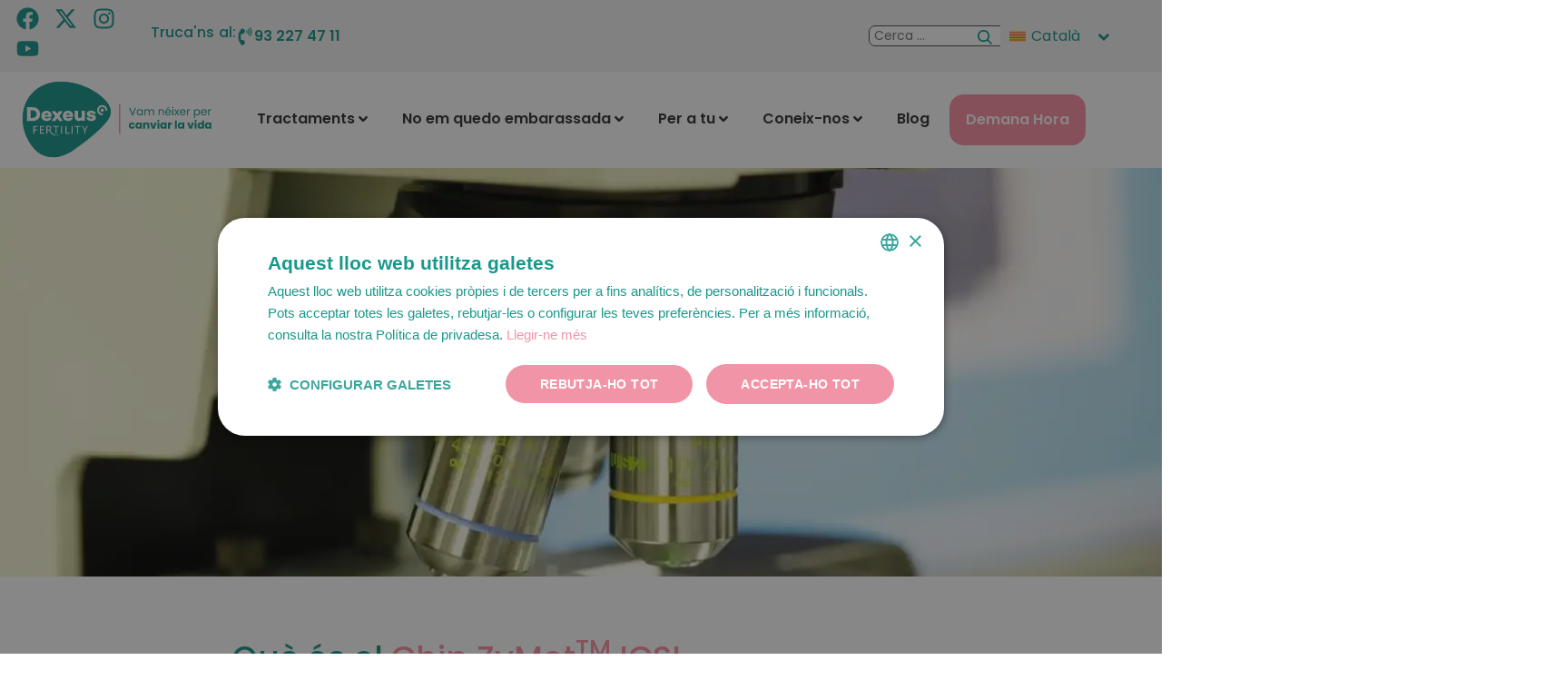

--- FILE ---
content_type: text/html; charset=UTF-8
request_url: https://www.dexeus.com/fertility/ca/tractaments/chip-zymot-icsi/
body_size: 35480
content:
<!doctype html>
<html lang="ca">
<head>
	<meta charset="UTF-8">
	<meta name="viewport" content="width=device-width, initial-scale=1">
	<link rel="profile" href="https://gmpg.org/xfn/11">
	<meta name='robots' content='index, follow, max-image-preview:large, max-snippet:-1, max-video-preview:-1' />
<script type='text/javascript' charset='UTF-8' data-cs-platform='wordpress' src='https://cdn.cookie-script.com/s/1dd1dfa0272d6c8caab0e3cf7ef8b8e6.js' id='cookie_script-js-with'></script><!-- Google tag (gtag.js) consent mode dataLayer added by Site Kit -->
<script id="google_gtagjs-js-consent-mode-data-layer">
window.dataLayer = window.dataLayer || [];function gtag(){dataLayer.push(arguments);}
gtag('consent', 'default', {"ad_personalization":"denied","ad_storage":"denied","ad_user_data":"denied","analytics_storage":"denied","functionality_storage":"denied","security_storage":"denied","personalization_storage":"denied","region":["AT","BE","BG","CH","CY","CZ","DE","DK","EE","ES","FI","FR","GB","GR","HR","HU","IE","IS","IT","LI","LT","LU","LV","MT","NL","NO","PL","PT","RO","SE","SI","SK"],"wait_for_update":500});
window._googlesitekitConsentCategoryMap = {"statistics":["analytics_storage"],"marketing":["ad_storage","ad_user_data","ad_personalization"],"functional":["functionality_storage","security_storage"],"preferences":["personalization_storage"]};
window._googlesitekitConsents = {"ad_personalization":"denied","ad_storage":"denied","ad_user_data":"denied","analytics_storage":"denied","functionality_storage":"denied","security_storage":"denied","personalization_storage":"denied","region":["AT","BE","BG","CH","CY","CZ","DE","DK","EE","ES","FI","FR","GB","GR","HR","HU","IE","IS","IT","LI","LT","LU","LV","MT","NL","NO","PL","PT","RO","SE","SI","SK"],"wait_for_update":500};
</script>
<!-- End Google tag (gtag.js) consent mode dataLayer added by Site Kit -->

	<!-- This site is optimized with the Yoast SEO plugin v26.3 - https://yoast.com/wordpress/plugins/seo/ -->
	<title>Chip ZyMot ICSI</title>
<link data-rocket-prefetch href="https://www.googletagmanager.com" rel="dns-prefetch">
<link data-rocket-prefetch href="https://connect.facebook.net" rel="dns-prefetch">
<link data-rocket-prefetch href="https://cdn.cookie-script.com" rel="dns-prefetch">
<link data-rocket-prefetch href="https://googleads.g.doubleclick.net" rel="dns-prefetch"><link rel="preload" data-rocket-preload as="image" href="https://www.dexeus.com/fertility/wp-content/uploads/2024/02/Laboratorio-de-Andrologia-de-Dexeus-Mujer-2.webp" fetchpriority="high">
	<meta name="description" content="El Chip ZyMotICSI és un dispositiu de selecció espermàtica senzill. Sol·licita més informació." />
	<link rel="canonical" href="https://www.dexeus.com/fertility/ca/tractaments/chip-zymot-icsi/" />
	<meta property="og:locale" content="ca_ES" />
	<meta property="og:type" content="article" />
	<meta property="og:title" content="Chip ZyMot ICSI" />
	<meta property="og:description" content="El Chip ZyMotICSI és un dispositiu de selecció espermàtica senzill. Sol·licita més informació." />
	<meta property="og:url" content="https://www.dexeus.com/fertility/ca/tractaments/chip-zymot-icsi/" />
	<meta property="og:site_name" content="Dexeus Fertility" />
	<meta property="article:publisher" content="https://www.facebook.com/dexeusmujer/" />
	<meta property="article:modified_time" content="2025-05-30T14:27:26+00:00" />
	<meta property="og:image" content="https://www.dexeus.com/fertility/wp-content/uploads/2024/02/Laboratorio-de-Andrologia-de-Dexeus-Mujer-2.webp" />
	<meta property="og:image:width" content="1280" />
	<meta property="og:image:height" content="853" />
	<meta property="og:image:type" content="image/webp" />
	<meta name="twitter:card" content="summary_large_image" />
	<meta name="twitter:site" content="@dexeusmujer" />
	<script type="application/ld+json" class="yoast-schema-graph">{"@context":"https://schema.org","@graph":[{"@type":"WebPage","@id":"https://www.dexeus.com/fertility/ca/tractaments/chip-zymot-icsi/","url":"https://www.dexeus.com/fertility/ca/tractaments/chip-zymot-icsi/","name":"Chip ZyMot ICSI","isPartOf":{"@id":"https://www.dexeus.com/fertilitynew/#website"},"primaryImageOfPage":{"@id":"https://www.dexeus.com/fertility/ca/tractaments/chip-zymot-icsi/#primaryimage"},"image":{"@id":"https://www.dexeus.com/fertility/ca/tractaments/chip-zymot-icsi/#primaryimage"},"thumbnailUrl":"https://www.dexeus.com/fertility/wp-content/uploads/2024/02/Laboratorio-de-Andrologia-de-Dexeus-Mujer-2.webp","datePublished":"2024-02-28T15:25:10+00:00","dateModified":"2025-05-30T14:27:26+00:00","description":"El Chip ZyMotICSI és un dispositiu de selecció espermàtica senzill. Sol·licita més informació.","breadcrumb":{"@id":"https://www.dexeus.com/fertility/ca/tractaments/chip-zymot-icsi/#breadcrumb"},"inLanguage":"ca","potentialAction":[{"@type":"ReadAction","target":["https://www.dexeus.com/fertility/ca/tractaments/chip-zymot-icsi/"]}]},{"@type":"ImageObject","inLanguage":"ca","@id":"https://www.dexeus.com/fertility/ca/tractaments/chip-zymot-icsi/#primaryimage","url":"https://www.dexeus.com/fertility/wp-content/uploads/2024/02/Laboratorio-de-Andrologia-de-Dexeus-Mujer-2.webp","contentUrl":"https://www.dexeus.com/fertility/wp-content/uploads/2024/02/Laboratorio-de-Andrologia-de-Dexeus-Mujer-2.webp","width":1280,"height":853},{"@type":"BreadcrumbList","@id":"https://www.dexeus.com/fertility/ca/tractaments/chip-zymot-icsi/#breadcrumb","itemListElement":[{"@type":"ListItem","position":1,"name":"Portada","item":"https://www.dexeus.com/fertility/ca/35-anys-dexperiencia-en-reproduccio-assistida/"},{"@type":"ListItem","position":2,"name":"Tratamientos","item":"https://www.dexeus.com/fertility/ca/tractaments/"},{"@type":"ListItem","position":3,"name":"Chip ZyMot™ ICSI"}]},{"@type":"WebSite","@id":"https://www.dexeus.com/fertilitynew/#website","url":"https://www.dexeus.com/fertilitynew/","name":"Dexeus Fertility","description":"Dexeus Mujer es un centro de referencia y pionero en España en técnicas de reproducción asistida, con más de 80 años de experiencia en el diagnóstico y tratamiento de los problemas de fertilidad.","publisher":{"@id":"https://www.dexeus.com/fertilitynew/#organization"},"alternateName":"Dexeus fertilidad","potentialAction":[{"@type":"SearchAction","target":{"@type":"EntryPoint","urlTemplate":"https://www.dexeus.com/fertilitynew/?s={search_term_string}"},"query-input":{"@type":"PropertyValueSpecification","valueRequired":true,"valueName":"search_term_string"}}],"inLanguage":"ca"},{"@type":"Organization","@id":"https://www.dexeus.com/fertilitynew/#organization","name":"Dexeus Fertility","url":"https://www.dexeus.com/fertilitynew/","logo":{"@type":"ImageObject","inLanguage":"ca","@id":"https://www.dexeus.com/fertilitynew/#/schema/logo/image/","url":"https://www.dexeus.com/fertility/wp-content/uploads/2024/02/logofertility.svg","contentUrl":"https://www.dexeus.com/fertility/wp-content/uploads/2024/02/logofertility.svg","caption":"Dexeus Fertility"},"image":{"@id":"https://www.dexeus.com/fertilitynew/#/schema/logo/image/"},"sameAs":["https://www.facebook.com/dexeusmujer/","https://x.com/dexeusmujer","https://www.instagram.com/dexeusmujer","https://www.youtube.com/user/DexeusMujer"]}]}</script>
	<!-- / Yoast SEO plugin. -->


<link rel='dns-prefetch' href='//www.googletagmanager.com' />

<link rel="alternate" type="application/rss+xml" title="Dexeus Fertility &raquo; Canal d&#039;informació" href="https://www.dexeus.com/fertility/ca/feed/" />
<link rel="alternate" type="application/rss+xml" title="Dexeus Fertility &raquo; Canal dels comentaris" href="https://www.dexeus.com/fertility/ca/comments/feed/" />
<link rel="alternate" title="oEmbed (JSON)" type="application/json+oembed" href="https://www.dexeus.com/fertility/ca/wp-json/oembed/1.0/embed?url=https%3A%2F%2Fwww.dexeus.com%2Ffertility%2Fca%2Ftractaments%2Fchip-zymot-icsi%2F" />
<link rel="alternate" title="oEmbed (XML)" type="text/xml+oembed" href="https://www.dexeus.com/fertility/ca/wp-json/oembed/1.0/embed?url=https%3A%2F%2Fwww.dexeus.com%2Ffertility%2Fca%2Ftractaments%2Fchip-zymot-icsi%2F&#038;format=xml" />
<style id='wp-img-auto-sizes-contain-inline-css'>
img:is([sizes=auto i],[sizes^="auto," i]){contain-intrinsic-size:3000px 1500px}
/*# sourceURL=wp-img-auto-sizes-contain-inline-css */
</style>
<link rel='stylesheet' id='dexeus-mt-styles-css-css' href='https://www.dexeus.com/fertility/wp-content/plugins/dexeus_mt/assets/css/style.css?ver=6.9' media='all' />
<link rel='stylesheet' id='dexeus-mt-custom-css-css' href='https://www.dexeus.com/fertility/wp-content/uploads/css/dexeus-mt.css?ver=6.9' media='all' />
<link rel='stylesheet' id='dexeus-sync-styles-css-css' href='https://www.dexeus.com/fertility/wp-content/plugins/dexeus_sync/assets/css/style.css?ver=6.9' media='all' />
<style id='wp-emoji-styles-inline-css'>

	img.wp-smiley, img.emoji {
		display: inline !important;
		border: none !important;
		box-shadow: none !important;
		height: 1em !important;
		width: 1em !important;
		margin: 0 0.07em !important;
		vertical-align: -0.1em !important;
		background: none !important;
		padding: 0 !important;
	}
/*# sourceURL=wp-emoji-styles-inline-css */
</style>
<link rel='stylesheet' id='wpml-legacy-dropdown-0-css' href='https://www.dexeus.com/fertility/wp-content/plugins/sitepress-multilingual-cms/templates/language-switchers/legacy-dropdown/style.min.css?ver=1' media='all' />
<style id='wpml-legacy-dropdown-0-inline-css'>
.wpml-ls-statics-shortcode_actions, .wpml-ls-statics-shortcode_actions .wpml-ls-sub-menu, .wpml-ls-statics-shortcode_actions a {border-color:0px;}
/*# sourceURL=wpml-legacy-dropdown-0-inline-css */
</style>
<link rel='stylesheet' id='hello-elementor-css' href='https://www.dexeus.com/fertility/wp-content/themes/hello-elementor/assets/css/reset.css?ver=3.4.5' media='all' />
<link rel='stylesheet' id='hello-elementor-theme-style-css' href='https://www.dexeus.com/fertility/wp-content/themes/hello-elementor/assets/css/theme.css?ver=3.4.5' media='all' />
<link rel='stylesheet' id='hello-elementor-header-footer-css' href='https://www.dexeus.com/fertility/wp-content/themes/hello-elementor/assets/css/header-footer.css?ver=3.4.5' media='all' />
<link rel='stylesheet' id='elementor-frontend-css' href='https://www.dexeus.com/fertility/wp-content/uploads/elementor/css/custom-frontend.min.css?ver=1767110123' media='all' />
<style id='elementor-frontend-inline-css'>
.elementor-13977 .elementor-element.elementor-element-2537a3e:not(.elementor-motion-effects-element-type-background), .elementor-13977 .elementor-element.elementor-element-2537a3e > .elementor-motion-effects-container > .elementor-motion-effects-layer{background-image:url("https://www.dexeus.com/fertility/wp-content/uploads/2024/02/Laboratorio-de-Andrologia-de-Dexeus-Mujer-2.webp");}
/*# sourceURL=elementor-frontend-inline-css */
</style>
<link rel='stylesheet' id='elementor-post-5-css' href='https://www.dexeus.com/fertility/wp-content/uploads/elementor/css/post-5.css?ver=1767110123' media='all' />
<link rel='stylesheet' id='jet-menu-public-styles-css' href='https://www.dexeus.com/fertility/wp-content/plugins/jet-menu/assets/public/css/public.css?ver=2.4.17' media='all' />
<link rel='stylesheet' id='widget-social-icons-css' href='https://www.dexeus.com/fertility/wp-content/plugins/elementor/assets/css/widget-social-icons.min.css?ver=3.33.0' media='all' />
<link rel='stylesheet' id='e-apple-webkit-css' href='https://www.dexeus.com/fertility/wp-content/uploads/elementor/css/custom-apple-webkit.min.css?ver=1767110123' media='all' />
<link rel='stylesheet' id='swiper-css' href='https://www.dexeus.com/fertility/wp-content/plugins/elementor/assets/lib/swiper/v8/css/swiper.min.css?ver=8.4.5' media='all' />
<link rel='stylesheet' id='e-swiper-css' href='https://www.dexeus.com/fertility/wp-content/plugins/elementor/assets/css/conditionals/e-swiper.min.css?ver=3.33.0' media='all' />
<link rel='stylesheet' id='jet-elements-css' href='https://www.dexeus.com/fertility/wp-content/plugins/jet-elements/assets/css/jet-elements.css?ver=2.7.12.1' media='all' />
<link rel='stylesheet' id='jet-button-css' href='https://www.dexeus.com/fertility/wp-content/plugins/jet-elements/assets/css/addons/jet-button.css?ver=2.7.12.1' media='all' />
<link rel='stylesheet' id='jet-button-skin-css' href='https://www.dexeus.com/fertility/wp-content/plugins/jet-elements/assets/css/skin/jet-button.css?ver=2.7.12.1' media='all' />
<link rel='stylesheet' id='e-sticky-css' href='https://www.dexeus.com/fertility/wp-content/plugins/elementor-pro/assets/css/modules/sticky.min.css?ver=3.33.1' media='all' />
<link rel='stylesheet' id='widget-image-css' href='https://www.dexeus.com/fertility/wp-content/plugins/elementor/assets/css/widget-image.min.css?ver=3.33.0' media='all' />
<link rel='stylesheet' id='widget-nav-menu-css' href='https://www.dexeus.com/fertility/wp-content/uploads/elementor/css/custom-pro-widget-nav-menu.min.css?ver=1767110123' media='all' />
<link rel='stylesheet' id='widget-icon-list-css' href='https://www.dexeus.com/fertility/wp-content/uploads/elementor/css/custom-widget-icon-list.min.css?ver=1767110123' media='all' />
<link rel='stylesheet' id='jet-tabs-frontend-css' href='https://www.dexeus.com/fertility/wp-content/plugins/jet-tabs/assets/css/jet-tabs-frontend.css?ver=2.2.12' media='all' />
<link rel='stylesheet' id='widget-heading-css' href='https://www.dexeus.com/fertility/wp-content/plugins/elementor/assets/css/widget-heading.min.css?ver=3.33.0' media='all' />
<link rel='stylesheet' id='widget-menu-anchor-css' href='https://www.dexeus.com/fertility/wp-content/plugins/elementor/assets/css/widget-menu-anchor.min.css?ver=3.33.0' media='all' />
<link rel='stylesheet' id='widget-posts-css' href='https://www.dexeus.com/fertility/wp-content/plugins/elementor-pro/assets/css/widget-posts.min.css?ver=3.33.1' media='all' />
<link rel='stylesheet' id='elementor-post-13977-css' href='https://www.dexeus.com/fertility/wp-content/uploads/elementor/css/post-13977.css?ver=1767110701' media='all' />
<link rel='stylesheet' id='elementor-post-26976-css' href='https://www.dexeus.com/fertility/wp-content/uploads/elementor/css/post-26976.css?ver=1767110149' media='all' />
<link rel='stylesheet' id='elementor-post-18525-css' href='https://www.dexeus.com/fertility/wp-content/uploads/elementor/css/post-18525.css?ver=1767110149' media='all' />
<link rel='stylesheet' id='hello-elementor-child-style-css' href='https://www.dexeus.com/fertility/wp-content/themes/dexeusfertility/style.css?ver=2.0.0' media='all' />
<link rel='stylesheet' id='chart--css-css' href='https://www.dexeus.com/fertility/wp-content/themes/dexeusfertility/css/charts/dist/charts.min.css?ver=6.9' media='all' />
<link rel='stylesheet' id='elementor-gf-local-poppins-css' href='https://www.dexeus.com/fertility/wp-content/uploads/elementor/google-fonts/css/poppins.css?ver=1743691004' media='all' />
<script src="https://www.dexeus.com/fertility/wp-includes/js/jquery/jquery.min.js?ver=3.7.1" id="jquery-core-js"></script>
<script src="https://www.dexeus.com/fertility/wp-includes/js/jquery/jquery-migrate.min.js?ver=3.4.1" id="jquery-migrate-js"></script>
<script id="wpml-cookie-js-extra">
var wpml_cookies = {"wp-wpml_current_language":{"value":"ca","expires":1,"path":"/"}};
var wpml_cookies = {"wp-wpml_current_language":{"value":"ca","expires":1,"path":"/"}};
//# sourceURL=wpml-cookie-js-extra
</script>
<script src="https://www.dexeus.com/fertility/wp-content/plugins/sitepress-multilingual-cms/res/js/cookies/language-cookie.js?ver=485900" id="wpml-cookie-js" defer data-wp-strategy="defer"></script>
<script src="https://www.dexeus.com/fertility/wp-content/plugins/sitepress-multilingual-cms/templates/language-switchers/legacy-dropdown/script.min.js?ver=1" id="wpml-legacy-dropdown-0-js"></script>

<!-- Google tag (gtag.js) snippet added by Site Kit -->
<!-- Google Analytics snippet added by Site Kit -->
<script src="https://www.googletagmanager.com/gtag/js?id=GT-TNLHKK8" id="google_gtagjs-js" async></script>
<script id="google_gtagjs-js-after">
window.dataLayer = window.dataLayer || [];function gtag(){dataLayer.push(arguments);}
gtag("set","linker",{"domains":["www.dexeus.com"]});
gtag("js", new Date());
gtag("set", "developer_id.dZTNiMT", true);
gtag("config", "GT-TNLHKK8");
//# sourceURL=google_gtagjs-js-after
</script>
<link rel="https://api.w.org/" href="https://www.dexeus.com/fertility/ca/wp-json/" /><link rel="EditURI" type="application/rsd+xml" title="RSD" href="https://www.dexeus.com/fertility/xmlrpc.php?rsd" />
<meta name="generator" content="WordPress 6.9" />
<link rel='shortlink' href='https://www.dexeus.com/fertility/ca/?p=13977' />
<meta name="generator" content="WPML ver:4.8.5 stt:8,1,4,3,27,2;" />
<meta name="generator" content="Site Kit by Google 1.168.0" />    <script>
        (function($){
            $(window).on("load",function(){
                if ($(window).width() < 1025) {
                    let treatmentSelect =  document.getElementById('treatment-menu-mobile');
                    let menuButton = document.querySelectorAll('.treatment-menu-button a');

					if(menuButton.length > 1) {
						menuButton.forEach((btn, key) => {
							treatmentSelect[key] = new Option(btn.querySelector('.elementor-button-text').textContent, btn.hash)
						});
					} else if (menuButton.length === 1 ){
						menuButton.forEach(btn => {
							btn.addEventListener('click', (e) => {
								const element = document.querySelector(btn.hash)
								const topPos = element.getBoundingClientRect().top + window.scrollY - 100
								window.scrollTo({
									top: topPos,
									behavior: 'smooth'
								})
							});
						});
					}

					if(treatmentSelect){
						treatmentSelect.addEventListener('change', (e) => {
							const topPos = document.querySelector(e.currentTarget.value).getBoundingClientRect().top + window.scrollY - 130
							window.scrollTo({
								top: topPos,
								behavior: 'smooth'
							})
						});
					}

                    let contactLink = document.querySelector('.contact-banner');
                    if(contactLink){
                        contactLink.addEventListener('click', (e) => {
                            const element = document.querySelector(contactLink.hash)
                            const topPos = element.getBoundingClientRect().top + window.scrollY - 100
                            window.scrollTo({
                                top: topPos,
                                behavior: 'smooth'
                            })
                        });
                    }
                }
            });
        })(jQuery);
    </script>
    <meta name="generator" content="Elementor 3.33.0; features: e_font_icon_svg, additional_custom_breakpoints; settings: css_print_method-external, google_font-enabled, font_display-swap">
<!-- Meta Pixel Code -->

<script>
!function(f,b,e,v,n,t,s)
{if(f.fbq)return;n=f.fbq=function(){n.callMethod?
n.callMethod.apply(n,arguments):n.queue.push(arguments)};
if(!f._fbq)f._fbq=n;n.push=n;n.loaded=!0;n.version='2.0';
n.queue=[];t=b.createElement(e);t.async=!0;
t.src=v;s=b.getElementsByTagName(e)[0];
s.parentNode.insertBefore(t,s)}(window, document,'script',
'https://connect.facebook.net/en_US/fbevents.js');
fbq('init', '5247135845398383');
fbq('track', 'PageView');
</script>
<noscript><img height="1" width="1" style="display:none"
src="https://www.facebook.com/tr?id=5247135845398383&ev=PageView&noscript=1"
/></noscript>
<!-- End Meta Pixel Code -->
<!-- Google Tag Manager -->
<script>(function(w,d,s,l,i){w[l]=w[l]||[];w[l].push({'gtm.start':
new Date().getTime(),event:'gtm.js'});var f=d.getElementsByTagName(s)[0],
j=d.createElement(s),dl=l!='dataLayer'?'&l='+l:'';j.async=true;j.src=
'https://www.googletagmanager.com/gtm.js?id='+i+dl;f.parentNode.insertBefore(j,f);
})(window,document,'script','dataLayer','GTM-M229XVZV');</script>
<!-- End Google Tag Manager -->
			<style>
				.e-con.e-parent:nth-of-type(n+4):not(.e-lazyloaded):not(.e-no-lazyload),
				.e-con.e-parent:nth-of-type(n+4):not(.e-lazyloaded):not(.e-no-lazyload) * {
					background-image: none !important;
				}
				@media screen and (max-height: 1024px) {
					.e-con.e-parent:nth-of-type(n+3):not(.e-lazyloaded):not(.e-no-lazyload),
					.e-con.e-parent:nth-of-type(n+3):not(.e-lazyloaded):not(.e-no-lazyload) * {
						background-image: none !important;
					}
				}
				@media screen and (max-height: 640px) {
					.e-con.e-parent:nth-of-type(n+2):not(.e-lazyloaded):not(.e-no-lazyload),
					.e-con.e-parent:nth-of-type(n+2):not(.e-lazyloaded):not(.e-no-lazyload) * {
						background-image: none !important;
					}
				}
			</style>
			<link rel="icon" href="https://www.dexeus.com/fertility/wp-content/uploads/2024/02/cropped-favicon-32x32.png" sizes="32x32" />
<link rel="icon" href="https://www.dexeus.com/fertility/wp-content/uploads/2024/02/cropped-favicon-192x192.png" sizes="192x192" />
<link rel="apple-touch-icon" href="https://www.dexeus.com/fertility/wp-content/uploads/2024/02/cropped-favicon-180x180.png" />
<meta name="msapplication-TileImage" content="https://www.dexeus.com/fertility/wp-content/uploads/2024/02/cropped-favicon-270x270.png" />
<style id='global-styles-inline-css'>
:root{--wp--preset--aspect-ratio--square: 1;--wp--preset--aspect-ratio--4-3: 4/3;--wp--preset--aspect-ratio--3-4: 3/4;--wp--preset--aspect-ratio--3-2: 3/2;--wp--preset--aspect-ratio--2-3: 2/3;--wp--preset--aspect-ratio--16-9: 16/9;--wp--preset--aspect-ratio--9-16: 9/16;--wp--preset--color--black: #000000;--wp--preset--color--cyan-bluish-gray: #abb8c3;--wp--preset--color--white: #ffffff;--wp--preset--color--pale-pink: #f78da7;--wp--preset--color--vivid-red: #cf2e2e;--wp--preset--color--luminous-vivid-orange: #ff6900;--wp--preset--color--luminous-vivid-amber: #fcb900;--wp--preset--color--light-green-cyan: #7bdcb5;--wp--preset--color--vivid-green-cyan: #00d084;--wp--preset--color--pale-cyan-blue: #8ed1fc;--wp--preset--color--vivid-cyan-blue: #0693e3;--wp--preset--color--vivid-purple: #9b51e0;--wp--preset--gradient--vivid-cyan-blue-to-vivid-purple: linear-gradient(135deg,rgb(6,147,227) 0%,rgb(155,81,224) 100%);--wp--preset--gradient--light-green-cyan-to-vivid-green-cyan: linear-gradient(135deg,rgb(122,220,180) 0%,rgb(0,208,130) 100%);--wp--preset--gradient--luminous-vivid-amber-to-luminous-vivid-orange: linear-gradient(135deg,rgb(252,185,0) 0%,rgb(255,105,0) 100%);--wp--preset--gradient--luminous-vivid-orange-to-vivid-red: linear-gradient(135deg,rgb(255,105,0) 0%,rgb(207,46,46) 100%);--wp--preset--gradient--very-light-gray-to-cyan-bluish-gray: linear-gradient(135deg,rgb(238,238,238) 0%,rgb(169,184,195) 100%);--wp--preset--gradient--cool-to-warm-spectrum: linear-gradient(135deg,rgb(74,234,220) 0%,rgb(151,120,209) 20%,rgb(207,42,186) 40%,rgb(238,44,130) 60%,rgb(251,105,98) 80%,rgb(254,248,76) 100%);--wp--preset--gradient--blush-light-purple: linear-gradient(135deg,rgb(255,206,236) 0%,rgb(152,150,240) 100%);--wp--preset--gradient--blush-bordeaux: linear-gradient(135deg,rgb(254,205,165) 0%,rgb(254,45,45) 50%,rgb(107,0,62) 100%);--wp--preset--gradient--luminous-dusk: linear-gradient(135deg,rgb(255,203,112) 0%,rgb(199,81,192) 50%,rgb(65,88,208) 100%);--wp--preset--gradient--pale-ocean: linear-gradient(135deg,rgb(255,245,203) 0%,rgb(182,227,212) 50%,rgb(51,167,181) 100%);--wp--preset--gradient--electric-grass: linear-gradient(135deg,rgb(202,248,128) 0%,rgb(113,206,126) 100%);--wp--preset--gradient--midnight: linear-gradient(135deg,rgb(2,3,129) 0%,rgb(40,116,252) 100%);--wp--preset--font-size--small: 13px;--wp--preset--font-size--medium: 20px;--wp--preset--font-size--large: 36px;--wp--preset--font-size--x-large: 42px;--wp--preset--spacing--20: 0.44rem;--wp--preset--spacing--30: 0.67rem;--wp--preset--spacing--40: 1rem;--wp--preset--spacing--50: 1.5rem;--wp--preset--spacing--60: 2.25rem;--wp--preset--spacing--70: 3.38rem;--wp--preset--spacing--80: 5.06rem;--wp--preset--shadow--natural: 6px 6px 9px rgba(0, 0, 0, 0.2);--wp--preset--shadow--deep: 12px 12px 50px rgba(0, 0, 0, 0.4);--wp--preset--shadow--sharp: 6px 6px 0px rgba(0, 0, 0, 0.2);--wp--preset--shadow--outlined: 6px 6px 0px -3px rgb(255, 255, 255), 6px 6px rgb(0, 0, 0);--wp--preset--shadow--crisp: 6px 6px 0px rgb(0, 0, 0);}:root { --wp--style--global--content-size: 800px;--wp--style--global--wide-size: 1200px; }:where(body) { margin: 0; }.wp-site-blocks > .alignleft { float: left; margin-right: 2em; }.wp-site-blocks > .alignright { float: right; margin-left: 2em; }.wp-site-blocks > .aligncenter { justify-content: center; margin-left: auto; margin-right: auto; }:where(.wp-site-blocks) > * { margin-block-start: 24px; margin-block-end: 0; }:where(.wp-site-blocks) > :first-child { margin-block-start: 0; }:where(.wp-site-blocks) > :last-child { margin-block-end: 0; }:root { --wp--style--block-gap: 24px; }:root :where(.is-layout-flow) > :first-child{margin-block-start: 0;}:root :where(.is-layout-flow) > :last-child{margin-block-end: 0;}:root :where(.is-layout-flow) > *{margin-block-start: 24px;margin-block-end: 0;}:root :where(.is-layout-constrained) > :first-child{margin-block-start: 0;}:root :where(.is-layout-constrained) > :last-child{margin-block-end: 0;}:root :where(.is-layout-constrained) > *{margin-block-start: 24px;margin-block-end: 0;}:root :where(.is-layout-flex){gap: 24px;}:root :where(.is-layout-grid){gap: 24px;}.is-layout-flow > .alignleft{float: left;margin-inline-start: 0;margin-inline-end: 2em;}.is-layout-flow > .alignright{float: right;margin-inline-start: 2em;margin-inline-end: 0;}.is-layout-flow > .aligncenter{margin-left: auto !important;margin-right: auto !important;}.is-layout-constrained > .alignleft{float: left;margin-inline-start: 0;margin-inline-end: 2em;}.is-layout-constrained > .alignright{float: right;margin-inline-start: 2em;margin-inline-end: 0;}.is-layout-constrained > .aligncenter{margin-left: auto !important;margin-right: auto !important;}.is-layout-constrained > :where(:not(.alignleft):not(.alignright):not(.alignfull)){max-width: var(--wp--style--global--content-size);margin-left: auto !important;margin-right: auto !important;}.is-layout-constrained > .alignwide{max-width: var(--wp--style--global--wide-size);}body .is-layout-flex{display: flex;}.is-layout-flex{flex-wrap: wrap;align-items: center;}.is-layout-flex > :is(*, div){margin: 0;}body .is-layout-grid{display: grid;}.is-layout-grid > :is(*, div){margin: 0;}body{padding-top: 0px;padding-right: 0px;padding-bottom: 0px;padding-left: 0px;}a:where(:not(.wp-element-button)){text-decoration: underline;}:root :where(.wp-element-button, .wp-block-button__link){background-color: #32373c;border-width: 0;color: #fff;font-family: inherit;font-size: inherit;font-style: inherit;font-weight: inherit;letter-spacing: inherit;line-height: inherit;padding-top: calc(0.667em + 2px);padding-right: calc(1.333em + 2px);padding-bottom: calc(0.667em + 2px);padding-left: calc(1.333em + 2px);text-decoration: none;text-transform: inherit;}.has-black-color{color: var(--wp--preset--color--black) !important;}.has-cyan-bluish-gray-color{color: var(--wp--preset--color--cyan-bluish-gray) !important;}.has-white-color{color: var(--wp--preset--color--white) !important;}.has-pale-pink-color{color: var(--wp--preset--color--pale-pink) !important;}.has-vivid-red-color{color: var(--wp--preset--color--vivid-red) !important;}.has-luminous-vivid-orange-color{color: var(--wp--preset--color--luminous-vivid-orange) !important;}.has-luminous-vivid-amber-color{color: var(--wp--preset--color--luminous-vivid-amber) !important;}.has-light-green-cyan-color{color: var(--wp--preset--color--light-green-cyan) !important;}.has-vivid-green-cyan-color{color: var(--wp--preset--color--vivid-green-cyan) !important;}.has-pale-cyan-blue-color{color: var(--wp--preset--color--pale-cyan-blue) !important;}.has-vivid-cyan-blue-color{color: var(--wp--preset--color--vivid-cyan-blue) !important;}.has-vivid-purple-color{color: var(--wp--preset--color--vivid-purple) !important;}.has-black-background-color{background-color: var(--wp--preset--color--black) !important;}.has-cyan-bluish-gray-background-color{background-color: var(--wp--preset--color--cyan-bluish-gray) !important;}.has-white-background-color{background-color: var(--wp--preset--color--white) !important;}.has-pale-pink-background-color{background-color: var(--wp--preset--color--pale-pink) !important;}.has-vivid-red-background-color{background-color: var(--wp--preset--color--vivid-red) !important;}.has-luminous-vivid-orange-background-color{background-color: var(--wp--preset--color--luminous-vivid-orange) !important;}.has-luminous-vivid-amber-background-color{background-color: var(--wp--preset--color--luminous-vivid-amber) !important;}.has-light-green-cyan-background-color{background-color: var(--wp--preset--color--light-green-cyan) !important;}.has-vivid-green-cyan-background-color{background-color: var(--wp--preset--color--vivid-green-cyan) !important;}.has-pale-cyan-blue-background-color{background-color: var(--wp--preset--color--pale-cyan-blue) !important;}.has-vivid-cyan-blue-background-color{background-color: var(--wp--preset--color--vivid-cyan-blue) !important;}.has-vivid-purple-background-color{background-color: var(--wp--preset--color--vivid-purple) !important;}.has-black-border-color{border-color: var(--wp--preset--color--black) !important;}.has-cyan-bluish-gray-border-color{border-color: var(--wp--preset--color--cyan-bluish-gray) !important;}.has-white-border-color{border-color: var(--wp--preset--color--white) !important;}.has-pale-pink-border-color{border-color: var(--wp--preset--color--pale-pink) !important;}.has-vivid-red-border-color{border-color: var(--wp--preset--color--vivid-red) !important;}.has-luminous-vivid-orange-border-color{border-color: var(--wp--preset--color--luminous-vivid-orange) !important;}.has-luminous-vivid-amber-border-color{border-color: var(--wp--preset--color--luminous-vivid-amber) !important;}.has-light-green-cyan-border-color{border-color: var(--wp--preset--color--light-green-cyan) !important;}.has-vivid-green-cyan-border-color{border-color: var(--wp--preset--color--vivid-green-cyan) !important;}.has-pale-cyan-blue-border-color{border-color: var(--wp--preset--color--pale-cyan-blue) !important;}.has-vivid-cyan-blue-border-color{border-color: var(--wp--preset--color--vivid-cyan-blue) !important;}.has-vivid-purple-border-color{border-color: var(--wp--preset--color--vivid-purple) !important;}.has-vivid-cyan-blue-to-vivid-purple-gradient-background{background: var(--wp--preset--gradient--vivid-cyan-blue-to-vivid-purple) !important;}.has-light-green-cyan-to-vivid-green-cyan-gradient-background{background: var(--wp--preset--gradient--light-green-cyan-to-vivid-green-cyan) !important;}.has-luminous-vivid-amber-to-luminous-vivid-orange-gradient-background{background: var(--wp--preset--gradient--luminous-vivid-amber-to-luminous-vivid-orange) !important;}.has-luminous-vivid-orange-to-vivid-red-gradient-background{background: var(--wp--preset--gradient--luminous-vivid-orange-to-vivid-red) !important;}.has-very-light-gray-to-cyan-bluish-gray-gradient-background{background: var(--wp--preset--gradient--very-light-gray-to-cyan-bluish-gray) !important;}.has-cool-to-warm-spectrum-gradient-background{background: var(--wp--preset--gradient--cool-to-warm-spectrum) !important;}.has-blush-light-purple-gradient-background{background: var(--wp--preset--gradient--blush-light-purple) !important;}.has-blush-bordeaux-gradient-background{background: var(--wp--preset--gradient--blush-bordeaux) !important;}.has-luminous-dusk-gradient-background{background: var(--wp--preset--gradient--luminous-dusk) !important;}.has-pale-ocean-gradient-background{background: var(--wp--preset--gradient--pale-ocean) !important;}.has-electric-grass-gradient-background{background: var(--wp--preset--gradient--electric-grass) !important;}.has-midnight-gradient-background{background: var(--wp--preset--gradient--midnight) !important;}.has-small-font-size{font-size: var(--wp--preset--font-size--small) !important;}.has-medium-font-size{font-size: var(--wp--preset--font-size--medium) !important;}.has-large-font-size{font-size: var(--wp--preset--font-size--large) !important;}.has-x-large-font-size{font-size: var(--wp--preset--font-size--x-large) !important;}
/*# sourceURL=global-styles-inline-css */
</style>
<link rel='stylesheet' id='elementor-post-26947-css' href='https://www.dexeus.com/fertility/wp-content/uploads/elementor/css/post-26947.css?ver=1767110125' media='all' />
<link rel='stylesheet' id='widget-icon-box-css' href='https://www.dexeus.com/fertility/wp-content/uploads/elementor/css/custom-widget-icon-box.min.css?ver=1767110123' media='all' />
<link rel='stylesheet' id='elementor-post-16823-css' href='https://www.dexeus.com/fertility/wp-content/uploads/elementor/css/post-16823.css?ver=1750269750' media='all' />
<link rel='stylesheet' id='elementor-post-16849-css' href='https://www.dexeus.com/fertility/wp-content/uploads/elementor/css/post-16849.css?ver=1750269007' media='all' />
<link rel='stylesheet' id='elementor-post-23427-css' href='https://www.dexeus.com/fertility/wp-content/uploads/elementor/css/post-23427.css?ver=1719488980' media='all' />
<link rel='stylesheet' id='elementor-post-19037-css' href='https://www.dexeus.com/fertility/wp-content/uploads/elementor/css/post-19037.css?ver=1767110129' media='all' />
<meta name="generator" content="WP Rocket 3.20.1.2" data-wpr-features="wpr_preconnect_external_domains wpr_oci wpr_preload_links wpr_desktop" /></head>
<body class="wp-singular tratamientos-template-default single single-tratamientos postid-13977 wp-custom-logo wp-embed-responsive wp-theme-hello-elementor wp-child-theme-dexeusfertility hello-elementor-default jet-mega-menu-location elementor-default elementor-kit-5 elementor-page elementor-page-13977">

<!-- Google Tag Manager (noscript) -->
<noscript><iframe src="https://www.googletagmanager.com/ns.html?id=GTM-M229XVZV"
height="0" width="0" style="display:none;visibility:hidden"></iframe></noscript>
<!-- End Google Tag Manager (noscript) -->

<a class="skip-link screen-reader-text" href="#content">Vés al contingut</a>

		<header  data-elementor-type="header" data-elementor-id="26976" class="elementor elementor-26976 elementor-24762 elementor-location-header" data-elementor-post-type="elementor_library">
			<div class="elementor-element elementor-element-5df7f33 e-flex e-con-boxed e-con e-parent" data-id="5df7f33" data-element_type="container" data-settings="{&quot;background_background&quot;:&quot;classic&quot;,&quot;jet_parallax_layout_list&quot;:[],&quot;sticky&quot;:&quot;top&quot;,&quot;sticky_offset_mobile&quot;:0,&quot;sticky_on&quot;:[&quot;desktop&quot;,&quot;tablet_extra&quot;,&quot;tablet&quot;,&quot;mobile&quot;],&quot;sticky_offset&quot;:0,&quot;sticky_effects_offset&quot;:0,&quot;sticky_anchor_link_offset&quot;:0}">
					<div  class="e-con-inner">
		<div class="elementor-element elementor-element-e470dda e-con-full e-flex e-con e-child" data-id="e470dda" data-element_type="container" data-settings="{&quot;jet_parallax_layout_list&quot;:[]}">
				<div class="elementor-element elementor-element-b67ec36 e-grid-align-left elementor-shape-rounded elementor-grid-0 elementor-widget elementor-widget-social-icons" data-id="b67ec36" data-element_type="widget" id="iconos_redes" data-settings="{&quot;_animation&quot;:&quot;none&quot;}" data-widget_type="social-icons.default">
				<div class="elementor-widget-container">
							<div class="elementor-social-icons-wrapper elementor-grid" role="list">
							<span class="elementor-grid-item" role="listitem">
					<a class="elementor-icon elementor-social-icon elementor-social-icon-facebook elementor-repeater-item-002f779" href="https://www.facebook.com/dexeusmujer" target="_blank">
						<span class="elementor-screen-only">Facebook</span>
						<svg aria-hidden="true" class="e-font-icon-svg e-fab-facebook" viewBox="0 0 512 512" xmlns="http://www.w3.org/2000/svg"><path d="M504 256C504 119 393 8 256 8S8 119 8 256c0 123.78 90.69 226.38 209.25 245V327.69h-63V256h63v-54.64c0-62.15 37-96.48 93.67-96.48 27.14 0 55.52 4.84 55.52 4.84v61h-31.28c-30.8 0-40.41 19.12-40.41 38.73V256h68.78l-11 71.69h-57.78V501C413.31 482.38 504 379.78 504 256z"></path></svg>					</a>
				</span>
							<span class="elementor-grid-item" role="listitem">
					<a class="elementor-icon elementor-social-icon elementor-social-icon-x-twitter elementor-repeater-item-c09c6c5" href="https://twitter.com/dexeusmujer" target="_blank">
						<span class="elementor-screen-only">X-twitter</span>
						<svg aria-hidden="true" class="e-font-icon-svg e-fab-x-twitter" viewBox="0 0 512 512" xmlns="http://www.w3.org/2000/svg"><path d="M389.2 48h70.6L305.6 224.2 487 464H345L233.7 318.6 106.5 464H35.8L200.7 275.5 26.8 48H172.4L272.9 180.9 389.2 48zM364.4 421.8h39.1L151.1 88h-42L364.4 421.8z"></path></svg>					</a>
				</span>
							<span class="elementor-grid-item" role="listitem">
					<a class="elementor-icon elementor-social-icon elementor-social-icon-instagram elementor-repeater-item-0ca475f" href="https://www.instagram.com/dexeusmujer/" target="_blank">
						<span class="elementor-screen-only">Instagram</span>
						<svg aria-hidden="true" class="e-font-icon-svg e-fab-instagram" viewBox="0 0 448 512" xmlns="http://www.w3.org/2000/svg"><path d="M224.1 141c-63.6 0-114.9 51.3-114.9 114.9s51.3 114.9 114.9 114.9S339 319.5 339 255.9 287.7 141 224.1 141zm0 189.6c-41.1 0-74.7-33.5-74.7-74.7s33.5-74.7 74.7-74.7 74.7 33.5 74.7 74.7-33.6 74.7-74.7 74.7zm146.4-194.3c0 14.9-12 26.8-26.8 26.8-14.9 0-26.8-12-26.8-26.8s12-26.8 26.8-26.8 26.8 12 26.8 26.8zm76.1 27.2c-1.7-35.9-9.9-67.7-36.2-93.9-26.2-26.2-58-34.4-93.9-36.2-37-2.1-147.9-2.1-184.9 0-35.8 1.7-67.6 9.9-93.9 36.1s-34.4 58-36.2 93.9c-2.1 37-2.1 147.9 0 184.9 1.7 35.9 9.9 67.7 36.2 93.9s58 34.4 93.9 36.2c37 2.1 147.9 2.1 184.9 0 35.9-1.7 67.7-9.9 93.9-36.2 26.2-26.2 34.4-58 36.2-93.9 2.1-37 2.1-147.8 0-184.8zM398.8 388c-7.8 19.6-22.9 34.7-42.6 42.6-29.5 11.7-99.5 9-132.1 9s-102.7 2.6-132.1-9c-19.6-7.8-34.7-22.9-42.6-42.6-11.7-29.5-9-99.5-9-132.1s-2.6-102.7 9-132.1c7.8-19.6 22.9-34.7 42.6-42.6 29.5-11.7 99.5-9 132.1-9s102.7-2.6 132.1 9c19.6 7.8 34.7 22.9 42.6 42.6 11.7 29.5 9 99.5 9 132.1s2.7 102.7-9 132.1z"></path></svg>					</a>
				</span>
							<span class="elementor-grid-item" role="listitem">
					<a class="elementor-icon elementor-social-icon elementor-social-icon-youtube elementor-repeater-item-6fa73d6" href="https://www.youtube.com/user/DexeusMujer" target="_blank">
						<span class="elementor-screen-only">Youtube</span>
						<svg aria-hidden="true" class="e-font-icon-svg e-fab-youtube" viewBox="0 0 576 512" xmlns="http://www.w3.org/2000/svg"><path d="M549.655 124.083c-6.281-23.65-24.787-42.276-48.284-48.597C458.781 64 288 64 288 64S117.22 64 74.629 75.486c-23.497 6.322-42.003 24.947-48.284 48.597-11.412 42.867-11.412 132.305-11.412 132.305s0 89.438 11.412 132.305c6.281 23.65 24.787 41.5 48.284 47.821C117.22 448 288 448 288 448s170.78 0 213.371-11.486c23.497-6.321 42.003-24.171 48.284-47.821 11.412-42.867 11.412-132.305 11.412-132.305s0-89.438-11.412-132.305zm-317.51 213.508V175.185l142.739 81.205-142.739 81.201z"></path></svg>					</a>
				</span>
					</div>
						</div>
				</div>
				</div>
		<div class="elementor-element elementor-element-4d62307 e-con-full e-flex e-con e-child" data-id="4d62307" data-element_type="container" data-settings="{&quot;jet_parallax_layout_list&quot;:[]}">
				<div class="elementor-element elementor-element-2c96d4d elementor-widget__width-initial elementor-widget elementor-widget-template" data-id="2c96d4d" data-element_type="widget" data-widget_type="template.default">
				<div class="elementor-widget-container">
							<div class="elementor-template">
					<div data-elementor-type="section" data-elementor-id="26947" class="elementor elementor-26947 elementor-location-header" data-elementor-post-type="elementor_library">
			<div class="elementor-element elementor-element-a611800 e-flex e-con-boxed e-con e-parent" data-id="a611800" data-element_type="container" data-settings="{&quot;background_background&quot;:&quot;classic&quot;,&quot;jet_parallax_layout_list&quot;:[]}">
					<div  class="e-con-inner">
		<!-- hidden container 13977-8e748b0 --><div class="elementor-element elementor-element-3d90812 e-con-full dc-has-condition dc-condition-in_array_contains e-flex e-con e-child" data-id="3d90812" data-element_type="container" data-settings="{&quot;jet_parallax_layout_list&quot;:[]}">
				<div class="elementor-element elementor-element-de41c60 elementor-widget elementor-widget-heading" data-id="de41c60" data-element_type="widget" data-widget_type="heading.default">
				<div class="elementor-widget-container">
					<div class="elementor-heading-title elementor-size-default">Truca'ns al:</div>				</div>
				</div>
				<div class="elementor-element elementor-element-344581a elementor-position-left elementor-mobile-position-left elementor-view-default elementor-widget elementor-widget-icon-box" data-id="344581a" data-element_type="widget" data-widget_type="icon-box.default">
				<div class="elementor-widget-container">
							<div class="elementor-icon-box-wrapper">

						<div class="elementor-icon-box-icon">
				<a href="tel:+34932274711" class="elementor-icon" tabindex="-1" aria-label="93 227 47 11">
				<svg aria-hidden="true" class="e-font-icon-svg e-fas-phone-volume" viewBox="0 0 384 512" xmlns="http://www.w3.org/2000/svg"><path d="M97.333 506.966c-129.874-129.874-129.681-340.252 0-469.933 5.698-5.698 14.527-6.632 21.263-2.422l64.817 40.513a17.187 17.187 0 0 1 6.849 20.958l-32.408 81.021a17.188 17.188 0 0 1-17.669 10.719l-55.81-5.58c-21.051 58.261-20.612 122.471 0 179.515l55.811-5.581a17.188 17.188 0 0 1 17.669 10.719l32.408 81.022a17.188 17.188 0 0 1-6.849 20.958l-64.817 40.513a17.19 17.19 0 0 1-21.264-2.422zM247.126 95.473c11.832 20.047 11.832 45.008 0 65.055-3.95 6.693-13.108 7.959-18.718 2.581l-5.975-5.726c-3.911-3.748-4.793-9.622-2.261-14.41a32.063 32.063 0 0 0 0-29.945c-2.533-4.788-1.65-10.662 2.261-14.41l5.975-5.726c5.61-5.378 14.768-4.112 18.718 2.581zm91.787-91.187c60.14 71.604 60.092 175.882 0 247.428-4.474 5.327-12.53 5.746-17.552.933l-5.798-5.557c-4.56-4.371-4.977-11.529-.93-16.379 49.687-59.538 49.646-145.933 0-205.422-4.047-4.85-3.631-12.008.93-16.379l5.798-5.557c5.022-4.813 13.078-4.394 17.552.933zm-45.972 44.941c36.05 46.322 36.108 111.149 0 157.546-4.39 5.641-12.697 6.251-17.856 1.304l-5.818-5.579c-4.4-4.219-4.998-11.095-1.285-15.931 26.536-34.564 26.534-82.572 0-117.134-3.713-4.836-3.115-11.711 1.285-15.931l5.818-5.579c5.159-4.947 13.466-4.337 17.856 1.304z"></path></svg>				</a>
			</div>
			
						<div class="elementor-icon-box-content">

									<div class="elementor-icon-box-title">
						<a href="tel:+34932274711" >
							93 227 47 11						</a>
					</div>
				
				
			</div>
			
		</div>
						</div>
				</div>
				</div>
		<!-- hidden container 13977-b11a3f4 --><!-- hidden container 13977-3647b71 --><!-- hidden container 13977-4fe8346 --><!-- hidden container 13977-4f95197 -->			</div>
				</div>
				</div>
				</div>
						</div>
				</div>
				</div>
		<div class="elementor-element elementor-element-19b677c e-con-full e-flex e-con e-child" data-id="19b677c" data-element_type="container" data-settings="{&quot;jet_parallax_layout_list&quot;:[]}">
				<div class="elementor-element elementor-element-a289e97 elementor-widget elementor-widget-wp-widget-search" data-id="a289e97" data-element_type="widget" data-widget_type="wp-widget-search.default">
				<div class="elementor-widget-container">
					<form role="search" method="get" class="search-form" action="https://www.dexeus.com/fertility/ca/">
				<label>
					<span class="screen-reader-text">Cerca:</span>
					<input type="search" class="search-field" placeholder="Cerca &hellip;" value="" name="s" />
				</label>
				<input type="submit" class="search-submit" value="Cerca" />
			</form>				</div>
				</div>
				<div class="elementor-element elementor-element-dbf3bdc elementor-hidden-desktop elementor-hidden-tablet_extra elementor-hidden-tablet elementor-widget elementor-widget-jet-button" data-id="dbf3bdc" data-element_type="widget" data-widget_type="jet-button.default">
				<div class="elementor-widget-container">
					<div class="elementor-jet-button jet-elements"><div class="jet-button__container">
	<a class="jet-button__instance jet-button__instance--icon-left hover-effect-0" href="https://www.dexeus.com/fertility/ca/demana-cita-online/">
		<div class="jet-button__plane jet-button__plane-normal"></div>
		<div class="jet-button__plane jet-button__plane-hover"></div>
		<div class="jet-button__state jet-button__state-normal">
			<span class="jet-button__label">Demana Hora</span>		</div>
		<div class="jet-button__state jet-button__state-hover">
			<span class="jet-button__label">Demana Hora</span>		</div>
	</a>
</div>
</div>				</div>
				</div>
				</div>
		<div class="elementor-element elementor-element-719164e e-con-full e-flex e-con e-child" data-id="719164e" data-element_type="container" data-settings="{&quot;jet_parallax_layout_list&quot;:[]}">
				<div class="elementor-element elementor-element-b67f515 elementor-widget elementor-widget-wpml-language-switcher" data-id="b67f515" data-element_type="widget" data-widget_type="wpml-language-switcher.default">
				<div class="elementor-widget-container">
					<div class="wpml-elementor-ls">
<div
	 class="wpml-ls-statics-shortcode_actions wpml-ls wpml-ls-legacy-dropdown js-wpml-ls-legacy-dropdown">
	<ul role="menu">

		<li role="none" tabindex="0" class="wpml-ls-slot-shortcode_actions wpml-ls-item wpml-ls-item-ca wpml-ls-current-language wpml-ls-item-legacy-dropdown">
			<a href="#" class="js-wpml-ls-item-toggle wpml-ls-item-toggle" role="menuitem" title="Switch to Català">
                                                    <img
            class="wpml-ls-flag"
            src="https://www.dexeus.com/fertility/wp-content/plugins/sitepress-multilingual-cms/res/flags/ca.svg"
            alt=""
            width=18
            height=12
    /><span class="wpml-ls-native" role="menuitem">Català</span></a>

			<ul class="wpml-ls-sub-menu" role="menu">
				
					<li class="wpml-ls-slot-shortcode_actions wpml-ls-item wpml-ls-item-es wpml-ls-first-item" role="none">
						<a href="https://www.dexeus.com/fertility/tratamientos/chip-zymot-icsi/" class="wpml-ls-link" role="menuitem" aria-label="Switch to Español" title="Switch to Español">
                                                                <img
            class="wpml-ls-flag"
            src="https://www.dexeus.com/fertility/wp-content/plugins/sitepress-multilingual-cms/res/flags/es.svg"
            alt=""
            width=18
            height=12
    /><span class="wpml-ls-display">Español</span></a>
					</li>

				
					<li class="wpml-ls-slot-shortcode_actions wpml-ls-item wpml-ls-item-en" role="none">
						<a href="https://www.dexeus.com/fertility/en/treatments/chip-zymot-icsi/" class="wpml-ls-link" role="menuitem" aria-label="Switch to English" title="Switch to English">
                                                                <img
            class="wpml-ls-flag"
            src="https://www.dexeus.com/fertility/wp-content/plugins/sitepress-multilingual-cms/res/flags/en.svg"
            alt=""
            width=18
            height=12
    /><span class="wpml-ls-display">English</span></a>
					</li>

				
					<li class="wpml-ls-slot-shortcode_actions wpml-ls-item wpml-ls-item-it" role="none">
						<a href="https://www.dexeus.com/fertility/it/trattamenti/chip-zymot-icsi/" class="wpml-ls-link" role="menuitem" aria-label="Switch to Italiano" title="Switch to Italiano">
                                                                <img
            class="wpml-ls-flag"
            src="https://www.dexeus.com/fertility/wp-content/plugins/sitepress-multilingual-cms/res/flags/it.svg"
            alt=""
            width=18
            height=12
    /><span class="wpml-ls-display">Italiano</span></a>
					</li>

				
					<li class="wpml-ls-slot-shortcode_actions wpml-ls-item wpml-ls-item-fr" role="none">
						<a href="https://www.dexeus.com/fertility/fr/traitements/chip-zymot-icsi/" class="wpml-ls-link" role="menuitem" aria-label="Switch to Français" title="Switch to Français">
                                                                <img
            class="wpml-ls-flag"
            src="https://www.dexeus.com/fertility/wp-content/plugins/sitepress-multilingual-cms/res/flags/fr.svg"
            alt=""
            width=18
            height=12
    /><span class="wpml-ls-display">Français</span></a>
					</li>

				
					<li class="wpml-ls-slot-shortcode_actions wpml-ls-item wpml-ls-item-de wpml-ls-last-item" role="none">
						<a href="https://www.dexeus.com/fertility/de/behandlungen/chip-zymot-icsi/" class="wpml-ls-link" role="menuitem" aria-label="Switch to Deutsch" title="Switch to Deutsch">
                                                                <img
            class="wpml-ls-flag"
            src="https://www.dexeus.com/fertility/wp-content/plugins/sitepress-multilingual-cms/res/flags/de.svg"
            alt=""
            width=18
            height=12
    /><span class="wpml-ls-display">Deutsch</span></a>
					</li>

							</ul>

		</li>

	</ul>
</div>
</div>				</div>
				</div>
				</div>
					</div>
				</div>
		<header class="elementor-element elementor-element-7af5130b sticky-header e-flex e-con-boxed e-con e-parent" data-id="7af5130b" data-element_type="container" data-settings="{&quot;background_background&quot;:&quot;classic&quot;,&quot;jet_parallax_layout_list&quot;:[],&quot;sticky&quot;:&quot;top&quot;,&quot;sticky_effects_offset&quot;:90,&quot;sticky_offset&quot;:40,&quot;sticky_offset_mobile&quot;:70,&quot;sticky_on&quot;:[&quot;desktop&quot;,&quot;tablet_extra&quot;,&quot;tablet&quot;,&quot;mobile&quot;],&quot;sticky_anchor_link_offset&quot;:0}">
					<div class="e-con-inner">
		<div class="elementor-element elementor-element-230e9075 e-con-full e-flex e-con e-child" data-id="230e9075" data-element_type="container" data-settings="{&quot;background_background&quot;:&quot;classic&quot;,&quot;jet_parallax_layout_list&quot;:[]}">
				<div class="elementor-element elementor-element-43f4a793 elementor-widget elementor-widget-image" data-id="43f4a793" data-element_type="widget" data-widget_type="image.default">
				<div class="elementor-widget-container">
																<a href="https://www.dexeus.com/fertility/ca/">
							<img width="215" height="84" src="https://www.dexeus.com/fertility/wp-content/uploads/2024/06/fertilitylogo-tag-ca.svg" class="attachment-large size-large wp-image-24135" alt="Dexeus Fertility - Vam néixer per canviar la vida" />								</a>
															</div>
				</div>
				</div>
		<div class="elementor-element elementor-element-1e3bd642 e-con-full e-flex e-con e-child" data-id="1e3bd642" data-element_type="container" data-settings="{&quot;background_background&quot;:&quot;classic&quot;,&quot;jet_parallax_layout_list&quot;:[]}">
				<div class="elementor-element elementor-element-305685e8 elementor-hidden-desktop elementor-hidden-mobile elementor-widget elementor-widget-jet-button" data-id="305685e8" data-element_type="widget" data-widget_type="jet-button.default">
				<div class="elementor-widget-container">
					<div class="elementor-jet-button jet-elements"><div class="jet-button__container">
	<a class="jet-button__instance jet-button__instance--icon-left hover-effect-0" href="https://www.dexeus.com/fertility/ca/demana-cita-online/">
		<div class="jet-button__plane jet-button__plane-normal"></div>
		<div class="jet-button__plane jet-button__plane-hover"></div>
		<div class="jet-button__state jet-button__state-normal">
			<span class="jet-button__label">Demana Hora</span>		</div>
		<div class="jet-button__state jet-button__state-hover">
			<span class="jet-button__label">Demana Hora</span>		</div>
	</a>
</div>
</div>				</div>
				</div>
				<div class="elementor-element elementor-element-4b9ab007 elementor-nav-menu__align-center elementor-nav-menu--stretch elementor-hidden-desktop dexeusfertility-menu-mobile elementor-nav-menu--dropdown-tablet_extra elementor-nav-menu__text-align-aside elementor-nav-menu--toggle elementor-nav-menu--burger elementor-widget elementor-widget-nav-menu" data-id="4b9ab007" data-element_type="widget" data-settings="{&quot;submenu_icon&quot;:{&quot;value&quot;:&quot;&lt;svg aria-hidden=\&quot;true\&quot; class=\&quot;e-font-icon-svg e-fas-angle-down\&quot; viewBox=\&quot;0 0 320 512\&quot; xmlns=\&quot;http:\/\/www.w3.org\/2000\/svg\&quot;&gt;&lt;path d=\&quot;M143 352.3L7 216.3c-9.4-9.4-9.4-24.6 0-33.9l22.6-22.6c9.4-9.4 24.6-9.4 33.9 0l96.4 96.4 96.4-96.4c9.4-9.4 24.6-9.4 33.9 0l22.6 22.6c9.4 9.4 9.4 24.6 0 33.9l-136 136c-9.2 9.4-24.4 9.4-33.8 0z\&quot;&gt;&lt;\/path&gt;&lt;\/svg&gt;&quot;,&quot;library&quot;:&quot;fa-solid&quot;},&quot;full_width&quot;:&quot;stretch&quot;,&quot;layout&quot;:&quot;horizontal&quot;,&quot;toggle&quot;:&quot;burger&quot;}" data-widget_type="nav-menu.default">
				<div class="elementor-widget-container">
								<nav aria-label="Menú" class="elementor-nav-menu--main elementor-nav-menu__container elementor-nav-menu--layout-horizontal e--pointer-underline e--animation-fade">
				<ul id="menu-1-4b9ab007" class="elementor-nav-menu"><li class="menu-item menu-item-type-post_type menu-item-object-page current-menu-ancestor current_page_ancestor menu-item-has-children menu-item-15774"><a href="https://www.dexeus.com/fertility/ca/tractaments-reproduccio-assistida/" class="elementor-item">Tots els tractaments</a>
<ul class="sub-menu elementor-nav-menu--dropdown">
	<li class="menu-item menu-item-type-post_type menu-item-object-tratamientos menu-item-15775"><a href="https://www.dexeus.com/fertility/ca/tractaments/fiv/" class="elementor-sub-item">Fecundació in vitro</a></li>
	<li class="menu-item menu-item-type-post_type menu-item-object-tratamientos menu-item-37967"><a href="https://www.dexeus.com/fertility/ca/tractaments/ovodonacio/" class="elementor-sub-item">Ovodonació</a></li>
	<li class="menu-item menu-item-type-post_type menu-item-object-tratamientos menu-item-15777"><a href="https://www.dexeus.com/fertility/ca/tractaments/dgp/" class="elementor-sub-item">DGP</a></li>
	<li class="menu-item menu-item-type-post_type menu-item-object-tratamientos menu-item-15778"><a href="https://www.dexeus.com/fertility/ca/tractaments/inseminacio-artificial/" class="elementor-sub-item">Inseminació artificial</a></li>
	<li class="menu-item menu-item-type-post_type menu-item-object-tratamientos menu-item-15779"><a href="https://www.dexeus.com/fertility/ca/tractaments/congelacio-ovuls/" class="elementor-sub-item">Congelació d&#8217;òvuls o vitrificació</a></li>
	<li class="menu-item menu-item-type-post_type menu-item-object-tratamientos menu-item-15780"><a href="https://www.dexeus.com/fertility/ca/tractaments/metode-ropa/" class="elementor-sub-item">Mètode ROPA</a></li>
	<li class="menu-item menu-item-type-post_type menu-item-object-tratamientos menu-item-15781"><a href="https://www.dexeus.com/fertility/ca/tractaments/donacio-de-embrions/" class="elementor-sub-item">Donació d’embrions</a></li>
	<li class="menu-item menu-item-type-post_type menu-item-object-tratamientos menu-item-15782"><a href="https://www.dexeus.com/fertility/ca/tractaments/criotransfer/" class="elementor-sub-item">Criotransfer: Transferència d’embrions congelats</a></li>
	<li class="menu-item menu-item-type-post_type menu-item-object-tratamientos menu-item-15815"><a href="https://www.dexeus.com/fertility/ca/tractaments/induccio-a-ovulacio/" class="elementor-sub-item">Inducció a l’ovulació</a></li>
	<li class="menu-item menu-item-type-custom menu-item-object-custom current-menu-ancestor current-menu-parent menu-item-has-children menu-item-15816"><a href="#" class="elementor-sub-item elementor-item-anchor"><strong style=\"font-weight:500;\">Tècniques</strong></a>
	<ul class="sub-menu elementor-nav-menu--dropdown">
		<li class="menu-item menu-item-type-post_type menu-item-object-tratamientos menu-item-15817"><a href="https://www.dexeus.com/fertility/ca/tractaments/icsi/" class="elementor-sub-item">ICSI</a></li>
		<li class="menu-item menu-item-type-post_type menu-item-object-tratamientos menu-item-15818"><a href="https://www.dexeus.com/fertility/ca/tractaments/gidget/" class="elementor-sub-item">GIDGET®</a></li>
		<li class="menu-item menu-item-type-post_type menu-item-object-tratamientos menu-item-15819"><a href="https://www.dexeus.com/fertility/ca/tractaments/monitoritzacio-dinamica-embrionaria/" class="elementor-sub-item">MDE Monitorització dinàmica embrionària</a></li>
		<li class="menu-item menu-item-type-post_type menu-item-object-tratamientos current-menu-item menu-item-15820"><a href="https://www.dexeus.com/fertility/ca/tractaments/chip-zymot-icsi/" aria-current="page" class="elementor-sub-item elementor-item-active">Chip ZyMot™ ICSI</a></li>
		<li class="menu-item menu-item-type-post_type menu-item-object-tratamientos menu-item-15821"><a href="https://www.dexeus.com/fertility/ca/tractaments/macs/" class="elementor-sub-item">MACS</a></li>
	</ul>
</li>
	<li class="menu-item menu-item-type-post_type menu-item-object-page menu-item-15822"><a href="https://www.dexeus.com/fertility/ca/taxes-exit/" class="elementor-sub-item">Taxes d’èxit</a></li>
	<li class="menu-item menu-item-type-post_type menu-item-object-page menu-item-15823"><a href="https://www.dexeus.com/fertility/ca/testimonis/" class="elementor-sub-item">Testimonis</a></li>
	<li class="menu-item menu-item-type-post_type menu-item-object-page menu-item-15824"><a href="https://www.dexeus.com/fertility/ca/preus/" class="elementor-sub-item">Preus i finançament</a></li>
	<li class="menu-item menu-item-type-post_type menu-item-object-page menu-item-15825"><a href="https://www.dexeus.com/fertility/ca/preguntes-frequents/" class="elementor-sub-item">Preguntes freqüents</a></li>
	<li class="menu-item menu-item-type-post_type menu-item-object-page menu-item-15826"><a href="https://www.dexeus.com/fertility/ca/estudis-assajos-clinics/" class="elementor-sub-item">Estudis i assajos clínics</a></li>
</ul>
</li>
<li class="menu-item menu-item-type-post_type menu-item-object-page menu-item-has-children menu-item-15830"><a href="https://www.dexeus.com/fertility/ca/no-em-quedo-embarassada/" class="elementor-item">No em quedo embarassada</a>
<ul class="sub-menu elementor-nav-menu--dropdown">
	<li class="menu-item menu-item-type-post_type menu-item-object-page menu-item-15865"><a href="https://www.dexeus.com/fertility/ca/prediagnostic-online/" class="elementor-sub-item">Prediagnòstic online</a></li>
	<li class="menu-item menu-item-type-post_type menu-item-object-page menu-item-15866"><a href="https://www.dexeus.com/fertility/ca/no-em-quedo-embarassada/calculadora-ovulacio/" class="elementor-sub-item">Calculadora d’ovulació</a></li>
	<li class="menu-item menu-item-type-post_type menu-item-object-page menu-item-15867"><a href="https://www.dexeus.com/fertility/ca/no-em-quedo-embarassada/consells-quedar-se-embarassada/" class="elementor-sub-item">Consells per quedar-se embarassada</a></li>
	<li class="menu-item menu-item-type-post_type menu-item-object-page menu-item-has-children menu-item-15868"><a href="https://www.dexeus.com/fertility/ca/no-em-quedo-embarassada/causes-infertilitat/" class="elementor-sub-item">Causes d’infertilitat</a>
	<ul class="sub-menu elementor-nav-menu--dropdown">
		<li class="menu-item menu-item-type-post_type menu-item-object-page menu-item-15869"><a href="https://www.dexeus.com/fertility/ca/no-em-quedo-embarassada/endometriosi/" class="elementor-sub-item">Endometriosi</a></li>
		<li class="menu-item menu-item-type-post_type menu-item-object-page menu-item-15870"><a href="https://www.dexeus.com/fertility/ca/no-em-quedo-embarassada/lligadura-trompes/" class="elementor-sub-item">Lligadura de trompes</a></li>
		<li class="menu-item menu-item-type-post_type menu-item-object-page menu-item-32616"><a href="https://www.dexeus.com/fertility/ca/no-em-quedo-embarassada/causes-infertilitat/azoospermia/" class="elementor-sub-item">Azoospèrmia</a></li>
	</ul>
</li>
	<li class="menu-item menu-item-type-custom menu-item-object-custom menu-item-has-children menu-item-15871"><a href="#" class="elementor-sub-item elementor-item-anchor"><strong style=\"font-weight:500;\">Estudi de fertilitat</strong></a>
	<ul class="sub-menu elementor-nav-menu--dropdown">
		<li class="menu-item menu-item-type-post_type menu-item-object-page menu-item-29529"><a href="https://www.dexeus.com/fertility/ca/no-em-quedo-embarassada/estudi-fertilitat-parella/" class="elementor-sub-item">Estudi de fertilitat de la parella</a></li>
		<li class="menu-item menu-item-type-post_type menu-item-object-page menu-item-29530"><a href="https://www.dexeus.com/fertility/ca/no-em-quedo-embarassada/estudi-fertilitat-masculina/" class="elementor-sub-item">Estudi de fertilitat masculina</a></li>
		<li class="menu-item menu-item-type-post_type menu-item-object-page menu-item-29531"><a href="https://www.dexeus.com/fertility/ca/no-em-quedo-embarassada/estudi-fertilitat-femenina/" class="elementor-sub-item">Estudi de fertilitat femenina</a></li>
		<li class="menu-item menu-item-type-post_type menu-item-object-page menu-item-34351"><a href="https://www.dexeus.com/fertility/ca/test-genetic-preconcepcional-qcarrier/" class="elementor-sub-item">Test genètic preconcepcional (qCarrier)</a></li>
	</ul>
</li>
	<li class="menu-item menu-item-type-custom menu-item-object-custom menu-item-has-children menu-item-34352"><a href="#" class="elementor-sub-item elementor-item-anchor"><strong style=\"font-weight:500;\">Proves espermàtiques</strong></a>
	<ul class="sub-menu elementor-nav-menu--dropdown">
		<li class="menu-item menu-item-type-post_type menu-item-object-page menu-item-34353"><a href="https://www.dexeus.com/fertility/ca/no-em-quedo-embarassada/seminograma/" class="elementor-sub-item">Seminograma</a></li>
		<li class="menu-item menu-item-type-post_type menu-item-object-page menu-item-34354"><a href="https://www.dexeus.com/fertility/ca/no-em-quedo-embarassada/morfologia-espermatica/" class="elementor-sub-item">Morfologia espermàtica</a></li>
		<li class="menu-item menu-item-type-post_type menu-item-object-page menu-item-34355"><a href="https://www.dexeus.com/fertility/ca/no-em-quedo-embarassada/test-capacitacio-espermatica/" class="elementor-sub-item">Test de capacitació espermàtica</a></li>
		<li class="menu-item menu-item-type-post_type menu-item-object-page menu-item-34356"><a href="https://www.dexeus.com/fertility/ca/no-em-quedo-embarassada/fragmentacio-adn-espermatic/" class="elementor-sub-item">Fragmentació de l’ADN espermàtic</a></li>
		<li class="menu-item menu-item-type-post_type menu-item-object-page menu-item-34357"><a href="https://www.dexeus.com/fertility/ca/no-em-quedo-embarassada/fish-espermatozoides/" class="elementor-sub-item">FISH d&#8217;espermatozoides</a></li>
	</ul>
</li>
</ul>
</li>
<li class="menu-item menu-item-type-custom menu-item-object-custom menu-item-has-children menu-item-15876"><a href="#" class="elementor-item elementor-item-anchor">Per a tu</a>
<ul class="sub-menu elementor-nav-menu--dropdown">
	<li class="menu-item menu-item-type-post_type menu-item-object-page menu-item-15877"><a href="https://www.dexeus.com/fertility/ca/mare-soltera/" class="elementor-sub-item">Vull ser mare</a></li>
	<li class="menu-item menu-item-type-post_type menu-item-object-page menu-item-15878"><a href="https://www.dexeus.com/fertility/ca/dues-mares/" class="elementor-sub-item">Dues mares</a></li>
	<li class="menu-item menu-item-type-post_type menu-item-object-page menu-item-15879"><a href="https://www.dexeus.com/fertility/ca/ser-pares/" class="elementor-sub-item">Mare i pare</a></li>
	<li class="menu-item menu-item-type-post_type menu-item-object-tratamientos menu-item-15918"><a href="https://www.dexeus.com/fertility/ca/tractaments/congelacio-ovuls/" class="elementor-sub-item">Congelació d&#8217;òvuls o vitrificació</a></li>
	<li class="menu-item menu-item-type-post_type menu-item-object-page menu-item-34371"><a href="https://www.dexeus.com/fertility/ca/dexeus-balance/" class="elementor-sub-item">Dexeus Balance</a></li>
</ul>
</li>
<li class="menu-item menu-item-type-post_type menu-item-object-page menu-item-has-children menu-item-22198"><a href="https://www.dexeus.com/fertility/ca/sobre-nosaltres/" class="elementor-item">Coneix-nos</a>
<ul class="sub-menu elementor-nav-menu--dropdown">
	<li class="menu-item menu-item-type-post_type menu-item-object-page menu-item-has-children menu-item-15920"><a href="https://www.dexeus.com/fertility/ca/cliniques-fiv/" class="elementor-sub-item">Els nostres centres</a>
	<ul class="sub-menu elementor-nav-menu--dropdown">
		<li class="menu-item menu-item-type-post_type menu-item-object-clinicas-fiv menu-item-15921"><a href="https://www.dexeus.com/fertility/ca/cliniques-fiv/barcelona/" class="elementor-sub-item">Dexeus Dona Barcelona</a></li>
		<li class="menu-item menu-item-type-post_type menu-item-object-clinicas-fiv menu-item-15922"><a href="https://www.dexeus.com/fertility/ca/cliniques-fiv/sant-cugat/" class="elementor-sub-item">Dexeus Dona Sant Cugat</a></li>
		<li class="menu-item menu-item-type-post_type menu-item-object-clinicas-fiv menu-item-15923"><a href="https://www.dexeus.com/fertility/ca/cliniques-fiv/sabadell/" class="elementor-sub-item">Dexeus Dona Sabadell</a></li>
		<li class="menu-item menu-item-type-post_type menu-item-object-clinicas-fiv menu-item-15924"><a href="https://www.dexeus.com/fertility/ca/cliniques-fiv/manresa/" class="elementor-sub-item">Dexeus Dona Manresa</a></li>
		<li class="menu-item menu-item-type-post_type menu-item-object-clinicas-fiv menu-item-15925"><a href="https://www.dexeus.com/fertility/ca/cliniques-fiv/reus/" class="elementor-sub-item">Dexeus Dona Reus</a></li>
		<li class="menu-item menu-item-type-post_type menu-item-object-clinicas-fiv menu-item-15926"><a href="https://www.dexeus.com/fertility/ca/cliniques-fiv/vic/" class="elementor-sub-item">Dexeus Dona Vic</a></li>
	</ul>
</li>
	<li class="menu-item menu-item-type-post_type menu-item-object-page menu-item-has-children menu-item-15927"><a href="https://www.dexeus.com/fertility/ca/sobre-nosaltres/instalacions-cientifiques/" class="elementor-sub-item">Instal·lacions científiques</a>
	<ul class="sub-menu elementor-nav-menu--dropdown">
		<li class="menu-item menu-item-type-post_type menu-item-object-page menu-item-15928"><a href="https://www.dexeus.com/fertility/ca/sobre-nosaltres/equip-medic/" class="elementor-sub-item">El nostre equip</a></li>
		<li class="menu-item menu-item-type-post_type menu-item-object-page menu-item-15929"><a href="https://www.dexeus.com/fertility/ca/sobre-nosaltres/atencio-a-la-pacient/" class="elementor-sub-item">Atenció a la Pacient</a></li>
		<li class="menu-item menu-item-type-post_type menu-item-object-page menu-item-15948"><a href="https://www.dexeus.com/fertility/ca/sobre-nosaltres/hospital-universitari/" class="elementor-sub-item">Som un Hospital Universitari</a></li>
		<li class="menu-item menu-item-type-post_type menu-item-object-page menu-item-15949"><a href="https://www.dexeus.com/fertility/ca/sobre-nosaltres/pioners/" class="elementor-sub-item">Pioners en la Reproducció Assistida</a></li>
		<li class="menu-item menu-item-type-post_type menu-item-object-page menu-item-15950"><a href="https://www.dexeus.com/fertility/ca/sobre-nosaltres/laboratoris-tecnologics/" class="elementor-sub-item">Laboratoris Tecnològics</a></li>
	</ul>
</li>
</ul>
</li>
<li class="menu-item menu-item-type-post_type menu-item-object-page menu-item-15951"><a href="https://www.dexeus.com/fertility/ca/contacte/" class="elementor-item">Contacte</a></li>
<li class="menu-item menu-item-type-post_type menu-item-object-page menu-item-15952"><a href="https://www.dexeus.com/fertility/ca/blog-fiv/" class="elementor-item">Blog</a></li>
</ul>			</nav>
					<div class="elementor-menu-toggle" role="button" tabindex="0" aria-label="Commuta el menú" aria-expanded="false">
			<svg aria-hidden="true" role="presentation" class="elementor-menu-toggle__icon--open e-font-icon-svg e-eicon-menu-bar" viewBox="0 0 1000 1000" xmlns="http://www.w3.org/2000/svg"><path d="M104 333H896C929 333 958 304 958 271S929 208 896 208H104C71 208 42 237 42 271S71 333 104 333ZM104 583H896C929 583 958 554 958 521S929 458 896 458H104C71 458 42 487 42 521S71 583 104 583ZM104 833H896C929 833 958 804 958 771S929 708 896 708H104C71 708 42 737 42 771S71 833 104 833Z"></path></svg><svg aria-hidden="true" role="presentation" class="elementor-menu-toggle__icon--close e-font-icon-svg e-eicon-close" viewBox="0 0 1000 1000" xmlns="http://www.w3.org/2000/svg"><path d="M742 167L500 408 258 167C246 154 233 150 217 150 196 150 179 158 167 167 154 179 150 196 150 212 150 229 154 242 171 254L408 500 167 742C138 771 138 800 167 829 196 858 225 858 254 829L496 587 738 829C750 842 767 846 783 846 800 846 817 842 829 829 842 817 846 804 846 783 846 767 842 750 829 737L588 500 833 258C863 229 863 200 833 171 804 137 775 137 742 167Z"></path></svg>		</div>
					<nav class="elementor-nav-menu--dropdown elementor-nav-menu__container" aria-hidden="true">
				<ul id="menu-2-4b9ab007" class="elementor-nav-menu"><li class="menu-item menu-item-type-post_type menu-item-object-page current-menu-ancestor current_page_ancestor menu-item-has-children menu-item-15774"><a href="https://www.dexeus.com/fertility/ca/tractaments-reproduccio-assistida/" class="elementor-item" tabindex="-1">Tots els tractaments</a>
<ul class="sub-menu elementor-nav-menu--dropdown">
	<li class="menu-item menu-item-type-post_type menu-item-object-tratamientos menu-item-15775"><a href="https://www.dexeus.com/fertility/ca/tractaments/fiv/" class="elementor-sub-item" tabindex="-1">Fecundació in vitro</a></li>
	<li class="menu-item menu-item-type-post_type menu-item-object-tratamientos menu-item-37967"><a href="https://www.dexeus.com/fertility/ca/tractaments/ovodonacio/" class="elementor-sub-item" tabindex="-1">Ovodonació</a></li>
	<li class="menu-item menu-item-type-post_type menu-item-object-tratamientos menu-item-15777"><a href="https://www.dexeus.com/fertility/ca/tractaments/dgp/" class="elementor-sub-item" tabindex="-1">DGP</a></li>
	<li class="menu-item menu-item-type-post_type menu-item-object-tratamientos menu-item-15778"><a href="https://www.dexeus.com/fertility/ca/tractaments/inseminacio-artificial/" class="elementor-sub-item" tabindex="-1">Inseminació artificial</a></li>
	<li class="menu-item menu-item-type-post_type menu-item-object-tratamientos menu-item-15779"><a href="https://www.dexeus.com/fertility/ca/tractaments/congelacio-ovuls/" class="elementor-sub-item" tabindex="-1">Congelació d&#8217;òvuls o vitrificació</a></li>
	<li class="menu-item menu-item-type-post_type menu-item-object-tratamientos menu-item-15780"><a href="https://www.dexeus.com/fertility/ca/tractaments/metode-ropa/" class="elementor-sub-item" tabindex="-1">Mètode ROPA</a></li>
	<li class="menu-item menu-item-type-post_type menu-item-object-tratamientos menu-item-15781"><a href="https://www.dexeus.com/fertility/ca/tractaments/donacio-de-embrions/" class="elementor-sub-item" tabindex="-1">Donació d’embrions</a></li>
	<li class="menu-item menu-item-type-post_type menu-item-object-tratamientos menu-item-15782"><a href="https://www.dexeus.com/fertility/ca/tractaments/criotransfer/" class="elementor-sub-item" tabindex="-1">Criotransfer: Transferència d’embrions congelats</a></li>
	<li class="menu-item menu-item-type-post_type menu-item-object-tratamientos menu-item-15815"><a href="https://www.dexeus.com/fertility/ca/tractaments/induccio-a-ovulacio/" class="elementor-sub-item" tabindex="-1">Inducció a l’ovulació</a></li>
	<li class="menu-item menu-item-type-custom menu-item-object-custom current-menu-ancestor current-menu-parent menu-item-has-children menu-item-15816"><a href="#" class="elementor-sub-item elementor-item-anchor" tabindex="-1"><strong style=\"font-weight:500;\">Tècniques</strong></a>
	<ul class="sub-menu elementor-nav-menu--dropdown">
		<li class="menu-item menu-item-type-post_type menu-item-object-tratamientos menu-item-15817"><a href="https://www.dexeus.com/fertility/ca/tractaments/icsi/" class="elementor-sub-item" tabindex="-1">ICSI</a></li>
		<li class="menu-item menu-item-type-post_type menu-item-object-tratamientos menu-item-15818"><a href="https://www.dexeus.com/fertility/ca/tractaments/gidget/" class="elementor-sub-item" tabindex="-1">GIDGET®</a></li>
		<li class="menu-item menu-item-type-post_type menu-item-object-tratamientos menu-item-15819"><a href="https://www.dexeus.com/fertility/ca/tractaments/monitoritzacio-dinamica-embrionaria/" class="elementor-sub-item" tabindex="-1">MDE Monitorització dinàmica embrionària</a></li>
		<li class="menu-item menu-item-type-post_type menu-item-object-tratamientos current-menu-item menu-item-15820"><a href="https://www.dexeus.com/fertility/ca/tractaments/chip-zymot-icsi/" aria-current="page" class="elementor-sub-item elementor-item-active" tabindex="-1">Chip ZyMot™ ICSI</a></li>
		<li class="menu-item menu-item-type-post_type menu-item-object-tratamientos menu-item-15821"><a href="https://www.dexeus.com/fertility/ca/tractaments/macs/" class="elementor-sub-item" tabindex="-1">MACS</a></li>
	</ul>
</li>
	<li class="menu-item menu-item-type-post_type menu-item-object-page menu-item-15822"><a href="https://www.dexeus.com/fertility/ca/taxes-exit/" class="elementor-sub-item" tabindex="-1">Taxes d’èxit</a></li>
	<li class="menu-item menu-item-type-post_type menu-item-object-page menu-item-15823"><a href="https://www.dexeus.com/fertility/ca/testimonis/" class="elementor-sub-item" tabindex="-1">Testimonis</a></li>
	<li class="menu-item menu-item-type-post_type menu-item-object-page menu-item-15824"><a href="https://www.dexeus.com/fertility/ca/preus/" class="elementor-sub-item" tabindex="-1">Preus i finançament</a></li>
	<li class="menu-item menu-item-type-post_type menu-item-object-page menu-item-15825"><a href="https://www.dexeus.com/fertility/ca/preguntes-frequents/" class="elementor-sub-item" tabindex="-1">Preguntes freqüents</a></li>
	<li class="menu-item menu-item-type-post_type menu-item-object-page menu-item-15826"><a href="https://www.dexeus.com/fertility/ca/estudis-assajos-clinics/" class="elementor-sub-item" tabindex="-1">Estudis i assajos clínics</a></li>
</ul>
</li>
<li class="menu-item menu-item-type-post_type menu-item-object-page menu-item-has-children menu-item-15830"><a href="https://www.dexeus.com/fertility/ca/no-em-quedo-embarassada/" class="elementor-item" tabindex="-1">No em quedo embarassada</a>
<ul class="sub-menu elementor-nav-menu--dropdown">
	<li class="menu-item menu-item-type-post_type menu-item-object-page menu-item-15865"><a href="https://www.dexeus.com/fertility/ca/prediagnostic-online/" class="elementor-sub-item" tabindex="-1">Prediagnòstic online</a></li>
	<li class="menu-item menu-item-type-post_type menu-item-object-page menu-item-15866"><a href="https://www.dexeus.com/fertility/ca/no-em-quedo-embarassada/calculadora-ovulacio/" class="elementor-sub-item" tabindex="-1">Calculadora d’ovulació</a></li>
	<li class="menu-item menu-item-type-post_type menu-item-object-page menu-item-15867"><a href="https://www.dexeus.com/fertility/ca/no-em-quedo-embarassada/consells-quedar-se-embarassada/" class="elementor-sub-item" tabindex="-1">Consells per quedar-se embarassada</a></li>
	<li class="menu-item menu-item-type-post_type menu-item-object-page menu-item-has-children menu-item-15868"><a href="https://www.dexeus.com/fertility/ca/no-em-quedo-embarassada/causes-infertilitat/" class="elementor-sub-item" tabindex="-1">Causes d’infertilitat</a>
	<ul class="sub-menu elementor-nav-menu--dropdown">
		<li class="menu-item menu-item-type-post_type menu-item-object-page menu-item-15869"><a href="https://www.dexeus.com/fertility/ca/no-em-quedo-embarassada/endometriosi/" class="elementor-sub-item" tabindex="-1">Endometriosi</a></li>
		<li class="menu-item menu-item-type-post_type menu-item-object-page menu-item-15870"><a href="https://www.dexeus.com/fertility/ca/no-em-quedo-embarassada/lligadura-trompes/" class="elementor-sub-item" tabindex="-1">Lligadura de trompes</a></li>
		<li class="menu-item menu-item-type-post_type menu-item-object-page menu-item-32616"><a href="https://www.dexeus.com/fertility/ca/no-em-quedo-embarassada/causes-infertilitat/azoospermia/" class="elementor-sub-item" tabindex="-1">Azoospèrmia</a></li>
	</ul>
</li>
	<li class="menu-item menu-item-type-custom menu-item-object-custom menu-item-has-children menu-item-15871"><a href="#" class="elementor-sub-item elementor-item-anchor" tabindex="-1"><strong style=\"font-weight:500;\">Estudi de fertilitat</strong></a>
	<ul class="sub-menu elementor-nav-menu--dropdown">
		<li class="menu-item menu-item-type-post_type menu-item-object-page menu-item-29529"><a href="https://www.dexeus.com/fertility/ca/no-em-quedo-embarassada/estudi-fertilitat-parella/" class="elementor-sub-item" tabindex="-1">Estudi de fertilitat de la parella</a></li>
		<li class="menu-item menu-item-type-post_type menu-item-object-page menu-item-29530"><a href="https://www.dexeus.com/fertility/ca/no-em-quedo-embarassada/estudi-fertilitat-masculina/" class="elementor-sub-item" tabindex="-1">Estudi de fertilitat masculina</a></li>
		<li class="menu-item menu-item-type-post_type menu-item-object-page menu-item-29531"><a href="https://www.dexeus.com/fertility/ca/no-em-quedo-embarassada/estudi-fertilitat-femenina/" class="elementor-sub-item" tabindex="-1">Estudi de fertilitat femenina</a></li>
		<li class="menu-item menu-item-type-post_type menu-item-object-page menu-item-34351"><a href="https://www.dexeus.com/fertility/ca/test-genetic-preconcepcional-qcarrier/" class="elementor-sub-item" tabindex="-1">Test genètic preconcepcional (qCarrier)</a></li>
	</ul>
</li>
	<li class="menu-item menu-item-type-custom menu-item-object-custom menu-item-has-children menu-item-34352"><a href="#" class="elementor-sub-item elementor-item-anchor" tabindex="-1"><strong style=\"font-weight:500;\">Proves espermàtiques</strong></a>
	<ul class="sub-menu elementor-nav-menu--dropdown">
		<li class="menu-item menu-item-type-post_type menu-item-object-page menu-item-34353"><a href="https://www.dexeus.com/fertility/ca/no-em-quedo-embarassada/seminograma/" class="elementor-sub-item" tabindex="-1">Seminograma</a></li>
		<li class="menu-item menu-item-type-post_type menu-item-object-page menu-item-34354"><a href="https://www.dexeus.com/fertility/ca/no-em-quedo-embarassada/morfologia-espermatica/" class="elementor-sub-item" tabindex="-1">Morfologia espermàtica</a></li>
		<li class="menu-item menu-item-type-post_type menu-item-object-page menu-item-34355"><a href="https://www.dexeus.com/fertility/ca/no-em-quedo-embarassada/test-capacitacio-espermatica/" class="elementor-sub-item" tabindex="-1">Test de capacitació espermàtica</a></li>
		<li class="menu-item menu-item-type-post_type menu-item-object-page menu-item-34356"><a href="https://www.dexeus.com/fertility/ca/no-em-quedo-embarassada/fragmentacio-adn-espermatic/" class="elementor-sub-item" tabindex="-1">Fragmentació de l’ADN espermàtic</a></li>
		<li class="menu-item menu-item-type-post_type menu-item-object-page menu-item-34357"><a href="https://www.dexeus.com/fertility/ca/no-em-quedo-embarassada/fish-espermatozoides/" class="elementor-sub-item" tabindex="-1">FISH d&#8217;espermatozoides</a></li>
	</ul>
</li>
</ul>
</li>
<li class="menu-item menu-item-type-custom menu-item-object-custom menu-item-has-children menu-item-15876"><a href="#" class="elementor-item elementor-item-anchor" tabindex="-1">Per a tu</a>
<ul class="sub-menu elementor-nav-menu--dropdown">
	<li class="menu-item menu-item-type-post_type menu-item-object-page menu-item-15877"><a href="https://www.dexeus.com/fertility/ca/mare-soltera/" class="elementor-sub-item" tabindex="-1">Vull ser mare</a></li>
	<li class="menu-item menu-item-type-post_type menu-item-object-page menu-item-15878"><a href="https://www.dexeus.com/fertility/ca/dues-mares/" class="elementor-sub-item" tabindex="-1">Dues mares</a></li>
	<li class="menu-item menu-item-type-post_type menu-item-object-page menu-item-15879"><a href="https://www.dexeus.com/fertility/ca/ser-pares/" class="elementor-sub-item" tabindex="-1">Mare i pare</a></li>
	<li class="menu-item menu-item-type-post_type menu-item-object-tratamientos menu-item-15918"><a href="https://www.dexeus.com/fertility/ca/tractaments/congelacio-ovuls/" class="elementor-sub-item" tabindex="-1">Congelació d&#8217;òvuls o vitrificació</a></li>
	<li class="menu-item menu-item-type-post_type menu-item-object-page menu-item-34371"><a href="https://www.dexeus.com/fertility/ca/dexeus-balance/" class="elementor-sub-item" tabindex="-1">Dexeus Balance</a></li>
</ul>
</li>
<li class="menu-item menu-item-type-post_type menu-item-object-page menu-item-has-children menu-item-22198"><a href="https://www.dexeus.com/fertility/ca/sobre-nosaltres/" class="elementor-item" tabindex="-1">Coneix-nos</a>
<ul class="sub-menu elementor-nav-menu--dropdown">
	<li class="menu-item menu-item-type-post_type menu-item-object-page menu-item-has-children menu-item-15920"><a href="https://www.dexeus.com/fertility/ca/cliniques-fiv/" class="elementor-sub-item" tabindex="-1">Els nostres centres</a>
	<ul class="sub-menu elementor-nav-menu--dropdown">
		<li class="menu-item menu-item-type-post_type menu-item-object-clinicas-fiv menu-item-15921"><a href="https://www.dexeus.com/fertility/ca/cliniques-fiv/barcelona/" class="elementor-sub-item" tabindex="-1">Dexeus Dona Barcelona</a></li>
		<li class="menu-item menu-item-type-post_type menu-item-object-clinicas-fiv menu-item-15922"><a href="https://www.dexeus.com/fertility/ca/cliniques-fiv/sant-cugat/" class="elementor-sub-item" tabindex="-1">Dexeus Dona Sant Cugat</a></li>
		<li class="menu-item menu-item-type-post_type menu-item-object-clinicas-fiv menu-item-15923"><a href="https://www.dexeus.com/fertility/ca/cliniques-fiv/sabadell/" class="elementor-sub-item" tabindex="-1">Dexeus Dona Sabadell</a></li>
		<li class="menu-item menu-item-type-post_type menu-item-object-clinicas-fiv menu-item-15924"><a href="https://www.dexeus.com/fertility/ca/cliniques-fiv/manresa/" class="elementor-sub-item" tabindex="-1">Dexeus Dona Manresa</a></li>
		<li class="menu-item menu-item-type-post_type menu-item-object-clinicas-fiv menu-item-15925"><a href="https://www.dexeus.com/fertility/ca/cliniques-fiv/reus/" class="elementor-sub-item" tabindex="-1">Dexeus Dona Reus</a></li>
		<li class="menu-item menu-item-type-post_type menu-item-object-clinicas-fiv menu-item-15926"><a href="https://www.dexeus.com/fertility/ca/cliniques-fiv/vic/" class="elementor-sub-item" tabindex="-1">Dexeus Dona Vic</a></li>
	</ul>
</li>
	<li class="menu-item menu-item-type-post_type menu-item-object-page menu-item-has-children menu-item-15927"><a href="https://www.dexeus.com/fertility/ca/sobre-nosaltres/instalacions-cientifiques/" class="elementor-sub-item" tabindex="-1">Instal·lacions científiques</a>
	<ul class="sub-menu elementor-nav-menu--dropdown">
		<li class="menu-item menu-item-type-post_type menu-item-object-page menu-item-15928"><a href="https://www.dexeus.com/fertility/ca/sobre-nosaltres/equip-medic/" class="elementor-sub-item" tabindex="-1">El nostre equip</a></li>
		<li class="menu-item menu-item-type-post_type menu-item-object-page menu-item-15929"><a href="https://www.dexeus.com/fertility/ca/sobre-nosaltres/atencio-a-la-pacient/" class="elementor-sub-item" tabindex="-1">Atenció a la Pacient</a></li>
		<li class="menu-item menu-item-type-post_type menu-item-object-page menu-item-15948"><a href="https://www.dexeus.com/fertility/ca/sobre-nosaltres/hospital-universitari/" class="elementor-sub-item" tabindex="-1">Som un Hospital Universitari</a></li>
		<li class="menu-item menu-item-type-post_type menu-item-object-page menu-item-15949"><a href="https://www.dexeus.com/fertility/ca/sobre-nosaltres/pioners/" class="elementor-sub-item" tabindex="-1">Pioners en la Reproducció Assistida</a></li>
		<li class="menu-item menu-item-type-post_type menu-item-object-page menu-item-15950"><a href="https://www.dexeus.com/fertility/ca/sobre-nosaltres/laboratoris-tecnologics/" class="elementor-sub-item" tabindex="-1">Laboratoris Tecnològics</a></li>
	</ul>
</li>
</ul>
</li>
<li class="menu-item menu-item-type-post_type menu-item-object-page menu-item-15951"><a href="https://www.dexeus.com/fertility/ca/contacte/" class="elementor-item" tabindex="-1">Contacte</a></li>
<li class="menu-item menu-item-type-post_type menu-item-object-page menu-item-15952"><a href="https://www.dexeus.com/fertility/ca/blog-fiv/" class="elementor-item" tabindex="-1">Blog</a></li>
</ul>			</nav>
						</div>
				</div>
				<div class="elementor-element elementor-element-e8bb3ce dexeus-fertility-main-menu elementor-hidden-tablet elementor-hidden-mobile elementor-hidden-tablet_extra elementor-widget elementor-widget-jet-mega-menu" data-id="e8bb3ce" data-element_type="widget" data-widget_type="jet-mega-menu.default">
				<div class="elementor-widget-container">
					<div class="jet-mega-menu jet-mega-menu--layout-horizontal jet-mega-menu--sub-position-right jet-mega-menu--dropdown-layout-default jet-mega-menu--dropdown-position-right jet-mega-menu--animation-none jet-mega-menu--location-elementor    jet-mega-menu--fill-svg-icons" data-settings='{"menuId":"3","menuUniqId":"695c643868033","rollUp":false,"megaAjaxLoad":false,"layout":"horizontal","subEvent":"hover","subCloseBehavior":"mouseleave","mouseLeaveDelay":500,"subTrigger":"item","subPosition":"right","megaWidthType":"container","megaWidthSelector":"","breakpoint":601,"signatures":{"template_16823":{"id":16823,"signature":"9c2e9d7af3da8e38fedbd7adfb022ac3"},"template_16849":{"id":16849,"signature":"21e0df3af54bbeda0ee18d11e807bae9"},"template_23427":{"id":23427,"signature":"0a67c9e6cc23b86eeb79fb82abd51f1d"}}}'><div class="jet-mega-menu-toggle" role="button" tabindex="0" aria-label="Open/Close Menu"><div class="jet-mega-menu-toggle-icon jet-mega-menu-toggle-icon--default-state"><svg class="e-font-icon-svg e-fas-bars" viewBox="0 0 448 512" xmlns="http://www.w3.org/2000/svg"><path d="M16 132h416c8.837 0 16-7.163 16-16V76c0-8.837-7.163-16-16-16H16C7.163 60 0 67.163 0 76v40c0 8.837 7.163 16 16 16zm0 160h416c8.837 0 16-7.163 16-16v-40c0-8.837-7.163-16-16-16H16c-8.837 0-16 7.163-16 16v40c0 8.837 7.163 16 16 16zm0 160h416c8.837 0 16-7.163 16-16v-40c0-8.837-7.163-16-16-16H16c-8.837 0-16 7.163-16 16v40c0 8.837 7.163 16 16 16z"></path></svg></div><div class="jet-mega-menu-toggle-icon jet-mega-menu-toggle-icon--opened-state"><svg class="e-font-icon-svg e-fas-times" viewBox="0 0 352 512" xmlns="http://www.w3.org/2000/svg"><path d="M242.72 256l100.07-100.07c12.28-12.28 12.28-32.19 0-44.48l-22.24-22.24c-12.28-12.28-32.19-12.28-44.48 0L176 189.28 75.93 89.21c-12.28-12.28-32.19-12.28-44.48 0L9.21 111.45c-12.28 12.28-12.28 32.19 0 44.48L109.28 256 9.21 356.07c-12.28 12.28-12.28 32.19 0 44.48l22.24 22.24c12.28 12.28 32.2 12.28 44.48 0L176 322.72l100.07 100.07c12.28 12.28 32.2 12.28 44.48 0l22.24-22.24c12.28-12.28 12.28-32.19 0-44.48L242.72 256z"></path></svg></div></div><nav class="jet-mega-menu-container" aria-label="Main nav"><ul class="jet-mega-menu-list"><li id="jet-mega-menu-item-16432" class="jet-mega-menu-item jet-mega-menu-item-type-post_type jet-mega-menu-item-object-page jet-mega-menu-item--mega jet-mega-menu-item--relative-item jet-mega-menu-item-has-children jet-mega-menu-item--top-level jet-mega-menu-item-16432"><div class="jet-mega-menu-item__inner" role="button" tabindex="0" aria-haspopup="true" aria-expanded="false" aria-label="Tractaments"><a href="https://www.dexeus.com/fertility/ca/tractaments/" class="jet-mega-menu-item__link jet-mega-menu-item__link--top-level"><div class="jet-mega-menu-item__title"><div class="jet-mega-menu-item__label">Tractaments</div></div></a><div class="jet-mega-menu-item__dropdown"><svg class="e-font-icon-svg e-fas-angle-down" viewBox="0 0 320 512" xmlns="http://www.w3.org/2000/svg"><path d="M143 352.3L7 216.3c-9.4-9.4-9.4-24.6 0-33.9l22.6-22.6c9.4-9.4 24.6-9.4 33.9 0l96.4 96.4 96.4-96.4c9.4-9.4 24.6-9.4 33.9 0l22.6 22.6c9.4 9.4 9.4 24.6 0 33.9l-136 136c-9.2 9.4-24.4 9.4-33.8 0z"></path></svg></div></div><div class="jet-mega-menu-mega-container" data-template-id="16823" data-template-content="elementor" data-position="relative"><div class="jet-mega-menu-mega-container__inner"><style>.elementor-16823 .elementor-element.elementor-element-13b3c14{--display:flex;--flex-direction:row;--container-widget-width:initial;--container-widget-height:100%;--container-widget-flex-grow:1;--container-widget-align-self:stretch;--flex-wrap-mobile:wrap;--gap:0px 0px;--row-gap:0px;--column-gap:0px;}.elementor-16823 .elementor-element.elementor-element-ac8c108{--display:flex;--flex-direction:column;--container-widget-width:100%;--container-widget-height:initial;--container-widget-flex-grow:0;--container-widget-align-self:initial;--flex-wrap-mobile:wrap;--gap:0px 0px;--row-gap:0px;--column-gap:0px;--margin-top:0px;--margin-bottom:0px;--margin-left:0px;--margin-right:0px;--padding-top:0px;--padding-bottom:0px;--padding-left:0px;--padding-right:0px;}.elementor-widget-heading .elementor-heading-title{font-family:var( --e-global-typography-primary-font-family ), Sans-serif;font-size:var( --e-global-typography-primary-font-size );font-weight:var( --e-global-typography-primary-font-weight );color:var( --e-global-color-primary );}.elementor-16823 .elementor-element.elementor-element-77645fb > .elementor-widget-container{margin:0px 0px 0px 0px;padding:10px 7.5px 10px 7.5px;}.elementor-16823 .elementor-element.elementor-element-77645fb .elementor-heading-title{font-family:"Poppins", Sans-serif;font-size:16px;font-weight:600;text-transform:uppercase;color:var( --e-global-color-secondary );}.elementor-16823 .elementor-element.elementor-element-610d28e > .elementor-widget-container{margin:0px 0px 0px 0px;padding:0px 0px 0px 0px;}.elementor-16823 .elementor-element.elementor-element-610d28e .jet-mega-menu.jet-mega-menu--layout-horizontal .jet-mega-menu-item__link--top-level,
							.elementor-16823 .elementor-element.elementor-element-610d28e .jet-mega-menu.jet-mega-menu--layout-vertical .jet-mega-menu-item__link--top-level{font-weight:400;}.elementor-16823 .elementor-element.elementor-element-610d28e{--jmm-top-item-title-color:var( --e-global-color-primary );--jmm-top-hover-item-title-color:var( --e-global-color-secondary );}.elementor-16823 .elementor-element.elementor-element-068cf23{--display:flex;--flex-direction:column;--container-widget-width:100%;--container-widget-height:initial;--container-widget-flex-grow:0;--container-widget-align-self:initial;--flex-wrap-mobile:wrap;--gap:0px 0px;--row-gap:0px;--column-gap:0px;--margin-top:0px;--margin-bottom:0px;--margin-left:0px;--margin-right:0px;--padding-top:0px;--padding-bottom:0px;--padding-left:0px;--padding-right:0px;}.elementor-16823 .elementor-element.elementor-element-2882225 > .elementor-widget-container{margin:0px 0px 0px 0px;padding:10px 7.5px 10px 7.5px;}.elementor-16823 .elementor-element.elementor-element-2882225 .elementor-heading-title{font-family:"Poppins", Sans-serif;font-size:16px;font-weight:600;text-transform:uppercase;color:var( --e-global-color-secondary );}.elementor-16823 .elementor-element.elementor-element-d52fd49 > .elementor-widget-container{margin:0px 0px 0px 0px;padding:0px 0px 0px 0px;}.elementor-16823 .elementor-element.elementor-element-d52fd49 .jet-mega-menu.jet-mega-menu--layout-horizontal .jet-mega-menu-item__link--top-level,
							.elementor-16823 .elementor-element.elementor-element-d52fd49 .jet-mega-menu.jet-mega-menu--layout-vertical .jet-mega-menu-item__link--top-level{font-weight:400;}.elementor-16823 .elementor-element.elementor-element-d52fd49{--jmm-top-item-title-color:var( --e-global-color-primary );--jmm-top-hover-item-title-color:var( --e-global-color-secondary );}.elementor-16823 .elementor-element.elementor-element-fbdd7a5{--display:flex;--flex-direction:column;--container-widget-width:100%;--container-widget-height:initial;--container-widget-flex-grow:0;--container-widget-align-self:initial;--flex-wrap-mobile:wrap;--gap:0px 0px;--row-gap:0px;--column-gap:0px;--margin-top:0px;--margin-bottom:0px;--margin-left:0px;--margin-right:0px;--padding-top:0px;--padding-bottom:0px;--padding-left:0px;--padding-right:0px;}.elementor-16823 .elementor-element.elementor-element-ed2c3c8 > .elementor-widget-container{margin:0px 0px 0px 0px;padding:0px 0px 0px 0px;}.elementor-16823 .elementor-element.elementor-element-ed2c3c8 .jet-mega-menu.jet-mega-menu--layout-horizontal .jet-mega-menu-item__link--top-level,
							.elementor-16823 .elementor-element.elementor-element-ed2c3c8 .jet-mega-menu.jet-mega-menu--layout-vertical .jet-mega-menu-item__link--top-level{font-weight:400;}.elementor-16823 .elementor-element.elementor-element-ed2c3c8{--jmm-top-item-title-color:var( --e-global-color-primary );--jmm-top-hover-item-title-color:var( --e-global-color-secondary );}.elementor-16823 .elementor-element.elementor-element-264d212 > .elementor-widget-container{margin:0px 0px 0px 15px;padding:0px 0px 0px 0px;}.elementor-16823 .elementor-element.elementor-element-264d212{--jmm-top-item-title-color:var( --e-global-color-primary );}@media(min-width:601px){.elementor-16823 .elementor-element.elementor-element-ac8c108{--width:35%;}.elementor-16823 .elementor-element.elementor-element-068cf23{--width:32%;}.elementor-16823 .elementor-element.elementor-element-fbdd7a5{--width:33%;}}@media(max-width:830px){.elementor-widget-heading .elementor-heading-title{font-size:var( --e-global-typography-primary-font-size );}}@media(max-width:600px){.elementor-widget-heading .elementor-heading-title{font-size:var( --e-global-typography-primary-font-size );}}</style>		<div data-elementor-type="wp-post" data-elementor-id="16823" class="elementor elementor-16823" data-elementor-post-type="jet-menu">
				<div class="elementor-element elementor-element-13b3c14 e-flex e-con-boxed e-con e-parent" data-id="13b3c14" data-element_type="container" data-settings="{&quot;jet_parallax_layout_list&quot;:[]}">
					<div class="e-con-inner">
		<div class="elementor-element elementor-element-ac8c108 e-con-full e-flex e-con e-child" data-id="ac8c108" data-element_type="container" data-settings="{&quot;jet_parallax_layout_list&quot;:[]}">
				<div class="elementor-element elementor-element-77645fb elementor-widget elementor-widget-heading" data-id="77645fb" data-element_type="widget" data-widget_type="heading.default">
				<div class="elementor-widget-container">
					<h2 class="elementor-heading-title elementor-size-default">Tractaments</h2>				</div>
				</div>
				<div class="elementor-element elementor-element-610d28e dexeus-fertility-mega-menu elementor-widget elementor-widget-jet-mega-menu" data-id="610d28e" data-element_type="widget" data-widget_type="jet-mega-menu.default">
				<div class="elementor-widget-container">
					<div class="jet-mega-menu jet-mega-menu--layout-vertical jet-mega-menu--sub-position-right jet-mega-menu--dropdown-layout-default jet-mega-menu--dropdown-position-right jet-mega-menu--animation-none jet-mega-menu--location-elementor    jet-mega-menu--fill-svg-icons" data-settings='{"menuId":"4","menuUniqId":"695c0d0b7e61f","rollUp":false,"megaAjaxLoad":false,"layout":"vertical","subEvent":"hover","subCloseBehavior":"mouseleave","mouseLeaveDelay":500,"subTrigger":"item","subPosition":"right","megaWidthType":"container","megaWidthSelector":"","breakpoint":601,"signatures":[]}'><div class="jet-mega-menu-toggle" role="button" tabindex="0" aria-label="Open/Close Menu"><div class="jet-mega-menu-toggle-icon jet-mega-menu-toggle-icon--default-state"><svg class="e-font-icon-svg e-fas-bars" viewBox="0 0 448 512" xmlns="http://www.w3.org/2000/svg"><path d="M16 132h416c8.837 0 16-7.163 16-16V76c0-8.837-7.163-16-16-16H16C7.163 60 0 67.163 0 76v40c0 8.837 7.163 16 16 16zm0 160h416c8.837 0 16-7.163 16-16v-40c0-8.837-7.163-16-16-16H16c-8.837 0-16 7.163-16 16v40c0 8.837 7.163 16 16 16zm0 160h416c8.837 0 16-7.163 16-16v-40c0-8.837-7.163-16-16-16H16c-8.837 0-16 7.163-16 16v40c0 8.837 7.163 16 16 16z"></path></svg></div><div class="jet-mega-menu-toggle-icon jet-mega-menu-toggle-icon--opened-state"><svg class="e-font-icon-svg e-fas-times" viewBox="0 0 352 512" xmlns="http://www.w3.org/2000/svg"><path d="M242.72 256l100.07-100.07c12.28-12.28 12.28-32.19 0-44.48l-22.24-22.24c-12.28-12.28-32.19-12.28-44.48 0L176 189.28 75.93 89.21c-12.28-12.28-32.19-12.28-44.48 0L9.21 111.45c-12.28 12.28-12.28 32.19 0 44.48L109.28 256 9.21 356.07c-12.28 12.28-12.28 32.19 0 44.48l22.24 22.24c12.28 12.28 32.2 12.28 44.48 0L176 322.72l100.07 100.07c12.28 12.28 32.2 12.28 44.48 0l22.24-22.24c12.28-12.28 12.28-32.19 0-44.48L242.72 256z"></path></svg></div></div><nav class="jet-mega-menu-container" aria-label="Main nav"><ul class="jet-mega-menu-list"><li id="jet-mega-menu-item-15501" class="jet-mega-menu-item jet-mega-menu-item-type-post_type jet-mega-menu-item-object-tratamientos jet-mega-menu-item--default jet-mega-menu-item--top-level jet-mega-menu-item-15501"><div class="jet-mega-menu-item__inner"><a href="https://www.dexeus.com/fertility/ca/tractaments/fiv/" class="jet-mega-menu-item__link jet-mega-menu-item__link--top-level"><div class="jet-mega-menu-item__title"><div class="jet-mega-menu-item__label">Fecundació in vitro</div></div></a></div></li>
<li id="jet-mega-menu-item-37963" class="jet-mega-menu-item jet-mega-menu-item-type-post_type jet-mega-menu-item-object-tratamientos jet-mega-menu-item--default jet-mega-menu-item--top-level jet-mega-menu-item-37963"><div class="jet-mega-menu-item__inner"><a href="https://www.dexeus.com/fertility/ca/tractaments/ovodonacio/" class="jet-mega-menu-item__link jet-mega-menu-item__link--top-level"><div class="jet-mega-menu-item__title"><div class="jet-mega-menu-item__label">Ovodonació</div></div></a></div></li>
<li id="jet-mega-menu-item-15503" class="jet-mega-menu-item jet-mega-menu-item-type-post_type jet-mega-menu-item-object-tratamientos jet-mega-menu-item--default jet-mega-menu-item--top-level jet-mega-menu-item-15503"><div class="jet-mega-menu-item__inner"><a href="https://www.dexeus.com/fertility/ca/tractaments/dgp/" class="jet-mega-menu-item__link jet-mega-menu-item__link--top-level"><div class="jet-mega-menu-item__title"><div class="jet-mega-menu-item__label">DGP</div></div></a></div></li>
<li id="jet-mega-menu-item-15504" class="jet-mega-menu-item jet-mega-menu-item-type-post_type jet-mega-menu-item-object-tratamientos jet-mega-menu-item--default jet-mega-menu-item--top-level jet-mega-menu-item-15504"><div class="jet-mega-menu-item__inner"><a href="https://www.dexeus.com/fertility/ca/tractaments/inseminacio-artificial/" class="jet-mega-menu-item__link jet-mega-menu-item__link--top-level"><div class="jet-mega-menu-item__title"><div class="jet-mega-menu-item__label">Inseminació artificial</div></div></a></div></li>
<li id="jet-mega-menu-item-15505" class="jet-mega-menu-item jet-mega-menu-item-type-post_type jet-mega-menu-item-object-tratamientos jet-mega-menu-item--default jet-mega-menu-item--top-level jet-mega-menu-item-15505"><div class="jet-mega-menu-item__inner"><a href="https://www.dexeus.com/fertility/ca/tractaments/congelacio-ovuls/" class="jet-mega-menu-item__link jet-mega-menu-item__link--top-level"><div class="jet-mega-menu-item__title"><div class="jet-mega-menu-item__label">Preservació de la fertilitat <br>(o congelació d’òvuls)</div></div></a></div></li>
<li id="jet-mega-menu-item-15506" class="jet-mega-menu-item jet-mega-menu-item-type-post_type jet-mega-menu-item-object-tratamientos jet-mega-menu-item--default jet-mega-menu-item--top-level jet-mega-menu-item-15506"><div class="jet-mega-menu-item__inner"><a href="https://www.dexeus.com/fertility/ca/tractaments/metode-ropa/" class="jet-mega-menu-item__link jet-mega-menu-item__link--top-level"><div class="jet-mega-menu-item__title"><div class="jet-mega-menu-item__label">Mètode ROPA</div></div></a></div></li>
<li id="jet-mega-menu-item-15507" class="jet-mega-menu-item jet-mega-menu-item-type-post_type jet-mega-menu-item-object-tratamientos jet-mega-menu-item--default jet-mega-menu-item--top-level jet-mega-menu-item-15507"><div class="jet-mega-menu-item__inner"><a href="https://www.dexeus.com/fertility/ca/tractaments/donacio-de-embrions/" class="jet-mega-menu-item__link jet-mega-menu-item__link--top-level"><div class="jet-mega-menu-item__title"><div class="jet-mega-menu-item__label">Donació d’embrions</div></div></a></div></li>
<li id="jet-mega-menu-item-15508" class="jet-mega-menu-item jet-mega-menu-item-type-post_type jet-mega-menu-item-object-tratamientos jet-mega-menu-item--default jet-mega-menu-item--top-level jet-mega-menu-item-15508"><div class="jet-mega-menu-item__inner"><a href="https://www.dexeus.com/fertility/ca/tractaments/criotransfer/" class="jet-mega-menu-item__link jet-mega-menu-item__link--top-level"><div class="jet-mega-menu-item__title"><div class="jet-mega-menu-item__label">Transferència d’embrions congelats</div></div></a></div></li>
<li id="jet-mega-menu-item-15509" class="jet-mega-menu-item jet-mega-menu-item-type-post_type jet-mega-menu-item-object-tratamientos jet-mega-menu-item--default jet-mega-menu-item--top-level jet-mega-menu-item-15509"><div class="jet-mega-menu-item__inner"><a href="https://www.dexeus.com/fertility/ca/tractaments/induccio-a-ovulacio/" class="jet-mega-menu-item__link jet-mega-menu-item__link--top-level"><div class="jet-mega-menu-item__title"><div class="jet-mega-menu-item__label">Inducció a l’ovulació</div></div></a></div></li>
</ul></nav></div>				</div>
				</div>
				</div>
		<div class="elementor-element elementor-element-068cf23 e-con-full e-flex e-con e-child" data-id="068cf23" data-element_type="container" data-settings="{&quot;jet_parallax_layout_list&quot;:[]}">
				<div class="elementor-element elementor-element-2882225 elementor-widget elementor-widget-heading" data-id="2882225" data-element_type="widget" data-widget_type="heading.default">
				<div class="elementor-widget-container">
					<h2 class="elementor-heading-title elementor-size-default">Tècniques</h2>				</div>
				</div>
				<div class="elementor-element elementor-element-d52fd49 dexeus-fertility-mega-menu elementor-widget elementor-widget-jet-mega-menu" data-id="d52fd49" data-element_type="widget" data-widget_type="jet-mega-menu.default">
				<div class="elementor-widget-container">
					<div class="jet-mega-menu jet-mega-menu--layout-vertical jet-mega-menu--sub-position-right jet-mega-menu--dropdown-layout-default jet-mega-menu--dropdown-position-right jet-mega-menu--animation-none jet-mega-menu--location-elementor    jet-mega-menu--fill-svg-icons" data-settings='{"menuId":"5","menuUniqId":"695c0d0b87ace","rollUp":false,"megaAjaxLoad":false,"layout":"vertical","subEvent":"hover","subCloseBehavior":"mouseleave","mouseLeaveDelay":500,"subTrigger":"item","subPosition":"right","megaWidthType":"container","megaWidthSelector":"","breakpoint":601,"signatures":[]}'><div class="jet-mega-menu-toggle" role="button" tabindex="0" aria-label="Open/Close Menu"><div class="jet-mega-menu-toggle-icon jet-mega-menu-toggle-icon--default-state"><svg class="e-font-icon-svg e-fas-bars" viewBox="0 0 448 512" xmlns="http://www.w3.org/2000/svg"><path d="M16 132h416c8.837 0 16-7.163 16-16V76c0-8.837-7.163-16-16-16H16C7.163 60 0 67.163 0 76v40c0 8.837 7.163 16 16 16zm0 160h416c8.837 0 16-7.163 16-16v-40c0-8.837-7.163-16-16-16H16c-8.837 0-16 7.163-16 16v40c0 8.837 7.163 16 16 16zm0 160h416c8.837 0 16-7.163 16-16v-40c0-8.837-7.163-16-16-16H16c-8.837 0-16 7.163-16 16v40c0 8.837 7.163 16 16 16z"></path></svg></div><div class="jet-mega-menu-toggle-icon jet-mega-menu-toggle-icon--opened-state"><svg class="e-font-icon-svg e-fas-times" viewBox="0 0 352 512" xmlns="http://www.w3.org/2000/svg"><path d="M242.72 256l100.07-100.07c12.28-12.28 12.28-32.19 0-44.48l-22.24-22.24c-12.28-12.28-32.19-12.28-44.48 0L176 189.28 75.93 89.21c-12.28-12.28-32.19-12.28-44.48 0L9.21 111.45c-12.28 12.28-12.28 32.19 0 44.48L109.28 256 9.21 356.07c-12.28 12.28-12.28 32.19 0 44.48l22.24 22.24c12.28 12.28 32.2 12.28 44.48 0L176 322.72l100.07 100.07c12.28 12.28 32.2 12.28 44.48 0l22.24-22.24c12.28-12.28 12.28-32.19 0-44.48L242.72 256z"></path></svg></div></div><nav class="jet-mega-menu-container" aria-label="Main nav"><ul class="jet-mega-menu-list"><li id="jet-mega-menu-item-15530" class="jet-mega-menu-item jet-mega-menu-item-type-post_type jet-mega-menu-item-object-tratamientos jet-mega-menu-item--default jet-mega-menu-item--top-level jet-mega-menu-item-15530"><div class="jet-mega-menu-item__inner"><a href="https://www.dexeus.com/fertility/ca/tractaments/icsi/" class="jet-mega-menu-item__link jet-mega-menu-item__link--top-level"><div class="jet-mega-menu-item__title"><div class="jet-mega-menu-item__label">ICSI</div></div></a></div></li>
<li id="jet-mega-menu-item-15531" class="jet-mega-menu-item jet-mega-menu-item-type-post_type jet-mega-menu-item-object-tratamientos jet-mega-menu-item--default jet-mega-menu-item--top-level jet-mega-menu-item-15531"><div class="jet-mega-menu-item__inner"><a href="https://www.dexeus.com/fertility/ca/tractaments/gidget/" class="jet-mega-menu-item__link jet-mega-menu-item__link--top-level"><div class="jet-mega-menu-item__title"><div class="jet-mega-menu-item__label">GIDGET®</div></div></a></div></li>
<li id="jet-mega-menu-item-15546" class="jet-mega-menu-item jet-mega-menu-item-type-post_type jet-mega-menu-item-object-tratamientos jet-mega-menu-item--default jet-mega-menu-item--top-level jet-mega-menu-item-15546"><div class="jet-mega-menu-item__inner"><a href="https://www.dexeus.com/fertility/ca/tractaments/monitoritzacio-dinamica-embrionaria/" class="jet-mega-menu-item__link jet-mega-menu-item__link--top-level"><div class="jet-mega-menu-item__title"><div class="jet-mega-menu-item__label">MDE Monitorització <br>dinàmica embrionària</div></div></a></div></li>
<li id="jet-mega-menu-item-15547" class="jet-mega-menu-item jet-mega-menu-item-type-post_type jet-mega-menu-item-object-tratamientos jet-mega-menu-item--default jet-mega-menu-item--top-level jet-mega-menu-item-15547"><div class="jet-mega-menu-item__inner"><a href="https://www.dexeus.com/fertility/ca/tractaments/chip-zymot-icsi/" class="jet-mega-menu-item__link jet-mega-menu-item__link--top-level"><div class="jet-mega-menu-item__title"><div class="jet-mega-menu-item__label">Chip ZyMot™ ICSI</div></div></a></div></li>
<li id="jet-mega-menu-item-15548" class="jet-mega-menu-item jet-mega-menu-item-type-post_type jet-mega-menu-item-object-tratamientos jet-mega-menu-item--default jet-mega-menu-item--top-level jet-mega-menu-item-15548"><div class="jet-mega-menu-item__inner"><a href="https://www.dexeus.com/fertility/ca/tractaments/macs/" class="jet-mega-menu-item__link jet-mega-menu-item__link--top-level"><div class="jet-mega-menu-item__title"><div class="jet-mega-menu-item__label">MACS</div></div></a></div></li>
</ul></nav></div>				</div>
				</div>
				</div>
		<div class="elementor-element elementor-element-fbdd7a5 e-con-full e-flex e-con e-child" data-id="fbdd7a5" data-element_type="container" data-settings="{&quot;jet_parallax_layout_list&quot;:[]}">
				<div class="elementor-element elementor-element-ed2c3c8 dexeus-fertility-mega-menu elementor-widget elementor-widget-jet-mega-menu" data-id="ed2c3c8" data-element_type="widget" data-widget_type="jet-mega-menu.default">
				<div class="elementor-widget-container">
					<div class="jet-mega-menu jet-mega-menu--layout-vertical jet-mega-menu--sub-position-right jet-mega-menu--dropdown-layout-default jet-mega-menu--dropdown-position-right jet-mega-menu--animation-none jet-mega-menu--location-elementor    jet-mega-menu--fill-svg-icons" data-settings='{"menuId":"7","menuUniqId":"695c0d0b8e068","rollUp":false,"megaAjaxLoad":false,"layout":"vertical","subEvent":"hover","subCloseBehavior":"mouseleave","mouseLeaveDelay":500,"subTrigger":"item","subPosition":"right","megaWidthType":"container","megaWidthSelector":"","breakpoint":601,"signatures":[]}'><div class="jet-mega-menu-toggle" role="button" tabindex="0" aria-label="Open/Close Menu"><div class="jet-mega-menu-toggle-icon jet-mega-menu-toggle-icon--default-state"><svg class="e-font-icon-svg e-fas-bars" viewBox="0 0 448 512" xmlns="http://www.w3.org/2000/svg"><path d="M16 132h416c8.837 0 16-7.163 16-16V76c0-8.837-7.163-16-16-16H16C7.163 60 0 67.163 0 76v40c0 8.837 7.163 16 16 16zm0 160h416c8.837 0 16-7.163 16-16v-40c0-8.837-7.163-16-16-16H16c-8.837 0-16 7.163-16 16v40c0 8.837 7.163 16 16 16zm0 160h416c8.837 0 16-7.163 16-16v-40c0-8.837-7.163-16-16-16H16c-8.837 0-16 7.163-16 16v40c0 8.837 7.163 16 16 16z"></path></svg></div><div class="jet-mega-menu-toggle-icon jet-mega-menu-toggle-icon--opened-state"><svg class="e-font-icon-svg e-fas-times" viewBox="0 0 352 512" xmlns="http://www.w3.org/2000/svg"><path d="M242.72 256l100.07-100.07c12.28-12.28 12.28-32.19 0-44.48l-22.24-22.24c-12.28-12.28-32.19-12.28-44.48 0L176 189.28 75.93 89.21c-12.28-12.28-32.19-12.28-44.48 0L9.21 111.45c-12.28 12.28-12.28 32.19 0 44.48L109.28 256 9.21 356.07c-12.28 12.28-12.28 32.19 0 44.48l22.24 22.24c12.28 12.28 32.2 12.28 44.48 0L176 322.72l100.07 100.07c12.28 12.28 32.2 12.28 44.48 0l22.24-22.24c12.28-12.28 12.28-32.19 0-44.48L242.72 256z"></path></svg></div></div><nav class="jet-mega-menu-container" aria-label="Main nav"><ul class="jet-mega-menu-list"><li id="jet-mega-menu-item-15559" class="jet-mega-menu-item jet-mega-menu-item-type-post_type jet-mega-menu-item-object-page jet-mega-menu-item--default jet-mega-menu-item--top-level jet-mega-menu-item-15559"><div class="jet-mega-menu-item__inner"><a href="https://www.dexeus.com/fertility/ca/taxes-exit/" class="jet-mega-menu-item__link jet-mega-menu-item__link--top-level"><div class="jet-mega-menu-item__title"><div class="jet-mega-menu-item__label">Taxes d’èxit</div></div></a></div></li>
<li id="jet-mega-menu-item-15560" class="jet-mega-menu-item jet-mega-menu-item-type-post_type jet-mega-menu-item-object-page jet-mega-menu-item--default jet-mega-menu-item--top-level jet-mega-menu-item-15560"><div class="jet-mega-menu-item__inner"><a href="https://www.dexeus.com/fertility/ca/testimonis/" class="jet-mega-menu-item__link jet-mega-menu-item__link--top-level"><div class="jet-mega-menu-item__title"><div class="jet-mega-menu-item__label">Testimonis</div></div></a></div></li>
<li id="jet-mega-menu-item-15561" class="jet-mega-menu-item jet-mega-menu-item-type-post_type jet-mega-menu-item-object-page jet-mega-menu-item--default jet-mega-menu-item--top-level jet-mega-menu-item-15561"><div class="jet-mega-menu-item__inner"><a href="https://www.dexeus.com/fertility/ca/preus/" class="jet-mega-menu-item__link jet-mega-menu-item__link--top-level"><div class="jet-mega-menu-item__title"><div class="jet-mega-menu-item__label">Preus i finançament</div></div></a></div></li>
<li id="jet-mega-menu-item-15562" class="jet-mega-menu-item jet-mega-menu-item-type-post_type jet-mega-menu-item-object-page jet-mega-menu-item--default jet-mega-menu-item--top-level jet-mega-menu-item-15562"><div class="jet-mega-menu-item__inner"><a href="https://www.dexeus.com/fertility/ca/preguntes-frequents/" class="jet-mega-menu-item__link jet-mega-menu-item__link--top-level"><div class="jet-mega-menu-item__title"><div class="jet-mega-menu-item__label">Preguntes freqüents</div></div></a></div></li>
<li id="jet-mega-menu-item-15563" class="jet-mega-menu-item jet-mega-menu-item-type-post_type jet-mega-menu-item-object-page jet-mega-menu-item--default jet-mega-menu-item--top-level jet-mega-menu-item-15563"><div class="jet-mega-menu-item__inner"><a href="https://www.dexeus.com/fertility/ca/estudis-assajos-clinics/" class="jet-mega-menu-item__link jet-mega-menu-item__link--top-level"><div class="jet-mega-menu-item__title"><div class="jet-mega-menu-item__label"><strong style="font-weight:500;">Estudis i assajos clínics</strong></div></div></a></div></li>
</ul></nav></div>				</div>
				</div>
				<div class="elementor-element elementor-element-264d212 dexeus-fertility-mega-menu clinic-trials-menu elementor-widget elementor-widget-jet-mega-menu" data-id="264d212" data-element_type="widget" data-widget_type="jet-mega-menu.default">
				<div class="elementor-widget-container">
					<div class="jet-mega-menu jet-mega-menu--layout-vertical jet-mega-menu--sub-position-right jet-mega-menu--dropdown-layout-default jet-mega-menu--dropdown-position-right jet-mega-menu--animation-none jet-mega-menu--location-elementor    jet-mega-menu--fill-svg-icons" data-settings='{"menuId":"6","menuUniqId":"695c0d0b949a9","rollUp":false,"megaAjaxLoad":false,"layout":"vertical","subEvent":"hover","subCloseBehavior":"mouseleave","mouseLeaveDelay":500,"subTrigger":"item","subPosition":"right","megaWidthType":"container","megaWidthSelector":"","breakpoint":601,"signatures":[]}'><div class="jet-mega-menu-toggle" role="button" tabindex="0" aria-label="Open/Close Menu"><div class="jet-mega-menu-toggle-icon jet-mega-menu-toggle-icon--default-state"><svg class="e-font-icon-svg e-fas-bars" viewBox="0 0 448 512" xmlns="http://www.w3.org/2000/svg"><path d="M16 132h416c8.837 0 16-7.163 16-16V76c0-8.837-7.163-16-16-16H16C7.163 60 0 67.163 0 76v40c0 8.837 7.163 16 16 16zm0 160h416c8.837 0 16-7.163 16-16v-40c0-8.837-7.163-16-16-16H16c-8.837 0-16 7.163-16 16v40c0 8.837 7.163 16 16 16zm0 160h416c8.837 0 16-7.163 16-16v-40c0-8.837-7.163-16-16-16H16c-8.837 0-16 7.163-16 16v40c0 8.837 7.163 16 16 16z"></path></svg></div><div class="jet-mega-menu-toggle-icon jet-mega-menu-toggle-icon--opened-state"><svg class="e-font-icon-svg e-fas-times" viewBox="0 0 352 512" xmlns="http://www.w3.org/2000/svg"><path d="M242.72 256l100.07-100.07c12.28-12.28 12.28-32.19 0-44.48l-22.24-22.24c-12.28-12.28-32.19-12.28-44.48 0L176 189.28 75.93 89.21c-12.28-12.28-32.19-12.28-44.48 0L9.21 111.45c-12.28 12.28-12.28 32.19 0 44.48L109.28 256 9.21 356.07c-12.28 12.28-12.28 32.19 0 44.48l22.24 22.24c12.28 12.28 32.2 12.28 44.48 0L176 322.72l100.07 100.07c12.28 12.28 32.2 12.28 44.48 0l22.24-22.24c12.28-12.28 12.28-32.19 0-44.48L242.72 256z"></path></svg></div></div><nav class="jet-mega-menu-container" aria-label="Main nav"><ul class="jet-mega-menu-list"><li id="jet-mega-menu-item-35876" class="jet-mega-menu-item jet-mega-menu-item-type-post_type jet-mega-menu-item-object-estudios-ensayos jet-mega-menu-item--default jet-mega-menu-item--top-level jet-mega-menu-item-35876"><div class="jet-mega-menu-item__inner"><a href="https://www.dexeus.com/fertility/ca/estudis-assajos/assaig-clinic-inovee/" class="jet-mega-menu-item__link jet-mega-menu-item__link--top-level"><div class="jet-mega-menu-item__title"><div class="jet-mega-menu-item__label">Assaig clínic INOVEE</div></div></a></div></li>
<li id="jet-mega-menu-item-37964" class="jet-mega-menu-item jet-mega-menu-item-type-post_type jet-mega-menu-item-object-estudios-ensayos jet-mega-menu-item--default jet-mega-menu-item--top-level jet-mega-menu-item-37964"><div class="jet-mega-menu-item__inner"><a href="https://www.dexeus.com/fertility/ca/estudis-assajos/assaig-clinic-inovee/" class="jet-mega-menu-item__link jet-mega-menu-item__link--top-level"><div class="jet-mega-menu-item__title"><div class="jet-mega-menu-item__label">Assaig clínic INOVEE</div></div></a></div></li>
<li id="jet-mega-menu-item-35877" class="jet-mega-menu-item jet-mega-menu-item-type-post_type jet-mega-menu-item-object-estudios-ensayos jet-mega-menu-item--default jet-mega-menu-item--top-level jet-mega-menu-item-35877"><div class="jet-mega-menu-item__inner"><a href="https://www.dexeus.com/fertility/ca/estudis-assajos/assaig-clinic-pearl/" class="jet-mega-menu-item__link jet-mega-menu-item__link--top-level"><div class="jet-mega-menu-item__title"><div class="jet-mega-menu-item__label">Assaig clínic PEARL</div></div></a></div></li>
<li id="jet-mega-menu-item-37965" class="jet-mega-menu-item jet-mega-menu-item-type-post_type jet-mega-menu-item-object-estudios-ensayos jet-mega-menu-item--default jet-mega-menu-item--top-level jet-mega-menu-item-37965"><div class="jet-mega-menu-item__inner"><a href="https://www.dexeus.com/fertility/ca/estudis-assajos/assaig-clinic-pearl/" class="jet-mega-menu-item__link jet-mega-menu-item__link--top-level"><div class="jet-mega-menu-item__title"><div class="jet-mega-menu-item__label">Assaig clínic PEARL</div></div></a></div></li>
</ul></nav></div>				</div>
				</div>
				</div>
					</div>
				</div>
				</div>
		</div></div></li>
<li id="jet-mega-menu-item-16452" class="jet-mega-menu-item jet-mega-menu-item-type-post_type jet-mega-menu-item-object-page jet-mega-menu-item--mega jet-mega-menu-item-has-children jet-mega-menu-item--top-level jet-mega-menu-item-16452"><div class="jet-mega-menu-item__inner" role="button" tabindex="0" aria-haspopup="true" aria-expanded="false" aria-label="No em quedo embarassada"><a href="https://www.dexeus.com/fertility/ca/no-em-quedo-embarassada/" class="jet-mega-menu-item__link jet-mega-menu-item__link--top-level"><div class="jet-mega-menu-item__title"><div class="jet-mega-menu-item__label">No em quedo embarassada</div></div></a><div class="jet-mega-menu-item__dropdown"><svg class="e-font-icon-svg e-fas-angle-down" viewBox="0 0 320 512" xmlns="http://www.w3.org/2000/svg"><path d="M143 352.3L7 216.3c-9.4-9.4-9.4-24.6 0-33.9l22.6-22.6c9.4-9.4 24.6-9.4 33.9 0l96.4 96.4 96.4-96.4c9.4-9.4 24.6-9.4 33.9 0l22.6 22.6c9.4 9.4 9.4 24.6 0 33.9l-136 136c-9.2 9.4-24.4 9.4-33.8 0z"></path></svg></div></div><div class="jet-mega-menu-mega-container" data-template-id="16849" data-template-content="elementor" data-position="default"><div class="jet-mega-menu-mega-container__inner"><style>.elementor-16849 .elementor-element.elementor-element-a336f26{--display:flex;--flex-direction:row;--container-widget-width:initial;--container-widget-height:100%;--container-widget-flex-grow:1;--container-widget-align-self:stretch;--flex-wrap-mobile:wrap;--overlay-opacity:0.5;--margin-top:0px;--margin-bottom:0px;--margin-left:0px;--margin-right:0px;--padding-top:0px;--padding-bottom:0px;--padding-left:0px;--padding-right:0px;}.elementor-16849 .elementor-element.elementor-element-a336f26::before, .elementor-16849 .elementor-element.elementor-element-a336f26 > .elementor-background-video-container::before, .elementor-16849 .elementor-element.elementor-element-a336f26 > .e-con-inner > .elementor-background-video-container::before, .elementor-16849 .elementor-element.elementor-element-a336f26 > .elementor-background-slideshow::before, .elementor-16849 .elementor-element.elementor-element-a336f26 > .e-con-inner > .elementor-background-slideshow::before, .elementor-16849 .elementor-element.elementor-element-a336f26 > .elementor-motion-effects-container > .elementor-motion-effects-layer::before{--background-overlay:'';}.elementor-16849 .elementor-element.elementor-element-4b22f15{--display:flex;--flex-direction:column;--container-widget-width:100%;--container-widget-height:initial;--container-widget-flex-grow:0;--container-widget-align-self:initial;--flex-wrap-mobile:wrap;--margin-top:0px;--margin-bottom:0px;--margin-left:0px;--margin-right:0px;--padding-top:0px;--padding-bottom:0px;--padding-left:0px;--padding-right:0px;}.elementor-16849 .elementor-element.elementor-element-ffda9b5 > .elementor-widget-container{margin:0px 0px 0px 0px;padding:0px 0px 0px 0px;}.elementor-16849 .elementor-element.elementor-element-ffda9b5 .jet-mega-menu.jet-mega-menu--layout-horizontal .jet-mega-menu-item__link--top-level,
							.elementor-16849 .elementor-element.elementor-element-ffda9b5 .jet-mega-menu.jet-mega-menu--layout-vertical .jet-mega-menu-item__link--top-level{font-weight:400;}.elementor-16849 .elementor-element.elementor-element-ffda9b5{--jmm-top-item-title-color:var( --e-global-color-primary );--jmm-top-hover-item-title-color:var( --e-global-color-secondary );}.elementor-16849 .elementor-element.elementor-element-625ad9b{--display:flex;--flex-direction:column;--container-widget-width:100%;--container-widget-height:initial;--container-widget-flex-grow:0;--container-widget-align-self:initial;--flex-wrap-mobile:wrap;--gap:0px 0px;--row-gap:0px;--column-gap:0px;--margin-top:0px;--margin-bottom:0px;--margin-left:0px;--margin-right:0px;--padding-top:0px;--padding-bottom:0px;--padding-left:0px;--padding-right:0px;}.elementor-widget-heading .elementor-heading-title{font-family:var( --e-global-typography-primary-font-family ), Sans-serif;font-size:var( --e-global-typography-primary-font-size );font-weight:var( --e-global-typography-primary-font-weight );color:var( --e-global-color-primary );}.elementor-16849 .elementor-element.elementor-element-a1ae3d5 > .elementor-widget-container{margin:0px 0px 0px 0px;padding:10px 7.5px 10px 7.5px;}.elementor-16849 .elementor-element.elementor-element-a1ae3d5 .elementor-heading-title{font-family:"Poppins", Sans-serif;font-size:16px;font-weight:600;text-transform:uppercase;color:var( --e-global-color-secondary );}.elementor-16849 .elementor-element.elementor-element-37b3790 > .elementor-widget-container{margin:0px 0px 0px 0px;padding:0px 0px 0px 0px;}.elementor-16849 .elementor-element.elementor-element-37b3790 .jet-mega-menu.jet-mega-menu--layout-horizontal .jet-mega-menu-item__link--top-level,
							.elementor-16849 .elementor-element.elementor-element-37b3790 .jet-mega-menu.jet-mega-menu--layout-vertical .jet-mega-menu-item__link--top-level{font-weight:400;}.elementor-16849 .elementor-element.elementor-element-37b3790{--jmm-top-item-title-color:var( --e-global-color-primary );--jmm-top-hover-item-title-color:var( --e-global-color-secondary );}.elementor-16849 .elementor-element.elementor-element-b276c2f{--display:flex;--flex-direction:column;--container-widget-width:100%;--container-widget-height:initial;--container-widget-flex-grow:0;--container-widget-align-self:initial;--flex-wrap-mobile:wrap;--gap:0px 0px;--row-gap:0px;--column-gap:0px;--margin-top:0px;--margin-bottom:0px;--margin-left:0px;--margin-right:0px;--padding-top:0px;--padding-bottom:0px;--padding-left:0px;--padding-right:0px;}.elementor-16849 .elementor-element.elementor-element-fd32607 > .elementor-widget-container{margin:0px 0px 0px 0px;padding:10px 7.5px 10px 7.5px;}.elementor-16849 .elementor-element.elementor-element-fd32607 .elementor-heading-title{font-family:"Poppins", Sans-serif;font-size:16px;font-weight:600;text-transform:uppercase;color:var( --e-global-color-secondary );}.elementor-16849 .elementor-element.elementor-element-d0d766b > .elementor-widget-container{margin:0px 0px 0px 0px;padding:0px 0px 0px 0px;}.elementor-16849 .elementor-element.elementor-element-d0d766b .jet-mega-menu.jet-mega-menu--layout-horizontal .jet-mega-menu-item__link--top-level,
							.elementor-16849 .elementor-element.elementor-element-d0d766b .jet-mega-menu.jet-mega-menu--layout-vertical .jet-mega-menu-item__link--top-level{font-weight:400;}.elementor-16849 .elementor-element.elementor-element-d0d766b{--jmm-top-item-title-color:var( --e-global-color-primary );--jmm-top-hover-item-title-color:var( --e-global-color-secondary );}@media(min-width:601px){.elementor-16849 .elementor-element.elementor-element-4b22f15{--width:31%;}.elementor-16849 .elementor-element.elementor-element-625ad9b{--width:36%;}.elementor-16849 .elementor-element.elementor-element-b276c2f{--width:33%;}}@media(max-width:830px){.elementor-widget-heading .elementor-heading-title{font-size:var( --e-global-typography-primary-font-size );}}@media(max-width:600px){.elementor-widget-heading .elementor-heading-title{font-size:var( --e-global-typography-primary-font-size );}}</style>		<div data-elementor-type="wp-post" data-elementor-id="16849" class="elementor elementor-16849" data-elementor-post-type="jet-menu">
				<div class="elementor-element elementor-element-a336f26 e-flex e-con-boxed e-con e-parent" data-id="a336f26" data-element_type="container" data-settings="{&quot;jet_parallax_layout_list&quot;:[]}">
					<div class="e-con-inner">
		<div class="elementor-element elementor-element-4b22f15 e-con-full e-flex e-con e-child" data-id="4b22f15" data-element_type="container" data-settings="{&quot;jet_parallax_layout_list&quot;:[]}">
				<div class="elementor-element elementor-element-ffda9b5 dexeus-fertility-mega-menu elementor-widget elementor-widget-jet-mega-menu" data-id="ffda9b5" data-element_type="widget" data-widget_type="jet-mega-menu.default">
				<div class="elementor-widget-container">
					<div class="jet-mega-menu jet-mega-menu--layout-vertical jet-mega-menu--sub-position-right jet-mega-menu--dropdown-layout-default jet-mega-menu--dropdown-position-right jet-mega-menu--animation-none jet-mega-menu--location-elementor    jet-mega-menu--fill-svg-icons" data-settings='{"menuId":"10","menuUniqId":"695c0d0bb4e9e","rollUp":false,"megaAjaxLoad":false,"layout":"vertical","subEvent":"hover","subCloseBehavior":"mouseleave","mouseLeaveDelay":500,"subTrigger":"item","subPosition":"right","megaWidthType":"container","megaWidthSelector":"","breakpoint":601,"signatures":[]}'><div class="jet-mega-menu-toggle" role="button" tabindex="0" aria-label="Open/Close Menu"><div class="jet-mega-menu-toggle-icon jet-mega-menu-toggle-icon--default-state"><svg class="e-font-icon-svg e-fas-bars" viewBox="0 0 448 512" xmlns="http://www.w3.org/2000/svg"><path d="M16 132h416c8.837 0 16-7.163 16-16V76c0-8.837-7.163-16-16-16H16C7.163 60 0 67.163 0 76v40c0 8.837 7.163 16 16 16zm0 160h416c8.837 0 16-7.163 16-16v-40c0-8.837-7.163-16-16-16H16c-8.837 0-16 7.163-16 16v40c0 8.837 7.163 16 16 16zm0 160h416c8.837 0 16-7.163 16-16v-40c0-8.837-7.163-16-16-16H16c-8.837 0-16 7.163-16 16v40c0 8.837 7.163 16 16 16z"></path></svg></div><div class="jet-mega-menu-toggle-icon jet-mega-menu-toggle-icon--opened-state"><svg class="e-font-icon-svg e-fas-times" viewBox="0 0 352 512" xmlns="http://www.w3.org/2000/svg"><path d="M242.72 256l100.07-100.07c12.28-12.28 12.28-32.19 0-44.48l-22.24-22.24c-12.28-12.28-32.19-12.28-44.48 0L176 189.28 75.93 89.21c-12.28-12.28-32.19-12.28-44.48 0L9.21 111.45c-12.28 12.28-12.28 32.19 0 44.48L109.28 256 9.21 356.07c-12.28 12.28-12.28 32.19 0 44.48l22.24 22.24c12.28 12.28 32.2 12.28 44.48 0L176 322.72l100.07 100.07c12.28 12.28 32.2 12.28 44.48 0l22.24-22.24c12.28-12.28 12.28-32.19 0-44.48L242.72 256z"></path></svg></div></div><nav class="jet-mega-menu-container" aria-label="Main nav"><ul class="jet-mega-menu-list"><li id="jet-mega-menu-item-15588" class="jet-mega-menu-item jet-mega-menu-item-type-post_type jet-mega-menu-item-object-page jet-mega-menu-item--default jet-mega-menu-item--top-level jet-mega-menu-item-15588"><div class="jet-mega-menu-item__inner"><a href="https://www.dexeus.com/fertility/ca/prediagnostic-online/" class="jet-mega-menu-item__link jet-mega-menu-item__link--top-level"><div class="jet-mega-menu-item__title"><div class="jet-mega-menu-item__label">Prediagnòstic online</div></div></a></div></li>
<li id="jet-mega-menu-item-15589" class="jet-mega-menu-item jet-mega-menu-item-type-post_type jet-mega-menu-item-object-page jet-mega-menu-item--default jet-mega-menu-item--top-level jet-mega-menu-item-15589"><div class="jet-mega-menu-item__inner"><a href="https://www.dexeus.com/fertility/ca/no-em-quedo-embarassada/calculadora-ovulacio/" class="jet-mega-menu-item__link jet-mega-menu-item__link--top-level"><div class="jet-mega-menu-item__title"><div class="jet-mega-menu-item__label">Calculadora d’ovulació</div></div></a></div></li>
<li id="jet-mega-menu-item-15590" class="jet-mega-menu-item jet-mega-menu-item-type-post_type jet-mega-menu-item-object-page jet-mega-menu-item--default jet-mega-menu-item--top-level jet-mega-menu-item-15590"><div class="jet-mega-menu-item__inner"><a href="https://www.dexeus.com/fertility/ca/no-em-quedo-embarassada/consells-quedar-se-embarassada/" class="jet-mega-menu-item__link jet-mega-menu-item__link--top-level"><div class="jet-mega-menu-item__title"><div class="jet-mega-menu-item__label">Consells per quedar-se <br>embarassada</div></div></a></div></li>
<li id="jet-mega-menu-item-34155" class="jet-mega-menu-item jet-mega-menu-item-type-post_type jet-mega-menu-item-object-page jet-mega-menu-item--default jet-mega-menu-item--top-level jet-mega-menu-item-34155"><div class="jet-mega-menu-item__inner"><a href="https://www.dexeus.com/fertility/ca/no-em-quedo-embarassada/causes-infertilitat/" class="jet-mega-menu-item__link jet-mega-menu-item__link--top-level"><div class="jet-mega-menu-item__title"><div class="jet-mega-menu-item__label">Causes d’infertilitat</div></div></a></div></li>
<li id="jet-mega-menu-item-34156" class="jet-mega-menu-item jet-mega-menu-item-type-post_type jet-mega-menu-item-object-page jet-mega-menu-item--default jet-mega-menu-item--top-level jet-mega-menu-item-34156"><div class="jet-mega-menu-item__inner"><a href="https://www.dexeus.com/fertility/ca/no-em-quedo-embarassada/endometriosi/" class="jet-mega-menu-item__link jet-mega-menu-item__link--top-level"><div class="jet-mega-menu-item__title"><div class="jet-mega-menu-item__label">Endometriosi</div></div></a></div></li>
<li id="jet-mega-menu-item-34157" class="jet-mega-menu-item jet-mega-menu-item-type-post_type jet-mega-menu-item-object-page jet-mega-menu-item--default jet-mega-menu-item--top-level jet-mega-menu-item-34157"><div class="jet-mega-menu-item__inner"><a href="https://www.dexeus.com/fertility/ca/no-em-quedo-embarassada/lligadura-trompes/" class="jet-mega-menu-item__link jet-mega-menu-item__link--top-level"><div class="jet-mega-menu-item__title"><div class="jet-mega-menu-item__label">Lligadura de trompes</div></div></a></div></li>
<li id="jet-mega-menu-item-34158" class="jet-mega-menu-item jet-mega-menu-item-type-post_type jet-mega-menu-item-object-page jet-mega-menu-item--default jet-mega-menu-item--top-level jet-mega-menu-item-34158"><div class="jet-mega-menu-item__inner"><a href="https://www.dexeus.com/fertility/ca/no-em-quedo-embarassada/causes-infertilitat/azoospermia/" class="jet-mega-menu-item__link jet-mega-menu-item__link--top-level"><div class="jet-mega-menu-item__title"><div class="jet-mega-menu-item__label">Azoospèrmia</div></div></a></div></li>
</ul></nav></div>				</div>
				</div>
				</div>
		<div class="elementor-element elementor-element-625ad9b e-con-full e-flex e-con e-child" data-id="625ad9b" data-element_type="container" data-settings="{&quot;jet_parallax_layout_list&quot;:[]}">
				<div class="elementor-element elementor-element-a1ae3d5 elementor-widget elementor-widget-heading" data-id="a1ae3d5" data-element_type="widget" data-widget_type="heading.default">
				<div class="elementor-widget-container">
					<h2 class="elementor-heading-title elementor-size-default">Estudi de fertilitat</h2>				</div>
				</div>
				<div class="elementor-element elementor-element-37b3790 dexeus-fertility-mega-menu elementor-widget elementor-widget-jet-mega-menu" data-id="37b3790" data-element_type="widget" data-widget_type="jet-mega-menu.default">
				<div class="elementor-widget-container">
					<div class="jet-mega-menu jet-mega-menu--layout-vertical jet-mega-menu--sub-position-right jet-mega-menu--dropdown-layout-default jet-mega-menu--dropdown-position-right jet-mega-menu--animation-none jet-mega-menu--location-elementor    jet-mega-menu--fill-svg-icons" data-settings='{"menuId":"113","menuUniqId":"695c0d0bbcf74","rollUp":false,"megaAjaxLoad":false,"layout":"vertical","subEvent":"hover","subCloseBehavior":"mouseleave","mouseLeaveDelay":500,"subTrigger":"item","subPosition":"right","megaWidthType":"container","megaWidthSelector":"","breakpoint":601,"signatures":[]}'><div class="jet-mega-menu-toggle" role="button" tabindex="0" aria-label="Open/Close Menu"><div class="jet-mega-menu-toggle-icon jet-mega-menu-toggle-icon--default-state"><svg class="e-font-icon-svg e-fas-bars" viewBox="0 0 448 512" xmlns="http://www.w3.org/2000/svg"><path d="M16 132h416c8.837 0 16-7.163 16-16V76c0-8.837-7.163-16-16-16H16C7.163 60 0 67.163 0 76v40c0 8.837 7.163 16 16 16zm0 160h416c8.837 0 16-7.163 16-16v-40c0-8.837-7.163-16-16-16H16c-8.837 0-16 7.163-16 16v40c0 8.837 7.163 16 16 16zm0 160h416c8.837 0 16-7.163 16-16v-40c0-8.837-7.163-16-16-16H16c-8.837 0-16 7.163-16 16v40c0 8.837 7.163 16 16 16z"></path></svg></div><div class="jet-mega-menu-toggle-icon jet-mega-menu-toggle-icon--opened-state"><svg class="e-font-icon-svg e-fas-times" viewBox="0 0 352 512" xmlns="http://www.w3.org/2000/svg"><path d="M242.72 256l100.07-100.07c12.28-12.28 12.28-32.19 0-44.48l-22.24-22.24c-12.28-12.28-32.19-12.28-44.48 0L176 189.28 75.93 89.21c-12.28-12.28-32.19-12.28-44.48 0L9.21 111.45c-12.28 12.28-12.28 32.19 0 44.48L109.28 256 9.21 356.07c-12.28 12.28-12.28 32.19 0 44.48l22.24 22.24c12.28 12.28 32.2 12.28 44.48 0L176 322.72l100.07 100.07c12.28 12.28 32.2 12.28 44.48 0l22.24-22.24c12.28-12.28 12.28-32.19 0-44.48L242.72 256z"></path></svg></div></div><nav class="jet-mega-menu-container" aria-label="Main nav"><ul class="jet-mega-menu-list"><li id="jet-mega-menu-item-29416" class="jet-mega-menu-item jet-mega-menu-item-type-post_type jet-mega-menu-item-object-page jet-mega-menu-item--default jet-mega-menu-item--top-level jet-mega-menu-item-29416"><div class="jet-mega-menu-item__inner"><a href="https://www.dexeus.com/fertility/ca/no-em-quedo-embarassada/estudi-fertilitat-parella/" class="jet-mega-menu-item__link jet-mega-menu-item__link--top-level"><div class="jet-mega-menu-item__title"><div class="jet-mega-menu-item__label">Estudi de fertilitat de la parella</div></div></a></div></li>
<li id="jet-mega-menu-item-29417" class="jet-mega-menu-item jet-mega-menu-item-type-post_type jet-mega-menu-item-object-page jet-mega-menu-item--default jet-mega-menu-item--top-level jet-mega-menu-item-29417"><div class="jet-mega-menu-item__inner"><a href="https://www.dexeus.com/fertility/ca/no-em-quedo-embarassada/estudi-fertilitat-femenina/" class="jet-mega-menu-item__link jet-mega-menu-item__link--top-level"><div class="jet-mega-menu-item__title"><div class="jet-mega-menu-item__label">Estudi de fertilitat femenina</div></div></a></div></li>
<li id="jet-mega-menu-item-29418" class="jet-mega-menu-item jet-mega-menu-item-type-post_type jet-mega-menu-item-object-page jet-mega-menu-item--default jet-mega-menu-item--top-level jet-mega-menu-item-29418"><div class="jet-mega-menu-item__inner"><a href="https://www.dexeus.com/fertility/ca/no-em-quedo-embarassada/estudi-fertilitat-masculina/" class="jet-mega-menu-item__link jet-mega-menu-item__link--top-level"><div class="jet-mega-menu-item__title"><div class="jet-mega-menu-item__label">Estudi de fertilitat masculina</div></div></a></div></li>
<li id="jet-mega-menu-item-31465" class="jet-mega-menu-item jet-mega-menu-item-type-post_type jet-mega-menu-item-object-page jet-mega-menu-item--default jet-mega-menu-item--top-level jet-mega-menu-item-31465"><div class="jet-mega-menu-item__inner"><a href="https://www.dexeus.com/fertility/ca/test-genetic-preconcepcional-qcarrier/" class="jet-mega-menu-item__link jet-mega-menu-item__link--top-level"><div class="jet-mega-menu-item__title"><div class="jet-mega-menu-item__label">Test genètic preconcepcional (qCarrier)</div></div></a></div></li>
</ul></nav></div>				</div>
				</div>
				</div>
		<div class="elementor-element elementor-element-b276c2f e-con-full e-flex e-con e-child" data-id="b276c2f" data-element_type="container" data-settings="{&quot;jet_parallax_layout_list&quot;:[]}">
				<div class="elementor-element elementor-element-fd32607 elementor-widget elementor-widget-heading" data-id="fd32607" data-element_type="widget" data-widget_type="heading.default">
				<div class="elementor-widget-container">
					<h2 class="elementor-heading-title elementor-size-default">Proves espermàtiques</h2>				</div>
				</div>
				<div class="elementor-element elementor-element-d0d766b dexeus-fertility-mega-menu elementor-widget elementor-widget-jet-mega-menu" data-id="d0d766b" data-element_type="widget" data-widget_type="jet-mega-menu.default">
				<div class="elementor-widget-container">
					<div class="jet-mega-menu jet-mega-menu--layout-vertical jet-mega-menu--sub-position-right jet-mega-menu--dropdown-layout-default jet-mega-menu--dropdown-position-right jet-mega-menu--animation-none jet-mega-menu--location-elementor    jet-mega-menu--fill-svg-icons" data-settings='{"menuId":"171","menuUniqId":"695c0d0bc2b31","rollUp":false,"megaAjaxLoad":false,"layout":"vertical","subEvent":"hover","subCloseBehavior":"mouseleave","mouseLeaveDelay":500,"subTrigger":"item","subPosition":"right","megaWidthType":"container","megaWidthSelector":"","breakpoint":601,"signatures":[]}'><div class="jet-mega-menu-toggle" role="button" tabindex="0" aria-label="Open/Close Menu"><div class="jet-mega-menu-toggle-icon jet-mega-menu-toggle-icon--default-state"><svg class="e-font-icon-svg e-fas-bars" viewBox="0 0 448 512" xmlns="http://www.w3.org/2000/svg"><path d="M16 132h416c8.837 0 16-7.163 16-16V76c0-8.837-7.163-16-16-16H16C7.163 60 0 67.163 0 76v40c0 8.837 7.163 16 16 16zm0 160h416c8.837 0 16-7.163 16-16v-40c0-8.837-7.163-16-16-16H16c-8.837 0-16 7.163-16 16v40c0 8.837 7.163 16 16 16zm0 160h416c8.837 0 16-7.163 16-16v-40c0-8.837-7.163-16-16-16H16c-8.837 0-16 7.163-16 16v40c0 8.837 7.163 16 16 16z"></path></svg></div><div class="jet-mega-menu-toggle-icon jet-mega-menu-toggle-icon--opened-state"><svg class="e-font-icon-svg e-fas-times" viewBox="0 0 352 512" xmlns="http://www.w3.org/2000/svg"><path d="M242.72 256l100.07-100.07c12.28-12.28 12.28-32.19 0-44.48l-22.24-22.24c-12.28-12.28-32.19-12.28-44.48 0L176 189.28 75.93 89.21c-12.28-12.28-32.19-12.28-44.48 0L9.21 111.45c-12.28 12.28-12.28 32.19 0 44.48L109.28 256 9.21 356.07c-12.28 12.28-12.28 32.19 0 44.48l22.24 22.24c12.28 12.28 32.2 12.28 44.48 0L176 322.72l100.07 100.07c12.28 12.28 32.2 12.28 44.48 0l22.24-22.24c12.28-12.28 12.28-32.19 0-44.48L242.72 256z"></path></svg></div></div><nav class="jet-mega-menu-container" aria-label="Main nav"><ul class="jet-mega-menu-list"><li id="jet-mega-menu-item-34159" class="jet-mega-menu-item jet-mega-menu-item-type-post_type jet-mega-menu-item-object-page jet-mega-menu-item--default jet-mega-menu-item--top-level jet-mega-menu-item-34159"><div class="jet-mega-menu-item__inner"><a href="https://www.dexeus.com/fertility/ca/no-em-quedo-embarassada/seminograma/" class="jet-mega-menu-item__link jet-mega-menu-item__link--top-level"><div class="jet-mega-menu-item__title"><div class="jet-mega-menu-item__label">Seminograma</div></div></a></div></li>
<li id="jet-mega-menu-item-34160" class="jet-mega-menu-item jet-mega-menu-item-type-post_type jet-mega-menu-item-object-page jet-mega-menu-item--default jet-mega-menu-item--top-level jet-mega-menu-item-34160"><div class="jet-mega-menu-item__inner"><a href="https://www.dexeus.com/fertility/ca/no-em-quedo-embarassada/morfologia-espermatica/" class="jet-mega-menu-item__link jet-mega-menu-item__link--top-level"><div class="jet-mega-menu-item__title"><div class="jet-mega-menu-item__label">Morfologia espermàtica</div></div></a></div></li>
<li id="jet-mega-menu-item-34161" class="jet-mega-menu-item jet-mega-menu-item-type-post_type jet-mega-menu-item-object-page jet-mega-menu-item--default jet-mega-menu-item--top-level jet-mega-menu-item-34161"><div class="jet-mega-menu-item__inner"><a href="https://www.dexeus.com/fertility/ca/no-em-quedo-embarassada/test-capacitacio-espermatica/" class="jet-mega-menu-item__link jet-mega-menu-item__link--top-level"><div class="jet-mega-menu-item__title"><div class="jet-mega-menu-item__label">Test de capacitació espermàtica</div></div></a></div></li>
<li id="jet-mega-menu-item-34162" class="jet-mega-menu-item jet-mega-menu-item-type-post_type jet-mega-menu-item-object-page jet-mega-menu-item--default jet-mega-menu-item--top-level jet-mega-menu-item-34162"><div class="jet-mega-menu-item__inner"><a href="https://www.dexeus.com/fertility/ca/no-em-quedo-embarassada/fragmentacio-adn-espermatic/" class="jet-mega-menu-item__link jet-mega-menu-item__link--top-level"><div class="jet-mega-menu-item__title"><div class="jet-mega-menu-item__label">Fragmentació de l’ADN espermàtic</div></div></a></div></li>
<li id="jet-mega-menu-item-34163" class="jet-mega-menu-item jet-mega-menu-item-type-post_type jet-mega-menu-item-object-page jet-mega-menu-item--default jet-mega-menu-item--top-level jet-mega-menu-item-34163"><div class="jet-mega-menu-item__inner"><a href="https://www.dexeus.com/fertility/ca/no-em-quedo-embarassada/fish-espermatozoides/" class="jet-mega-menu-item__link jet-mega-menu-item__link--top-level"><div class="jet-mega-menu-item__title"><div class="jet-mega-menu-item__label">FISH d’espermatozoides</div></div></a></div></li>
<li id="jet-mega-menu-item-34164" class="jet-mega-menu-item jet-mega-menu-item-type-custom jet-mega-menu-item-object-custom jet-mega-menu-item--default jet-mega-menu-item--top-level jet-mega-menu-item-34164"><div class="jet-mega-menu-item__inner"><a href="https://www.dexeus.com/fertility/ca/tractaments/macs/" class="jet-mega-menu-item__link jet-mega-menu-item__link--top-level"><div class="jet-mega-menu-item__title"><div class="jet-mega-menu-item__label">MACS</div></div></a></div></li>
</ul></nav></div>				</div>
				</div>
				</div>
					</div>
				</div>
				</div>
		</div></div></li>
<li id="jet-mega-menu-item-15465" class="jet-mega-menu-item jet-mega-menu-item-type-custom jet-mega-menu-item-object-custom jet-mega-menu-item-has-children jet-mega-menu-item--default jet-mega-menu-item--top-level jet-mega-menu-item-15465"><div class="jet-mega-menu-item__inner" role="button" tabindex="0" aria-haspopup="true" aria-expanded="false" aria-label="Per a tu"><a href="#" class="jet-mega-menu-item__link jet-mega-menu-item__link--top-level"><div class="jet-mega-menu-item__title"><div class="jet-mega-menu-item__label">Per a tu</div></div></a><div class="jet-mega-menu-item__dropdown"><svg class="e-font-icon-svg e-fas-angle-down" viewBox="0 0 320 512" xmlns="http://www.w3.org/2000/svg"><path d="M143 352.3L7 216.3c-9.4-9.4-9.4-24.6 0-33.9l22.6-22.6c9.4-9.4 24.6-9.4 33.9 0l96.4 96.4 96.4-96.4c9.4-9.4 24.6-9.4 33.9 0l22.6 22.6c9.4 9.4 9.4 24.6 0 33.9l-136 136c-9.2 9.4-24.4 9.4-33.8 0z"></path></svg></div></div>
<div class='jet-mega-menu-sub-menu'><ul  class="jet-mega-menu-sub-menu__list">
	<li id="jet-mega-menu-item-15466" class="jet-mega-menu-item jet-mega-menu-item-type-post_type jet-mega-menu-item-object-page jet-mega-menu-item--default jet-mega-menu-item--sub-level jet-mega-menu-item-15466"><div class="jet-mega-menu-item__inner"><a href="https://www.dexeus.com/fertility/ca/mare-soltera/" class="jet-mega-menu-item__link jet-mega-menu-item__link--sub-level"><div class="jet-mega-menu-item__title"><div class="jet-mega-menu-item__label">Vull ser mare</div></div></a></div></li>
	<li id="jet-mega-menu-item-15467" class="jet-mega-menu-item jet-mega-menu-item-type-post_type jet-mega-menu-item-object-page jet-mega-menu-item--default jet-mega-menu-item--sub-level jet-mega-menu-item-15467"><div class="jet-mega-menu-item__inner"><a href="https://www.dexeus.com/fertility/ca/dues-mares/" class="jet-mega-menu-item__link jet-mega-menu-item__link--sub-level"><div class="jet-mega-menu-item__title"><div class="jet-mega-menu-item__label">Dues mares</div></div></a></div></li>
	<li id="jet-mega-menu-item-15468" class="jet-mega-menu-item jet-mega-menu-item-type-post_type jet-mega-menu-item-object-page jet-mega-menu-item--default jet-mega-menu-item--sub-level jet-mega-menu-item-15468"><div class="jet-mega-menu-item__inner"><a href="https://www.dexeus.com/fertility/ca/ser-pares/" class="jet-mega-menu-item__link jet-mega-menu-item__link--sub-level"><div class="jet-mega-menu-item__title"><div class="jet-mega-menu-item__label">Mare i pare</div></div></a></div></li>
	<li id="jet-mega-menu-item-15469" class="jet-mega-menu-item jet-mega-menu-item-type-post_type jet-mega-menu-item-object-tratamientos jet-mega-menu-item--default jet-mega-menu-item--sub-level jet-mega-menu-item-15469"><div class="jet-mega-menu-item__inner"><a href="https://www.dexeus.com/fertility/ca/tractaments/congelacio-ovuls/" class="jet-mega-menu-item__link jet-mega-menu-item__link--sub-level"><div class="jet-mega-menu-item__title"><div class="jet-mega-menu-item__label">Vull preservar la meva fertilitat</div></div></a></div></li>
	<li id="jet-mega-menu-item-33734" class="jet-mega-menu-item jet-mega-menu-item-type-post_type jet-mega-menu-item-object-page jet-mega-menu-item--default jet-mega-menu-item--sub-level jet-mega-menu-item-33734"><div class="jet-mega-menu-item__inner"><a href="https://www.dexeus.com/fertility/ca/dexeus-balance/" class="jet-mega-menu-item__link jet-mega-menu-item__link--sub-level"><div class="jet-mega-menu-item__title"><div class="jet-mega-menu-item__label">Dexeus Balance</div></div></a></div></li>
</ul></div>
</li>
<li id="jet-mega-menu-item-22132" class="jet-mega-menu-item jet-mega-menu-item-type-post_type jet-mega-menu-item-object-page jet-mega-menu-item--mega jet-mega-menu-item-has-children jet-mega-menu-item--top-level jet-mega-menu-item-22132"><div class="jet-mega-menu-item__inner" role="button" tabindex="0" aria-haspopup="true" aria-expanded="false" aria-label="Coneix-nos"><a href="https://www.dexeus.com/fertility/ca/sobre-nosaltres/" class="jet-mega-menu-item__link jet-mega-menu-item__link--top-level"><div class="jet-mega-menu-item__title"><div class="jet-mega-menu-item__label">Coneix-nos</div></div></a><div class="jet-mega-menu-item__dropdown"><svg class="e-font-icon-svg e-fas-angle-down" viewBox="0 0 320 512" xmlns="http://www.w3.org/2000/svg"><path d="M143 352.3L7 216.3c-9.4-9.4-9.4-24.6 0-33.9l22.6-22.6c9.4-9.4 24.6-9.4 33.9 0l96.4 96.4 96.4-96.4c9.4-9.4 24.6-9.4 33.9 0l22.6 22.6c9.4 9.4 9.4 24.6 0 33.9l-136 136c-9.2 9.4-24.4 9.4-33.8 0z"></path></svg></div></div><div class="jet-mega-menu-mega-container" data-template-id="23427" data-template-content="elementor" data-position="default"><div class="jet-mega-menu-mega-container__inner"><style>.elementor-23427 .elementor-element.elementor-element-5347ce3{--display:flex;--flex-direction:row;--container-widget-width:initial;--container-widget-height:100%;--container-widget-flex-grow:1;--container-widget-align-self:stretch;--flex-wrap-mobile:wrap;--margin-top:0px;--margin-bottom:0px;--margin-left:0px;--margin-right:0px;--padding-top:0px;--padding-bottom:0px;--padding-left:0px;--padding-right:0px;}.elementor-23427 .elementor-element.elementor-element-b38219c{--display:flex;--flex-direction:column;--container-widget-width:100%;--container-widget-height:initial;--container-widget-flex-grow:0;--container-widget-align-self:initial;--flex-wrap-mobile:wrap;--margin-top:0px;--margin-bottom:0px;--margin-left:0px;--margin-right:0px;--padding-top:0px;--padding-bottom:0px;--padding-left:0px;--padding-right:0px;}.elementor-23427 .elementor-element.elementor-element-7d36bdf > .elementor-widget-container{margin:0px 0px 0px 0px;padding:0px 0px 0px 0px;}.elementor-23427 .elementor-element.elementor-element-7d36bdf{--jmm-top-items-ver-padding:10px;--jmm-top-items-hor-padding:7.5px;--jmm-top-item-title-color:var( --e-global-color-primary );}.elementor-23427 .elementor-element.elementor-element-3a480d7{--display:flex;--flex-direction:column;--container-widget-width:100%;--container-widget-height:initial;--container-widget-flex-grow:0;--container-widget-align-self:initial;--flex-wrap-mobile:wrap;--margin-top:0px;--margin-bottom:0px;--margin-left:0px;--margin-right:0px;--padding-top:0px;--padding-bottom:0px;--padding-left:0px;--padding-right:0px;}.elementor-23427 .elementor-element.elementor-element-c70bd62 > .elementor-widget-container{margin:0px 0px 0px 0px;padding:0px 0px 0px 0px;}.elementor-23427 .elementor-element.elementor-element-c70bd62{--jmm-top-items-ver-padding:10px;--jmm-top-items-hor-padding:7.5px;--jmm-top-item-title-color:var( --e-global-color-primary );}@media(min-width:601px){.elementor-23427 .elementor-element.elementor-element-b38219c{--width:50%;}.elementor-23427 .elementor-element.elementor-element-3a480d7{--width:50%;}}</style>		<div data-elementor-type="wp-post" data-elementor-id="23427" class="elementor elementor-23427" data-elementor-post-type="jet-menu">
				<div class="elementor-element elementor-element-5347ce3 who-we-are e-flex e-con-boxed e-con e-parent" data-id="5347ce3" data-element_type="container" data-settings="{&quot;jet_parallax_layout_list&quot;:[]}">
					<div class="e-con-inner">
		<div class="elementor-element elementor-element-b38219c e-con-full e-flex e-con e-child" data-id="b38219c" data-element_type="container" data-settings="{&quot;jet_parallax_layout_list&quot;:[]}">
				<div class="elementor-element elementor-element-7d36bdf our-centers-menu dexeus-fertility-mega-menu elementor-widget elementor-widget-jet-mega-menu" data-id="7d36bdf" data-element_type="widget" data-widget_type="jet-mega-menu.default">
				<div class="elementor-widget-container">
					<div class="jet-mega-menu jet-mega-menu--layout-vertical jet-mega-menu--sub-position-right jet-mega-menu--dropdown-layout-default jet-mega-menu--dropdown-position-right jet-mega-menu--animation-none jet-mega-menu--location-elementor    jet-mega-menu--fill-svg-icons" data-settings='{"menuId":"11","menuUniqId":"695c0d0bdcc92","rollUp":false,"megaAjaxLoad":false,"layout":"vertical","subEvent":"hover","subCloseBehavior":"mouseleave","mouseLeaveDelay":500,"subTrigger":"item","subPosition":"right","megaWidthType":"container","megaWidthSelector":"","breakpoint":601,"signatures":[]}'><div class="jet-mega-menu-toggle" role="button" tabindex="0" aria-label="Open/Close Menu"><div class="jet-mega-menu-toggle-icon jet-mega-menu-toggle-icon--default-state"><svg class="e-font-icon-svg e-fas-bars" viewBox="0 0 448 512" xmlns="http://www.w3.org/2000/svg"><path d="M16 132h416c8.837 0 16-7.163 16-16V76c0-8.837-7.163-16-16-16H16C7.163 60 0 67.163 0 76v40c0 8.837 7.163 16 16 16zm0 160h416c8.837 0 16-7.163 16-16v-40c0-8.837-7.163-16-16-16H16c-8.837 0-16 7.163-16 16v40c0 8.837 7.163 16 16 16zm0 160h416c8.837 0 16-7.163 16-16v-40c0-8.837-7.163-16-16-16H16c-8.837 0-16 7.163-16 16v40c0 8.837 7.163 16 16 16z"></path></svg></div><div class="jet-mega-menu-toggle-icon jet-mega-menu-toggle-icon--opened-state"><svg class="e-font-icon-svg e-fas-times" viewBox="0 0 352 512" xmlns="http://www.w3.org/2000/svg"><path d="M242.72 256l100.07-100.07c12.28-12.28 12.28-32.19 0-44.48l-22.24-22.24c-12.28-12.28-32.19-12.28-44.48 0L176 189.28 75.93 89.21c-12.28-12.28-32.19-12.28-44.48 0L9.21 111.45c-12.28 12.28-12.28 32.19 0 44.48L109.28 256 9.21 356.07c-12.28 12.28-12.28 32.19 0 44.48l22.24 22.24c12.28 12.28 32.2 12.28 44.48 0L176 322.72l100.07 100.07c12.28 12.28 32.2 12.28 44.48 0l22.24-22.24c12.28-12.28 12.28-32.19 0-44.48L242.72 256z"></path></svg></div></div><nav class="jet-mega-menu-container" aria-label="Main nav"><ul class="jet-mega-menu-list"><li id="jet-mega-menu-item-16628" class="jet-mega-menu-item jet-mega-menu-item-type-post_type jet-mega-menu-item-object-page jet-mega-menu-item--default jet-mega-menu-item--top-level jet-mega-menu-item-16628"><div class="jet-mega-menu-item__inner"><a href="https://www.dexeus.com/fertility/ca/cliniques-fiv/" class="jet-mega-menu-item__link jet-mega-menu-item__link--top-level"><div class="jet-mega-menu-item__title"><div class="jet-mega-menu-item__label">Els nostres centres</div></div></a></div></li>
<li id="jet-mega-menu-item-15596" class="jet-mega-menu-item jet-mega-menu-item-type-post_type jet-mega-menu-item-object-clinicas-fiv jet-mega-menu-item--default jet-mega-menu-item--top-level jet-mega-menu-item-15596"><div class="jet-mega-menu-item__inner"><a href="https://www.dexeus.com/fertility/ca/cliniques-fiv/barcelona/" class="jet-mega-menu-item__link jet-mega-menu-item__link--top-level"><div class="jet-mega-menu-item__title"><div class="jet-mega-menu-item__label">Clínica <span>FIV</span> a Barcelona</div></div></a></div></li>
<li id="jet-mega-menu-item-15597" class="jet-mega-menu-item jet-mega-menu-item-type-post_type jet-mega-menu-item-object-clinicas-fiv jet-mega-menu-item--default jet-mega-menu-item--top-level jet-mega-menu-item-15597"><div class="jet-mega-menu-item__inner"><a href="https://www.dexeus.com/fertility/ca/cliniques-fiv/sant-cugat/" class="jet-mega-menu-item__link jet-mega-menu-item__link--top-level"><div class="jet-mega-menu-item__title"><div class="jet-mega-menu-item__label">Clínica <span>FIV</span> a Sant Cugat</div></div></a></div></li>
<li id="jet-mega-menu-item-15598" class="jet-mega-menu-item jet-mega-menu-item-type-post_type jet-mega-menu-item-object-clinicas-fiv jet-mega-menu-item--default jet-mega-menu-item--top-level jet-mega-menu-item-15598"><div class="jet-mega-menu-item__inner"><a href="https://www.dexeus.com/fertility/ca/cliniques-fiv/sabadell/" class="jet-mega-menu-item__link jet-mega-menu-item__link--top-level"><div class="jet-mega-menu-item__title"><div class="jet-mega-menu-item__label">Clínica <span>FIV</span> a Sabadell</div></div></a></div></li>
<li id="jet-mega-menu-item-15599" class="jet-mega-menu-item jet-mega-menu-item-type-post_type jet-mega-menu-item-object-clinicas-fiv jet-mega-menu-item--default jet-mega-menu-item--top-level jet-mega-menu-item-15599"><div class="jet-mega-menu-item__inner"><a href="https://www.dexeus.com/fertility/ca/cliniques-fiv/manresa/" class="jet-mega-menu-item__link jet-mega-menu-item__link--top-level"><div class="jet-mega-menu-item__title"><div class="jet-mega-menu-item__label">Clínica <span>FIV</span> a Manresa</div></div></a></div></li>
<li id="jet-mega-menu-item-36973" class="jet-mega-menu-item jet-mega-menu-item-type-post_type jet-mega-menu-item-object-clinicas-fiv jet-mega-menu-item--default jet-mega-menu-item--top-level jet-mega-menu-item-36973"><div class="jet-mega-menu-item__inner"><a href="https://www.dexeus.com/fertility/ca/cliniques-fiv/tarragona/" class="jet-mega-menu-item__link jet-mega-menu-item__link--top-level"><div class="jet-mega-menu-item__title"><div class="jet-mega-menu-item__label">Clínica <span>FIV</span> a Tarragona</div></div></a></div></li>
<li id="jet-mega-menu-item-15600" class="jet-mega-menu-item jet-mega-menu-item-type-post_type jet-mega-menu-item-object-clinicas-fiv jet-mega-menu-item--default jet-mega-menu-item--top-level jet-mega-menu-item-15600"><div class="jet-mega-menu-item__inner"><a href="https://www.dexeus.com/fertility/ca/cliniques-fiv/reus/" class="jet-mega-menu-item__link jet-mega-menu-item__link--top-level"><div class="jet-mega-menu-item__title"><div class="jet-mega-menu-item__label">Clínica <span>FIV</span> a Reus</div></div></a></div></li>
</ul></nav></div>				</div>
				</div>
				</div>
		<div class="elementor-element elementor-element-3a480d7 e-con-full e-flex e-con e-child" data-id="3a480d7" data-element_type="container" data-settings="{&quot;jet_parallax_layout_list&quot;:[]}">
				<div class="elementor-element elementor-element-c70bd62 about-dexeus-menu dexeus-fertility-mega-menu elementor-widget elementor-widget-jet-mega-menu" data-id="c70bd62" data-element_type="widget" data-widget_type="jet-mega-menu.default">
				<div class="elementor-widget-container">
					<div class="jet-mega-menu jet-mega-menu--layout-vertical jet-mega-menu--sub-position-right jet-mega-menu--dropdown-layout-default jet-mega-menu--dropdown-position-right jet-mega-menu--animation-none jet-mega-menu--location-elementor    jet-mega-menu--fill-svg-icons" data-settings='{"menuId":"12","menuUniqId":"695c0d0be4e03","rollUp":false,"megaAjaxLoad":false,"layout":"vertical","subEvent":"hover","subCloseBehavior":"mouseleave","mouseLeaveDelay":500,"subTrigger":"item","subPosition":"right","megaWidthType":"container","megaWidthSelector":"","breakpoint":601,"signatures":[]}'><div class="jet-mega-menu-toggle" role="button" tabindex="0" aria-label="Open/Close Menu"><div class="jet-mega-menu-toggle-icon jet-mega-menu-toggle-icon--default-state"><svg class="e-font-icon-svg e-fas-bars" viewBox="0 0 448 512" xmlns="http://www.w3.org/2000/svg"><path d="M16 132h416c8.837 0 16-7.163 16-16V76c0-8.837-7.163-16-16-16H16C7.163 60 0 67.163 0 76v40c0 8.837 7.163 16 16 16zm0 160h416c8.837 0 16-7.163 16-16v-40c0-8.837-7.163-16-16-16H16c-8.837 0-16 7.163-16 16v40c0 8.837 7.163 16 16 16zm0 160h416c8.837 0 16-7.163 16-16v-40c0-8.837-7.163-16-16-16H16c-8.837 0-16 7.163-16 16v40c0 8.837 7.163 16 16 16z"></path></svg></div><div class="jet-mega-menu-toggle-icon jet-mega-menu-toggle-icon--opened-state"><svg class="e-font-icon-svg e-fas-times" viewBox="0 0 352 512" xmlns="http://www.w3.org/2000/svg"><path d="M242.72 256l100.07-100.07c12.28-12.28 12.28-32.19 0-44.48l-22.24-22.24c-12.28-12.28-32.19-12.28-44.48 0L176 189.28 75.93 89.21c-12.28-12.28-32.19-12.28-44.48 0L9.21 111.45c-12.28 12.28-12.28 32.19 0 44.48L109.28 256 9.21 356.07c-12.28 12.28-12.28 32.19 0 44.48l22.24 22.24c12.28 12.28 32.2 12.28 44.48 0L176 322.72l100.07 100.07c12.28 12.28 32.2 12.28 44.48 0l22.24-22.24c12.28-12.28 12.28-32.19 0-44.48L242.72 256z"></path></svg></div></div><nav class="jet-mega-menu-container" aria-label="Main nav"><ul class="jet-mega-menu-list"><li id="jet-mega-menu-item-16629" class="jet-mega-menu-item jet-mega-menu-item-type-post_type jet-mega-menu-item-object-page jet-mega-menu-item--default jet-mega-menu-item--top-level jet-mega-menu-item-16629"><div class="jet-mega-menu-item__inner"><a href="https://www.dexeus.com/fertility/ca/sobre-nosaltres/instalacions-cientifiques/" class="jet-mega-menu-item__link jet-mega-menu-item__link--top-level"><div class="jet-mega-menu-item__title"><div class="jet-mega-menu-item__label">Instal·lacions científiques</div></div></a></div></li>
<li id="jet-mega-menu-item-15625" class="jet-mega-menu-item jet-mega-menu-item-type-post_type jet-mega-menu-item-object-page jet-mega-menu-item--default jet-mega-menu-item--top-level jet-mega-menu-item-15625"><div class="jet-mega-menu-item__inner"><a href="https://www.dexeus.com/fertility/ca/sobre-nosaltres/equip-medic/" class="jet-mega-menu-item__link jet-mega-menu-item__link--top-level"><div class="jet-mega-menu-item__title"><div class="jet-mega-menu-item__label">El nostre equip</div></div></a></div></li>
<li id="jet-mega-menu-item-15626" class="jet-mega-menu-item jet-mega-menu-item-type-post_type jet-mega-menu-item-object-page jet-mega-current-menu-item page_item page-item-15159 current_page_item jet-mega-menu-item--default jet-mega-menu-item--top-level jet-mega-menu-item-15626"><div class="jet-mega-menu-item__inner"><a href="https://www.dexeus.com/fertility/ca/sobre-nosaltres/atencio-a-la-pacient/" class="jet-mega-menu-item__link jet-mega-menu-item__link--top-level"><div class="jet-mega-menu-item__title"><div class="jet-mega-menu-item__label">Atenció a la Pacient</div></div></a></div></li>
<li id="jet-mega-menu-item-15627" class="jet-mega-menu-item jet-mega-menu-item-type-post_type jet-mega-menu-item-object-page jet-mega-menu-item--default jet-mega-menu-item--top-level jet-mega-menu-item-15627"><div class="jet-mega-menu-item__inner"><a href="https://www.dexeus.com/fertility/ca/sobre-nosaltres/hospital-universitari/" class="jet-mega-menu-item__link jet-mega-menu-item__link--top-level"><div class="jet-mega-menu-item__title"><div class="jet-mega-menu-item__label">Som un Hospital Universitari</div></div></a></div></li>
<li id="jet-mega-menu-item-15628" class="jet-mega-menu-item jet-mega-menu-item-type-post_type jet-mega-menu-item-object-page jet-mega-menu-item--default jet-mega-menu-item--top-level jet-mega-menu-item-15628"><div class="jet-mega-menu-item__inner"><a href="https://www.dexeus.com/fertility/ca/sobre-nosaltres/pioners/" class="jet-mega-menu-item__link jet-mega-menu-item__link--top-level"><div class="jet-mega-menu-item__title"><div class="jet-mega-menu-item__label">Pioners en la Reproducció Assistida</div></div></a></div></li>
<li id="jet-mega-menu-item-29745" class="jet-mega-menu-item jet-mega-menu-item-type-post_type jet-mega-menu-item-object-page jet-mega-menu-item--default jet-mega-menu-item--top-level jet-mega-menu-item-29745"><div class="jet-mega-menu-item__inner"><a href="https://www.dexeus.com/fertility/ca/sobre-nosaltres/40-celebrant-la-vida/" class="jet-mega-menu-item__link jet-mega-menu-item__link--top-level"><div class="jet-mega-menu-item__title"><div class="jet-mega-menu-item__label">40 anys celebrant la vida</div></div></a></div></li>
<li id="jet-mega-menu-item-15629" class="jet-mega-menu-item jet-mega-menu-item-type-post_type jet-mega-menu-item-object-page jet-mega-menu-item--default jet-mega-menu-item--top-level jet-mega-menu-item-15629"><div class="jet-mega-menu-item__inner"><a href="https://www.dexeus.com/fertility/ca/sobre-nosaltres/laboratoris-tecnologics/" class="jet-mega-menu-item__link jet-mega-menu-item__link--top-level"><div class="jet-mega-menu-item__title"><div class="jet-mega-menu-item__label">Laboratoris Tecnològics</div></div></a></div></li>
</ul></nav></div>				</div>
				</div>
				</div>
					</div>
				</div>
				</div>
		</div></div></li>
<li id="jet-mega-menu-item-15472" class="jet-mega-menu-item jet-mega-menu-item-type-post_type jet-mega-menu-item-object-page jet-mega-menu-item--default jet-mega-menu-item--top-level jet-mega-menu-item-15472"><div class="jet-mega-menu-item__inner"><a href="https://www.dexeus.com/fertility/ca/blog-fiv/" class="jet-mega-menu-item__link jet-mega-menu-item__link--top-level"><div class="jet-mega-menu-item__title"><div class="jet-mega-menu-item__label">Blog</div></div></a></div></li>
<li id="jet-mega-menu-item-22415" class="jet-mega-menu-item jet-mega-menu-item-type-custom jet-mega-menu-item-object-custom jet-mega-menu-item--default jet-mega-menu-item--top-level jet-mega-menu-item-22415"><div class="jet-mega-menu-item__inner"><a href="/fertility/ca/demana-cita-online/" class="jet-mega-menu-item__link jet-mega-menu-item__link--top-level"><div class="jet-mega-menu-item__title"><div class="jet-mega-menu-item__label">Demana Hora</div></div></a></div></li>
</ul></nav></div>				</div>
				</div>
				</div>
					</div>
				</header>
				</header>
		
<main  id="content" class="site-main post-13977 tratamientos type-tratamientos status-publish has-post-thumbnail hentry">

	
	<div  class="page-content">
				<div  data-elementor-type="wp-post" data-elementor-id="13977" class="elementor elementor-13977 elementor-2491" data-elementor-post-type="tratamientos">
				<div class="elementor-element elementor-element-2537a3e e-con-full e-flex e-con e-parent" data-id="2537a3e" data-element_type="container" data-settings="{&quot;background_background&quot;:&quot;classic&quot;,&quot;jet_parallax_layout_list&quot;:[]}">
		<div class="elementor-element elementor-element-9ea714a e-flex e-con-boxed e-con e-child" data-id="9ea714a" data-element_type="container" data-settings="{&quot;jet_parallax_layout_list&quot;:[]}">
					<div class="e-con-inner">
				<div class="elementor-element elementor-element-41e3a99 elementor-widget elementor-widget-heading" data-id="41e3a99" data-element_type="widget" data-widget_type="heading.default">
				<div class="elementor-widget-container">
					<h1 class="elementor-heading-title elementor-size-default">Chip ZyMot<sup>TM</sup> ICSI</h1>				</div>
				</div>
					</div>
				</div>
				</div>
		<div class="elementor-element elementor-element-e0d5a70 e-flex e-con-boxed e-con e-parent" data-id="e0d5a70" data-element_type="container" data-settings="{&quot;jet_parallax_layout_list&quot;:[]}">
					<div class="e-con-inner">
		<div class="elementor-element elementor-element-557114f e-con-full e-flex e-con e-child" data-id="557114f" data-element_type="container" data-settings="{&quot;jet_parallax_layout_list&quot;:[]}">
		<div class="elementor-element elementor-element-c880af3 e-con-full menu-container e-flex e-con e-child" data-id="c880af3" data-element_type="container" data-settings="{&quot;jet_parallax_layout_list&quot;:[],&quot;sticky&quot;:&quot;top&quot;,&quot;sticky_offset&quot;:130,&quot;sticky_parent&quot;:&quot;yes&quot;,&quot;sticky_offset_tablet_extra&quot;:130,&quot;sticky_offset_tablet&quot;:80,&quot;sticky_effects_offset_tablet_extra&quot;:0,&quot;sticky_effects_offset_tablet&quot;:0,&quot;sticky_effects_offset_mobile&quot;:0,&quot;sticky_on&quot;:[&quot;desktop&quot;,&quot;tablet_extra&quot;,&quot;tablet&quot;,&quot;mobile&quot;],&quot;sticky_effects_offset&quot;:0,&quot;sticky_anchor_link_offset&quot;:0}">
				<div class="elementor-element elementor-element-1924c5d elementor-align-center treatment-menu-button elementor-hidden-tablet elementor-hidden-mobile elementor-widget elementor-widget-button" data-id="1924c5d" data-element_type="widget" data-widget_type="button.default">
				<div class="elementor-widget-container">
									<div class="elementor-button-wrapper">
					<a class="elementor-button elementor-button-link elementor-size-md" href="#treatment-what-is">
						<span class="elementor-button-content-wrapper">
									<span class="elementor-button-text">Què és</span>
					</span>
					</a>
				</div>
								</div>
				</div>
				<div class="elementor-element elementor-element-6b44918 elementor-align-center treatment-menu-button elementor-hidden-tablet elementor-hidden-mobile elementor-widget elementor-widget-button" data-id="6b44918" data-element_type="widget" data-widget_type="button.default">
				<div class="elementor-widget-container">
									<div class="elementor-button-wrapper">
					<a class="elementor-button elementor-button-link elementor-size-md" href="#treatment-what-does-it-consist">
						<span class="elementor-button-content-wrapper">
									<span class="elementor-button-text">En què consisteix</span>
					</span>
					</a>
				</div>
								</div>
				</div>
				<div class="elementor-element elementor-element-74fa8bf elementor-align-center treatment-menu-button elementor-hidden-tablet elementor-hidden-mobile elementor-widget elementor-widget-button" data-id="74fa8bf" data-element_type="widget" data-widget_type="button.default">
				<div class="elementor-widget-container">
									<div class="elementor-button-wrapper">
					<a class="elementor-button elementor-button-link elementor-size-md" href="#treatment-when-is-it-indicated">
						<span class="elementor-button-content-wrapper">
									<span class="elementor-button-text">Quan està indicat</span>
					</span>
					</a>
				</div>
								</div>
				</div>
				<div class="elementor-element elementor-element-b5bd279 treatment-select-menu-container elementor-hidden-desktop elementor-hidden-tablet_extra elementor-widget elementor-widget-html" data-id="b5bd279" data-element_type="widget" data-widget_type="html.default">
				<div class="elementor-widget-container">
					<select id="treatment-menu-mobile"></select>				</div>
				</div>
				</div>
				</div>
		<div class="elementor-element elementor-element-489ac42 e-con-full e-flex e-con e-child" data-id="489ac42" data-element_type="container" data-settings="{&quot;jet_parallax_layout_list&quot;:[]}">
		<div class="elementor-element elementor-element-95f23ea e-con-full what-is-container e-flex e-con e-child" data-id="95f23ea" data-element_type="container" data-settings="{&quot;jet_parallax_layout_list&quot;:[]}">
				<div class="elementor-element elementor-element-5d8869b elementor-widget elementor-widget-menu-anchor" data-id="5d8869b" data-element_type="widget" data-widget_type="menu-anchor.default">
				<div class="elementor-widget-container">
							<div class="elementor-menu-anchor" id="treatment-what-is"></div>
						</div>
				</div>
				<div class="elementor-element elementor-element-71fe314 elementor-widget elementor-widget-text-editor" data-id="71fe314" data-element_type="widget" data-widget_type="text-editor.default">
				<div class="elementor-widget-container">
									<h2>Què és el <span class="treatment-title">Chip ZyMot<sup>TM</sup> ICSI</span></h2><p>El Chip ZyMot<sup>TM</sup> ICSI és un dispositiu de selecció espermàtica senzill que, mitjançant la tècnica de microfluids, selecciona els espermatozoides amb millor mobilitat i morfologia, baixes taxes de fragmentació de l’ADN espermàtic i menor quantitat d’espècies reactives d’oxigen (ROS) que altres mètodes tradicionals.</p><p>Aquesta tècnica mimetitza l “ambient del tracte genital femení on, <em>in vivo</em> , té lloc la selecció dels espermatozoides de més qualitat que arribaran fins a l” oòcit.</p><p><img decoding="async" class="size-medium wp-image-2519 aligncenter" src="https://dexeusfertility.enproves.cat/wp-content/uploads/2024/02/ZyMot-134x300.webp" alt="" width="134" height="300" srcset="https://www.dexeus.com/fertility/wp-content/uploads/2024/02/ZyMot-134x300.webp 134w, https://www.dexeus.com/fertility/wp-content/uploads/2024/02/ZyMot.webp 457w" sizes="(max-width: 134px) 100vw, 134px" /></p>								</div>
				</div>
				</div>
		<div class="elementor-element elementor-element-49d9b68 e-con-full what-does-it-consist-container e-flex e-con e-child" data-id="49d9b68" data-element_type="container" data-settings="{&quot;jet_parallax_layout_list&quot;:[]}">
				<div class="elementor-element elementor-element-a1fb7c3 elementor-widget elementor-widget-menu-anchor" data-id="a1fb7c3" data-element_type="widget" data-widget_type="menu-anchor.default">
				<div class="elementor-widget-container">
							<div class="elementor-menu-anchor" id="treatment-what-does-it-consist"></div>
						</div>
				</div>
				<div class="elementor-element elementor-element-5c91624 elementor-widget elementor-widget-text-editor" data-id="5c91624" data-element_type="widget" data-widget_type="text-editor.default">
				<div class="elementor-widget-container">
									<h2 id="en-que-consiste" class="wp-block-heading">En què consisteix</h2><p>Es tracta d’una càmera formada per un pocet d’entrada i un altre de sortida, tots dos connectats per un canal microfluídic, repetint aquesta estructura diverses vegades. El procediment consisteix a dipositar semen de l’ejaculat als pocets d’entrada i deixar-lo covar en un incubador a 37ºC. Passat un període curt de temps, els espermatozoides que arribin al pocet de sortida seran els seleccionats pel xip sent els de millor qualitat.</p>								</div>
				</div>
				</div>
		<div class="elementor-element elementor-element-0be96f3 e-con-full when-is-it-indicated-container e-flex e-con e-child" data-id="0be96f3" data-element_type="container" data-settings="{&quot;jet_parallax_layout_list&quot;:[]}">
				<div class="elementor-element elementor-element-7085a0b elementor-widget elementor-widget-menu-anchor" data-id="7085a0b" data-element_type="widget" data-widget_type="menu-anchor.default">
				<div class="elementor-widget-container">
							<div class="elementor-menu-anchor" id="treatment-when-is-it-indicated"></div>
						</div>
				</div>
				<div class="elementor-element elementor-element-5d89970 elementor-widget elementor-widget-text-editor" data-id="5d89970" data-element_type="widget" data-widget_type="text-editor.default">
				<div class="elementor-widget-container">
									<h2 id="cuando-esta-indicado" class="wp-block-heading">Quan està indicat</h2><p>Està indicat en aquells pacients que presentin la fragmentació de l’ADN espermàtic elevada.</p>								</div>
				</div>
				</div>
		<div class="elementor-element elementor-element-7e67819 e-con-full related-content-container e-flex e-con e-child" data-id="7e67819" data-element_type="container" data-settings="{&quot;jet_parallax_layout_list&quot;:[]}">
				<div class="elementor-element elementor-element-fa8d7fb elementor-widget elementor-widget-shortcode" data-id="fa8d7fb" data-element_type="widget" data-widget_type="shortcode.default">
				<div class="elementor-widget-container">
							<div class="elementor-shortcode">		<div data-elementor-type="section" data-elementor-id="19046" class="elementor elementor-19046 elementor-19037" data-elementor-post-type="elementor_library">
			<div class="elementor-element elementor-element-a965f3d e-con-full e-flex e-con e-parent" data-id="a965f3d" data-element_type="container" data-settings="{&quot;background_background&quot;:&quot;classic&quot;,&quot;jet_parallax_layout_list&quot;:[]}">
		<div class="elementor-element elementor-element-d7e4e21 e-flex e-con-boxed e-con e-child" data-id="d7e4e21" data-element_type="container" data-settings="{&quot;background_background&quot;:&quot;classic&quot;,&quot;jet_parallax_layout_list&quot;:[]}">
					<div class="e-con-inner">
				<div class="elementor-element elementor-element-0f5c047 home-box-title elementor-widget elementor-widget-heading" data-id="0f5c047" data-element_type="widget" data-widget_type="heading.default">
				<div class="elementor-widget-container">
					<h4 class="elementor-heading-title elementor-size-default">Quin és el millor tractament per a mi?</h4>				</div>
				</div>
				<div class="elementor-element elementor-element-4a2a86b elementor-widget elementor-widget-text-editor" data-id="4a2a86b" data-element_type="widget" data-widget_type="text-editor.default">
				<div class="elementor-widget-container">
									<p>Si no saps quin tractament s’adapta més a tu, prova el nostre prediagnòstic online</p>
								</div>
				</div>
				<div class="elementor-element elementor-element-08205b4 elementor-align-center elementor-widget elementor-widget-button" data-id="08205b4" data-element_type="widget" data-widget_type="button.default">
				<div class="elementor-widget-container">
									<div class="elementor-button-wrapper">
					<a class="elementor-button elementor-button-link elementor-size-lg" href="https://www.dexeus.com/fertility/ca/prediagnostic-online/">
						<span class="elementor-button-content-wrapper">
									<span class="elementor-button-text">Prediagnòstic Online</span>
					</span>
					</a>
				</div>
								</div>
				</div>
				<div class="elementor-element elementor-element-512975b elementor-align-center elementor-widget elementor-widget-button" data-id="512975b" data-element_type="widget" data-widget_type="button.default">
				<div class="elementor-widget-container">
									<div class="elementor-button-wrapper">
					<a class="elementor-button elementor-button-link elementor-size-lg" href="https://www.dexeus.com/fertility/ca/contacte/">
						<span class="elementor-button-content-wrapper">
									<span class="elementor-button-text">Demanar cita</span>
					</span>
					</a>
				</div>
								</div>
				</div>
					</div>
				</div>
				</div>
				</div>
		</div>
						</div>
				</div>
				</div>
		<div class="elementor-element elementor-element-89dc2bb e-con-full related-content-container e-flex e-con e-child" data-id="89dc2bb" data-element_type="container" data-settings="{&quot;jet_parallax_layout_list&quot;:[]}">
				<div class="elementor-element elementor-element-4cb94d2 elementor-widget elementor-widget-heading" data-id="4cb94d2" data-element_type="widget" data-widget_type="heading.default">
				<div class="elementor-widget-container">
					<h2 class="elementor-heading-title elementor-size-default">Contingut Relacionat</h2>				</div>
				</div>
				<div class="elementor-element elementor-element-e4e5972 elementor-posts--align-center related-contents elementor-grid-3 elementor-grid-tablet-2 elementor-grid-mobile-1 elementor-posts--thumbnail-top elementor-card-shadow-yes elementor-posts__hover-gradient elementor-widget elementor-widget-posts" data-id="e4e5972" data-element_type="widget" data-settings="{&quot;cards_columns&quot;:&quot;3&quot;,&quot;cards_columns_tablet&quot;:&quot;2&quot;,&quot;cards_columns_mobile&quot;:&quot;1&quot;,&quot;cards_row_gap&quot;:{&quot;unit&quot;:&quot;px&quot;,&quot;size&quot;:35,&quot;sizes&quot;:[]},&quot;cards_row_gap_tablet_extra&quot;:{&quot;unit&quot;:&quot;px&quot;,&quot;size&quot;:&quot;&quot;,&quot;sizes&quot;:[]},&quot;cards_row_gap_tablet&quot;:{&quot;unit&quot;:&quot;px&quot;,&quot;size&quot;:&quot;&quot;,&quot;sizes&quot;:[]},&quot;cards_row_gap_mobile&quot;:{&quot;unit&quot;:&quot;px&quot;,&quot;size&quot;:&quot;&quot;,&quot;sizes&quot;:[]}}" data-widget_type="posts.cards">
				<div class="elementor-widget-container">
							<div class="elementor-posts-container elementor-posts elementor-posts--skin-cards elementor-grid" role="list">
				<article class="elementor-post elementor-grid-item post-13989 tratamientos type-tratamientos status-publish has-post-thumbnail hentry" role="listitem">
			<div class="elementor-post__card">
				<a class="elementor-post__thumbnail__link" href="https://www.dexeus.com/fertility/ca/tractaments/dgp/" tabindex="-1" ><div class="elementor-post__thumbnail"><img loading="lazy" decoding="async" width="2500" height="1161" src="https://www.dexeus.com/fertility/wp-content/uploads/2024/02/dgp.webp" class="attachment-full size-full wp-image-6208" alt="" srcset="https://www.dexeus.com/fertility/wp-content/uploads/2024/02/dgp.webp 2500w, https://www.dexeus.com/fertility/wp-content/uploads/2024/02/dgp-300x139.webp 300w, https://www.dexeus.com/fertility/wp-content/uploads/2024/02/dgp-1024x476.webp 1024w, https://www.dexeus.com/fertility/wp-content/uploads/2024/02/dgp-768x357.webp 768w, https://www.dexeus.com/fertility/wp-content/uploads/2024/02/dgp-1536x713.webp 1536w, https://www.dexeus.com/fertility/wp-content/uploads/2024/02/dgp-2048x951.webp 2048w" sizes="(max-width: 2500px) 100vw, 2500px" /></div></a>
				<div class="elementor-post__text">
				<h5 class="elementor-post__title">
			<a href="https://www.dexeus.com/fertility/ca/tractaments/dgp/" >
				DGP			</a>
		</h5>
		
		<a class="elementor-post__read-more" href="https://www.dexeus.com/fertility/ca/tractaments/dgp/" aria-label="Read more about DGP" tabindex="-1" >
			Llegir més		</a>

				</div>
					</div>
		</article>
				<article class="elementor-post elementor-grid-item post-14009 tratamientos type-tratamientos status-publish has-post-thumbnail hentry" role="listitem">
			<div class="elementor-post__card">
				<a class="elementor-post__thumbnail__link" href="https://www.dexeus.com/fertility/ca/tractaments/fiv/" tabindex="-1" ><div class="elementor-post__thumbnail"><img loading="lazy" decoding="async" width="1600" height="800" src="https://www.dexeus.com/fertility/wp-content/uploads/2024/02/trata-fiv.webp" class="attachment-full size-full wp-image-6131" alt="" srcset="https://www.dexeus.com/fertility/wp-content/uploads/2024/02/trata-fiv.webp 1600w, https://www.dexeus.com/fertility/wp-content/uploads/2024/02/trata-fiv-300x150.webp 300w, https://www.dexeus.com/fertility/wp-content/uploads/2024/02/trata-fiv-1024x512.webp 1024w, https://www.dexeus.com/fertility/wp-content/uploads/2024/02/trata-fiv-768x384.webp 768w, https://www.dexeus.com/fertility/wp-content/uploads/2024/02/trata-fiv-1536x768.webp 1536w" sizes="(max-width: 1600px) 100vw, 1600px" /></div></a>
				<div class="elementor-post__text">
				<h5 class="elementor-post__title">
			<a href="https://www.dexeus.com/fertility/ca/tractaments/fiv/" >
				Fecundació in vitro			</a>
		</h5>
		
		<a class="elementor-post__read-more" href="https://www.dexeus.com/fertility/ca/tractaments/fiv/" aria-label="Read more about Fecundació in vitro" tabindex="-1" >
			Llegir més		</a>

				</div>
					</div>
		</article>
				</div>
		
						</div>
				</div>
				</div>
				</div>
					</div>
				</div>
				</div>
		
		
			</div>

	
</main>

			<footer data-elementor-type="footer" data-elementor-id="18525" class="elementor elementor-18525 elementor-746 elementor-location-footer" data-elementor-post-type="elementor_library">
			<div class="elementor-element elementor-element-e5f3d83 e-con-full e-flex e-con e-parent" data-id="e5f3d83" data-element_type="container" data-settings="{&quot;background_background&quot;:&quot;classic&quot;,&quot;jet_parallax_layout_list&quot;:[]}">
		<div class="elementor-element elementor-element-0671bfa e-con-full e-flex e-con e-child" data-id="0671bfa" data-element_type="container" data-settings="{&quot;jet_parallax_layout_list&quot;:[]}">
				<div class="elementor-element elementor-element-ccf961e elementor-widget elementor-widget-shortcode" data-id="ccf961e" data-element_type="widget" id="dexeusfertility-menu-footer" data-widget_type="shortcode.default">
				<div class="elementor-widget-container">
							<div class="elementor-shortcode"><div class="menu-menu-footer-catalan-container"><ul id="menu-menu-footer-catalan" class="menu"><li id="menu-item-15650" class="menu-item menu-item-type-post_type menu-item-object-page menu-item-has-children menu-item-15650"><a href="https://www.dexeus.com/fertility/ca/tractaments-reproduccio-assistida/">Tots els tractaments</a>
<ul class="sub-menu">
	<li id="menu-item-15651" class="menu-item menu-item-type-post_type menu-item-object-tratamientos menu-item-15651"><a href="https://www.dexeus.com/fertility/ca/tractaments/fiv/">Fecundació in vitro</a></li>
	<li id="menu-item-37966" class="menu-item menu-item-type-post_type menu-item-object-tratamientos menu-item-37966"><a href="https://www.dexeus.com/fertility/ca/tractaments/ovodonacio/">Ovodonació</a></li>
	<li id="menu-item-33735" class="menu-item menu-item-type-custom menu-item-object-custom menu-item-33735"><a href="https://www.dexeus.com/fertility/ca/tractaments/dgp/">DGP</a></li>
	<li id="menu-item-15653" class="menu-item menu-item-type-post_type menu-item-object-tratamientos menu-item-15653"><a href="https://www.dexeus.com/fertility/ca/tractaments/inseminacio-artificial/">Inseminació artificial</a></li>
	<li id="menu-item-33736" class="menu-item menu-item-type-custom menu-item-object-custom menu-item-33736"><a href="https://www.dexeus.com/fertility/ca/tractaments/metode-ropa/">Mètode ROPA</a></li>
	<li id="menu-item-15658" class="menu-item menu-item-type-post_type menu-item-object-page menu-item-15658"><a href="https://www.dexeus.com/fertility/ca/taxes-exit/">Taxes d’èxit</a></li>
	<li id="menu-item-15659" class="menu-item menu-item-type-post_type menu-item-object-page menu-item-15659"><a href="https://www.dexeus.com/fertility/ca/testimonis/">Testimonis</a></li>
	<li id="menu-item-15660" class="menu-item menu-item-type-post_type menu-item-object-page menu-item-15660"><a href="https://www.dexeus.com/fertility/ca/preus/">Preus i finançament</a></li>
	<li id="menu-item-15661" class="menu-item menu-item-type-post_type menu-item-object-page menu-item-15661"><a href="https://www.dexeus.com/fertility/ca/preguntes-frequents/">Preguntes freqüents</a></li>
	<li id="menu-item-33737" class="menu-item menu-item-type-post_type menu-item-object-page menu-item-33737"><a href="https://www.dexeus.com/fertility/ca/estudis-assajos-clinics/">Estudis i assajos clínics</a></li>
</ul>
</li>
<li id="menu-item-15662" class="menu-item menu-item-type-post_type menu-item-object-page menu-item-has-children menu-item-15662"><a href="https://www.dexeus.com/fertility/ca/no-em-quedo-embarassada/">No em quedo embarassada</a>
<ul class="sub-menu">
	<li id="menu-item-15663" class="menu-item menu-item-type-post_type menu-item-object-page menu-item-15663"><a href="https://www.dexeus.com/fertility/ca/prediagnostic-online/">Prediagnòstic online</a></li>
	<li id="menu-item-15670" class="menu-item menu-item-type-post_type menu-item-object-page menu-item-15670"><a href="https://www.dexeus.com/fertility/ca/no-em-quedo-embarassada/calculadora-ovulacio/">Calculadora d’ovulació</a></li>
	<li id="menu-item-29565" class="menu-item menu-item-type-post_type menu-item-object-page menu-item-29565"><a href="https://www.dexeus.com/fertility/ca/no-em-quedo-embarassada/estudi-fertilitat-parella/">Estudi de fertilitat de la parella</a></li>
	<li id="menu-item-33738" class="menu-item menu-item-type-post_type menu-item-object-page menu-item-33738"><a href="https://www.dexeus.com/fertility/ca/no-em-quedo-embarassada/estudi-fertilitat-femenina/">Estudi de fertilitat femenina</a></li>
	<li id="menu-item-33739" class="menu-item menu-item-type-post_type menu-item-object-page menu-item-33739"><a href="https://www.dexeus.com/fertility/ca/test-genetic-preconcepcional-qcarrier/">Test genètic preconcepcional (qCarrier)</a></li>
	<li id="menu-item-15665" class="menu-item menu-item-type-post_type menu-item-object-page menu-item-15665"><a href="https://www.dexeus.com/fertility/ca/no-em-quedo-embarassada/consells-quedar-se-embarassada/">Consells per quedar-se embarassada</a></li>
	<li id="menu-item-15667" class="menu-item menu-item-type-post_type menu-item-object-page menu-item-15667"><a href="https://www.dexeus.com/fertility/ca/no-em-quedo-embarassada/causes-infertilitat/">Causes d’infertilitat</a></li>
</ul>
</li>
<li id="menu-item-15671" class="menu-item menu-item-type-post_type menu-item-object-page menu-item-has-children menu-item-15671"><a href="https://www.dexeus.com/fertility/ca/cliniques-fiv/">Els nostres centres</a>
<ul class="sub-menu">
	<li id="menu-item-15672" class="menu-item menu-item-type-post_type menu-item-object-clinicas-fiv menu-item-15672"><a href="https://www.dexeus.com/fertility/ca/cliniques-fiv/barcelona/">La teva clínica <span>FIV</span> a Barcelona</a></li>
	<li id="menu-item-15673" class="menu-item menu-item-type-post_type menu-item-object-clinicas-fiv menu-item-15673"><a href="https://www.dexeus.com/fertility/ca/cliniques-fiv/sant-cugat/">La teva clínica <span>FIV</span> a Sant Cugat</a></li>
	<li id="menu-item-15674" class="menu-item menu-item-type-post_type menu-item-object-clinicas-fiv menu-item-15674"><a href="https://www.dexeus.com/fertility/ca/cliniques-fiv/sabadell/">La teva clínica <span>FIV</span> a Sabadell</a></li>
	<li id="menu-item-15675" class="menu-item menu-item-type-post_type menu-item-object-clinicas-fiv menu-item-15675"><a href="https://www.dexeus.com/fertility/ca/cliniques-fiv/manresa/">La teva clínica <span>FIV</span> a Manresa</a></li>
	<li id="menu-item-15727" class="menu-item menu-item-type-post_type menu-item-object-clinicas-fiv menu-item-15727"><a href="https://www.dexeus.com/fertility/ca/cliniques-fiv/reus/">La teva clínica <span>FIV</span> a Reus</a></li>
</ul>
</li>
<li id="menu-item-15728" class="menu-item menu-item-type-custom menu-item-object-custom menu-item-has-children menu-item-15728"><a href="#">Per a tu</a>
<ul class="sub-menu">
	<li id="menu-item-15729" class="menu-item menu-item-type-post_type menu-item-object-page menu-item-15729"><a href="https://www.dexeus.com/fertility/ca/mare-soltera/">Vull ser mare</a></li>
	<li id="menu-item-15730" class="menu-item menu-item-type-post_type menu-item-object-page menu-item-15730"><a href="https://www.dexeus.com/fertility/ca/dues-mares/">Dues mares</a></li>
	<li id="menu-item-15731" class="menu-item menu-item-type-post_type menu-item-object-page menu-item-15731"><a href="https://www.dexeus.com/fertility/ca/ser-pares/">Mare i pare</a></li>
	<li id="menu-item-16901" class="menu-item menu-item-type-post_type menu-item-object-tratamientos menu-item-16901"><a href="https://www.dexeus.com/fertility/ca/tractaments/congelacio-ovuls/">Vull preservar la meva fertilitat</a></li>
	<li id="menu-item-33740" class="menu-item menu-item-type-post_type menu-item-object-page menu-item-33740"><a href="https://www.dexeus.com/fertility/ca/dexeus-balance/">Dexeus Balance</a></li>
</ul>
</li>
<li id="menu-item-22171" class="menu-item menu-item-type-post_type menu-item-object-page menu-item-has-children menu-item-22171"><a href="https://www.dexeus.com/fertility/ca/sobre-nosaltres/">Coneix-nos</a>
<ul class="sub-menu">
	<li id="menu-item-15735" class="menu-item menu-item-type-post_type menu-item-object-page menu-item-15735"><a href="https://www.dexeus.com/fertility/ca/sobre-nosaltres/equip-medic/">El nostre equip</a></li>
	<li id="menu-item-26380" class="menu-item menu-item-type-post_type menu-item-object-page menu-item-26380"><a href="https://www.dexeus.com/fertility/ca/sobre-nosaltres/atencio-a-la-pacient/">Atenció a la Pacient</a></li>
	<li id="menu-item-29755" class="menu-item menu-item-type-post_type menu-item-object-page menu-item-29755"><a href="https://www.dexeus.com/fertility/ca/sobre-nosaltres/hospital-universitari/">Som un Hospital Universitari</a></li>
	<li id="menu-item-15733" class="menu-item menu-item-type-post_type menu-item-object-page menu-item-15733"><a href="https://www.dexeus.com/fertility/ca/sobre-nosaltres/pioners/">Pioners en la Reproducció Assistida</a></li>
	<li id="menu-item-29756" class="menu-item menu-item-type-post_type menu-item-object-page menu-item-29756"><a href="https://www.dexeus.com/fertility/ca/sobre-nosaltres/40-celebrant-la-vida/">40 anys celebrant la vida</a></li>
	<li id="menu-item-15734" class="menu-item menu-item-type-post_type menu-item-object-page menu-item-15734"><a href="https://www.dexeus.com/fertility/ca/sobre-nosaltres/laboratoris-tecnologics/">Laboratoris Tecnològics</a></li>
</ul>
</li>
<li id="menu-item-15736" class="menu-item menu-item-type-post_type menu-item-object-page menu-item-has-children menu-item-15736"><a href="https://www.dexeus.com/fertility/ca/contacte/">Contacte</a>
<ul class="sub-menu">
	<li id="menu-item-29757" class="menu-item menu-item-type-custom menu-item-object-custom menu-item-29757"><a href="https://www.dexeus.com/fertility/ca/demana-cita-online/">Demana hora</a></li>
	<li id="menu-item-15738" class="menu-item menu-item-type-post_type menu-item-object-page menu-item-15738"><a href="https://www.dexeus.com/fertility/ca/blog-fiv/">Blog</a></li>
</ul>
</li>
</ul></div></div>
						</div>
				</div>
				</div>
				</div>
		<div class="elementor-element elementor-element-db88040 e-con-full e-flex e-con e-parent" data-id="db88040" data-element_type="container" data-settings="{&quot;jet_parallax_layout_list&quot;:[],&quot;background_background&quot;:&quot;classic&quot;}">
		<div class="elementor-element elementor-element-9f58b52 e-con-full e-flex e-con e-child" data-id="9f58b52" data-element_type="container" data-settings="{&quot;jet_parallax_layout_list&quot;:[]}">
				<div class="elementor-element elementor-element-6d6c101 elementor-widget__width-auto elementor-view-default elementor-widget elementor-widget-icon" data-id="6d6c101" data-element_type="widget" data-widget_type="icon.default">
				<div class="elementor-widget-container">
							<div class="elementor-icon-wrapper">
			<a class="elementor-icon" href="https://www.dexeus.com/fertility/ca/">
			<svg xmlns="http://www.w3.org/2000/svg" xmlns:xlink="http://www.w3.org/1999/xlink" id="Capa_1" x="0px" y="0px" viewBox="0 0 575 500" style="enable-background:new 0 0 575 500;" xml:space="preserve"><style type="text/css">	.st0{fill:#FFFFFF;}</style><g>	<path class="st0" d="M296.3,210.9c-7,0.2-11.5,4.2-13.1,10.5h25.5C307.5,214.6,303,210.9,296.3,210.9z"></path>	<path class="st0" d="M71.5,192.3H58v48.5h13.5c14.2,0,25.2-10.6,25.2-24.5C96.7,202.7,85.7,192.3,71.5,192.3z"></path>	<path class="st0" d="M183.2,304.3c0-6.3-4.7-9-11.6-9.1c-3.1,0-5.4,0.3-6.4,0.6v18.7h6.7C178.8,314.5,183.2,309.8,183.2,304.3z"></path>	<path class="st0" d="M565.7,183.6c-13.6-70.4-161-173.1-313.5-173.1c-18.5,0-37,1.5-55.4,4.8C25.7,47.4-28.9,225.2,32.3,360.1  c38.2,86.6,97.7,130.4,166.9,130.4c43.6,0,91-17.3,139.4-52.2c63.7-42.6,122.5-92.1,166-133.8C547.7,261.6,575.5,226.6,565.7,183.6  z M160,194.9c18.2,0,32,12.5,32,31.4c0,2.2,0,4.7-0.4,7.1l0.1,0.4H147c1.7,5.7,6.1,10.1,14.1,10.1c4.4,0,7.7-1.7,9.6-4.5h20.7  c-3,12.9-15,21-30.5,21c-20.5,0-34.2-13.7-34.2-32.8C126.7,208.6,140,194.9,160,194.9z M102.2,297.2H82.4v16.1h18.3v5.2H82.4v21.9  h-6.3V292h26.1V297.2z M71.5,260.3H36.1v-87.8h35.4v0.1c27.5,0,47.4,17.9,47.4,43.6C118.9,242.3,99,260.3,71.5,260.3z M144.5,340.3  h-27.2V292h26.1v5.2h-19.9v15.3h18.8v5.1h-18.8v17.5h21V340.3z M239.5,346.5c-7.7,5.4-16.3,6.8-25.6,5.8c-10.3-1-18.5-6-25.4-13.2  c-4.8-5-8.4-10.9-11.6-16.9c-0.1-0.1-0.1-0.1-0.1-0.1c-2-3-3.5-2.7-4-2.9c-0.5,0-1,0-1.6,0h-6.1v21.2h-6.5v-49c3.3-0.6,8-1,12.5-1  c7,0,11.5,1.3,14.6,4c2.6,2.1,4,5.5,4,9.2c0,5.4-2.4,9.1-6.5,11.8c-0.1,0-1,0.6-1,0.6c-0.7,0.3-1.2,0.7-2,0.9l-1.1,0.3  c1.7,0.5,1.9,0.6,3.8,2.7c3.7,4.3,7.3,12.5,12.2,17.6c9.1,9.6,25.1,14.7,37.4,10.7c3-1,5.5-2.1,8.8-3.4  C240.7,345.4,240.2,346,239.5,346.5z M216.9,297.3L216.9,297.3l-14.7-0.1V292h35.9v5.3h-14.8v42.1H217L216.9,297.3L216.9,297.3z   M257.8,340.4h-6.3V292h6.3V340.4z M240.1,260.4l-12.5-18l-12.7,18H192l21.9-31.4L192,197.8h23.9l11.6,16.4l11.7-16.4h23.9  L241.2,229l21.9,31.4H240.1z M306.8,340.4h-26.9V292h6.2v43.2h20.7V340.4z M325.2,340.4h-6.3V292h6.3V340.4z M328.1,233.8h-44.6  c1.7,5.7,6.1,10.1,14.1,10.1c4.4,0,7.8-1.7,9.5-4.5h20.7c-3,12.9-15,21-30.5,21c-20.5,0-34.2-13.7-34.2-32.8  c0-19,13.3-32.7,33.3-32.7c18.2,0,32,12.5,32,31.4c0,2.2,0,4.7-0.4,7.1L328.1,233.8z M374.6,297.3h-14.8v43.1h-6.3v-43.2h-14.7V292  h35.8V297.3z M365.2,260.4c-15.9,0-26.7-11-26.7-28.8v-35.8h20.9v32.5c0,8.9,4.6,13.2,11.5,13.2c3.9,0,7.9-2.2,11.5-6.2v-39.5h20.9  v62.6h-20.9v-4.1C377.4,258.2,371.9,260.4,365.2,260.4z M406.3,319.8v20.6H400v-20.5L384.7,292h7.1l6.8,13.4  c1.9,3.7,3.3,6.6,4.8,10h0.1c1.4-3.2,3-6.3,4.9-10l7-13.4h7.1L406.3,319.8z M444.1,260.4c-16.4,0-29.7-6.8-31-23.5l18.7,0.1  c0.9,5.4,5.4,7.9,12,7.9c5.5,0,8.9-1.7,8.9-4.4c0-2.1-1.9-3.7-6.1-4.4l-12.7-2.2c-10.8-1.8-18.3-7.9-18.3-18.8  c0-13.2,11.2-20.9,27.9-20.9c13.3,0,28.4,5.2,29.3,21.7h-18.6c-0.4-4.8-4.8-7-10.6-7c-5.4,0-7.9,2.1-7.9,4.5c0,2.1,1.5,4,6.5,4.9  l11.7,1.9c11.7,2.2,19.5,7.9,19.5,19C473.4,253.7,460.4,260.4,444.1,260.4z M513.8,202.1c-5.9,0-10.6-4.7-10.6-10.6  c0-5.9,4.8-10.6,10.6-10.6s10.5,4.7,10.6,10.6C524.4,197.4,519.7,202.1,513.8,202.1z M545.9,189.7c0,1.4-0.7,2.8-1.7,3.8  c-1,0.9-2.4,1.5-3.8,1.5h-0.1c-3-0.1-5.3-2.3-5.5-5.2v-0.1c-0.9-10.9-10.2-19.4-21.1-19.4c-11.7,0-21.2,9.5-21.2,21.2  c0,6.7,4.1,13.3,10.7,17.5l1.2,0.7c2.8,1.5,5.8,2.4,8.9,2.6h0.1c3.1,0.1,5.4,2.4,5.6,5.4v0.2c0,1.4-0.5,2.8-1.5,3.9  c-1,1.1-2.4,1.8-3.8,1.8h-0.2c-0.6,0-1.2-0.1-1.6-0.1h-0.2c-4.8-0.5-9.4-2-13.7-4.5c-3-1.6-5.5-3.4-7.4-5.3  c-5.9-6.1-9.1-13.9-9.1-22.2c0-17.8,14.5-32.3,32.3-32.3c16.4,0,30.2,12.2,32,28.5v0.2C545.9,188.4,546,189.1,545.9,189.7z"></path>	<path class="st0" d="M160,210.9c-7.1,0.2-11.7,4.2-13.2,10.5h25.6C171.2,214.6,166.7,210.9,160,210.9z"></path></g></svg>			</a>
		</div>
						</div>
				</div>
				<div class="elementor-element elementor-element-80ced86 e-grid-align-mobile-center e-grid-align-tablet_extra-center e-grid-align-tablet-left elementor-shape-rounded elementor-grid-0 e-grid-align-center elementor-widget elementor-widget-social-icons" data-id="80ced86" data-element_type="widget" data-settings="{&quot;_animation&quot;:&quot;none&quot;}" data-widget_type="social-icons.default">
				<div class="elementor-widget-container">
							<div class="elementor-social-icons-wrapper elementor-grid" role="list">
							<span class="elementor-grid-item" role="listitem">
					<a class="elementor-icon elementor-social-icon elementor-social-icon-facebook elementor-repeater-item-002f779" href="https://www.facebook.com/dexeusmujer" target="_blank">
						<span class="elementor-screen-only">Facebook</span>
						<svg aria-hidden="true" class="e-font-icon-svg e-fab-facebook" viewBox="0 0 512 512" xmlns="http://www.w3.org/2000/svg"><path d="M504 256C504 119 393 8 256 8S8 119 8 256c0 123.78 90.69 226.38 209.25 245V327.69h-63V256h63v-54.64c0-62.15 37-96.48 93.67-96.48 27.14 0 55.52 4.84 55.52 4.84v61h-31.28c-30.8 0-40.41 19.12-40.41 38.73V256h68.78l-11 71.69h-57.78V501C413.31 482.38 504 379.78 504 256z"></path></svg>					</a>
				</span>
							<span class="elementor-grid-item" role="listitem">
					<a class="elementor-icon elementor-social-icon elementor-social-icon-x-twitter elementor-repeater-item-c09c6c5" href="https://twitter.com/dexeusmujer" target="_blank">
						<span class="elementor-screen-only">X-twitter</span>
						<svg aria-hidden="true" class="e-font-icon-svg e-fab-x-twitter" viewBox="0 0 512 512" xmlns="http://www.w3.org/2000/svg"><path d="M389.2 48h70.6L305.6 224.2 487 464H345L233.7 318.6 106.5 464H35.8L200.7 275.5 26.8 48H172.4L272.9 180.9 389.2 48zM364.4 421.8h39.1L151.1 88h-42L364.4 421.8z"></path></svg>					</a>
				</span>
							<span class="elementor-grid-item" role="listitem">
					<a class="elementor-icon elementor-social-icon elementor-social-icon-instagram elementor-repeater-item-0ca475f" href="https://www.instagram.com/dexeusmujer/" target="_blank">
						<span class="elementor-screen-only">Instagram</span>
						<svg aria-hidden="true" class="e-font-icon-svg e-fab-instagram" viewBox="0 0 448 512" xmlns="http://www.w3.org/2000/svg"><path d="M224.1 141c-63.6 0-114.9 51.3-114.9 114.9s51.3 114.9 114.9 114.9S339 319.5 339 255.9 287.7 141 224.1 141zm0 189.6c-41.1 0-74.7-33.5-74.7-74.7s33.5-74.7 74.7-74.7 74.7 33.5 74.7 74.7-33.6 74.7-74.7 74.7zm146.4-194.3c0 14.9-12 26.8-26.8 26.8-14.9 0-26.8-12-26.8-26.8s12-26.8 26.8-26.8 26.8 12 26.8 26.8zm76.1 27.2c-1.7-35.9-9.9-67.7-36.2-93.9-26.2-26.2-58-34.4-93.9-36.2-37-2.1-147.9-2.1-184.9 0-35.8 1.7-67.6 9.9-93.9 36.1s-34.4 58-36.2 93.9c-2.1 37-2.1 147.9 0 184.9 1.7 35.9 9.9 67.7 36.2 93.9s58 34.4 93.9 36.2c37 2.1 147.9 2.1 184.9 0 35.9-1.7 67.7-9.9 93.9-36.2 26.2-26.2 34.4-58 36.2-93.9 2.1-37 2.1-147.8 0-184.8zM398.8 388c-7.8 19.6-22.9 34.7-42.6 42.6-29.5 11.7-99.5 9-132.1 9s-102.7 2.6-132.1-9c-19.6-7.8-34.7-22.9-42.6-42.6-11.7-29.5-9-99.5-9-132.1s-2.6-102.7 9-132.1c7.8-19.6 22.9-34.7 42.6-42.6 29.5-11.7 99.5-9 132.1-9s102.7-2.6 132.1 9c19.6 7.8 34.7 22.9 42.6 42.6 11.7 29.5 9 99.5 9 132.1s2.7 102.7-9 132.1z"></path></svg>					</a>
				</span>
							<span class="elementor-grid-item" role="listitem">
					<a class="elementor-icon elementor-social-icon elementor-social-icon-youtube elementor-repeater-item-6fa73d6" href="https://www.youtube.com/user/DexeusMujer" target="_blank">
						<span class="elementor-screen-only">Youtube</span>
						<svg aria-hidden="true" class="e-font-icon-svg e-fab-youtube" viewBox="0 0 576 512" xmlns="http://www.w3.org/2000/svg"><path d="M549.655 124.083c-6.281-23.65-24.787-42.276-48.284-48.597C458.781 64 288 64 288 64S117.22 64 74.629 75.486c-23.497 6.322-42.003 24.947-48.284 48.597-11.412 42.867-11.412 132.305-11.412 132.305s0 89.438 11.412 132.305c6.281 23.65 24.787 41.5 48.284 47.821C117.22 448 288 448 288 448s170.78 0 213.371-11.486c23.497-6.321 42.003-24.171 48.284-47.821 11.412-42.867 11.412-132.305 11.412-132.305s0-89.438-11.412-132.305zm-317.51 213.508V175.185l142.739 81.205-142.739 81.201z"></path></svg>					</a>
				</span>
					</div>
						</div>
				</div>
				</div>
		<div class="elementor-element elementor-element-d839d50 e-con-full e-flex e-con e-child" data-id="d839d50" data-element_type="container" data-settings="{&quot;jet_parallax_layout_list&quot;:[]}">
				<div class="elementor-element elementor-element-f38acec elementor-widget elementor-widget-text-editor" data-id="f38acec" data-element_type="widget" data-widget_type="text-editor.default">
				<div class="elementor-widget-container">
									<p>A Dexeus Dona som pioners en medicina de la reproducció assistida. Ens avalen més de 80 anys d’experiència i comptem amb un equip de professionals altament qualificats i especialitzats. Complim els controls de qualitat més estrictes en tots els nostres tractaments.</p>								</div>
				</div>
				<div class="elementor-element elementor-element-1a00a54 elementor-widget elementor-widget-text-editor" data-id="1a00a54" data-element_type="widget" data-widget_type="text-editor.default">
				<div class="elementor-widget-container">
									<p>© Copyright 2025 Consultorio Dexeus SAP – Gran Via Carles III, 71-75. 08028 Barcelona. Espanya.<br><a href="https://cat.dexeus.com/avis-legal" target="_blank" rel="noopener">Avís legal</a></p>								</div>
				</div>
				</div>
		<div class="elementor-element elementor-element-388693f e-con-full e-flex e-con e-child" data-id="388693f" data-element_type="container" id="contaier_calidad" data-settings="{&quot;jet_parallax_layout_list&quot;:[]}">
				<div class="elementor-element elementor-element-5c30bdd elementor-widget elementor-widget-image" data-id="5c30bdd" data-element_type="widget" data-widget_type="image.default">
				<div class="elementor-widget-container">
																<a href="https://www.dexeus.com/sites/default/files/pdf/certificado-iso9001-dm.pdf" target="_blank">
							<img width="368" height="672" src="https://www.dexeus.com/fertility/wp-content/uploads/2024/02/certificadoIso9001.png" class="attachment-full size-full wp-image-6488" alt="Certificació de qualitat de Dexeus Dona segons la norma ISO 9001" srcset="https://www.dexeus.com/fertility/wp-content/uploads/2024/02/certificadoIso9001.png 368w, https://www.dexeus.com/fertility/wp-content/uploads/2024/02/certificadoIso9001-164x300.png 164w" sizes="(max-width: 368px) 100vw, 368px" />								</a>
															</div>
				</div>
				<div class="elementor-element elementor-element-601b571 elementor-widget elementor-widget-image" data-id="601b571" data-element_type="widget" data-widget_type="image.default">
				<div class="elementor-widget-container">
												<figure class="wp-caption">
											<a href="https://www.dexeus.com/sites/default/files/pdf/acreditacion-sef.pdf" target="_blank">
							<img width="629" height="844" src="https://www.dexeus.com/fertility/wp-content/uploads/2024/02/registro-SEF.png" class="attachment-full size-full wp-image-34963" alt="El nostre Servei de Medicina de la Reproducció participa en el registre SEF (Societat Espanyola de Fertilitat)" srcset="https://www.dexeus.com/fertility/wp-content/uploads/2024/02/registro-SEF.png 629w, https://www.dexeus.com/fertility/wp-content/uploads/2024/02/registro-SEF-224x300.png 224w" sizes="(max-width: 629px) 100vw, 629px" />								</a>
											<figcaption class="widget-image-caption wp-caption-text"></figcaption>
										</figure>
									</div>
				</div>
				<div class="elementor-element elementor-element-0337e8c elementor-widget elementor-widget-image" data-id="0337e8c" data-element_type="widget" data-widget_type="image.default">
				<div class="elementor-widget-container">
																<a href="https://www.dexeuscampus.com/ca/blog/reproduccio-assistida/dexeus-dona-acreditacio-eshre-bones-practiques-cliniques-laboratori/" target="_blank">
							<img width="368" height="596" src="https://www.dexeus.com/fertility/wp-content/uploads/2024/02/ESHRE-accredited-ART-centre.png" class="attachment-full size-full wp-image-26460" alt="ESHRE accredited ART centre" srcset="https://www.dexeus.com/fertility/wp-content/uploads/2024/02/ESHRE-accredited-ART-centre.png 368w, https://www.dexeus.com/fertility/wp-content/uploads/2024/02/ESHRE-accredited-ART-centre-185x300.png 185w" sizes="(max-width: 368px) 100vw, 368px" />								</a>
															</div>
				</div>
				</div>
				</div>
		<div class="elementor-element elementor-element-3890c85 elementor-hidden-desktop elementor-hidden-tablet_extra elementor-hidden-tablet e-flex e-con-boxed e-con e-parent" data-id="3890c85" data-element_type="container" data-settings="{&quot;background_background&quot;:&quot;classic&quot;,&quot;jet_parallax_layout_list&quot;:[],&quot;sticky&quot;:&quot;bottom&quot;,&quot;sticky_on&quot;:[&quot;desktop&quot;,&quot;tablet_extra&quot;,&quot;tablet&quot;,&quot;mobile&quot;],&quot;sticky_offset&quot;:0,&quot;sticky_effects_offset&quot;:0,&quot;sticky_anchor_link_offset&quot;:0}">
					<div class="e-con-inner">
				<div class="elementor-element elementor-element-dc6d703 elementor-mobile-align-center elementor-icon-list--layout-traditional elementor-list-item-link-full_width elementor-widget elementor-widget-icon-list" data-id="dc6d703" data-element_type="widget" data-widget_type="icon-list.default">
				<div class="elementor-widget-container">
							<ul class="elementor-icon-list-items">
							<li class="elementor-icon-list-item">
											<a href="tel:+34932274711">

												<span class="elementor-icon-list-icon">
							<svg aria-hidden="true" class="e-font-icon-svg e-fas-phone-alt" viewBox="0 0 512 512" xmlns="http://www.w3.org/2000/svg"><path d="M497.39 361.8l-112-48a24 24 0 0 0-28 6.9l-49.6 60.6A370.66 370.66 0 0 1 130.6 204.11l60.6-49.6a23.94 23.94 0 0 0 6.9-28l-48-112A24.16 24.16 0 0 0 122.6.61l-104 24A24 24 0 0 0 0 48c0 256.5 207.9 464 464 464a24 24 0 0 0 23.4-18.6l24-104a24.29 24.29 0 0 0-14.01-27.6z"></path></svg>						</span>
										<span class="elementor-icon-list-text">Truca ara</span>
											</a>
									</li>
						</ul>
						</div>
				</div>
					</div>
				</div>
				</footer>
		
<script type="speculationrules">
{"prefetch":[{"source":"document","where":{"and":[{"href_matches":"/fertility/ca/*"},{"not":{"href_matches":["/fertility/wp-*.php","/fertility/wp-admin/*","/fertility/wp-content/uploads/*","/fertility/wp-content/*","/fertility/wp-content/plugins/*","/fertility/wp-content/themes/dexeusfertility/*","/fertility/wp-content/themes/hello-elementor/*","/fertility/ca/*\\?(.+)"]}},{"not":{"selector_matches":"a[rel~=\"nofollow\"]"}},{"not":{"selector_matches":".no-prefetch, .no-prefetch a"}}]},"eagerness":"conservative"}]}
</script>
	<script>
        jQuery( function( $ ) {
            // Add space for Elementor Menu Anchor link
            $( window ).on( 'elementor/frontend/init', function() {
                elementorFrontend.hooks.addFilter( 'frontend/handlers/menu_anchor/scroll_top_distance', function( scrollTop ) {
                    if ($(window).width() > 1024) {
                        return scrollTop - 75;
                    }
                } );
            } );
        } );
	</script>
						<script type="text/x-template" id="mobile-menu-item-template"><li
	:id="'jet-mobile-menu-item-'+itemDataObject.itemId"
	:class="itemClasses"
>
	<div
		class="jet-mobile-menu__item-inner"
		tabindex="0"
		:aria-label="itemDataObject.name"
        aria-expanded="false"
		v-on:click="itemSubHandler"
		v-on:keyup.enter="itemSubHandler"
	>
		<a
			:class="itemLinkClasses"
			:href="itemDataObject.url"
			:rel="itemDataObject.xfn"
			:title="itemDataObject.attrTitle"
			:target="itemDataObject.target"
		>
			<div class="jet-menu-item-wrapper">
				<div
					class="jet-menu-icon"
					v-if="isIconVisible"
					v-html="itemIconHtml"
				></div>
				<div class="jet-menu-name">
					<span
						class="jet-menu-label"
						v-if="isLabelVisible"
						v-html="itemDataObject.name"
					></span>
					<small
						class="jet-menu-desc"
						v-if="isDescVisible"
						v-html="itemDataObject.description"
					></small>
				</div>
				<div
					class="jet-menu-badge"
					v-if="isBadgeVisible"
				>
					<div class="jet-menu-badge__inner" v-html="itemDataObject.badgeContent"></div>
				</div>
			</div>
		</a>
		<span
			class="jet-dropdown-arrow"
			v-if="isSub && !templateLoadStatus"
			v-html="dropdownIconHtml"
			v-on:click="markerSubHandler"
		>
		</span>
		<div
			class="jet-mobile-menu__template-loader"
			v-if="templateLoadStatus"
		>
			<svg xmlns:svg="http://www.w3.org/2000/svg" xmlns="http://www.w3.org/2000/svg" xmlns:xlink="http://www.w3.org/1999/xlink" version="1.0" width="24px" height="25px" viewBox="0 0 128 128" xml:space="preserve">
				<g>
					<linearGradient :id="'linear-gradient-'+itemDataObject.itemId">
						<stop offset="0%" :stop-color="loaderColor" stop-opacity="0"/>
						<stop offset="100%" :stop-color="loaderColor" stop-opacity="1"/>
					</linearGradient>
				<path d="M63.85 0A63.85 63.85 0 1 1 0 63.85 63.85 63.85 0 0 1 63.85 0zm.65 19.5a44 44 0 1 1-44 44 44 44 0 0 1 44-44z" :fill="'url(#linear-gradient-'+itemDataObject.itemId+')'" fill-rule="evenodd"/>
				<animateTransform attributeName="transform" type="rotate" from="0 64 64" to="360 64 64" dur="1080ms" repeatCount="indefinite"></animateTransform>
				</g>
			</svg>
		</div>
	</div>

	<transition name="menu-container-expand-animation">
		<mobile-menu-list
			v-if="isDropdownLayout && subDropdownVisible"
			:depth="depth+1"
			:children-object="itemDataObject.children"
		></mobile-menu-list>
	</transition>

</li>
					</script>					<script type="text/x-template" id="mobile-menu-list-template"><div
	class="jet-mobile-menu__list"
	role="navigation"
>
	<ul class="jet-mobile-menu__items">
		<mobile-menu-item
			v-for="(item, index) in childrenObject"
			:key="item.id"
			:item-data-object="item"
			:depth="depth"
		></mobile-menu-item>
	</ul>
</div>
					</script>					<script type="text/x-template" id="mobile-menu-template"><div
	:class="instanceClass"
	v-on:keyup.esc="escapeKeyHandler"
>
	<div
		class="jet-mobile-menu__toggle"
		role="button"
		ref="toggle"
		tabindex="0"
		aria-label="Open/Close Menu"
        aria-expanded="false"
		v-on:click="menuToggle"
		v-on:keyup.enter="menuToggle"
	>
		<div
			class="jet-mobile-menu__template-loader"
			v-if="toggleLoaderVisible"
		>
			<svg xmlns:svg="http://www.w3.org/2000/svg" xmlns="http://www.w3.org/2000/svg" xmlns:xlink="http://www.w3.org/1999/xlink" version="1.0" width="24px" height="25px" viewBox="0 0 128 128" xml:space="preserve">
				<g>
					<linearGradient :id="'linear-gradient-'+itemDataObject.itemId">
						<stop offset="0%" :stop-color="loaderColor" stop-opacity="0"/>
						<stop offset="100%" :stop-color="loaderColor" stop-opacity="1"/>
					</linearGradient>
				<path d="M63.85 0A63.85 63.85 0 1 1 0 63.85 63.85 63.85 0 0 1 63.85 0zm.65 19.5a44 44 0 1 1-44 44 44 44 0 0 1 44-44z" :fill="'url(#linear-gradient-'+itemDataObject.itemId+')'" fill-rule="evenodd"/>
				<animateTransform attributeName="transform" type="rotate" from="0 64 64" to="360 64 64" dur="1080ms" repeatCount="indefinite"></animateTransform>
				</g>
			</svg>
		</div>

		<div
			class="jet-mobile-menu__toggle-icon"
			v-if="!menuOpen && !toggleLoaderVisible"
			v-html="toggleClosedIcon"
		></div>
		<div
			class="jet-mobile-menu__toggle-icon"
			v-if="menuOpen && !toggleLoaderVisible"
			v-html="toggleOpenedIcon"
		></div>
		<span
			class="jet-mobile-menu__toggle-text"
			v-if="toggleText"
			v-html="toggleText"
		></span>

	</div>

	<transition name="cover-animation">
		<div
			class="jet-mobile-menu-cover"
			v-if="menuContainerVisible && coverVisible"
			v-on:click="closeMenu"
		></div>
	</transition>

	<transition :name="showAnimation">
		<div
			class="jet-mobile-menu__container"
			v-if="menuContainerVisible"
		>
			<div
				class="jet-mobile-menu__container-inner"
			>
				<div
					class="jet-mobile-menu__header-template"
					v-if="headerTemplateVisible"
				>
					<div
						class="jet-mobile-menu__header-template-content"
						ref="header-template-content"
						v-html="headerContent"
					></div>
				</div>

				<div
					class="jet-mobile-menu__controls"
                    v-if="isBreadcrumbs || isBack || isClose"
				>
					<div
						class="jet-mobile-menu__breadcrumbs"
						v-if="isBreadcrumbs"
					>
						<div
							class="jet-mobile-menu__breadcrumb"
							v-for="(item, index) in breadcrumbsPathData"
							:key="index"
						>
							<div
								class="breadcrumb-label"
								v-on:click="breadcrumbHandle(index+1)"
								v-html="item"
							></div>
							<div
								class="breadcrumb-divider"
								v-html="breadcrumbIcon"
								v-if="(breadcrumbIcon && index !== breadcrumbsPathData.length-1)"
							></div>
						</div>
					</div>
					<div
						class="jet-mobile-menu__back"
						role="button"
						ref="back"
						tabindex="0"
						aria-label="Close Menu"
                        aria-expanded="false"
						v-if="!isBack && isClose"
						v-html="closeIcon"
						v-on:click="menuToggle"
						v-on:keyup.enter="menuToggle"
					></div>
					<div
						class="jet-mobile-menu__back"
						role="button"
						ref="back"
						tabindex="0"
						aria-label="Back to Prev Items"
                        aria-expanded="false"
						v-if="isBack"
						v-html="backIcon"
						v-on:click="goBack"
						v-on:keyup.enter="goBack"
					></div>
				</div>

				<div
					class="jet-mobile-menu__before-template"
					v-if="beforeTemplateVisible"
				>
					<div
						class="jet-mobile-menu__before-template-content"
						ref="before-template-content"
						v-html="beforeContent"
					></div>
				</div>

				<div
					class="jet-mobile-menu__body"
				>
					<transition :name="animation">
						<mobile-menu-list
							v-if="!templateVisible"
							:key="depth"
							:depth="depth"
							:children-object="itemsList"
						></mobile-menu-list>
						<div
							class="jet-mobile-menu__template"
							ref="template-content"
							v-if="templateVisible"
						>
							<div
								class="jet-mobile-menu__template-content"
								v-html="itemTemplateContent"
							></div>
						</div>
					</transition>
				</div>

				<div
					class="jet-mobile-menu__after-template"
					v-if="afterTemplateVisible"
				>
					<div
						class="jet-mobile-menu__after-template-content"
						ref="after-template-content"
						v-html="afterContent"
					></div>
				</div>

			</div>
		</div>
	</transition>
</div>
					</script>			<script>
				const lazyloadRunObserver = () => {
					const lazyloadBackgrounds = document.querySelectorAll( `.e-con.e-parent:not(.e-lazyloaded)` );
					const lazyloadBackgroundObserver = new IntersectionObserver( ( entries ) => {
						entries.forEach( ( entry ) => {
							if ( entry.isIntersecting ) {
								let lazyloadBackground = entry.target;
								if( lazyloadBackground ) {
									lazyloadBackground.classList.add( 'e-lazyloaded' );
								}
								lazyloadBackgroundObserver.unobserve( entry.target );
							}
						});
					}, { rootMargin: '200px 0px 200px 0px' } );
					lazyloadBackgrounds.forEach( ( lazyloadBackground ) => {
						lazyloadBackgroundObserver.observe( lazyloadBackground );
					} );
				};
				const events = [
					'DOMContentLoaded',
					'elementor/lazyload/observe',
				];
				events.forEach( ( event ) => {
					document.addEventListener( event, lazyloadRunObserver );
				} );
			</script>
			<script id="dexeus-mt-main-js-js-extra">
var dexeus_mt = {"ajaxUrl":"https://www.dexeus.com/fertility/wp-admin/admin-ajax.php"};
//# sourceURL=dexeus-mt-main-js-js-extra
</script>
<script src="https://www.dexeus.com/fertility/wp-content/plugins/dexeus_mt/assets/js/main.js" id="dexeus-mt-main-js-js"></script>
<script id="dexeus-sync-main-js-js-extra">
var dexeusSyncObj = {"ajax_url":"https://www.dexeus.com/fertility/wp-admin/admin-ajax.php"};
//# sourceURL=dexeus-sync-main-js-js-extra
</script>
<script src="https://www.dexeus.com/fertility/wp-content/plugins/dexeus_sync/assets/js/main.js" id="dexeus-sync-main-js-js"></script>
<script src="https://www.dexeus.com/fertility/wp-content/plugins/dynamicconditions/Public/js/dynamic-conditions-public.js?ver=1.7.5" id="dynamic-conditions-js"></script>
<script id="rocket-browser-checker-js-after">
"use strict";var _createClass=function(){function defineProperties(target,props){for(var i=0;i<props.length;i++){var descriptor=props[i];descriptor.enumerable=descriptor.enumerable||!1,descriptor.configurable=!0,"value"in descriptor&&(descriptor.writable=!0),Object.defineProperty(target,descriptor.key,descriptor)}}return function(Constructor,protoProps,staticProps){return protoProps&&defineProperties(Constructor.prototype,protoProps),staticProps&&defineProperties(Constructor,staticProps),Constructor}}();function _classCallCheck(instance,Constructor){if(!(instance instanceof Constructor))throw new TypeError("Cannot call a class as a function")}var RocketBrowserCompatibilityChecker=function(){function RocketBrowserCompatibilityChecker(options){_classCallCheck(this,RocketBrowserCompatibilityChecker),this.passiveSupported=!1,this._checkPassiveOption(this),this.options=!!this.passiveSupported&&options}return _createClass(RocketBrowserCompatibilityChecker,[{key:"_checkPassiveOption",value:function(self){try{var options={get passive(){return!(self.passiveSupported=!0)}};window.addEventListener("test",null,options),window.removeEventListener("test",null,options)}catch(err){self.passiveSupported=!1}}},{key:"initRequestIdleCallback",value:function(){!1 in window&&(window.requestIdleCallback=function(cb){var start=Date.now();return setTimeout(function(){cb({didTimeout:!1,timeRemaining:function(){return Math.max(0,50-(Date.now()-start))}})},1)}),!1 in window&&(window.cancelIdleCallback=function(id){return clearTimeout(id)})}},{key:"isDataSaverModeOn",value:function(){return"connection"in navigator&&!0===navigator.connection.saveData}},{key:"supportsLinkPrefetch",value:function(){var elem=document.createElement("link");return elem.relList&&elem.relList.supports&&elem.relList.supports("prefetch")&&window.IntersectionObserver&&"isIntersecting"in IntersectionObserverEntry.prototype}},{key:"isSlowConnection",value:function(){return"connection"in navigator&&"effectiveType"in navigator.connection&&("2g"===navigator.connection.effectiveType||"slow-2g"===navigator.connection.effectiveType)}}]),RocketBrowserCompatibilityChecker}();
//# sourceURL=rocket-browser-checker-js-after
</script>
<script id="rocket-preload-links-js-extra">
var RocketPreloadLinksConfig = {"excludeUris":"/fertility(/(?:.+/)?feed(?:/(?:.+/?)?)?$|/(?:.+/)?embed/|/(index.php/)?(.*)wp-json(/.*|$))|/refer/|/go/|/recommend/|/recommends/","usesTrailingSlash":"1","imageExt":"jpg|jpeg|gif|png|tiff|bmp|webp|avif|pdf|doc|docx|xls|xlsx|php","fileExt":"jpg|jpeg|gif|png|tiff|bmp|webp|avif|pdf|doc|docx|xls|xlsx|php|html|htm","siteUrl":"https://www.dexeus.com/fertility/ca/","onHoverDelay":"100","rateThrottle":"3"};
//# sourceURL=rocket-preload-links-js-extra
</script>
<script id="rocket-preload-links-js-after">
(function() {
"use strict";var r="function"==typeof Symbol&&"symbol"==typeof Symbol.iterator?function(e){return typeof e}:function(e){return e&&"function"==typeof Symbol&&e.constructor===Symbol&&e!==Symbol.prototype?"symbol":typeof e},e=function(){function i(e,t){for(var n=0;n<t.length;n++){var i=t[n];i.enumerable=i.enumerable||!1,i.configurable=!0,"value"in i&&(i.writable=!0),Object.defineProperty(e,i.key,i)}}return function(e,t,n){return t&&i(e.prototype,t),n&&i(e,n),e}}();function i(e,t){if(!(e instanceof t))throw new TypeError("Cannot call a class as a function")}var t=function(){function n(e,t){i(this,n),this.browser=e,this.config=t,this.options=this.browser.options,this.prefetched=new Set,this.eventTime=null,this.threshold=1111,this.numOnHover=0}return e(n,[{key:"init",value:function(){!this.browser.supportsLinkPrefetch()||this.browser.isDataSaverModeOn()||this.browser.isSlowConnection()||(this.regex={excludeUris:RegExp(this.config.excludeUris,"i"),images:RegExp(".("+this.config.imageExt+")$","i"),fileExt:RegExp(".("+this.config.fileExt+")$","i")},this._initListeners(this))}},{key:"_initListeners",value:function(e){-1<this.config.onHoverDelay&&document.addEventListener("mouseover",e.listener.bind(e),e.listenerOptions),document.addEventListener("mousedown",e.listener.bind(e),e.listenerOptions),document.addEventListener("touchstart",e.listener.bind(e),e.listenerOptions)}},{key:"listener",value:function(e){var t=e.target.closest("a"),n=this._prepareUrl(t);if(null!==n)switch(e.type){case"mousedown":case"touchstart":this._addPrefetchLink(n);break;case"mouseover":this._earlyPrefetch(t,n,"mouseout")}}},{key:"_earlyPrefetch",value:function(t,e,n){var i=this,r=setTimeout(function(){if(r=null,0===i.numOnHover)setTimeout(function(){return i.numOnHover=0},1e3);else if(i.numOnHover>i.config.rateThrottle)return;i.numOnHover++,i._addPrefetchLink(e)},this.config.onHoverDelay);t.addEventListener(n,function e(){t.removeEventListener(n,e,{passive:!0}),null!==r&&(clearTimeout(r),r=null)},{passive:!0})}},{key:"_addPrefetchLink",value:function(i){return this.prefetched.add(i.href),new Promise(function(e,t){var n=document.createElement("link");n.rel="prefetch",n.href=i.href,n.onload=e,n.onerror=t,document.head.appendChild(n)}).catch(function(){})}},{key:"_prepareUrl",value:function(e){if(null===e||"object"!==(void 0===e?"undefined":r(e))||!1 in e||-1===["http:","https:"].indexOf(e.protocol))return null;var t=e.href.substring(0,this.config.siteUrl.length),n=this._getPathname(e.href,t),i={original:e.href,protocol:e.protocol,origin:t,pathname:n,href:t+n};return this._isLinkOk(i)?i:null}},{key:"_getPathname",value:function(e,t){var n=t?e.substring(this.config.siteUrl.length):e;return n.startsWith("/")||(n="/"+n),this._shouldAddTrailingSlash(n)?n+"/":n}},{key:"_shouldAddTrailingSlash",value:function(e){return this.config.usesTrailingSlash&&!e.endsWith("/")&&!this.regex.fileExt.test(e)}},{key:"_isLinkOk",value:function(e){return null!==e&&"object"===(void 0===e?"undefined":r(e))&&(!this.prefetched.has(e.href)&&e.origin===this.config.siteUrl&&-1===e.href.indexOf("?")&&-1===e.href.indexOf("#")&&!this.regex.excludeUris.test(e.href)&&!this.regex.images.test(e.href))}}],[{key:"run",value:function(){"undefined"!=typeof RocketPreloadLinksConfig&&new n(new RocketBrowserCompatibilityChecker({capture:!0,passive:!0}),RocketPreloadLinksConfig).init()}}]),n}();t.run();
}());

//# sourceURL=rocket-preload-links-js-after
</script>
<script src="https://www.dexeus.com/fertility/wp-content/themes/hello-elementor/assets/js/hello-frontend.js?ver=3.4.5" id="hello-theme-frontend-js"></script>
<script src="https://www.dexeus.com/fertility/wp-content/plugins/google-site-kit/dist/assets/js/googlesitekit-consent-mode-bc2e26cfa69fcd4a8261.js" id="googlesitekit-consent-mode-js"></script>
<script src="https://www.dexeus.com/fertility/wp-includes/js/dist/hooks.min.js?ver=dd5603f07f9220ed27f1" id="wp-hooks-js"></script>
<script src="https://www.dexeus.com/fertility/wp-content/plugins/jet-menu/assets/public/lib/vue/vue.min.js?ver=2.6.11" id="jet-vue-js"></script>
<script id="jet-menu-public-scripts-js-extra">
var jetMenuPublicSettings = {"version":"2.4.17","ajaxUrl":"https://www.dexeus.com/fertility/wp-admin/admin-ajax.php","isMobile":"false","getElementorTemplateApiUrl":"https://www.dexeus.com/fertility/ca/wp-json/jet-menu-api/v2/get-elementor-template-content","getBlocksTemplateApiUrl":"https://www.dexeus.com/fertility/ca/wp-json/jet-menu-api/v2/get-blocks-template-content","menuItemsApiUrl":"https://www.dexeus.com/fertility/ca/wp-json/jet-menu-api/v2/get-menu-items","restNonce":"4359074d75","devMode":"false","wpmlLanguageCode":"ca","menuSettings":{"jetMenuRollUp":"true","jetMenuMouseleaveDelay":"500","jetMenuMegaWidthType":"container","jetMenuMegaWidthSelector":"","jetMenuMegaOpenSubType":"hover","jetMenuMegaAjax":""}};
var CxCollectedCSS = {"type":"text/css","title":"cx-collected-dynamic-style","css":".jet-mega-menu-item-16432 \u003E .jet-mega-menu-mega-container {width:900px !important;; }.jet-mega-menu-item-16452 \u003E .jet-mega-menu-mega-container {width:900px !important;; }.jet-mega-menu-item-22132 \u003E .jet-mega-menu-mega-container {width:900px !important;; }"};
//# sourceURL=jet-menu-public-scripts-js-extra
</script>
<script src="https://www.dexeus.com/fertility/wp-content/plugins/jet-menu/assets/public/js/jet-menu-public-scripts.js?ver=2.4.17" id="jet-menu-public-scripts-js"></script>
<script id="jet-menu-public-scripts-js-after">
function CxCSSCollector(){"use strict";var t,e=window.CxCollectedCSS;void 0!==e&&((t=document.createElement("style")).setAttribute("title",e.title),t.setAttribute("type",e.type),t.textContent=e.css,document.head.appendChild(t))}CxCSSCollector();
//# sourceURL=jet-menu-public-scripts-js-after
</script>
<script src="https://www.dexeus.com/fertility/wp-content/plugins/elementor/assets/js/webpack.runtime.min.js?ver=3.33.0" id="elementor-webpack-runtime-js"></script>
<script src="https://www.dexeus.com/fertility/wp-content/plugins/elementor/assets/js/frontend-modules.min.js?ver=3.33.0" id="elementor-frontend-modules-js"></script>
<script src="https://www.dexeus.com/fertility/wp-includes/js/jquery/ui/core.min.js?ver=1.13.3" id="jquery-ui-core-js"></script>
<script id="elementor-frontend-js-before">
var elementorFrontendConfig = {"environmentMode":{"edit":false,"wpPreview":false,"isScriptDebug":false},"i18n":{"shareOnFacebook":"Comparteix al Facebook","shareOnTwitter":"Comparteix al Twitter","pinIt":"Fixa-ho","download":"Baixa","downloadImage":"Baixa la imatge","fullscreen":"Pantalla completa","zoom":"Escalada","share":"Comparteix","playVideo":"Reprodueix v\u00eddeo","previous":"Anterior","next":"Seg\u00fcent","close":"Tanca","a11yCarouselPrevSlideMessage":"Diapositiva anterior","a11yCarouselNextSlideMessage":"Seg\u00fcent diapositiva","a11yCarouselFirstSlideMessage":"Aquesta \u00e9s la primera diapositiva","a11yCarouselLastSlideMessage":"Aquesta \u00e9s l'\u00faltima diapositiva","a11yCarouselPaginationBulletMessage":"Ves a la diapositiva"},"is_rtl":false,"breakpoints":{"xs":0,"sm":480,"md":601,"lg":831,"xl":1440,"xxl":1600},"responsive":{"breakpoints":{"mobile":{"label":"M\u00f2bil vertical","value":600,"default_value":767,"direction":"max","is_enabled":true},"mobile_extra":{"label":"M\u00f2bil horitzontal","value":830,"default_value":880,"direction":"max","is_enabled":false},"tablet":{"label":"Tauleta vertical","value":830,"default_value":1024,"direction":"max","is_enabled":true},"tablet_extra":{"label":"Tauleta horitzontal","value":1200,"default_value":1200,"direction":"max","is_enabled":true},"laptop":{"label":"Port\u00e0til","value":1366,"default_value":1366,"direction":"max","is_enabled":false},"widescreen":{"label":"Pantalla ampla","value":2400,"default_value":2400,"direction":"min","is_enabled":false}},"hasCustomBreakpoints":true},"version":"3.33.0","is_static":false,"experimentalFeatures":{"e_font_icon_svg":true,"additional_custom_breakpoints":true,"container":true,"theme_builder_v2":true,"hello-theme-header-footer":true,"nested-elements":true,"home_screen":true,"global_classes_should_enforce_capabilities":true,"e_variables":true,"cloud-library":true,"e_opt_in_v4_page":true,"import-export-customization":true,"mega-menu":true,"e_pro_variables":true},"urls":{"assets":"https:\/\/www.dexeus.com\/fertility\/wp-content\/plugins\/elementor\/assets\/","ajaxurl":"https:\/\/www.dexeus.com\/fertility\/wp-admin\/admin-ajax.php","uploadUrl":"https:\/\/www.dexeus.com\/fertility\/wp-content\/uploads"},"nonces":{"floatingButtonsClickTracking":"5878ebfc4a"},"swiperClass":"swiper","settings":{"page":[],"editorPreferences":[]},"kit":{"active_breakpoints":["viewport_mobile","viewport_tablet","viewport_tablet_extra"],"viewport_mobile":600,"viewport_tablet":830,"global_image_lightbox":"yes","lightbox_enable_counter":"yes","lightbox_enable_fullscreen":"yes","lightbox_enable_zoom":"yes","lightbox_enable_share":"yes","lightbox_title_src":"title","lightbox_description_src":"description","hello_header_logo_type":"logo","hello_header_menu_layout":"horizontal","hello_footer_logo_type":"logo"},"post":{"id":13977,"title":"Chip%20ZyMot%20ICSI","excerpt":"","featuredImage":"https:\/\/www.dexeus.com\/fertility\/wp-content\/uploads\/2024\/02\/Laboratorio-de-Andrologia-de-Dexeus-Mujer-2-1024x682.webp"}};
//# sourceURL=elementor-frontend-js-before
</script>
<script src="https://www.dexeus.com/fertility/wp-content/plugins/elementor/assets/js/frontend.min.js?ver=3.33.0" id="elementor-frontend-js"></script>
<script src="https://www.dexeus.com/fertility/wp-content/plugins/elementor/assets/lib/swiper/v8/swiper.min.js?ver=8.4.5" id="swiper-js"></script>
<script src="https://www.dexeus.com/fertility/wp-content/plugins/elementor-pro/assets/lib/sticky/jquery.sticky.min.js?ver=3.33.1" id="e-sticky-js"></script>
<script src="https://www.dexeus.com/fertility/wp-content/plugins/elementor-pro/assets/lib/smartmenus/jquery.smartmenus.min.js?ver=1.2.1" id="smartmenus-js"></script>
<script src="https://www.dexeus.com/fertility/wp-includes/js/imagesloaded.min.js?ver=5.0.0" id="imagesloaded-js"></script>
<script src="https://www.dexeus.com/fertility/wp-content/themes/dexeusfertility/js/main.js?ver=1.0.0" id="hello-elementor-child-main-js-js"></script>
<script src="https://www.dexeus.com/fertility/wp-content/plugins/elementor-pro/assets/js/webpack-pro.runtime.min.js?ver=3.33.1" id="elementor-pro-webpack-runtime-js"></script>
<script src="https://www.dexeus.com/fertility/wp-includes/js/dist/i18n.min.js?ver=c26c3dc7bed366793375" id="wp-i18n-js"></script>
<script id="wp-i18n-js-after">
wp.i18n.setLocaleData( { 'text direction\u0004ltr': [ 'ltr' ] } );
//# sourceURL=wp-i18n-js-after
</script>
<script id="elementor-pro-frontend-js-before">
var ElementorProFrontendConfig = {"ajaxurl":"https:\/\/www.dexeus.com\/fertility\/wp-admin\/admin-ajax.php","nonce":"64a5e13795","urls":{"assets":"https:\/\/www.dexeus.com\/fertility\/wp-content\/plugins\/elementor-pro\/assets\/","rest":"https:\/\/www.dexeus.com\/fertility\/ca\/wp-json\/"},"settings":{"lazy_load_background_images":true},"popup":{"hasPopUps":true},"shareButtonsNetworks":{"facebook":{"title":"Facebook","has_counter":true},"twitter":{"title":"Twitter"},"linkedin":{"title":"LinkedIn","has_counter":true},"pinterest":{"title":"Pinterest","has_counter":true},"reddit":{"title":"Reddit","has_counter":true},"vk":{"title":"VK","has_counter":true},"odnoklassniki":{"title":"OK","has_counter":true},"tumblr":{"title":"Tumblr"},"digg":{"title":"Digg"},"skype":{"title":"Skype"},"stumbleupon":{"title":"StumbleUpon","has_counter":true},"mix":{"title":"Mix"},"telegram":{"title":"Telegram"},"pocket":{"title":"Pocket","has_counter":true},"xing":{"title":"XING","has_counter":true},"whatsapp":{"title":"WhatsApp"},"email":{"title":"Email"},"print":{"title":"Print"},"x-twitter":{"title":"X"},"threads":{"title":"Threads"}},"facebook_sdk":{"lang":"ca","app_id":""},"lottie":{"defaultAnimationUrl":"https:\/\/www.dexeus.com\/fertility\/wp-content\/plugins\/elementor-pro\/modules\/lottie\/assets\/animations\/default.json"}};
//# sourceURL=elementor-pro-frontend-js-before
</script>
<script src="https://www.dexeus.com/fertility/wp-content/plugins/elementor-pro/assets/js/frontend.min.js?ver=3.33.1" id="elementor-pro-frontend-js"></script>
<script src="https://www.dexeus.com/fertility/wp-content/plugins/elementor-pro/assets/js/elements-handlers.min.js?ver=3.33.1" id="pro-elements-handlers-js"></script>
<script id="jet-elements-js-extra">
var jetElements = {"ajaxUrl":"https://www.dexeus.com/fertility/wp-admin/admin-ajax.php","isMobile":"false","templateApiUrl":"https://www.dexeus.com/fertility/ca/wp-json/jet-elements-api/v1/elementor-template","devMode":"false","messages":{"invalidMail":"Please specify a valid e-mail"}};
//# sourceURL=jet-elements-js-extra
</script>
<script src="https://www.dexeus.com/fertility/wp-content/plugins/jet-elements/assets/js/jet-elements.min.js?ver=2.7.12.1" id="jet-elements-js"></script>
<script src="https://www.dexeus.com/fertility/wp-content/plugins/jet-menu/includes/elementor/assets/public/js/widgets-scripts.js?ver=2.4.17" id="jet-menu-elementor-widgets-scripts-js"></script>
<script id="jet-tabs-frontend-js-extra">
var JetTabsSettings = {"ajaxurl":"https://www.dexeus.com/fertility/wp-admin/admin-ajax.php","isMobile":"false","templateApiUrl":"https://www.dexeus.com/fertility/ca/wp-json/jet-tabs-api/v1/elementor-template","devMode":"false","isSelfRequest":""};
//# sourceURL=jet-tabs-frontend-js-extra
</script>
<script src="https://www.dexeus.com/fertility/wp-content/plugins/jet-tabs/assets/js/jet-tabs-frontend.min.js?ver=2.2.12" id="jet-tabs-frontend-js"></script>
<script>var FWP_HTTP = FWP_HTTP || {}; FWP_HTTP.lang = 'ca';</script>
</body>
</html>

<!-- This website is like a Rocket, isn't it? Performance optimized by WP Rocket. Learn more: https://wp-rocket.me - Debug: cached@1767662648 -->

--- FILE ---
content_type: text/css; charset=utf-8
request_url: https://www.dexeus.com/fertility/wp-content/plugins/dexeus_mt/assets/css/style.css?ver=6.9
body_size: 920
content:
/*.dexeus-mt-list-container .inner .mt-filters {
    padding-bottom:30px;
    margin-bottom:15px;
    border-bottom: 1px solid #ccc;
}*/

.dexeus-mt-list-container .inner .mt-filters .filters-inner {
    display: flex;
    flex-wrap: wrap;
    margin-left: -15px;
    margin-right: -15px;
}

.dexeus-mt-list-container .inner .mt-filters .filters-inner > div {
    width:100%;
    margin-left:15px;
    margin-right:15px;
    margin-bottom:15px;
}

@media screen and (min-width: 768px) {
    .dexeus-mt-list-container .inner .mt-filters .filters-inner > div {
        width:calc(33.33% - 30px);
    }
}

.dexeus-mt-list-container .inner .mt-filters .filters-inner > .full_name input {
    background-image:url(../image/search.svg);
    background-repeat:no-repeat;
    background-size:20px 20px;
    background-position: calc(100% - 10px) center;
}

.dexeus-mt-list-container .inner .mt-list {
    margin-left:-15px;
    margin-right:-15px;
    display:flex;
    flex-wrap: wrap;
}

.dexeus-mt-list-container .inner .mt-list .mt-item {
    margin-left:15px;
    margin-right:15px;
    margin-bottom: 30px;
    width: calc(100% - 30px);
    text-align:center;
    border:2px solid #18988b;
    -webkit-border-radius: 30px;
    -moz-border-radius: 30px;
    border-radius: 30px;
    padding:15px;
}

@media screen and (min-width: 992px) {
    .dexeus-mt-list-container .inner .mt-list .mt-item {
        padding:30px;
    }
}

.dexeus-mt-list-container .inner .mt-list .mt-item.hide {
    display:none;
}

.dexeus-mt-list-container .inner .mt-list .mt-item .name a {
    font-weight:700;
    font-size:20px;
}

.dexeus-mt-list-container .inner .mt-list .mt-item .photo {
    display:flex;
    justify-content: center;
    margin-bottom:30px;
}

.dexeus-mt-list-container .inner .mt-list .mt-item .photo a {
    display:block;
    width:140px;
    height:140px;
    -webkit-border-radius: 50%;
    -moz-border-radius: 50%;
    border-radius: 50%;
    overflow:hidden;
}

.dexeus-mt-list-container .inner .mt-list .mt-item .photo img {
    width:100%;
    height: auto;
    margin: auto;
    display: block;
}

@media screen and (min-width: 768px) {
    .dexeus-mt-list-container .inner .mt-list .mt-item {
        width: calc(33.33% - 30px);
    }
}

@media screen and (min-width: 992px) {
    .dexeus-mt-list-container .inner .mt-list .mt-item {
        width: calc(25% - 30px);
    }
}

.mt-item-overlay {
    display:none;
    position: fixed;
    top: 0;
    left: 0;
    background-color: rgba(0, 0, 0, .5);
    width: 100vw;
    height: 100vh;
    z-index: 1000000;
}

.mt-item-overlay.show {
    display:block;
}

.mt-item-overlay .mt-item-overlay-inner {
    width: calc(100vw - 30px);
    max-width:800px;
    height: calc(100vh - 30px);
    max-height:600px;
    position: absolute;
    top: 50%;
    left: 50%;
    background-color: #fff;
    transform: translate(-50%, -50%);
    padding:30px;
}

.mt-item-overlay .mt-item-overlay-inner .mt-item-details {
    height: 100%;
    overflow-y: scroll;
    text-align:left;
    display:flex;
    flex-wrap: wrap;
    align-content: flex-start;
}

.mt-item-overlay .mt-item-overlay-inner .mt-item-details .name {
    color: #18988b;
    font-size: 25px;
    text-transform: uppercase;
    font-weight: 400;
    margin-top:0;
    border-bottom: 2px solid #eee;
    padding-bottom: 10px;
    margin-bottom: 10px;
    line-height:1.2;
}

.mt-item-overlay .mt-item-overlay-inner .mt-item-details .position {
    color: #fb91a3;
    font-weight: 700;
    font-size: 16px;
    margin-bottom:15px;
}

.mt-item-overlay .mt-item-overlay-inner .close {
    background-image:url(../image/close.svg);
    background-repeat:no-repeat;
    background-size:20px 20px;
    display:block;
    width:20px;
    height:20px;
    position:absolute;
    top:10px;
    right:10px;
}

.mt-item-overlay .mt-item-overlay-inner .mt-item-details .left {
    width:100%;
}

.mt-item-overlay .mt-item-overlay-inner .mt-item-details .right {
    width:100%;
    text-align:left;
}

@media screen and (min-width: 768px) {
    .mt-item-overlay .mt-item-overlay-inner .mt-item-details .left {
        width:170px;
        margin-right:20px;
    }

    .mt-item-overlay .mt-item-overlay-inner .mt-item-details .right {
        width:calc(100% - 190px);
    }
}

/*@media screen and (min-width: 768px) {
    .mt-item-overlay .mt-item-overlay-inner .mt-item-details img {
        max-width:200px;
    }
}*/
.mt-item-overlay .mt-item-overlay-inner .mt-item-details .name {
    width:100%;
}

.mt-item-overlay .mt-item-overlay-inner .mt-item-details .left img {
    -webkit-border-radius: 10px;
    -moz-border-radius: 10px;
    border-radius: 10px;
}


.mt-item-overlay .mt-item-overlay-inner .mt-item-details .centers,
.mt-item-overlay .mt-item-overlay-inner .mt-item-details .languages,
.mt-item-overlay .mt-item-overlay-inner .mt-item-details .specialities {
    margin-bottom:5px;
}

.mt-item-overlay .mt-item-overlay-inner .mt-item-details .centers .label,
.mt-item-overlay .mt-item-overlay-inner .mt-item-details .languages .label,
.mt-item-overlay .mt-item-overlay-inner .mt-item-details .specialities .label {
    font-weight:bold;
}

.mt-item-overlay .mt-item-overlay-inner .mt-item-details .description {
    margin-top:20px;
}

.dexeus-mt-list-container .inner .mt-filters .medical-area.hide {
    display:none;
}

.dexeus-mt-list-container .inner .mt-filters .medical-spec select option {
    display:none;
}

.dexeus-mt-list-container .inner .mt-filters .medical-spec select option.show {
    display:block;
}

.dexeus-mt-list-container .message {
    display:none;
}

.dexeus-mt-list-container .message.show {
    display:block;
}

.dexeus-mt-list-container .message .inner {
    padding:15px;
    text-align:center;
    background-color:#f1f1f1;
    margin-bottom:30px;
}

--- FILE ---
content_type: text/css; charset=utf-8
request_url: https://www.dexeus.com/fertility/wp-content/uploads/css/dexeus-mt.css?ver=6.9
body_size: 118
content:
.dexeus-mt-list-container .inner .mt-list .mt-item .name a { line-height: 25px;}.position { line-height: 22px; margin-top: 6px;}li, ol, ul { margin-block-end: 10;}.mt-item-details ul { margin-bottom: 15px;}.dexeus-mt-list-container .inner .mt-filters { margin-bottom:30px;}@media (min-width: 768px) { .dexeus-mt-list-container .inner .mt-filters .filters-inner .full_name { width:100% !important; } .dexeus-mt-list-container .inner .mt-filters .filters-inner .full_name input { width: calc(33.33% - 30px); } }

--- FILE ---
content_type: text/css; charset=utf-8
request_url: https://www.dexeus.com/fertility/wp-content/plugins/dexeus_sync/assets/css/style.css?ver=6.9
body_size: 107
content:
/* Add custom styles to the plugin if needed */
.dexeus-sync-manual .manual-sync-link {
  text-decoration: none;
}

.dexeus-sync-manual .manual-sync-link.working {
  padding-right:25px;
  background-image: url(/fertility/wp-content/plugins/dexeus_sync/assets/images/progress.gif);
  background-repeat: no-repeat;
  background-size: 20px;
  background-position: right center;
}


--- FILE ---
content_type: text/css; charset=utf-8
request_url: https://www.dexeus.com/fertility/wp-content/uploads/elementor/css/post-5.css?ver=1767110123
body_size: 730
content:
.elementor-kit-5{--e-global-color-primary:#18988B;--e-global-color-secondary:#FB91A3;--e-global-color-text:#333333;--e-global-color-accent:#18988B;--e-global-color-7e9178d:#FFFFFF;--e-global-color-e7f9f1b:#F4F4F4;--e-global-color-5c14aca:#858488;--e-global-color-c66a0ea:#DBDBDB;--e-global-typography-primary-font-family:"Poppins";--e-global-typography-primary-font-size:16px;--e-global-typography-primary-font-weight:400;--e-global-typography-secondary-font-family:"Poppins";--e-global-typography-secondary-font-size:16px;--e-global-typography-secondary-font-weight:400;--e-global-typography-text-font-family:"Poppins";--e-global-typography-text-font-size:16px;--e-global-typography-text-font-weight:400;--e-global-typography-accent-font-family:"Poppins";--e-global-typography-accent-font-size:16px;--e-global-typography-accent-font-weight:500;color:var( --e-global-color-text );font-family:var( --e-global-typography-text-font-family ), Sans-serif;font-size:var( --e-global-typography-text-font-size );font-weight:var( --e-global-typography-text-font-weight );}.elementor-kit-5 button,.elementor-kit-5 input[type="button"],.elementor-kit-5 input[type="submit"],.elementor-kit-5 .elementor-button{background-color:var( --e-global-color-7e9178d );font-family:"Poppins", Sans-serif;font-size:16px;font-weight:400;color:var( --e-global-color-primary );border-radius:15px 15px 15px 15px;padding:16px 24px 16px 24px;}.elementor-kit-5 button:hover,.elementor-kit-5 button:focus,.elementor-kit-5 input[type="button"]:hover,.elementor-kit-5 input[type="button"]:focus,.elementor-kit-5 input[type="submit"]:hover,.elementor-kit-5 input[type="submit"]:focus,.elementor-kit-5 .elementor-button:hover,.elementor-kit-5 .elementor-button:focus{background-color:var( --e-global-color-primary );color:var( --e-global-color-secondary );border-radius:15px 15px 15px 15px;}.elementor-kit-5 e-page-transition{background-color:#FFBC7D;}.elementor-kit-5 a{color:var( --e-global-color-primary );}.elementor-kit-5 a:hover{color:var( --e-global-color-secondary );font-family:var( --e-global-typography-primary-font-family ), Sans-serif;font-size:var( --e-global-typography-primary-font-size );font-weight:var( --e-global-typography-primary-font-weight );}.elementor-kit-5 h1{color:var( --e-global-color-primary );font-family:"Poppins", Sans-serif;font-size:46px;font-weight:600;letter-spacing:-1.25px;}.elementor-kit-5 h2{color:var( --e-global-color-primary );font-family:var( --e-global-typography-primary-font-family ), Sans-serif;font-size:var( --e-global-typography-primary-font-size );font-weight:var( --e-global-typography-primary-font-weight );}.elementor-kit-5 h3{color:var( --e-global-color-primary );font-family:var( --e-global-typography-text-font-family ), Sans-serif;font-size:var( --e-global-typography-text-font-size );font-weight:var( --e-global-typography-text-font-weight );}.elementor-kit-5 h4{color:var( --e-global-color-primary );font-family:var( --e-global-typography-text-font-family ), Sans-serif;font-size:var( --e-global-typography-text-font-size );font-weight:var( --e-global-typography-text-font-weight );}.elementor-kit-5 h5{color:var( --e-global-color-primary );font-family:var( --e-global-typography-text-font-family ), Sans-serif;font-size:var( --e-global-typography-text-font-size );font-weight:var( --e-global-typography-text-font-weight );}.elementor-kit-5 h6{color:var( --e-global-color-primary );font-family:var( --e-global-typography-text-font-family ), Sans-serif;font-size:var( --e-global-typography-text-font-size );font-weight:var( --e-global-typography-text-font-weight );}.elementor-kit-5 label{color:var( --e-global-color-primary );font-family:var( --e-global-typography-primary-font-family ), Sans-serif;font-size:var( --e-global-typography-primary-font-size );font-weight:var( --e-global-typography-primary-font-weight );}.elementor-kit-5 input:not([type="button"]):not([type="submit"]),.elementor-kit-5 textarea,.elementor-kit-5 .elementor-field-textual{font-family:var( --e-global-typography-primary-font-family ), Sans-serif;font-size:var( --e-global-typography-primary-font-size );font-weight:var( --e-global-typography-primary-font-weight );color:var( --e-global-color-primary );background-color:var( --e-global-color-7e9178d );border-radius:18px 18px 18px 18px;padding:18px 18px 18px 18px;}.elementor-section.elementor-section-boxed > .elementor-container{max-width:1440px;}.e-con{--container-max-width:1440px;}.elementor-widget:not(:last-child){margin-block-end:20px;}.elementor-element{--widgets-spacing:20px 20px;--widgets-spacing-row:20px;--widgets-spacing-column:20px;}{}h1.entry-title{display:var(--page-title-display);}.site-header .site-branding{flex-direction:column;align-items:stretch;}.site-header{padding-inline-end:0px;padding-inline-start:0px;}.site-footer .site-branding{flex-direction:column;align-items:stretch;}@media(max-width:830px){.elementor-kit-5{font-size:var( --e-global-typography-text-font-size );}.elementor-kit-5 a:hover{font-size:var( --e-global-typography-primary-font-size );}.elementor-kit-5 h2{font-size:var( --e-global-typography-primary-font-size );}.elementor-kit-5 h3{font-size:var( --e-global-typography-text-font-size );}.elementor-kit-5 h4{font-size:var( --e-global-typography-text-font-size );}.elementor-kit-5 h5{font-size:var( --e-global-typography-text-font-size );}.elementor-kit-5 h6{font-size:var( --e-global-typography-text-font-size );}.elementor-kit-5 label{font-size:var( --e-global-typography-primary-font-size );}.elementor-kit-5 input:not([type="button"]):not([type="submit"]),.elementor-kit-5 textarea,.elementor-kit-5 .elementor-field-textual{font-size:var( --e-global-typography-primary-font-size );}.elementor-section.elementor-section-boxed > .elementor-container{max-width:1024px;}.e-con{--container-max-width:1024px;}}@media(max-width:600px){.elementor-kit-5{font-size:var( --e-global-typography-text-font-size );}.elementor-kit-5 a:hover{font-size:var( --e-global-typography-primary-font-size );}.elementor-kit-5 h2{font-size:var( --e-global-typography-primary-font-size );}.elementor-kit-5 h3{font-size:var( --e-global-typography-text-font-size );}.elementor-kit-5 h4{font-size:var( --e-global-typography-text-font-size );}.elementor-kit-5 h5{font-size:var( --e-global-typography-text-font-size );}.elementor-kit-5 h6{font-size:var( --e-global-typography-text-font-size );}.elementor-kit-5 label{font-size:var( --e-global-typography-primary-font-size );}.elementor-kit-5 input:not([type="button"]):not([type="submit"]),.elementor-kit-5 textarea,.elementor-kit-5 .elementor-field-textual{font-size:var( --e-global-typography-primary-font-size );}.elementor-section.elementor-section-boxed > .elementor-container{max-width:767px;}.e-con{--container-max-width:767px;}}

--- FILE ---
content_type: text/css; charset=utf-8
request_url: https://www.dexeus.com/fertility/wp-content/uploads/elementor/css/post-13977.css?ver=1767110701
body_size: 1611
content:
.elementor-13977 .elementor-element.elementor-element-2537a3e{--display:flex;--min-height:450px;--flex-direction:row;--container-widget-width:initial;--container-widget-height:100%;--container-widget-flex-grow:1;--container-widget-align-self:stretch;--flex-wrap-mobile:wrap;--overlay-opacity:0.2;--margin-top:0px;--margin-bottom:0px;--margin-left:0px;--margin-right:0px;--padding-top:0px;--padding-bottom:0px;--padding-left:0px;--padding-right:0px;}.elementor-13977 .elementor-element.elementor-element-2537a3e::before, .elementor-13977 .elementor-element.elementor-element-2537a3e > .elementor-background-video-container::before, .elementor-13977 .elementor-element.elementor-element-2537a3e > .e-con-inner > .elementor-background-video-container::before, .elementor-13977 .elementor-element.elementor-element-2537a3e > .elementor-background-slideshow::before, .elementor-13977 .elementor-element.elementor-element-2537a3e > .e-con-inner > .elementor-background-slideshow::before, .elementor-13977 .elementor-element.elementor-element-2537a3e > .elementor-motion-effects-container > .elementor-motion-effects-layer::before{background-color:var( --e-global-color-text );--background-overlay:'';}.elementor-13977 .elementor-element.elementor-element-2537a3e:not(.elementor-motion-effects-element-type-background), .elementor-13977 .elementor-element.elementor-element-2537a3e > .elementor-motion-effects-container > .elementor-motion-effects-layer{background-position:center center;background-repeat:no-repeat;background-size:cover;}.elementor-13977 .elementor-element.elementor-element-9ea714a{--display:flex;--justify-content:center;--align-items:center;--container-widget-width:calc( ( 1 - var( --container-widget-flex-grow ) ) * 100% );--margin-top:0px;--margin-bottom:0px;--margin-left:0px;--margin-right:0px;--padding-top:0px;--padding-bottom:0px;--padding-left:0px;--padding-right:0px;}.elementor-widget-heading .elementor-heading-title{font-family:var( --e-global-typography-primary-font-family ), Sans-serif;font-size:var( --e-global-typography-primary-font-size );font-weight:var( --e-global-typography-primary-font-weight );color:var( --e-global-color-primary );}.elementor-13977 .elementor-element.elementor-element-41e3a99{text-align:center;}.elementor-13977 .elementor-element.elementor-element-41e3a99 .elementor-heading-title{font-family:"Poppins", Sans-serif;font-size:64px;font-weight:700;letter-spacing:-1.25px;text-shadow:0px 0px 10px rgba(0,0,0,0.3);color:var( --e-global-color-7e9178d );}.elementor-13977 .elementor-element.elementor-element-e0d5a70{--display:flex;--flex-direction:row;--container-widget-width:initial;--container-widget-height:100%;--container-widget-flex-grow:1;--container-widget-align-self:stretch;--flex-wrap-mobile:wrap;--margin-top:60px;--margin-bottom:60px;--margin-left:0px;--margin-right:0px;--padding-top:0px;--padding-bottom:0px;--padding-left:0px;--padding-right:0px;}.elementor-13977 .elementor-element.elementor-element-557114f{--display:flex;--flex-direction:column;--container-widget-width:calc( ( 1 - var( --container-widget-flex-grow ) ) * 100% );--container-widget-height:initial;--container-widget-flex-grow:0;--container-widget-align-self:initial;--flex-wrap-mobile:wrap;--align-items:flex-end;--gap:0px 0px;--row-gap:0px;--column-gap:0px;--margin-top:0px;--margin-bottom:0px;--margin-left:0px;--margin-right:0px;--padding-top:40px;--padding-bottom:0px;--padding-left:30px;--padding-right:30px;}.elementor-13977 .elementor-element.elementor-element-c880af3{--display:flex;--gap:0px 20px;--row-gap:0px;--column-gap:20px;--margin-top:0px;--margin-bottom:0px;--margin-left:0px;--margin-right:0px;--padding-top:0px;--padding-bottom:0px;--padding-left:0px;--padding-right:0px;}.elementor-widget-button .elementor-button{background-color:var( --e-global-color-accent );font-family:var( --e-global-typography-accent-font-family ), Sans-serif;font-size:var( --e-global-typography-accent-font-size );font-weight:var( --e-global-typography-accent-font-weight );}.elementor-13977 .elementor-element.elementor-element-1924c5d .elementor-button{background-color:var( --e-global-color-e7f9f1b );font-family:"Poppins", Sans-serif;font-size:16px;font-weight:500;line-height:18px;fill:var( --e-global-color-primary );color:var( --e-global-color-primary );border-style:solid;border-width:0px 5px 1px 0px;border-color:var( --e-global-color-e7f9f1b );border-radius:0px 0px 0px 0px;padding:15px 15px 15px 15px;}.elementor-13977 .elementor-element.elementor-element-1924c5d .elementor-button:hover, .elementor-13977 .elementor-element.elementor-element-1924c5d .elementor-button:focus{background-color:var( --e-global-color-7e9178d );color:var( --e-global-color-primary );border-color:var( --e-global-color-primary );}.elementor-13977 .elementor-element.elementor-element-1924c5d > .elementor-widget-container{margin:0px 0px 0px 0px;padding:0px 0px 0px 0px;border-style:none;border-radius:0px 0px 0px 0px;}.elementor-13977 .elementor-element.elementor-element-1924c5d:hover .elementor-widget-container{border-style:none;}.elementor-13977 .elementor-element.elementor-element-1924c5d:hover > .elementor-widget-container{border-radius:0px 0px 0px 0px;}.elementor-13977 .elementor-element.elementor-element-1924c5d .elementor-button:hover svg, .elementor-13977 .elementor-element.elementor-element-1924c5d .elementor-button:focus svg{fill:var( --e-global-color-primary );}.elementor-13977 .elementor-element.elementor-element-6b44918 .elementor-button{background-color:var( --e-global-color-e7f9f1b );font-family:"Poppins", Sans-serif;font-size:16px;font-weight:500;line-height:18px;fill:var( --e-global-color-primary );color:var( --e-global-color-primary );border-style:solid;border-width:0px 5px 1px 0px;border-color:var( --e-global-color-e7f9f1b );border-radius:0px 0px 0px 0px;padding:15px 15px 15px 15px;}.elementor-13977 .elementor-element.elementor-element-6b44918 .elementor-button:hover, .elementor-13977 .elementor-element.elementor-element-6b44918 .elementor-button:focus{background-color:var( --e-global-color-7e9178d );color:var( --e-global-color-primary );border-color:var( --e-global-color-primary );}.elementor-13977 .elementor-element.elementor-element-6b44918 > .elementor-widget-container{margin:0px 0px 0px 0px;padding:0px 0px 0px 0px;border-style:none;border-radius:0px 0px 0px 0px;}.elementor-13977 .elementor-element.elementor-element-6b44918:hover .elementor-widget-container{border-style:none;}.elementor-13977 .elementor-element.elementor-element-6b44918:hover > .elementor-widget-container{border-radius:0px 0px 0px 0px;}.elementor-13977 .elementor-element.elementor-element-6b44918 .elementor-button:hover svg, .elementor-13977 .elementor-element.elementor-element-6b44918 .elementor-button:focus svg{fill:var( --e-global-color-primary );}.elementor-13977 .elementor-element.elementor-element-74fa8bf .elementor-button{background-color:var( --e-global-color-e7f9f1b );font-family:"Poppins", Sans-serif;font-size:16px;font-weight:500;line-height:18px;fill:var( --e-global-color-primary );color:var( --e-global-color-primary );border-style:solid;border-width:0px 5px 1px 0px;border-color:var( --e-global-color-e7f9f1b );border-radius:0px 0px 0px 0px;padding:15px 15px 15px 15px;}.elementor-13977 .elementor-element.elementor-element-74fa8bf .elementor-button:hover, .elementor-13977 .elementor-element.elementor-element-74fa8bf .elementor-button:focus{background-color:var( --e-global-color-7e9178d );color:var( --e-global-color-primary );border-color:var( --e-global-color-primary );}.elementor-13977 .elementor-element.elementor-element-74fa8bf > .elementor-widget-container{margin:0px 0px 0px 0px;padding:0px 0px 0px 0px;border-style:none;border-radius:0px 0px 0px 0px;}.elementor-13977 .elementor-element.elementor-element-74fa8bf:hover .elementor-widget-container{border-style:none;}.elementor-13977 .elementor-element.elementor-element-74fa8bf:hover > .elementor-widget-container{border-radius:0px 0px 0px 0px;}.elementor-13977 .elementor-element.elementor-element-74fa8bf .elementor-button:hover svg, .elementor-13977 .elementor-element.elementor-element-74fa8bf .elementor-button:focus svg{fill:var( --e-global-color-primary );}.elementor-13977 .elementor-element.elementor-element-b5bd279 > .elementor-widget-container{margin:0px 0px 0px 0px;padding:0px 0px 0px 0px;}.elementor-13977 .elementor-element.elementor-element-489ac42{--display:flex;--margin-top:0px;--margin-bottom:0px;--margin-left:0px;--margin-right:0px;--padding-top:0px;--padding-bottom:0px;--padding-left:0px;--padding-right:40px;}.elementor-13977 .elementor-element.elementor-element-95f23ea{--display:flex;--margin-top:0px;--margin-bottom:30px;--margin-left:0px;--margin-right:0px;--padding-top:0px;--padding-bottom:0px;--padding-left:0px;--padding-right:0px;}.elementor-widget-text-editor{font-family:var( --e-global-typography-text-font-family ), Sans-serif;font-size:var( --e-global-typography-text-font-size );font-weight:var( --e-global-typography-text-font-weight );color:var( --e-global-color-text );}.elementor-widget-text-editor.elementor-drop-cap-view-stacked .elementor-drop-cap{background-color:var( --e-global-color-primary );}.elementor-widget-text-editor.elementor-drop-cap-view-framed .elementor-drop-cap, .elementor-widget-text-editor.elementor-drop-cap-view-default .elementor-drop-cap{color:var( --e-global-color-primary );border-color:var( --e-global-color-primary );}.elementor-13977 .elementor-element.elementor-element-71fe314 > .elementor-widget-container{margin:0px 0px 0px 0px;padding:0px 0px 0px 0px;}.elementor-13977 .elementor-element.elementor-element-49d9b68{--display:flex;--margin-top:0px;--margin-bottom:30px;--margin-left:0px;--margin-right:0px;--padding-top:0px;--padding-bottom:0px;--padding-left:0px;--padding-right:0px;}.elementor-13977 .elementor-element.elementor-element-5c91624 > .elementor-widget-container{margin:0px 0px 0px 0px;padding:0px 0px 0px 0px;}.elementor-13977 .elementor-element.elementor-element-0be96f3{--display:flex;--margin-top:0px;--margin-bottom:0px;--margin-left:0px;--margin-right:0px;--padding-top:0px;--padding-bottom:0px;--padding-left:0px;--padding-right:0px;}.elementor-13977 .elementor-element.elementor-element-5d89970 > .elementor-widget-container{margin:0px 0px 0px 0px;padding:0px 0px 0px 0px;}.elementor-13977 .elementor-element.elementor-element-7e67819{--display:flex;--margin-top:0px;--margin-bottom:40px;--margin-left:0px;--margin-right:0px;--padding-top:0px;--padding-bottom:0px;--padding-left:0px;--padding-right:0px;}.elementor-13977 .elementor-element.elementor-element-89dc2bb{--display:flex;--margin-top:0px;--margin-bottom:0px;--margin-left:0px;--margin-right:0px;--padding-top:0px;--padding-bottom:0px;--padding-left:0px;--padding-right:0px;}.elementor-13977 .elementor-element.elementor-element-4cb94d2 > .elementor-widget-container{margin:0px 0px 0px 0px;padding:0px 0px 0px 0px;}.elementor-13977 .elementor-element.elementor-element-4cb94d2{text-align:left;}.elementor-13977 .elementor-element.elementor-element-4cb94d2 .elementor-heading-title{font-family:"Poppins", Sans-serif;font-size:36px;font-weight:500;}.elementor-widget-posts .elementor-button{background-color:var( --e-global-color-accent );font-family:var( --e-global-typography-accent-font-family ), Sans-serif;font-size:var( --e-global-typography-accent-font-size );font-weight:var( --e-global-typography-accent-font-weight );}.elementor-widget-posts .elementor-post__title, .elementor-widget-posts .elementor-post__title a{color:var( --e-global-color-secondary );font-family:var( --e-global-typography-primary-font-family ), Sans-serif;font-size:var( --e-global-typography-primary-font-size );font-weight:var( --e-global-typography-primary-font-weight );}.elementor-widget-posts .elementor-post__meta-data{font-family:var( --e-global-typography-secondary-font-family ), Sans-serif;font-size:var( --e-global-typography-secondary-font-size );font-weight:var( --e-global-typography-secondary-font-weight );}.elementor-widget-posts .elementor-post__excerpt p{font-family:var( --e-global-typography-text-font-family ), Sans-serif;font-size:var( --e-global-typography-text-font-size );font-weight:var( --e-global-typography-text-font-weight );}.elementor-widget-posts .elementor-post__read-more{color:var( --e-global-color-accent );}.elementor-widget-posts a.elementor-post__read-more{font-family:var( --e-global-typography-accent-font-family ), Sans-serif;font-size:var( --e-global-typography-accent-font-size );font-weight:var( --e-global-typography-accent-font-weight );}.elementor-widget-posts .elementor-post__card .elementor-post__badge{background-color:var( --e-global-color-accent );font-family:var( --e-global-typography-accent-font-family ), Sans-serif;font-weight:var( --e-global-typography-accent-font-weight );}.elementor-widget-posts .elementor-pagination{font-family:var( --e-global-typography-secondary-font-family ), Sans-serif;font-size:var( --e-global-typography-secondary-font-size );font-weight:var( --e-global-typography-secondary-font-weight );}.elementor-widget-posts .e-load-more-message{font-family:var( --e-global-typography-secondary-font-family ), Sans-serif;font-size:var( --e-global-typography-secondary-font-size );font-weight:var( --e-global-typography-secondary-font-weight );}.elementor-13977 .elementor-element.elementor-element-e4e5972{--grid-row-gap:35px;--grid-column-gap:30px;}.elementor-13977 .elementor-element.elementor-element-e4e5972 .elementor-posts-container .elementor-post__thumbnail{padding-bottom:calc( 0.66 * 100% );}.elementor-13977 .elementor-element.elementor-element-e4e5972:after{content:"0.66";}.elementor-13977 .elementor-element.elementor-element-e4e5972 .elementor-post__thumbnail__link{width:100%;}.elementor-13977 .elementor-element.elementor-element-e4e5972 .elementor-post__meta-data span + span:before{content:"•";}.elementor-13977 .elementor-element.elementor-element-e4e5972 .elementor-post__text{margin-top:20px;}.elementor-13977 .elementor-element.elementor-element-e4e5972 .elementor-post__title, .elementor-13977 .elementor-element.elementor-element-e4e5972 .elementor-post__title a{color:var( --e-global-color-text );font-family:"Poppins", Sans-serif;font-size:26px;font-weight:400;}.elementor-13977 .elementor-element.elementor-element-e4e5972 a.elementor-post__read-more{font-family:"Poppins", Sans-serif;font-size:14px;font-weight:700;text-transform:uppercase;line-height:22.75px;letter-spacing:2px;}:root{--page-title-display:none;}@media(max-width:830px){.elementor-13977 .elementor-element.elementor-element-2537a3e{--min-height:275px;}.elementor-widget-heading .elementor-heading-title{font-size:var( --e-global-typography-primary-font-size );}.elementor-13977 .elementor-element.elementor-element-41e3a99 .elementor-heading-title{font-size:36px;}.elementor-13977 .elementor-element.elementor-element-e0d5a70{--flex-wrap:wrap;--padding-top:0px;--padding-bottom:0px;--padding-left:20px;--padding-right:20px;}.elementor-13977 .elementor-element.elementor-element-557114f{--margin-top:0px;--margin-bottom:0px;--margin-left:0px;--margin-right:0px;--padding-top:0px;--padding-bottom:0px;--padding-left:0px;--padding-right:0px;}.elementor-13977 .elementor-element.elementor-element-c880af3{--margin-top:0px;--margin-bottom:0px;--margin-left:0px;--margin-right:0px;--padding-top:0px;--padding-bottom:0px;--padding-left:0px;--padding-right:0px;}.elementor-widget-button .elementor-button{font-size:var( --e-global-typography-accent-font-size );}.elementor-13977 .elementor-element.elementor-element-489ac42{--padding-top:0px;--padding-bottom:0px;--padding-left:0px;--padding-right:0px;}.elementor-widget-text-editor{font-size:var( --e-global-typography-text-font-size );}.elementor-13977 .elementor-element.elementor-element-4cb94d2 > .elementor-widget-container{padding:0px 0px 15px 0px;}.elementor-widget-posts .elementor-post__title, .elementor-widget-posts .elementor-post__title a{font-size:var( --e-global-typography-primary-font-size );}.elementor-widget-posts .elementor-post__meta-data{font-size:var( --e-global-typography-secondary-font-size );}.elementor-widget-posts .elementor-post__excerpt p{font-size:var( --e-global-typography-text-font-size );}.elementor-widget-posts a.elementor-post__read-more{font-size:var( --e-global-typography-accent-font-size );}.elementor-widget-posts .elementor-pagination{font-size:var( --e-global-typography-secondary-font-size );}.elementor-widget-posts .elementor-button{font-size:var( --e-global-typography-accent-font-size );}.elementor-widget-posts .e-load-more-message{font-size:var( --e-global-typography-secondary-font-size );}}@media(max-width:600px){.elementor-13977 .elementor-element.elementor-element-2537a3e{--min-height:250px;}.elementor-widget-heading .elementor-heading-title{font-size:var( --e-global-typography-primary-font-size );}.elementor-widget-button .elementor-button{font-size:var( --e-global-typography-accent-font-size );}.elementor-13977 .elementor-element.elementor-element-95f23ea{--width:100%;}.elementor-widget-text-editor{font-size:var( --e-global-typography-text-font-size );}.elementor-13977 .elementor-element.elementor-element-49d9b68{--width:100%;}.elementor-13977 .elementor-element.elementor-element-0be96f3{--width:100%;}.elementor-13977 .elementor-element.elementor-element-7e67819{--width:100%;}.elementor-13977 .elementor-element.elementor-element-89dc2bb{--width:100%;}.elementor-widget-posts .elementor-post__title, .elementor-widget-posts .elementor-post__title a{font-size:var( --e-global-typography-primary-font-size );}.elementor-widget-posts .elementor-post__meta-data{font-size:var( --e-global-typography-secondary-font-size );}.elementor-widget-posts .elementor-post__excerpt p{font-size:var( --e-global-typography-text-font-size );}.elementor-widget-posts a.elementor-post__read-more{font-size:var( --e-global-typography-accent-font-size );}.elementor-widget-posts .elementor-pagination{font-size:var( --e-global-typography-secondary-font-size );}.elementor-widget-posts .elementor-button{font-size:var( --e-global-typography-accent-font-size );}.elementor-widget-posts .e-load-more-message{font-size:var( --e-global-typography-secondary-font-size );}.elementor-13977 .elementor-element.elementor-element-e4e5972 .elementor-posts-container .elementor-post__thumbnail{padding-bottom:calc( 0.5 * 100% );}.elementor-13977 .elementor-element.elementor-element-e4e5972:after{content:"0.5";}.elementor-13977 .elementor-element.elementor-element-e4e5972 .elementor-post__thumbnail__link{width:100%;}}@media(min-width:601px){.elementor-13977 .elementor-element.elementor-element-2537a3e{--width:100%;}.elementor-13977 .elementor-element.elementor-element-e0d5a70{--content-width:100%;}.elementor-13977 .elementor-element.elementor-element-557114f{--width:20%;}.elementor-13977 .elementor-element.elementor-element-c880af3{--width:100%;}.elementor-13977 .elementor-element.elementor-element-489ac42{--width:80%;}.elementor-13977 .elementor-element.elementor-element-95f23ea{--width:100%;}.elementor-13977 .elementor-element.elementor-element-49d9b68{--width:100%;}.elementor-13977 .elementor-element.elementor-element-0be96f3{--width:100%;}.elementor-13977 .elementor-element.elementor-element-7e67819{--width:100%;}.elementor-13977 .elementor-element.elementor-element-89dc2bb{--width:100%;}}@media(max-width:830px) and (min-width:601px){.elementor-13977 .elementor-element.elementor-element-557114f{--width:100%;}.elementor-13977 .elementor-element.elementor-element-c880af3{--width:100%;}.elementor-13977 .elementor-element.elementor-element-489ac42{--width:100%;}}

--- FILE ---
content_type: text/css; charset=utf-8
request_url: https://www.dexeus.com/fertility/wp-content/uploads/elementor/css/post-26976.css?ver=1767110149
body_size: 3490
content:
.elementor-26976 .elementor-element.elementor-element-5df7f33{--display:flex;--flex-direction:row;--container-widget-width:calc( ( 1 - var( --container-widget-flex-grow ) ) * 100% );--container-widget-height:100%;--container-widget-flex-grow:1;--container-widget-align-self:stretch;--flex-wrap-mobile:wrap;--justify-content:center;--align-items:center;--gap:0px 0px;--row-gap:0px;--column-gap:0px;--padding-top:6px;--padding-bottom:6px;--padding-left:16px;--padding-right:16px;}.elementor-26976 .elementor-element.elementor-element-5df7f33:not(.elementor-motion-effects-element-type-background), .elementor-26976 .elementor-element.elementor-element-5df7f33 > .elementor-motion-effects-container > .elementor-motion-effects-layer{background-color:var( --e-global-color-e7f9f1b );}.elementor-26976 .elementor-element.elementor-element-e470dda{--display:flex;--flex-direction:row;--container-widget-width:calc( ( 1 - var( --container-widget-flex-grow ) ) * 100% );--container-widget-height:100%;--container-widget-flex-grow:1;--container-widget-align-self:stretch;--flex-wrap-mobile:wrap;--justify-content:flex-start;--align-items:center;--gap:0px 0px;--row-gap:0px;--column-gap:0px;--padding-top:0px;--padding-bottom:0px;--padding-left:0px;--padding-right:0px;}.elementor-26976 .elementor-element.elementor-element-b67ec36{--grid-template-columns:repeat(0, auto);--icon-size:24px;--grid-column-gap:10px;--grid-row-gap:0px;}.elementor-26976 .elementor-element.elementor-element-b67ec36 .elementor-widget-container{text-align:left;}.elementor-26976 .elementor-element.elementor-element-b67ec36 > .elementor-widget-container{margin:0px 0px 0px 0px;padding:0px 0px 0px 0px;}.elementor-26976 .elementor-element.elementor-element-b67ec36.elementor-element{--align-self:center;}.elementor-26976 .elementor-element.elementor-element-b67ec36 .elementor-social-icon{background-color:var( --e-global-color-e7f9f1b );--icon-padding:2px;}.elementor-26976 .elementor-element.elementor-element-b67ec36 .elementor-social-icon i{color:var( --e-global-color-primary );}.elementor-26976 .elementor-element.elementor-element-b67ec36 .elementor-social-icon svg{fill:var( --e-global-color-primary );}.elementor-26976 .elementor-element.elementor-element-b67ec36 .elementor-icon{border-radius:4px 4px 4px 4px;}.elementor-26976 .elementor-element.elementor-element-b67ec36 .elementor-social-icon:hover{background-color:var( --e-global-color-e7f9f1b );}.elementor-26976 .elementor-element.elementor-element-b67ec36 .elementor-social-icon:hover i{color:var( --e-global-color-secondary );}.elementor-26976 .elementor-element.elementor-element-b67ec36 .elementor-social-icon:hover svg{fill:var( --e-global-color-secondary );}.elementor-26976 .elementor-element.elementor-element-4d62307{--display:flex;--flex-direction:row;--container-widget-width:calc( ( 1 - var( --container-widget-flex-grow ) ) * 100% );--container-widget-height:100%;--container-widget-flex-grow:1;--container-widget-align-self:stretch;--flex-wrap-mobile:wrap;--justify-content:flex-start;--align-items:center;--gap:0px 0px;--row-gap:0px;--column-gap:0px;--padding-top:0px;--padding-bottom:0px;--padding-left:0px;--padding-right:0px;}.elementor-26976 .elementor-element.elementor-element-2c96d4d{width:var( --container-widget-width, 100% );max-width:100%;--container-widget-width:100%;--container-widget-flex-grow:0;}.elementor-26976 .elementor-element.elementor-element-2c96d4d > .elementor-widget-container{margin:0px 0px 0px 0px;padding:0px 0px 0px 0px;}.elementor-26976 .elementor-element.elementor-element-2c96d4d.elementor-element{--flex-grow:0;--flex-shrink:0;}.elementor-26976 .elementor-element.elementor-element-19b677c{--display:flex;--flex-direction:row;--container-widget-width:calc( ( 1 - var( --container-widget-flex-grow ) ) * 100% );--container-widget-height:100%;--container-widget-flex-grow:1;--container-widget-align-self:stretch;--flex-wrap-mobile:wrap;--justify-content:flex-start;--align-items:center;--gap:0px 0px;--row-gap:0px;--column-gap:0px;--padding-top:0px;--padding-bottom:0px;--padding-left:0px;--padding-right:0px;}.elementor-26976 .elementor-element.elementor-element-a289e97 > .elementor-widget-container{margin:0px 0px 0px 30px;}.elementor-widget-jet-button .jet-button__plane-normal{background-color:var( --e-global-color-primary );}.elementor-widget-jet-button .jet-button__plane-hover{background-color:var( --e-global-color-secondary );}.elementor-widget-jet-button  .jet-button__state-normal .jet-button__label{font-family:var( --e-global-typography-primary-font-family ), Sans-serif;font-size:var( --e-global-typography-primary-font-size );font-weight:var( --e-global-typography-primary-font-weight );}.elementor-widget-jet-button  .jet-button__state-hover .jet-button__label{font-family:var( --e-global-typography-primary-font-family ), Sans-serif;font-size:var( --e-global-typography-primary-font-size );font-weight:var( --e-global-typography-primary-font-weight );}.elementor-26976 .elementor-element.elementor-element-dbf3bdc .jet-button__plane-normal{background-color:var( --e-global-color-secondary );border-style:solid;border-width:0px 0px 0px 0px;border-color:var( --e-global-color-secondary );border-radius:0px 0px 0px 0px;}.elementor-26976 .elementor-element.elementor-element-dbf3bdc .jet-button__plane-hover{background-color:var( --e-global-color-7e9178d );border-style:solid;border-color:var( --e-global-color-primary );}.elementor-26976 .elementor-element.elementor-element-dbf3bdc > .elementor-widget-container{margin:0px 0px 0px 0px;padding:0px 0px 0px 0px;border-style:none;border-radius:0px 0px 0px 0px;}.elementor-26976 .elementor-element.elementor-element-dbf3bdc .jet-button__container{justify-content:flex-start;}.elementor-26976 .elementor-element.elementor-element-dbf3bdc .jet-button__instance{margin:0px 0px 0px 0px;border-style:none;border-radius:4px 4px 4px 4px;}.elementor-26976 .elementor-element.elementor-element-dbf3bdc .jet-button__instance:hover{border-style:none;border-radius:4px 4px 4px 4px;}.elementor-26976 .elementor-element.elementor-element-dbf3bdc .jet-button__state-normal{padding:15px 30px 15px 30px;}.elementor-26976 .elementor-element.elementor-element-dbf3bdc .jet-button__state-hover{padding:15px 30px 15px 30px;}.elementor-26976 .elementor-element.elementor-element-dbf3bdc .jet-button__state-normal .jet-button__icon{margin:0px 0px 0px 0px;border-style:none;border-radius:0px 0px 0px 0px;}.elementor-26976 .elementor-element.elementor-element-dbf3bdc .jet-button__state-normal .jet-button__label{text-align:left;margin:0px 0px 0px 0px;color:var( --e-global-color-7e9178d );}.elementor-26976 .elementor-element.elementor-element-dbf3bdc .jet-button__state-hover .jet-button__label{text-align:left;margin:0px 0px 0px 0px;color:var( --e-global-color-accent );}.elementor-26976 .elementor-element.elementor-element-dbf3bdc  .jet-button__state-normal .jet-button__label{font-family:"Poppins", Sans-serif;font-size:16px;font-weight:500;}.elementor-26976 .elementor-element.elementor-element-dbf3bdc  .jet-button__state-hover .jet-button__label{font-family:"Poppins", Sans-serif;font-size:16px;font-weight:600;}.elementor-26976 .elementor-element.elementor-element-719164e{--display:flex;--flex-direction:row;--container-widget-width:calc( ( 1 - var( --container-widget-flex-grow ) ) * 100% );--container-widget-height:100%;--container-widget-flex-grow:1;--container-widget-align-self:stretch;--flex-wrap-mobile:wrap;--justify-content:flex-end;--align-items:center;--gap:0px 0px;--row-gap:0px;--column-gap:0px;--padding-top:0px;--padding-bottom:0px;--padding-left:0px;--padding-right:0px;}.elementor-widget-wpml-language-switcher .wpml-elementor-ls .wpml-ls-item .wpml-ls-link, 
					.elementor-widget-wpml-language-switcher .wpml-elementor-ls .wpml-ls-legacy-dropdown a{color:var( --e-global-color-text );}.elementor-widget-wpml-language-switcher .wpml-elementor-ls .wpml-ls-legacy-dropdown a:hover,
					.elementor-widget-wpml-language-switcher .wpml-elementor-ls .wpml-ls-legacy-dropdown a:focus,
					.elementor-widget-wpml-language-switcher .wpml-elementor-ls .wpml-ls-legacy-dropdown .wpml-ls-current-language:hover>a,
					.elementor-widget-wpml-language-switcher .wpml-elementor-ls .wpml-ls-item .wpml-ls-link:hover,
					.elementor-widget-wpml-language-switcher .wpml-elementor-ls .wpml-ls-item .wpml-ls-link.wpml-ls-link__active,
					.elementor-widget-wpml-language-switcher .wpml-elementor-ls .wpml-ls-item .wpml-ls-link.highlighted,
					.elementor-widget-wpml-language-switcher .wpml-elementor-ls .wpml-ls-item .wpml-ls-link:focus{color:var( --e-global-color-accent );}.elementor-widget-wpml-language-switcher .wpml-elementor-ls .wpml-ls-statics-post_translations{color:var( --e-global-color-text );}.elementor-26976 .elementor-element.elementor-element-b67f515 > .elementor-widget-container{padding:0px 0px 0px 0px;}.elementor-26976 .elementor-element.elementor-element-b67f515 .wpml-elementor-ls .wpml-ls-item{font-family:"Poppins", Sans-serif;font-size:16px;font-weight:400;font-style:normal;line-height:21px;letter-spacing:0.2px;}.elementor-26976 .elementor-element.elementor-element-b67f515 .wpml-elementor-ls .wpml-ls-item .wpml-ls-link, 
					.elementor-26976 .elementor-element.elementor-element-b67f515 .wpml-elementor-ls .wpml-ls-legacy-dropdown a{color:var( --e-global-color-primary );background-color:#F4F4F4;}.elementor-26976 .elementor-element.elementor-element-b67f515 .wpml-elementor-ls .wpml-ls-item:hover,
					.elementor-26976 .elementor-element.elementor-element-b67f515 .wpml-elementor-ls .wpml-ls-item.wpml-ls-item__active,
					.elementor-26976 .elementor-element.elementor-element-b67f515 .wpml-elementor-ls .wpml-ls-item.highlighted,
					.elementor-26976 .elementor-element.elementor-element-b67f515 .wpml-elementor-ls .wpml-ls-item:focus{font-family:"Poppins", Sans-serif;font-size:16px;font-weight:400;font-style:normal;line-height:21px;letter-spacing:0.2px;}.elementor-26976 .elementor-element.elementor-element-b67f515 .wpml-elementor-ls .wpml-ls-legacy-dropdown a:hover,
					.elementor-26976 .elementor-element.elementor-element-b67f515 .wpml-elementor-ls .wpml-ls-legacy-dropdown a:focus,
					.elementor-26976 .elementor-element.elementor-element-b67f515 .wpml-elementor-ls .wpml-ls-legacy-dropdown .wpml-ls-current-language:hover>a,
					.elementor-26976 .elementor-element.elementor-element-b67f515 .wpml-elementor-ls .wpml-ls-item .wpml-ls-link:hover,
					.elementor-26976 .elementor-element.elementor-element-b67f515 .wpml-elementor-ls .wpml-ls-item .wpml-ls-link.wpml-ls-link__active,
					.elementor-26976 .elementor-element.elementor-element-b67f515 .wpml-elementor-ls .wpml-ls-item .wpml-ls-link.highlighted,
					.elementor-26976 .elementor-element.elementor-element-b67f515 .wpml-elementor-ls .wpml-ls-item .wpml-ls-link:focus{color:var( --e-global-color-secondary );}.elementor-26976 .elementor-element.elementor-element-7af5130b{--display:flex;--flex-direction:row;--container-widget-width:calc( ( 1 - var( --container-widget-flex-grow ) ) * 100% );--container-widget-height:100%;--container-widget-flex-grow:1;--container-widget-align-self:stretch;--flex-wrap-mobile:wrap;--align-items:center;--gap:0px 0px;--row-gap:0px;--column-gap:0px;--flex-wrap:wrap;--align-content:center;--margin-top:5px;--margin-bottom:5px;--margin-left:0px;--margin-right:0px;--padding-top:0px;--padding-bottom:0px;--padding-left:12px;--padding-right:0px;--z-index:12;}.elementor-26976 .elementor-element.elementor-element-7af5130b:not(.elementor-motion-effects-element-type-background), .elementor-26976 .elementor-element.elementor-element-7af5130b > .elementor-motion-effects-container > .elementor-motion-effects-layer{background-color:var( --e-global-color-7e9178d );}.elementor-26976 .elementor-element.elementor-element-230e9075{--display:flex;--flex-direction:column;--container-widget-width:calc( ( 1 - var( --container-widget-flex-grow ) ) * 100% );--container-widget-height:initial;--container-widget-flex-grow:0;--container-widget-align-self:initial;--flex-wrap-mobile:wrap;--align-items:flex-start;--gap:0px 0px;--row-gap:0px;--column-gap:0px;--margin-top:0px;--margin-bottom:0px;--margin-left:0px;--margin-right:0px;--padding-top:0px;--padding-bottom:0px;--padding-left:0px;--padding-right:0px;}.elementor-26976 .elementor-element.elementor-element-230e9075:not(.elementor-motion-effects-element-type-background), .elementor-26976 .elementor-element.elementor-element-230e9075 > .elementor-motion-effects-container > .elementor-motion-effects-layer{background-color:#02010100;}.elementor-26976 .elementor-element.elementor-element-230e9075.e-con{--align-self:center;}.elementor-widget-image .widget-image-caption{color:var( --e-global-color-text );font-family:var( --e-global-typography-text-font-family ), Sans-serif;font-size:var( --e-global-typography-text-font-size );font-weight:var( --e-global-typography-text-font-weight );}.elementor-26976 .elementor-element.elementor-element-43f4a793 > .elementor-widget-container{margin:5px 0px 5px 0px;}.elementor-26976 .elementor-element.elementor-element-43f4a793{text-align:center;}.elementor-26976 .elementor-element.elementor-element-43f4a793 img{width:100%;height:86px;}.elementor-26976 .elementor-element.elementor-element-1e3bd642{--display:flex;--flex-direction:row;--container-widget-width:calc( ( 1 - var( --container-widget-flex-grow ) ) * 100% );--container-widget-height:100%;--container-widget-flex-grow:1;--container-widget-align-self:stretch;--flex-wrap-mobile:wrap;--justify-content:flex-end;--align-items:center;--margin-top:0px;--margin-bottom:0px;--margin-left:0px;--margin-right:0px;--padding-top:0px;--padding-bottom:0px;--padding-left:0px;--padding-right:0px;}.elementor-26976 .elementor-element.elementor-element-1e3bd642.e-con{--align-self:center;}.elementor-26976 .elementor-element.elementor-element-305685e8 .jet-button__plane-normal{background-color:var( --e-global-color-secondary );border-style:solid;border-width:0px 0px 0px 0px;border-color:var( --e-global-color-secondary );border-radius:0px 0px 0px 0px;}.elementor-26976 .elementor-element.elementor-element-305685e8 .jet-button__plane-hover{background-color:var( --e-global-color-7e9178d );border-style:solid;border-color:var( --e-global-color-primary );}.elementor-26976 .elementor-element.elementor-element-305685e8 > .elementor-widget-container{margin:0px 0px 0px 0px;padding:0px 0px 0px 0px;border-style:none;border-radius:0px 0px 0px 0px;}.elementor-26976 .elementor-element.elementor-element-305685e8 .jet-button__container{justify-content:flex-start;}.elementor-26976 .elementor-element.elementor-element-305685e8 .jet-button__instance{margin:0px 0px 0px 0px;border-style:none;border-radius:4px 4px 4px 4px;}.elementor-26976 .elementor-element.elementor-element-305685e8 .jet-button__instance:hover{border-style:none;border-radius:4px 4px 4px 4px;}.elementor-26976 .elementor-element.elementor-element-305685e8 .jet-button__state-normal{padding:15px 30px 15px 30px;}.elementor-26976 .elementor-element.elementor-element-305685e8 .jet-button__state-hover{padding:15px 30px 15px 30px;}.elementor-26976 .elementor-element.elementor-element-305685e8 .jet-button__state-normal .jet-button__icon{margin:0px 0px 0px 0px;border-style:none;border-radius:0px 0px 0px 0px;}.elementor-26976 .elementor-element.elementor-element-305685e8 .jet-button__state-normal .jet-button__label{text-align:left;margin:0px 0px 0px 0px;color:var( --e-global-color-7e9178d );}.elementor-26976 .elementor-element.elementor-element-305685e8 .jet-button__state-hover .jet-button__label{text-align:left;margin:0px 0px 0px 0px;color:var( --e-global-color-accent );}.elementor-26976 .elementor-element.elementor-element-305685e8  .jet-button__state-normal .jet-button__label{font-family:"Poppins", Sans-serif;font-size:16px;font-weight:500;}.elementor-26976 .elementor-element.elementor-element-305685e8  .jet-button__state-hover .jet-button__label{font-family:"Poppins", Sans-serif;font-size:16px;font-weight:600;}.elementor-widget-nav-menu .elementor-nav-menu .elementor-item{font-family:var( --e-global-typography-primary-font-family ), Sans-serif;font-size:var( --e-global-typography-primary-font-size );font-weight:var( --e-global-typography-primary-font-weight );}.elementor-widget-nav-menu .elementor-nav-menu--main .elementor-item{color:var( --e-global-color-text );fill:var( --e-global-color-text );}.elementor-widget-nav-menu .elementor-nav-menu--main .elementor-item:hover,
					.elementor-widget-nav-menu .elementor-nav-menu--main .elementor-item.elementor-item-active,
					.elementor-widget-nav-menu .elementor-nav-menu--main .elementor-item.highlighted,
					.elementor-widget-nav-menu .elementor-nav-menu--main .elementor-item:focus{color:var( --e-global-color-accent );fill:var( --e-global-color-accent );}.elementor-widget-nav-menu .elementor-nav-menu--main:not(.e--pointer-framed) .elementor-item:before,
					.elementor-widget-nav-menu .elementor-nav-menu--main:not(.e--pointer-framed) .elementor-item:after{background-color:var( --e-global-color-accent );}.elementor-widget-nav-menu .e--pointer-framed .elementor-item:before,
					.elementor-widget-nav-menu .e--pointer-framed .elementor-item:after{border-color:var( --e-global-color-accent );}.elementor-widget-nav-menu{--e-nav-menu-divider-color:var( --e-global-color-text );}.elementor-widget-nav-menu .elementor-nav-menu--dropdown .elementor-item, .elementor-widget-nav-menu .elementor-nav-menu--dropdown  .elementor-sub-item{font-family:var( --e-global-typography-accent-font-family ), Sans-serif;font-size:var( --e-global-typography-accent-font-size );font-weight:var( --e-global-typography-accent-font-weight );}.elementor-26976 .elementor-element.elementor-element-4b9ab007 .elementor-menu-toggle{margin-left:auto;background-color:#02010100;}.elementor-26976 .elementor-element.elementor-element-4b9ab007 .elementor-nav-menu--dropdown a, .elementor-26976 .elementor-element.elementor-element-4b9ab007 .elementor-menu-toggle{color:var( --e-global-color-text );fill:var( --e-global-color-text );}.elementor-26976 .elementor-element.elementor-element-4b9ab007 .elementor-nav-menu--dropdown{background-color:var( --e-global-color-7e9178d );}.elementor-26976 .elementor-element.elementor-element-4b9ab007 .elementor-nav-menu--dropdown a:hover,
					.elementor-26976 .elementor-element.elementor-element-4b9ab007 .elementor-nav-menu--dropdown a:focus,
					.elementor-26976 .elementor-element.elementor-element-4b9ab007 .elementor-nav-menu--dropdown a.elementor-item-active,
					.elementor-26976 .elementor-element.elementor-element-4b9ab007 .elementor-nav-menu--dropdown a.highlighted,
					.elementor-26976 .elementor-element.elementor-element-4b9ab007 .elementor-menu-toggle:hover,
					.elementor-26976 .elementor-element.elementor-element-4b9ab007 .elementor-menu-toggle:focus{color:var( --e-global-color-7e9178d );}.elementor-26976 .elementor-element.elementor-element-4b9ab007 .elementor-nav-menu--dropdown a:hover,
					.elementor-26976 .elementor-element.elementor-element-4b9ab007 .elementor-nav-menu--dropdown a:focus,
					.elementor-26976 .elementor-element.elementor-element-4b9ab007 .elementor-nav-menu--dropdown a.elementor-item-active,
					.elementor-26976 .elementor-element.elementor-element-4b9ab007 .elementor-nav-menu--dropdown a.highlighted{background-color:var( --e-global-color-primary );}.elementor-26976 .elementor-element.elementor-element-4b9ab007 .elementor-nav-menu--dropdown a.elementor-item-active{color:var( --e-global-color-7e9178d );background-color:var( --e-global-color-secondary );}.elementor-26976 .elementor-element.elementor-element-4b9ab007 div.elementor-menu-toggle{color:var( --e-global-color-primary );}.elementor-26976 .elementor-element.elementor-element-4b9ab007 div.elementor-menu-toggle svg{fill:var( --e-global-color-primary );}.elementor-26976 .elementor-element.elementor-element-4b9ab007 div.elementor-menu-toggle:hover, .elementor-26976 .elementor-element.elementor-element-4b9ab007 div.elementor-menu-toggle:focus{color:var( --e-global-color-secondary );}.elementor-26976 .elementor-element.elementor-element-4b9ab007 div.elementor-menu-toggle:hover svg, .elementor-26976 .elementor-element.elementor-element-4b9ab007 div.elementor-menu-toggle:focus svg{fill:var( --e-global-color-secondary );}.elementor-26976 .elementor-element.elementor-element-4b9ab007 .elementor-menu-toggle:hover, .elementor-26976 .elementor-element.elementor-element-4b9ab007 .elementor-menu-toggle:focus{background-color:#02010100;}.elementor-26976 .elementor-element.elementor-element-e8bb3ce > .elementor-widget-container{margin:0px 0px 0px 0px;padding:0px 0px 0px 0px;}.elementor-26976 .elementor-element.elementor-element-e8bb3ce .jet-mega-menu.jet-mega-menu--layout-horizontal .jet-mega-menu-item__link--top-level,
							.elementor-26976 .elementor-element.elementor-element-e8bb3ce .jet-mega-menu.jet-mega-menu--layout-vertical .jet-mega-menu-item__link--top-level{font-weight:600;}.elementor-26976 .elementor-element.elementor-element-e8bb3ce{--jmm-top-items-ver-padding:15px;--jmm-top-items-hor-padding:17px;--jmm-top-items-gap:0px;--jmm-mega-container-ver-padding:10px;--jmm-mega-container-hor-padding:10px;--jmm-sub-items-ver-padding:10px;--jmm-sub-items-hor-padding:7.5px;--jmm-top-item-title-color:var( --e-global-color-text );--jmm-sub-item-title-color:var( --e-global-color-primary );--jmm-top-hover-item-title-color:var( --e-global-color-primary );--jmm-top-hover-item-dropdown-color:var( --e-global-color-primary );--jmm-sub-hover-item-dropdown-color:var( --e-global-color-secondary );--jmm-dropdown-top-items-ver-padding:15px;--jmm-dropdown-top-items-hor-padding:20px;}.elementor-theme-builder-content-area{height:400px;}.elementor-location-header:before, .elementor-location-footer:before{content:"";display:table;clear:both;}@media(max-width:1200px){.elementor-26976 .elementor-element.elementor-element-5df7f33{--flex-direction:row;--container-widget-width:initial;--container-widget-height:100%;--container-widget-flex-grow:1;--container-widget-align-self:stretch;--flex-wrap-mobile:wrap;--padding-top:6px;--padding-bottom:6px;--padding-left:10px;--padding-right:0px;}.elementor-26976 .elementor-element.elementor-element-e470dda{--justify-content:flex-start;}.elementor-26976 .elementor-element.elementor-element-b67ec36{--icon-size:24px;--grid-column-gap:6px;}.elementor-26976 .elementor-element.elementor-element-4d62307{--flex-direction:row;--container-widget-width:initial;--container-widget-height:100%;--container-widget-flex-grow:1;--container-widget-align-self:stretch;--flex-wrap-mobile:wrap;}.elementor-26976 .elementor-element.elementor-element-dbf3bdc .jet-button__instance{border-radius:4px 4px 4px 4px;}.elementor-26976 .elementor-element.elementor-element-dbf3bdc .jet-button__plane-normal{border-width:1.5px 1.5px 1.5px 1.5px;}.elementor-26976 .elementor-element.elementor-element-dbf3bdc .jet-button__plane-hover{border-width:1.5px 1.5px 1.5px 1.5px;}.elementor-26976 .elementor-element.elementor-element-7af5130b{--padding-top:10px;--padding-bottom:0px;--padding-left:20px;--padding-right:20px;}.elementor-26976 .elementor-element.elementor-element-1e3bd642{--justify-content:flex-end;--align-items:center;--container-widget-width:calc( ( 1 - var( --container-widget-flex-grow ) ) * 100% );--margin-top:0px;--margin-bottom:0px;--margin-left:0px;--margin-right:0px;--padding-top:0px;--padding-bottom:0px;--padding-left:0px;--padding-right:0px;}.elementor-26976 .elementor-element.elementor-element-305685e8 .jet-button__instance{border-radius:4px 4px 4px 4px;}.elementor-26976 .elementor-element.elementor-element-305685e8 .jet-button__plane-normal{border-width:1.5px 1.5px 1.5px 1.5px;}.elementor-26976 .elementor-element.elementor-element-305685e8 .jet-button__plane-hover{border-width:1.5px 1.5px 1.5px 1.5px;}}@media(max-width:830px){.elementor-26976 .elementor-element.elementor-element-b67ec36{--grid-column-gap:6px;}.elementor-widget-jet-button  .jet-button__state-normal .jet-button__label{font-size:var( --e-global-typography-primary-font-size );}.elementor-widget-jet-button  .jet-button__state-hover .jet-button__label{font-size:var( --e-global-typography-primary-font-size );}.elementor-26976 .elementor-element.elementor-element-dbf3bdc .jet-button__container{justify-content:center;}.elementor-26976 .elementor-element.elementor-element-dbf3bdc .jet-button__instance{margin:0px 0px 0px 0px;}.elementor-26976 .elementor-element.elementor-element-dbf3bdc .jet-button__state-normal{padding:15px 20px 15px 20px;}.elementor-26976 .elementor-element.elementor-element-dbf3bdc .jet-button__state-hover{padding:15px 20px 15px 20px;}.elementor-26976 .elementor-element.elementor-element-dbf3bdc .jet-button__plane-normal{border-width:1.5px 1.5px 1.5px 1.5px;border-radius:15px 15px 15px 15px;}.elementor-26976 .elementor-element.elementor-element-dbf3bdc .jet-button__plane-hover{border-width:1.5px 1.5px 1.5px 1.5px;border-radius:15px 15px 15px 15px;}.elementor-26976 .elementor-element.elementor-element-dbf3bdc .jet-button__state-normal .jet-button__label{text-align:center;margin:0px 0px 0px 0px;}.elementor-26976 .elementor-element.elementor-element-dbf3bdc .jet-button__state-hover .jet-button__label{text-align:center;margin:0px 0px 0px 0px;}.elementor-26976 .elementor-element.elementor-element-dbf3bdc  .jet-button__state-normal .jet-button__label{font-size:13px;}.elementor-26976 .elementor-element.elementor-element-7af5130b{--margin-top:0px;--margin-bottom:0px;--margin-left:0px;--margin-right:0px;--padding-top:0px;--padding-bottom:0px;--padding-left:10px;--padding-right:10px;}.elementor-26976 .elementor-element.elementor-element-230e9075{--align-items:flex-start;--container-widget-width:calc( ( 1 - var( --container-widget-flex-grow ) ) * 100% );--margin-top:0px;--margin-bottom:0px;--margin-left:0px;--margin-right:0px;--padding-top:0px;--padding-bottom:0px;--padding-left:0px;--padding-right:0px;}.elementor-widget-image .widget-image-caption{font-size:var( --e-global-typography-text-font-size );}.elementor-26976 .elementor-element.elementor-element-43f4a793{text-align:center;}.elementor-26976 .elementor-element.elementor-element-1e3bd642{--justify-content:flex-end;--align-items:center;--container-widget-width:calc( ( 1 - var( --container-widget-flex-grow ) ) * 100% );--margin-top:0px;--margin-bottom:0px;--margin-left:0px;--margin-right:0px;--padding-top:0px;--padding-bottom:0px;--padding-left:0px;--padding-right:0px;}.elementor-26976 .elementor-element.elementor-element-305685e8 .jet-button__container{justify-content:center;}.elementor-26976 .elementor-element.elementor-element-305685e8 .jet-button__instance{margin:0px 0px 0px 0px;}.elementor-26976 .elementor-element.elementor-element-305685e8 .jet-button__state-normal{padding:15px 20px 15px 20px;}.elementor-26976 .elementor-element.elementor-element-305685e8 .jet-button__state-hover{padding:15px 20px 15px 20px;}.elementor-26976 .elementor-element.elementor-element-305685e8 .jet-button__plane-normal{border-width:1.5px 1.5px 1.5px 1.5px;border-radius:15px 15px 15px 15px;}.elementor-26976 .elementor-element.elementor-element-305685e8 .jet-button__plane-hover{border-width:1.5px 1.5px 1.5px 1.5px;border-radius:15px 15px 15px 15px;}.elementor-26976 .elementor-element.elementor-element-305685e8 .jet-button__state-normal .jet-button__label{text-align:center;margin:0px 0px 0px 0px;}.elementor-26976 .elementor-element.elementor-element-305685e8 .jet-button__state-hover .jet-button__label{text-align:center;margin:0px 0px 0px 0px;}.elementor-26976 .elementor-element.elementor-element-305685e8  .jet-button__state-normal .jet-button__label{font-size:13px;}.elementor-widget-nav-menu .elementor-nav-menu .elementor-item{font-size:var( --e-global-typography-primary-font-size );}.elementor-widget-nav-menu .elementor-nav-menu--dropdown .elementor-item, .elementor-widget-nav-menu .elementor-nav-menu--dropdown  .elementor-sub-item{font-size:var( --e-global-typography-accent-font-size );}.elementor-26976 .elementor-element.elementor-element-4b9ab007 .elementor-nav-menu--dropdown a{padding-left:15px;padding-right:15px;padding-top:15px;padding-bottom:15px;}.elementor-26976 .elementor-element.elementor-element-4b9ab007 .elementor-nav-menu--main > .elementor-nav-menu > li > .elementor-nav-menu--dropdown, .elementor-26976 .elementor-element.elementor-element-4b9ab007 .elementor-nav-menu__container.elementor-nav-menu--dropdown{margin-top:30px !important;}}@media(max-width:600px){.elementor-26976 .elementor-element.elementor-element-5df7f33{--gap:4px 0px;--row-gap:4px;--column-gap:0px;--padding-top:6px;--padding-bottom:5px;--padding-left:6px;--padding-right:0px;}.elementor-26976 .elementor-element.elementor-element-e470dda{--width:50%;}.elementor-26976 .elementor-element.elementor-element-e470dda.e-con{--order:1;}.elementor-26976 .elementor-element.elementor-element-b67ec36{--icon-size:22px;--grid-column-gap:10px;}.elementor-26976 .elementor-element.elementor-element-4d62307{--width:100%;--flex-direction:column;--container-widget-width:calc( ( 1 - var( --container-widget-flex-grow ) ) * 100% );--container-widget-height:initial;--container-widget-flex-grow:0;--container-widget-align-self:initial;--flex-wrap-mobile:wrap;--justify-content:center;--align-items:center;--padding-top:6px;--padding-bottom:0px;--padding-left:0px;--padding-right:0px;}.elementor-26976 .elementor-element.elementor-element-4d62307.e-con{--order:3;}.elementor-26976 .elementor-element.elementor-element-19b677c{--width:100%;--flex-direction:row;--container-widget-width:initial;--container-widget-height:100%;--container-widget-flex-grow:1;--container-widget-align-self:stretch;--flex-wrap-mobile:wrap;--justify-content:space-between;--padding-top:0px;--padding-bottom:5px;--padding-left:0px;--padding-right:0px;}.elementor-26976 .elementor-element.elementor-element-19b677c.e-con{--order:4;}.elementor-26976 .elementor-element.elementor-element-a289e97 > .elementor-widget-container{margin:0px 0px 0px 0px;}.elementor-widget-jet-button  .jet-button__state-normal .jet-button__label{font-size:var( --e-global-typography-primary-font-size );}.elementor-widget-jet-button  .jet-button__state-hover .jet-button__label{font-size:var( --e-global-typography-primary-font-size );}.elementor-26976 .elementor-element.elementor-element-dbf3bdc > .elementor-widget-container{margin:0px 5px 0px 0px;}.elementor-26976 .elementor-element.elementor-element-dbf3bdc .jet-button__instance{margin:0px 0px 0px 0px;}.elementor-26976 .elementor-element.elementor-element-dbf3bdc .jet-button__instance:hover{border-radius:0px 0px 0px 0px;}.elementor-26976 .elementor-element.elementor-element-dbf3bdc .jet-button__state-normal{padding:8px 15px 8px 15px;}.elementor-26976 .elementor-element.elementor-element-dbf3bdc .jet-button__state-hover{padding:8px 15px 8px 15px;}.elementor-26976 .elementor-element.elementor-element-dbf3bdc .jet-button__plane-normal{border-width:1px 1px 1px 1px;border-radius:15px 15px 15px 15px;}.elementor-26976 .elementor-element.elementor-element-dbf3bdc .jet-button__plane-hover{border-width:1.5px 1.5px 1.5px 1.5px;border-radius:15px 15px 15px 15px;}.elementor-26976 .elementor-element.elementor-element-dbf3bdc .jet-button__state-normal .jet-button__label{text-align:center;margin:0px 0px 0px 0px;}.elementor-26976 .elementor-element.elementor-element-dbf3bdc .jet-button__state-hover .jet-button__label{text-align:center;margin:0px 0px 0px 0px;}.elementor-26976 .elementor-element.elementor-element-dbf3bdc  .jet-button__state-normal .jet-button__label{font-size:14px;letter-spacing:0.3px;}.elementor-26976 .elementor-element.elementor-element-dbf3bdc  .jet-button__state-hover .jet-button__label{font-size:13px;}.elementor-26976 .elementor-element.elementor-element-719164e{--width:50%;}.elementor-26976 .elementor-element.elementor-element-719164e.e-con{--order:2;}.elementor-26976 .elementor-element.elementor-element-b67f515 .wpml-elementor-ls .wpml-ls-item{font-size:15px;line-height:20px;letter-spacing:0.3px;}.elementor-26976 .elementor-element.elementor-element-b67f515 .wpml-elementor-ls .wpml-ls-item:hover,
					.elementor-26976 .elementor-element.elementor-element-b67f515 .wpml-elementor-ls .wpml-ls-item.wpml-ls-item__active,
					.elementor-26976 .elementor-element.elementor-element-b67f515 .wpml-elementor-ls .wpml-ls-item.highlighted,
					.elementor-26976 .elementor-element.elementor-element-b67f515 .wpml-elementor-ls .wpml-ls-item:focus{font-size:15px;line-height:20px;letter-spacing:0.3px;}.elementor-26976 .elementor-element.elementor-element-7af5130b{--align-items:center;--container-widget-width:calc( ( 1 - var( --container-widget-flex-grow ) ) * 100% );--margin-top:0px;--margin-bottom:0px;--margin-left:0px;--margin-right:0px;--padding-top:0px;--padding-bottom:0px;--padding-left:10px;--padding-right:010px;}.elementor-26976 .elementor-element.elementor-element-230e9075{--width:50%;--justify-content:flex-start;}.elementor-widget-image .widget-image-caption{font-size:var( --e-global-typography-text-font-size );}.elementor-26976 .elementor-element.elementor-element-1e3bd642{--width:50%;--flex-direction:row;--container-widget-width:calc( ( 1 - var( --container-widget-flex-grow ) ) * 100% );--container-widget-height:100%;--container-widget-flex-grow:1;--container-widget-align-self:stretch;--flex-wrap-mobile:wrap;--justify-content:flex-end;--align-items:center;--gap:5px 5px;--row-gap:5px;--column-gap:5px;}.elementor-26976 .elementor-element.elementor-element-305685e8 .jet-button__instance{margin:0px 0px 0px 0px;}.elementor-26976 .elementor-element.elementor-element-305685e8 .jet-button__instance:hover{border-radius:0px 0px 0px 0px;}.elementor-26976 .elementor-element.elementor-element-305685e8 .jet-button__state-normal{padding:10px 14px 10px 14px;}.elementor-26976 .elementor-element.elementor-element-305685e8 .jet-button__state-hover{padding:10px 14px 10px 14px;}.elementor-26976 .elementor-element.elementor-element-305685e8 .jet-button__plane-normal{border-width:1px 1px 1px 1px;border-radius:15px 15px 15px 15px;}.elementor-26976 .elementor-element.elementor-element-305685e8 .jet-button__plane-hover{border-width:1.5px 1.5px 1.5px 1.5px;border-radius:15px 15px 15px 15px;}.elementor-26976 .elementor-element.elementor-element-305685e8 .jet-button__state-normal .jet-button__label{text-align:center;margin:0px 0px 0px 0px;}.elementor-26976 .elementor-element.elementor-element-305685e8 .jet-button__state-hover .jet-button__label{text-align:center;margin:0px 0px 0px 0px;}.elementor-26976 .elementor-element.elementor-element-305685e8  .jet-button__state-normal .jet-button__label{font-size:14px;letter-spacing:0.3px;}.elementor-26976 .elementor-element.elementor-element-305685e8  .jet-button__state-hover .jet-button__label{font-size:13px;}.elementor-widget-nav-menu .elementor-nav-menu .elementor-item{font-size:var( --e-global-typography-primary-font-size );}.elementor-widget-nav-menu .elementor-nav-menu--dropdown .elementor-item, .elementor-widget-nav-menu .elementor-nav-menu--dropdown  .elementor-sub-item{font-size:var( --e-global-typography-accent-font-size );}.elementor-26976 .elementor-element.elementor-element-4b9ab007 > .elementor-widget-container{margin:0px 0px 0px 0px;padding:0px 0px 0px 0px;}.elementor-26976 .elementor-element.elementor-element-4b9ab007.elementor-element{--align-self:center;}.elementor-26976 .elementor-element.elementor-element-4b9ab007 .elementor-nav-menu--dropdown{border-radius:0px 0px 0px 0px;}.elementor-26976 .elementor-element.elementor-element-4b9ab007 .elementor-nav-menu--dropdown li:first-child a{border-top-left-radius:0px;border-top-right-radius:0px;}.elementor-26976 .elementor-element.elementor-element-4b9ab007 .elementor-nav-menu--dropdown li:last-child a{border-bottom-right-radius:0px;border-bottom-left-radius:0px;}.elementor-26976 .elementor-element.elementor-element-4b9ab007 .elementor-nav-menu--dropdown a{padding-left:15px;padding-right:15px;padding-top:15px;padding-bottom:15px;}.elementor-26976 .elementor-element.elementor-element-4b9ab007 .elementor-nav-menu--main > .elementor-nav-menu > li > .elementor-nav-menu--dropdown, .elementor-26976 .elementor-element.elementor-element-4b9ab007 .elementor-nav-menu__container.elementor-nav-menu--dropdown{margin-top:15px !important;}.elementor-26976 .elementor-element.elementor-element-4b9ab007{--nav-menu-icon-size:25px;}.elementor-26976 .elementor-element.elementor-element-4b9ab007 .elementor-menu-toggle{border-radius:0px;}}@media(min-width:601px){.elementor-26976 .elementor-element.elementor-element-e470dda{--width:12%;}.elementor-26976 .elementor-element.elementor-element-4d62307{--width:61%;}.elementor-26976 .elementor-element.elementor-element-19b677c{--width:14%;}.elementor-26976 .elementor-element.elementor-element-719164e{--width:13%;}.elementor-26976 .elementor-element.elementor-element-230e9075{--width:20%;}.elementor-26976 .elementor-element.elementor-element-1e3bd642{--width:80%;}}@media(max-width:1200px) and (min-width:601px){.elementor-26976 .elementor-element.elementor-element-e470dda{--width:14%;}.elementor-26976 .elementor-element.elementor-element-4d62307{--width:72%;}.elementor-26976 .elementor-element.elementor-element-19b677c{--width:14%;}.elementor-26976 .elementor-element.elementor-element-719164e{--width:14%;}}@media(max-width:830px) and (min-width:601px){.elementor-26976 .elementor-element.elementor-element-e470dda{--width:19%;}.elementor-26976 .elementor-element.elementor-element-4d62307{--width:62%;}.elementor-26976 .elementor-element.elementor-element-19b677c{--width:19%;}.elementor-26976 .elementor-element.elementor-element-719164e{--width:19%;}.elementor-26976 .elementor-element.elementor-element-230e9075{--width:50%;}.elementor-26976 .elementor-element.elementor-element-1e3bd642{--width:50%;}}/* Start custom CSS for social-icons, class: .elementor-element-b67ec36 */.elementor-26976 .elementor-element.elementor-element-b67ec36 .elementor-icon {
    transition: none;
    font-size: 25px;
}/* End custom CSS */
/* Start custom CSS for wp-widget-search, class: .elementor-element-a289e97 */.elementor-26976 .elementor-element.elementor-element-a289e97 form {
    display: flex;
    position: relative;
}

.elementor-26976 .elementor-element.elementor-element-a289e97 form label {
    width: 100%;
}

.elementor-26976 .elementor-element.elementor-element-a289e97 form input[type="search"] {
    border-radius: 7px;
    padding: 0px 5px;
    font-size: 14px;
    padding-right: 25px;
    width: 150px;
    border-color: #525151;
}

.elementor-26976 .elementor-element.elementor-element-a289e97 form input[type="submit"] {
    position: absolute;
    right: 5px;
    top: 0;
    width: 25px;
    height: 25px;
    background:none;
    background-image:url(/fertility/wp-content/themes/dexeusfertility/icons/search-verde.webp);
    background-size: auto 16px;
    background-position: center;
    background-repeat: no-repeat;
    font-size: 16px;
    padding: 0;
    border: 0;
    color: transparent;
}
@media (max-width: 600px) {
    .elementor-26976 .elementor-element.elementor-element-a289e97 form input[type="submit"] {
        width: 25px;
        height: 23px;
    }
}/* End custom CSS */
/* Start custom CSS for wpml-language-switcher, class: .elementor-element-b67f515 */.elementor-26976 .elementor-element.elementor-element-b67f515 a {
    border: 0;
    text-decoration: none !important;
}
.elementor-26976 .elementor-element.elementor-element-b67f515 ul {
    border-top: 0;
}
.elementor-26976 .elementor-element.elementor-element-b67f515 .wpml-ls-last-item a {
    border-radius: 0px 0px 4px 4px;
}
.elementor-26976 .elementor-element.elementor-element-b67f515 {
    width: 140px;
}
.wpml-ls-legacy-dropdown a.wpml-ls-item-toggle:after {
    right: 15px;
}
@media (max-width: 500px) {
    .elementor-26976 .elementor-element.elementor-element-b67f515 a {
        font-size: 15px;
    }
}/* End custom CSS */
/* Start custom CSS for container, class: .elementor-element-7af5130b */header.sticky-header {
	--header-height: 100px;
	--shrink-header-to: 0.6;
	--transition: .45s cubic-bezier(.4, 0, .2, 1);
	background-color:  rgba(255, 255, 255);
	transition: background-color var(--transition),
				backdrop-filter var(--transition),
				box-shadow var(--transition);
}

/***
* Sticky header activated
*/
header.sticky-header.elementor-sticky--effects {
	background-color: rgba(255, 255, 255, .9);
	box-shadow: 0px 4px 33px 1px rgba(0, 0, 0, .07);
	-webkit-backdrop-filter: saturate(180%) blur(20px);
	backdrop-filter: saturate(180%) blur(20px);
}
header.sticky-header > .elementor-container {
	min-height: var(--header-height);
	transition: min-height var(--transition);
}
header.sticky-header.elementor-sticky--effects > .elementor-container {
	min-height: calc( var(--header-height) * var(--shrink-header-to) );
}

/***
* Shorter header on mobile (70px instead of 100px)
*/
@media only screen and (max-width: 767px) {
	header.sticky-header {
		--header-height: 70px;
	}
}

/***
* class: .logo
*/
header.sticky-header .logo-fertility img {
    padding-top: 5px;
    padding-bottom: 5px;
	transition: transform var(--transition);
}
header.sticky-header.elementor-sticky--effects .logo-fertility img {
    padding-top: 0;
    padding-bottom: 0;
	transform: scale(.8);
}/* End custom CSS */

--- FILE ---
content_type: text/css; charset=utf-8
request_url: https://www.dexeus.com/fertility/wp-content/uploads/elementor/css/post-18525.css?ver=1767110149
body_size: 1600
content:
.elementor-18525 .elementor-element.elementor-element-e5f3d83{--display:flex;--flex-direction:row;--container-widget-width:initial;--container-widget-height:100%;--container-widget-flex-grow:1;--container-widget-align-self:stretch;--flex-wrap-mobile:wrap;--justify-content:center;--margin-top:0px;--margin-bottom:0px;--margin-left:0px;--margin-right:0px;--padding-top:45px;--padding-bottom:45px;--padding-left:75px;--padding-right:75px;}.elementor-18525 .elementor-element.elementor-element-e5f3d83:not(.elementor-motion-effects-element-type-background), .elementor-18525 .elementor-element.elementor-element-e5f3d83 > .elementor-motion-effects-container > .elementor-motion-effects-layer{background-color:var( --e-global-color-e7f9f1b );}.elementor-18525 .elementor-element.elementor-element-0671bfa{--display:flex;--flex-direction:row;--container-widget-width:calc( ( 1 - var( --container-widget-flex-grow ) ) * 100% );--container-widget-height:100%;--container-widget-flex-grow:1;--container-widget-align-self:stretch;--flex-wrap-mobile:wrap;--justify-content:center;--align-items:center;--gap:0px 0px;--row-gap:0px;--column-gap:0px;--margin-top:0px;--margin-bottom:0px;--margin-left:0px;--margin-right:0px;--padding-top:0px;--padding-bottom:0px;--padding-left:0px;--padding-right:0px;}.elementor-18525 .elementor-element.elementor-element-ccf961e > .elementor-widget-container{margin:0px 0px 0px 0px;padding:0px 0px 0px 0px;}.elementor-18525 .elementor-element.elementor-element-db88040{--display:flex;--flex-direction:row;--container-widget-width:initial;--container-widget-height:100%;--container-widget-flex-grow:1;--container-widget-align-self:stretch;--flex-wrap-mobile:wrap;--margin-top:0px;--margin-bottom:0px;--margin-left:0px;--margin-right:0px;--padding-top:30px;--padding-bottom:30px;--padding-left:40px;--padding-right:40px;}.elementor-18525 .elementor-element.elementor-element-db88040:not(.elementor-motion-effects-element-type-background), .elementor-18525 .elementor-element.elementor-element-db88040 > .elementor-motion-effects-container > .elementor-motion-effects-layer{background-color:var( --e-global-color-primary );}.elementor-18525 .elementor-element.elementor-element-9f58b52{--display:flex;--flex-direction:column;--container-widget-width:100%;--container-widget-height:initial;--container-widget-flex-grow:0;--container-widget-align-self:initial;--flex-wrap-mobile:wrap;--gap:0px 0px;--row-gap:0px;--column-gap:0px;--padding-top:0px;--padding-bottom:0px;--padding-left:0px;--padding-right:0px;}.elementor-18525 .elementor-element.elementor-element-9f58b52.e-con{--align-self:flex-start;}.elementor-widget-icon.elementor-view-stacked .elementor-icon{background-color:var( --e-global-color-primary );}.elementor-widget-icon.elementor-view-framed .elementor-icon, .elementor-widget-icon.elementor-view-default .elementor-icon{color:var( --e-global-color-primary );border-color:var( --e-global-color-primary );}.elementor-widget-icon.elementor-view-framed .elementor-icon, .elementor-widget-icon.elementor-view-default .elementor-icon svg{fill:var( --e-global-color-primary );}.elementor-18525 .elementor-element.elementor-element-6d6c101{width:auto;max-width:auto;}.elementor-18525 .elementor-element.elementor-element-6d6c101 > .elementor-widget-container{margin:0px 0px 0px 0px;padding:0px 0px 0px 0px;}.elementor-18525 .elementor-element.elementor-element-6d6c101.elementor-element{--align-self:center;}.elementor-18525 .elementor-element.elementor-element-6d6c101 .elementor-icon-wrapper{text-align:center;}.elementor-18525 .elementor-element.elementor-element-6d6c101 .elementor-icon{font-size:120px;}.elementor-18525 .elementor-element.elementor-element-6d6c101 .elementor-icon svg{height:120px;}.elementor-18525 .elementor-element.elementor-element-80ced86{--grid-template-columns:repeat(0, auto);--icon-size:25px;--grid-column-gap:12px;--grid-row-gap:0px;}.elementor-18525 .elementor-element.elementor-element-80ced86 .elementor-widget-container{text-align:center;}.elementor-18525 .elementor-element.elementor-element-80ced86 > .elementor-widget-container{margin:0px 0px 0px 0px;padding:0px 0px 0px 0px;}.elementor-18525 .elementor-element.elementor-element-80ced86.elementor-element{--align-self:center;}.elementor-18525 .elementor-element.elementor-element-80ced86 .elementor-social-icon{background-color:var( --e-global-color-primary );--icon-padding:2px;}.elementor-18525 .elementor-element.elementor-element-80ced86 .elementor-social-icon i{color:var( --e-global-color-7e9178d );}.elementor-18525 .elementor-element.elementor-element-80ced86 .elementor-social-icon svg{fill:var( --e-global-color-7e9178d );}.elementor-18525 .elementor-element.elementor-element-80ced86 .elementor-icon{border-radius:0px 0px 0px 0px;}.elementor-18525 .elementor-element.elementor-element-80ced86 .elementor-social-icon:hover{background-color:var( --e-global-color-primary );}.elementor-18525 .elementor-element.elementor-element-d839d50{--display:flex;}.elementor-widget-text-editor{font-family:var( --e-global-typography-text-font-family ), Sans-serif;font-size:var( --e-global-typography-text-font-size );font-weight:var( --e-global-typography-text-font-weight );color:var( --e-global-color-text );}.elementor-widget-text-editor.elementor-drop-cap-view-stacked .elementor-drop-cap{background-color:var( --e-global-color-primary );}.elementor-widget-text-editor.elementor-drop-cap-view-framed .elementor-drop-cap, .elementor-widget-text-editor.elementor-drop-cap-view-default .elementor-drop-cap{color:var( --e-global-color-primary );border-color:var( --e-global-color-primary );}.elementor-18525 .elementor-element.elementor-element-f38acec{font-family:"Poppins", Sans-serif;font-size:13px;font-weight:400;color:var( --e-global-color-7e9178d );}.elementor-18525 .elementor-element.elementor-element-1a00a54{font-family:"Poppins", Sans-serif;font-size:13px;font-weight:400;color:var( --e-global-color-7e9178d );}.elementor-18525 .elementor-element.elementor-element-388693f{--display:flex;--flex-direction:row;--container-widget-width:calc( ( 1 - var( --container-widget-flex-grow ) ) * 100% );--container-widget-height:100%;--container-widget-flex-grow:1;--container-widget-align-self:stretch;--flex-wrap-mobile:wrap;--justify-content:center;--align-items:center;--gap:0px 25px;--row-gap:0px;--column-gap:25px;--margin-top:0px;--margin-bottom:0px;--margin-left:0px;--margin-right:0px;--padding-top:0px;--padding-bottom:0px;--padding-left:0px;--padding-right:0px;}.elementor-widget-image .widget-image-caption{color:var( --e-global-color-text );font-family:var( --e-global-typography-text-font-family ), Sans-serif;font-size:var( --e-global-typography-text-font-size );font-weight:var( --e-global-typography-text-font-weight );}.elementor-18525 .elementor-element.elementor-element-5c30bdd > .elementor-widget-container{margin:0px 0px 0px 0px;padding:0px 0px 0px 0px;}.elementor-18525 .elementor-element.elementor-element-5c30bdd img{width:53px;}.elementor-18525 .elementor-element.elementor-element-601b571 > .elementor-widget-container{margin:0px 0px 0px 0px;padding:0px 0px 0px 0px;}.elementor-18525 .elementor-element.elementor-element-601b571 img{width:70px;}.elementor-18525 .elementor-element.elementor-element-0337e8c > .elementor-widget-container{margin:0px 0px 0px 0px;padding:0px 0px 0px 0px;}.elementor-18525 .elementor-element.elementor-element-0337e8c.elementor-element{--align-self:center;}.elementor-18525 .elementor-element.elementor-element-0337e8c{text-align:center;}.elementor-18525 .elementor-element.elementor-element-0337e8c img{width:60px;}.elementor-18525 .elementor-element.elementor-element-3890c85{--display:flex;}.elementor-18525 .elementor-element.elementor-element-3890c85:not(.elementor-motion-effects-element-type-background), .elementor-18525 .elementor-element.elementor-element-3890c85 > .elementor-motion-effects-container > .elementor-motion-effects-layer{background-color:var( --e-global-color-primary );}.elementor-widget-icon-list .elementor-icon-list-item:not(:last-child):after{border-color:var( --e-global-color-text );}.elementor-widget-icon-list .elementor-icon-list-icon i{color:var( --e-global-color-primary );}.elementor-widget-icon-list .elementor-icon-list-icon svg{fill:var( --e-global-color-primary );}.elementor-widget-icon-list .elementor-icon-list-item > .elementor-icon-list-text, .elementor-widget-icon-list .elementor-icon-list-item > a{font-family:var( --e-global-typography-text-font-family ), Sans-serif;font-size:var( --e-global-typography-text-font-size );font-weight:var( --e-global-typography-text-font-weight );}.elementor-widget-icon-list .elementor-icon-list-text{color:var( --e-global-color-secondary );}.elementor-18525 .elementor-element.elementor-element-dc6d703 .elementor-icon-list-icon i{color:var( --e-global-color-7e9178d );transition:color 0.3s;}.elementor-18525 .elementor-element.elementor-element-dc6d703 .elementor-icon-list-icon svg{fill:var( --e-global-color-7e9178d );transition:fill 0.3s;}.elementor-18525 .elementor-element.elementor-element-dc6d703{--e-icon-list-icon-size:14px;--icon-vertical-offset:0px;}.elementor-18525 .elementor-element.elementor-element-dc6d703 .elementor-icon-list-item > .elementor-icon-list-text, .elementor-18525 .elementor-element.elementor-element-dc6d703 .elementor-icon-list-item > a{font-family:"Poppins", Sans-serif;font-size:16px;font-weight:600;}.elementor-18525 .elementor-element.elementor-element-dc6d703 .elementor-icon-list-text{color:var( --e-global-color-7e9178d );transition:color 0.3s;}.elementor-theme-builder-content-area{height:400px;}.elementor-location-header:before, .elementor-location-footer:before{content:"";display:table;clear:both;}@media(max-width:1200px){.elementor-18525 .elementor-element.elementor-element-80ced86 .elementor-widget-container{text-align:center;}.elementor-18525 .elementor-element.elementor-element-80ced86{--grid-column-gap:10px;}}@media(max-width:830px){.elementor-18525 .elementor-element.elementor-element-e5f3d83{--margin-top:0px;--margin-bottom:0px;--margin-left:0px;--margin-right:0px;--padding-top:30px;--padding-bottom:30px;--padding-left:15px;--padding-right:15px;}.elementor-18525 .elementor-element.elementor-element-db88040{--justify-content:flex-start;--align-items:flex-start;--container-widget-width:calc( ( 1 - var( --container-widget-flex-grow ) ) * 100% );--gap:0px 10px;--row-gap:0px;--column-gap:10px;--flex-wrap:wrap;--padding-top:30px;--padding-bottom:30px;--padding-left:15px;--padding-right:15px;}.elementor-18525 .elementor-element.elementor-element-9f58b52{--flex-direction:column;--container-widget-width:calc( ( 1 - var( --container-widget-flex-grow ) ) * 100% );--container-widget-height:initial;--container-widget-flex-grow:0;--container-widget-align-self:initial;--flex-wrap-mobile:wrap;--justify-content:center;--align-items:center;--padding-top:0px;--padding-bottom:0px;--padding-left:0px;--padding-right:0px;}.elementor-18525 .elementor-element.elementor-element-6d6c101.elementor-element{--align-self:center;}.elementor-18525 .elementor-element.elementor-element-80ced86 .elementor-widget-container{text-align:left;}.elementor-18525 .elementor-element.elementor-element-80ced86.elementor-element{--align-self:center;}.elementor-18525 .elementor-element.elementor-element-d839d50{--padding-top:10px;--padding-bottom:10px;--padding-left:40px;--padding-right:5px;}.elementor-widget-text-editor{font-size:var( --e-global-typography-text-font-size );}.elementor-18525 .elementor-element.elementor-element-388693f{--flex-direction:column;--container-widget-width:100%;--container-widget-height:initial;--container-widget-flex-grow:0;--container-widget-align-self:initial;--flex-wrap-mobile:wrap;--justify-content:center;--gap:10px 0px;--row-gap:10px;--column-gap:0px;--padding-top:10px;--padding-bottom:10px;--padding-left:10px;--padding-right:10px;}.elementor-widget-image .widget-image-caption{font-size:var( --e-global-typography-text-font-size );}.elementor-18525 .elementor-element.elementor-element-5c30bdd img{width:50px;}.elementor-18525 .elementor-element.elementor-element-601b571 img{width:57px;}.elementor-18525 .elementor-element.elementor-element-0337e8c img{width:52px;}.elementor-widget-icon-list .elementor-icon-list-item > .elementor-icon-list-text, .elementor-widget-icon-list .elementor-icon-list-item > a{font-size:var( --e-global-typography-text-font-size );}}@media(max-width:600px){.elementor-18525 .elementor-element.elementor-element-db88040{--align-items:center;--container-widget-width:calc( ( 1 - var( --container-widget-flex-grow ) ) * 100% );--padding-top:30px;--padding-bottom:30px;--padding-left:15px;--padding-right:15px;}.elementor-18525 .elementor-element.elementor-element-9f58b52{--flex-direction:column;--container-widget-width:calc( ( 1 - var( --container-widget-flex-grow ) ) * 100% );--container-widget-height:initial;--container-widget-flex-grow:0;--container-widget-align-self:initial;--flex-wrap-mobile:wrap;--justify-content:center;--align-items:center;--gap:0px 0px;--row-gap:0px;--column-gap:0px;--margin-top:0px;--margin-bottom:20px;--margin-left:0px;--margin-right:0px;--padding-top:0px;--padding-bottom:0px;--padding-left:0px;--padding-right:0px;}.elementor-18525 .elementor-element.elementor-element-80ced86 .elementor-widget-container{text-align:center;}.elementor-18525 .elementor-element.elementor-element-80ced86.elementor-element{--align-self:center;}.elementor-18525 .elementor-element.elementor-element-80ced86{--grid-column-gap:10px;}.elementor-18525 .elementor-element.elementor-element-d839d50{--justify-content:center;--align-items:center;--container-widget-width:calc( ( 1 - var( --container-widget-flex-grow ) ) * 100% );--padding-top:0px;--padding-bottom:0px;--padding-left:0px;--padding-right:0px;}.elementor-widget-text-editor{font-size:var( --e-global-typography-text-font-size );}.elementor-18525 .elementor-element.elementor-element-f38acec{text-align:center;}.elementor-18525 .elementor-element.elementor-element-1a00a54{text-align:center;}.elementor-18525 .elementor-element.elementor-element-388693f{--flex-direction:row;--container-widget-width:calc( ( 1 - var( --container-widget-flex-grow ) ) * 100% );--container-widget-height:100%;--container-widget-flex-grow:1;--container-widget-align-self:stretch;--flex-wrap-mobile:wrap;--justify-content:center;--align-items:center;--gap:0px 40px;--row-gap:0px;--column-gap:40px;--margin-top:10px;--margin-bottom:0px;--margin-left:0px;--margin-right:0px;--padding-top:0px;--padding-bottom:0px;--padding-left:0px;--padding-right:0px;}.elementor-widget-image .widget-image-caption{font-size:var( --e-global-typography-text-font-size );}.elementor-18525 .elementor-element.elementor-element-5c30bdd img{width:60px;}.elementor-18525 .elementor-element.elementor-element-601b571 img{width:80px;}.elementor-18525 .elementor-element.elementor-element-0337e8c img{width:68px;}.elementor-widget-icon-list .elementor-icon-list-item > .elementor-icon-list-text, .elementor-widget-icon-list .elementor-icon-list-item > a{font-size:var( --e-global-typography-text-font-size );}.elementor-18525 .elementor-element.elementor-element-dc6d703{--e-icon-list-icon-size:24px;}.elementor-18525 .elementor-element.elementor-element-dc6d703 .elementor-icon-list-item > .elementor-icon-list-text, .elementor-18525 .elementor-element.elementor-element-dc6d703 .elementor-icon-list-item > a{font-size:24px;}}@media(min-width:601px){.elementor-18525 .elementor-element.elementor-element-e5f3d83{--width:100%;}.elementor-18525 .elementor-element.elementor-element-0671bfa{--width:100%;}.elementor-18525 .elementor-element.elementor-element-9f58b52{--width:25%;}.elementor-18525 .elementor-element.elementor-element-388693f{--width:34%;}}@media(max-width:1200px) and (min-width:601px){.elementor-18525 .elementor-element.elementor-element-9f58b52{--width:29%;}}@media(max-width:830px) and (min-width:601px){.elementor-18525 .elementor-element.elementor-element-9f58b52{--width:23%;}.elementor-18525 .elementor-element.elementor-element-d839d50{--width:58%;}.elementor-18525 .elementor-element.elementor-element-388693f{--width:16%;}}/* Start custom CSS for social-icons, class: .elementor-element-80ced86 */.elementor-18525 .elementor-element.elementor-element-80ced86 .elementor-icon {
    transition: none;
    font-size: 25px;
}/* End custom CSS */
/* Start custom CSS for text-editor, class: .elementor-element-f38acec */@media (max-width: 500px) {
    .elementor-18525 .elementor-element.elementor-element-f38acec p {
        margin-block-end: 0;
    }
}/* End custom CSS */
/* Start custom CSS for text-editor, class: .elementor-element-1a00a54 */.elementor-18525 .elementor-element.elementor-element-1a00a54 a {
    color: #ffffff;
}

.elementor-18525 .elementor-element.elementor-element-1a00a54 a:hover {
    font-size: 13px;
}/* End custom CSS */
/* Start custom CSS for container, class: .elementor-element-388693f */@media (max-width: 325px) {
    #contaier_calidad {
        --gap: 0px 30px;
    }
}/* End custom CSS */

--- FILE ---
content_type: text/css; charset=utf-8
request_url: https://www.dexeus.com/fertility/wp-content/themes/dexeusfertility/style.css?ver=2.0.0
body_size: 6092
content:
/* 
Theme Name: Dexeus Fertility Theme
Theme URI: https://www.moixo.com
Description: Dexeus Fertility Theme is a child theme of Hello Elementor
Author: Moixò
Author URI: https://www.moixo.com
Template: hello-elementor
Version: 2.0.0
Text Domain: dexeus-fertility-child
Tags: flexible-header, custom-colors, custom-menu, custom-logo, editor-style, featured-images, rtl-language-support, threaded-comments, translation-ready
*/

/* Add your custom styles here */
html[lang="es-ES"] .hide-es {
	display:none;
}

html[lang="ca"] .hide-ca {
	display:none;
}

html[lang="en-US"] .hide-en {
	display:none;
}

html[lang="it-IT"] .hide-it {
	display:none;
}

html[lang="fr-FR"] .hide-fr {
	display:none;
}

html[lang="de-DE"] .hide-de {
	display:none;
}

/** Mega Menu **/

body h1 {
	font-size: 48px;
}
.elementor-kit-5 h2 {
	font-size: 36px;
	font-weight: 500;
}
.elementor-kit-5 h3 {
	font-size: 30px;
	font-weight: 500;
}
.elementor-kit-5 h4 {
	font-size: 28px;
	font-weight: 500;
}
.elementor-kit-5 h5 {
	font-size: 24px;
	font-weight: 500;
}
.elementor-kit-5 h6 {
	font-size: 20px;
	font-weight: 500;
}

/** 
 * Menu top
 **/

.wpml-ls-legacy-dropdown a.wpml-ls-item-toggle::after {
	background-image: url('/fertility/wp-content/uploads/2024/07/arrow-down-green.svg');
	background-size: auto;
	background-position: center;
	background-repeat: no-repeat;
	width: 12px;
  	height: 8px;
	border: none;
	right: 20px;
}
.wpml-ls-legacy-dropdown a.wpml-ls-item-toggle:hover::after {
	background-image: url('/fertility/wp-content/uploads/2024/07/arrow-down-pink.svg');
}


.dexeus-fertility-main-menu nav > ul > li > .jet-mega-menu-mega-container > .jet-mega-menu-mega-container__inner {
    background-color: var( --e-global-color-e7f9f1b ) !important;
}
.dexeus-fertility-main-menu nav > ul > li > .jet-mega-menu-mega-container > .jet-mega-menu-mega-container__inner h2::after {
	border-bottom: 3px solid var(--e-global-color-secondary);
	  display: block;
	  content: "";
	  margin: 10px 0 0;
	  width: 35px;
}

.dexeus-fertility-main-menu nav > ul > li.jet-mega-menu-item--top-level:hover > div.jet-mega-menu-item__inner {
	background-color: rgba(24, 152, 139, .9) !important;
}

.dexeus-fertility-main-menu nav > ul > li.jet-mega-menu-item--top-level:hover > div > a > div {
	--jmm-top-hover-item-title-color: var( --e-global-color-7e9178d );
}

.dexeus-fertility-main-menu nav > ul > li.jet-mega-current-menu-item.jet-mega-menu-item--top-level:hover > div > a > div {
	--jmm-top-active-item-title-color: var( --e-global-color-7e9178d );
}

.dexeus-fertility-main-menu nav > ul > li.jet-mega-menu-item--top-level:hover > div > div {
  	--jmm-top-hover-item-dropdown-color: var( --e-global-color-7e9178d );
}

.about-dexeus-menu.dexeus-fertility-mega-menu nav > ul > li.jet-mega-current-menu-item.jet-mega-menu-item--top-level:hover > div > a > div {
	--jmm-top-active-item-title-color: var( --e-global-color-secondary );
	color: var( --e-global-color-secondary ) !important;
}
.our-centers-menu.dexeus-fertility-mega-menu nav > ul > li.jet-mega-current-menu-item.jet-mega-menu-item--top-level:hover > div > a > div {
	--jmm-top-active-item-title-color: var( --e-global-color-secondary );
	color: var( --e-global-color-secondary ) !important;
}


.dexeus-fertility-main-menu nav > ul > li:nth-of-type(3) .jet-mega-menu-sub-menu ul {
    width: 350px !important;
    padding: 15px !important;
}

.dexeus-fertility-main-menu nav > ul > li:nth-of-type(3) .jet-mega-menu-sub-menu ul > li > div {
	padding: 5px 7.5px !important;
}

.dexeus-fertility-main-menu nav > ul > li:nth-of-type(3) .jet-mega-menu-sub-menu ul > li:hover > div > a {
    color: var(--e-global-color-secondary) !important;
}

.dexeus-fertility-mega-menu nav > ul > li > div {
	padding: 5px 7.5px !important;
}

.dexeus-fertility-mega-menu nav > ul > li.jet-mega-menu-item--top-level:hover > div.jet-mega-menu-item__inner {
	background-color: transparent !important;
}

.dexeus-fertility-mega-menu nav > ul > li.jet-mega-menu-item--top-level:hover > div > a > div {
	--jmm-top-hover-item-title-color: var( --e-global-color-secondary );
}

.dexeus-fertility-mega-menu nav > ul > li.jet-mega-menu-item--top-level.jet-mega-current-menu-item:hover > div > a > div {
	--jmm-top-active-item-title-color: var( --e-global-color-secondary );
}

#jet-mega-menu-item-77 .jet-mega-menu-sub-menu ul {
    background-color: var( --e-global-color-e7f9f1b ) !important;
}

/** CTA MENU **/

#jet-mega-menu-item-22414 .jet-mega-menu-item__inner,
#jet-mega-menu-item-22415 .jet-mega-menu-item__inner,
#jet-mega-menu-item-22417 .jet-mega-menu-item__inner,
#jet-mega-menu-item-22419 .jet-mega-menu-item__inner,
#jet-mega-menu-item-22420 .jet-mega-menu-item__inner,
#jet-mega-menu-item-22421 .jet-mega-menu-item__inner {
	background-color: var( --e-global-color-secondary ) !important;
	border: 1px solid var( --e-global-color-secondary );
	border-radius: 15px;
	margin-left: 5px;
	margin-right: 5px;
}

#jet-mega-menu-item-22414 .jet-mega-menu-item__inner:hover,
#jet-mega-menu-item-22415 .jet-mega-menu-item__inner:hover,
#jet-mega-menu-item-22417 .jet-mega-menu-item__inner:hover,
#jet-mega-menu-item-22419 .jet-mega-menu-item__inner:hover,
#jet-mega-menu-item-22420 .jet-mega-menu-item__inner:hover,
#jet-mega-menu-item-22421 .jet-mega-menu-item__inner:hover {
	background-color: #fff !important;
	border-color: var( --e-global-color-primary );
}

#jet-mega-menu-item-22414 .jet-mega-menu-item__inner a .jet-mega-menu-item__label,
#jet-mega-menu-item-22415 .jet-mega-menu-item__inner a .jet-mega-menu-item__label,
#jet-mega-menu-item-22417 .jet-mega-menu-item__inner a .jet-mega-menu-item__label,
#jet-mega-menu-item-22419 .jet-mega-menu-item__inner a .jet-mega-menu-item__label,
#jet-mega-menu-item-22420 .jet-mega-menu-item__inner a .jet-mega-menu-item__label,
#jet-mega-menu-item-22421 .jet-mega-menu-item__inner a .jet-mega-menu-item__label {
	color: #fff !important;
}
#jet-mega-menu-item-22414 .jet-mega-menu-item__inner:hover a .jet-mega-menu-item__label,
#jet-mega-menu-item-22415 .jet-mega-menu-item__inner:hover a .jet-mega-menu-item__label,
#jet-mega-menu-item-22417 .jet-mega-menu-item__inner:hover a .jet-mega-menu-item__label,
#jet-mega-menu-item-22419 .jet-mega-menu-item__inner:hover a .jet-mega-menu-item__label,
#jet-mega-menu-item-22420 .jet-mega-menu-item__inner:hover a .jet-mega-menu-item__label,
#jet-mega-menu-item-22421 .jet-mega-menu-item__inner:hover a .jet-mega-menu-item__label {
	color: var( --e-global-color-primary ) !important;
}

.dexeus-fertility-main-menu .jet-mega-menu-item__label {
  white-space: wrap;
}

.infertility-causes-menu nav > ul > li:not(:first-child) > div,
.our-centers-menu nav > ul > li:not(:first-child) > div,
.about-dexeus-menu nav > ul > li:not(:first-child) > div {
    margin-left: 15px;
}

.our-centers-menu nav > ul > li:not(:first-child) > div a,
.about-dexeus-menu nav > ul > li:not(:first-child) > div a {
	font-weight: 400 !important;
}
.about-dexeus-menu nav > ul > li:first-child > div > a,
.our-centers-menu nav > ul > li:first-child > div > a {
	text-transform: uppercase !important;
}

.our-centers-menu nav > ul > li:not(:first-child) > div a span {
	color: var(--e-global-color-secondary);
}

.infertility-causes-menu nav > ul > li:not(:first-child) > div > a,
.infertility-studies-menu nav > ul > li > div > a,
.clinic-trials-menu nav > ul > li > div > a {
    font-weight: 400 !important;
}

.dexeusfertility-menu-mobile .has-submenu.highlighted svg {
	fill: #ffffff;
}
.dexeusfertility-menu-mobile .elementor-sub-item {
	font-size: .95em !important;
	font-weight: 400 !important;
}
.dexeusfertility-menu-mobile .elementor-sub-item:focus {
	background-color: var(--e-global-color-secondary);
	color: #ffffff;
}

.dexeusfertility-menu-mobile .elementor-sub-item span {
	padding: 0 2px;
	color: var(--e-global-color-secondary);
}

.home-box-title h5:hover a {
    color: var(--e-global-color-secondary);
    font-weight: 700;
}

.image-box {
    background-size: cover;
}

.dexeusfertility-slide-home .swiper-slide > .e-con-boxed > div {
	min-width: 100% !important;
}

@media screen and (max-width: 767px) {
	/* .dexeusfertility-slide-home.elementor--v-position-middle .swiper-slide-inner {
		align-items: flex-end !important;
		background-color: #ffffff40;
	}
	.dexeusfertility-slide-home .swiper-slide-bg {
		background-position: right 30% center !important;
	} */
}

#dexeusfertility-menu-footer {
    width: calc(100%);
}

#dexeusfertility-menu-footer ul[id^='menu-menu-footer'] {
    display: flex;
    flex-flow: row nowrap;
    width: calc(100%);
    padding-left: 0;
    list-style: none;
}

@media screen and (max-width: 767px) {
    #dexeusfertility-menu-footer ul[id^='menu-menu-footer'] {
		flex-wrap: wrap;
	}
}

#dexeusfertility-menu-footer ul[id^='menu-menu-footer'] > .menu-item-has-children {
    width: calc(100% / 6 - 15px);
    margin-left: 7.5px;
    margin-right: 7.5px;
}
@media screen and (max-width: 767px) {
    #dexeusfertility-menu-footer ul[id^='menu-menu-footer'] > .menu-item-has-children {
		width: calc(100% / 2 - 15px);
		margin-bottom: 15px;
	}
}

#dexeusfertility-menu-footer ul[id^='menu-menu-footer'] > .menu-item-has-children > a {
    color: var(--e-global-color-secondary);
    font-size: 16px;
    line-height: 18px;
    margin-bottom: 5px;
    text-align: left;
    font-weight: 600;
}

#dexeusfertility-menu-footer ul[id^='menu-menu-footer'] > .menu-item-has-children > a:after {
    border-bottom: 3px solid var(--e-global-color-secondary);
    display: block;
    content: "";
    margin: 10px 0 0;
    width: 35px;
}

#dexeusfertility-menu-footer ul[id^='menu-menu-footer'] > .menu-item > .sub-menu {
    padding-left: 0;
    font-size: 14px;
    list-style: none;
    margin-top: 10px;
}

#dexeusfertility-menu-footer ul[id^='menu-menu-footer'] > .menu-item > .sub-menu > .menu-item > a {
    display: inline-block;
    padding-top: 5px;
    padding-bottom: 5px;
    line-height: 1.3;
}

#dexeusfertility-menu-footer ul[id^='menu-menu-footer'] > .menu-item > .sub-menu > .menu-item > a:hover {
    font-size: 14px;
    line-height: 1.3;
}


/*#dexeusfertility-menu-footer ul[id^='menu-menu-footer'] > .menu-item:last-child > .sub-menu > .menu-item:nth-last-child(-n + 4) {
   display: inline-block;
   margin-top: 20px;
   margin-bottom: 5px;
   padding: 0;
}

#dexeusfertility-menu-footer ul[id^='menu-menu-footer'] > .menu-item:last-child > .sub-menu > .menu-item:nth-last-child(-n + 4) > a {
    display: inline-block;
    width: 25px;
    height: 25px;
}

#dexeusfertility-menu-footer ul[id^='menu-menu-footer'] > .menu-item:last-child > .sub-menu > .menu-item:nth-last-child(-n + 4) > a > span {
    display: inline-block;
    width: 25px;
    height: 25px;
}*/


.menu-footer-instagram,
.menu-footer-facebook,
.menu-footer-twitter,
.menu-footer-youtube {
    background-size: 22.5px;
    background-position: center;
    background-repeat: no-repeat;
}

.menu-footer-instagram {
    background-image: url('/wp-content/uploads/2024/02/instagram.svg');
}
.menu-footer-facebook {
    background-image: url('/wp-content/uploads/2024/02/facebook.svg');
}

.menu-footer-twitter {
    background-image: url('/wp-content/uploads/2024/02/x-twitter.svg');
}
.menu-footer-youtube {
    background-image: url('/wp-content/uploads/2024/02/youtube.svg');
}

.treatment-menu-button a {
    max-width: 160px;
    width: 160px !important;
}

@media screen and (max-width: 1024px) {
    .treatment-menu-button a {
        max-width: 100%;
        width: 100% !important;
    }
}


.timeline-treatment-phases .jet-timeline-item .timeline-item__point-content:after {
    content: "";
    height: 130px;
    width: 130px;
    border: 8px solid var(--e-global-color-primary);
    border-top-color: var(--e-global-color-primary);
    border-right-color: var(--e-global-color-primary);
    border-bottom-color: var(--e-global-color-primary);
    border-left-color: transparent;
    border-radius: 50%;
    -webkit-transform: translateX(-50%) translateY(-50%) rotate(-20deg);
    transform: translateX(-50%) translateY(-50%) rotate(-20deg);
    position: absolute;
    left: 50%;
    top: 50%;
}

.timeline-treatment-phases .jet-timeline-item:nth-child(even) .timeline-item__point-content:after {
    border-right-color: transparent;
    border-left-color: var(--e-global-color-primary);
}
@media screen and (min-width: 1025px) {
    .timeline-treatment-phases .timeline-item__card {
        width: 750px;
    }
}

@media screen and (min-width: 768px) and (max-width: 1024px) {
    .timeline-treatment-phases {
        width: 100% !important;
    }
    .timeline-treatment-phases .jet-timeline--align-center .jet-timeline-item:nth-child(2n) {
        -webkit-box-orient: horizontal;
        -webkit-box-direction: reverse;
        -ms-flex-direction: row-reverse;
        flex-direction: row-reverse;
    }
    .timeline-treatment-phases .timeline-item__card {
        width: 350px;
        max-width: 350px;
        margin-left: 0;
    }
    .timeline-treatment-phases .jet-timeline--align-center .jet-timeline__line {
        left: 50%;
        margin: 0 !important;
    }
    .timeline-treatment-phases .jet-timeline--align-center .timeline-item__point {
        -ms-flex-negative: 0;
        flex-shrink: 0;
        -webkit-box-flex: 0;
        -ms-flex-positive: 0;
        flex-grow: 0;
        -webkit-box-ordinal-group: 2;
        -ms-flex-order: 1;
        order: 1;
    }
    .timeline-treatment-phases .jet-timeline--align-center .jet-timeline-item:nth-child(2n+1) .timeline-item__point {
        margin-left: 30px !important;
        margin-right: 0 !important;
    }

    .timeline-treatment-phases .jet-timeline--align-center .jet-timeline-item:nth-child(2n) .timeline-item__card-arrow {
        right: 0;
        margin-right: -10px;
        border-top-width: 0 !important;
        border-right-width: 0 !important;
    }
    .timeline-treatment-phases .jet-timeline--align-center .jet-timeline-item:nth-child(2n+1) .timeline-item__card-arrow {
        right: 0;
        left: unset;
        margin-right: -10px;
        border-left-width: 0 !important;
        border-bottom-width: 0 !important;
        border-top-width: 2px !important;
        border-right-width: 2px !important;
    }
}

@media screen and (max-width: 767px) {
    .timeline-treatment-phases .jet-timeline__line,
    .timeline-treatment-phases .timeline-item__point,
    .timeline-treatment-phases .timeline-item__card-arrow {
       display: none;
    }
    .timeline-treatment-phases .timeline-item__card {
        margin-left: 0;
    }
}

.timeline-treatment-phases .timeline-item__card .timeline-item__card-inner {
    text-align: center;
}
.timeline-treatment-phases .timeline-item__card .timeline-item__card-arrow {
    margin-left: calc( -18px / 2 ) !important;
    margin-right: calc( -18px / 2 ) !important;
}

.treatment-title,
.pink-title {
    color: var(--e-global-color-secondary) !important;
}
.green-title {
    color: var(--e-global-color-primary) !important;
}

.what-is-container h2,
.who-it-is-for-container h2 {
    font-weight: 500;
    font-size: 36px;
}

@media screen and (min-width: 1025px) {
    .what-is-container p iframe,
	.how-it-works-container p iframe {
        width: 80%;
        margin: 0 auto;
        display: block;
    }
	.what-is-container p > .video-caption {
		width: 80%;
		display: block;
		margin: 0 auto;
		font-style: italic;
		font-weight: 600;
		text-align: center;
		color: var(--e-global-color-5c14aca);
	}
}

@media screen and (max-width: 1024px) {
	.what-is-container p:has(iframe) {
		position: relative;
	  	overflow: hidden;
	  	width: 100%;
	  	padding-top: 56.25%;
	}
	.what-is-container p iframe,
	.how-it-works-container p iframe {
        position: absolute;
		top: 0;
		left: 0;
		bottom: 0;
		right: 0;
		width: 100%;
		height: 100%;
    }
}



.who-it-is-for-container ul {
    padding-left: 30px;
}

.treatment-phases-container li::marker,
.what-is-container li::marker,
.who-it-is-for-container li::marker,
.advantages-container li::marker,
.what-does-it-consist-container li::marker,
.other-tests-container li::marker,
.when-is-it-advised-container li::marker {
    color: var(--e-global-color-secondary);
}

.success-rates-container {

}

.treatment-success-rate {

}

.testimony-block {
    position: relative;
}

.testimony-block:before {
    content: '';
    position: absolute;
    border-radius: 25px;
    width: 100%;
    height: 100%;
    border-color: var(--e-global-color-secondary);
    border-style: solid;
    border-width: 2px;
    top: -1%;
    left: 1%;
    transform: skewX(2deg) skewY(-2deg);
}
.testimony-title h3 {
    position: relative;
}
.testimony-title h3:before {
    content: "";
    display: inline-block;
    width: 45px;
    height: 45px;
    background-repeat: no-repeat;
    background-position: left center;
    background-image: url('/wp-content/uploads/2024/02/quotes.svg');
    background-size: 27px;
}

.appointment-phone .elementor-image-box-title,
.appointment-spain-phone .elementor-image-box-title {
    text-align: left;
}
.appointment-phone .elementor-image-box-title a:hover {
    font-size: 36px;
    font-weight: 700;
}

.appointment-container form a {
    color: #fad4dc;
    text-decoration: underline;
    font-weight: 500;
}

.appointment-container form a:hover {
    font-weight: 500;
    color: #fad4dc;
    text-decoration: none;
}

.appointment-container form .elementor-field-type-html a:hover {
    font-size: 12px;
}

.related-content-container .related-contents article > div > div > a {
	border-bottom: 2px solid var(--e-global-color-primary);
	padding-bottom: 5px;
}

.how-it-works-container .how-it-works-image-text {
	display: flex;
	align-items: center;
	margin-top: 20px;
}

.how-it-works-container .our-blog-image-title .elementor-image-box-title span {
	color: var(--e-global-color-primary);
	font-weight: 600;
}

.how-it-works-container .our-blog-image-title .elementor-image-box-title a:hover span {
	color: var(--e-global-color-secondary);
}

.success-rates-fiv-container strong, 
.success-rates-dgp-container strong,
.success-rates-ovodonation-container strong,
.success-rates-ai-container strong {
	color: var(--e-global-color-primary);
}

#success-rate-chart-fiv-beta-hcg, 
#success-rate-chart-fiv-ultrasound,
#success-rate-chart-iac,
#success-rate-chart-iad,
#success-rate-chart-iad-ultrasound,
#success-rate-chart-accumulated-rate,
#success-rate-chart-patient-profile {
	width: 100%;
  	max-width: 1000px;
  	margin: 0 auto;
	font-family: "Poppins", sans-serif;
}
@media (max-width: 767px) {
	#success-rate-chart-fiv-beta-hcg, 
	#success-rate-chart-fiv-ultrasound,
	#success-rate-chart-iac,
	#success-rate-chart-iad,
	#success-rate-chart-iad-ultrasound,
	#success-rate-chart-accumulated-rate,
	#success-rate-chart-patient-profile {
		max-width: 600px;
		overflow-x: scroll;
	}
	
	#success-rate-chart-fiv-beta-hcg .charts-css, 
	#success-rate-chart-fiv-ultrasound .charts-css,
	#success-rate-chart-iac .charts-css,
	#success-rate-chart-iad .charts-css,
	#success-rate-chart-iad-ultrasound .charts-css,
	#success-rate-chart-accumulated-rate .charts-css,
	#success-rate-chart-patient-profile .charts-css {
		font-size: .8em;
		min-width: 100%;
	}
	#success-rate-chart-fiv-beta-hcg .charts-css tbody, 
	#success-rate-chart-fiv-ultrasound .charts-css tbody,
	#success-rate-chart-iac .charts-css tbody,
	#success-rate-chart-iad .charts-css tbody,
	#success-rate-chart-iad-ultrasound .charts-css tbody,
	#success-rate-chart-accumulated-rate .charts-css tbody,
	#success-rate-chart-patient-profile .charts-css tbody {
		min-width: 450px;
	}
}

@media (min-width: 768px) and (max-width: 1024px) {
  	#success-rate-chart-fiv-beta-hcg, 
	#success-rate-chart-fiv-ultrasound,
	#success-rate-chart-iac,
	#success-rate-chart-iad,
	#success-rate-chart-iad-ultrasound,
	#success-rate-chart-accumulated-rate,
	#success-rate-chart-patient-profile {
    max-width: 800px;
  }
}


#success-rate-chart-fiv-beta-hcg .column,
#success-rate-chart-fiv-ultrasound .column,
#success-rate-chart-iac .column,
#success-rate-chart-iad .column,
#success-rate-chart-iad-ultrasound .column,
#success-rate-chart-accumulated-rate .column,
	#success-rate-chart-patient-profile .column {
	--aspect-ratio: 21 / 9;
	--labels-size: 2rem;
}



#success-rate-chart-fiv-beta-hcg .charts-css tbody > tr:nth-child(2n+1) > th,
#success-rate-chart-fiv-beta-hcg .charts-css tbody tr:hover > th,
#success-rate-chart-fiv-ultrasound .charts-css tbody > tr:nth-child(2n+1) > th,
#success-rate-chart-fiv-ultrasound .charts-css tbody tr:hover > th,
#success-rate-chart-iac .charts-css tbody > tr:nth-child(2n+1) > th,
#success-rate-chart-iac .charts-css tbody tr:hover > th,
#success-rate-chart-iad .charts-css tbody > tr:nth-child(2n+1) > th,
#success-rate-chart-iad .charts-css tbody tr:hover > th,
#success-rate-chart-iad-ultrasound .charts-css tbody > tr:nth-child(2n+1) > th,
#success-rate-chart-iad-ultrasound .charts-css tbody tr:hover > th,
#success-rate-chart-accumulated-rate .charts-css tbody > tr:nth-child(2n+1) > th,
#success-rate-chart-accumulated-rate .charts-css tbody tr:hover > th,
#success-rate-chart-patient-profile .charts-css tbody > tr:nth-child(2n+1) > th,
#success-rate-chart-patient-profile .charts-css tbody tr:hover > th {
	background-color: transparent;
}

#success-rate-chart-fiv-beta-hcg .charts-css tbody tr > th,
#success-rate-chart-fiv-ultrasound .charts-css tbody tr > th,
#success-rate-chart-iac .charts-css tbody tr > th,
#success-rate-chart-iad .charts-css tbody tr > th,
#success-rate-chart-iad-ultrasound .charts-css tbody tr > th,
#success-rate-chart-accumulated-rate .charts-css tbody tr > th,
#success-rate-chart-patient-profile .charts-css tbody tr > th {
	font-weight: 500;
	padding-top: 10px;
	display: inline-block;
}

#success-rate-chart-fiv-beta-hcg .charts-css tbody tr > td span,
#success-rate-chart-fiv-ultrasound .charts-css tbody tr > td span,
#success-rate-chart-iac .charts-css tbody tr > td span,
#success-rate-chart-iad .charts-css tbody tr > td span,
#success-rate-chart-iad-ultrasound .charts-css tbody tr > td span,
#success-rate-chart-accumulated-rate .charts-css tbody tr > td span,
#success-rate-chart-patient-profile .charts-css tbody tr > td span {
	font-weight: 400;
	position: absolute;
	top: -40px;
	font-size: 18px;
}

#success-rate-chart-accumulated-rate .charts-css tbody tr > td span,
#success-rate-chart-patient-profile .charts-css tbody tr > td span {
	font-weight: 500;
}

.cardinal {
	
}

html[lang="es-ES"] .cardinal,
html[lang="en-US"] .cardinal,
html[lang="en-GB"] .cardinal,
html[lang="it-IT"] .cardinal,
html[lang="fr-FR"] .cardinal {
	font-size: 13.5px;
  	display: inline-block;
	margin-top: -10px;
	vertical-align: 30%;
}

@media (max-width: 767px) {
	#success-rate-chart-fiv-beta-hcg .charts-css tbody tr > td span,
	#success-rate-chart-fiv-ultrasound .charts-css tbody tr > td span,
	#success-rate-chart-iac .charts-css tbody tr > td span,
	#success-rate-chart-iad .charts-css tbody tr > td span,
	#success-rate-chart-iad-ultrasound .charts-css tbody tr > td span,
	#success-rate-chart-accumulated-rate .charts-css tbody tr > td span,
	#success-rate-chart-patient-profile .charts-css tbody tr > td span {
		font-size: 15px;
		top: 0px;
		min-width: max-content;
		background-color: rgba(255,255,255,.5);
		padding: 3px;
	}
}

#success-rate-chart-fiv-beta-hcg .charts-css tbody tr > td:nth-of-type(1) span,
#success-rate-chart-fiv-ultrasound .charts-css tbody tr > td:nth-of-type(1) span,
#success-rate-chart-iac .charts-css tbody tr > td:nth-of-type(1) span,
#success-rate-chart-iad .charts-css tbody tr > td:nth-of-type(1) span,
#success-rate-chart-iad-ultrasound .charts-css tbody tr > td:nth-of-type(1) span,
#success-rate-chart-accumulated-rate .charts-css tbody tr > td:nth-of-type(1) span,
#success-rate-chart-patient-profile .charts-css tbody tr > td:nth-of-type(1) span {
	color: var(--e-global-color-5c14aca);
}
#success-rate-chart-fiv-beta-hcg .charts-css tbody tr > td:nth-of-type(2) span,
#success-rate-chart-fiv-ultrasound .charts-css tbody tr > td:nth-of-type(2) span,
#success-rate-chart-iac .charts-css tbody tr > td:nth-of-type(2) span,
#success-rate-chart-iad .charts-css tbody tr > td:nth-of-type(2) span,
#success-rate-chart-iad-ultrasound .charts-css tbody tr > td:nth-of-type(2) span,
#success-rate-chart-accumulated-rate .charts-css tbody tr > td:nth-of-type(2) span,
#success-rate-chart-patient-profile .charts-css tbody tr > td:nth-of-type(2) span {
	color: var(--e-global-color-secondary);
}
#success-rate-chart-fiv-beta-hcg .charts-css tbody tr > td:nth-of-type(3) span,
#success-rate-chart-fiv-ultrasound .charts-css tbody tr > td:nth-of-type(3) span,
#success-rate-chart-iac .charts-css tbody tr > td:nth-of-type(3) span,
#success-rate-chart-iad .charts-css tbody tr > td:nth-of-type(3) span,
#success-rate-chart-iad-ultrasound .charts-css tbody tr > td:nth-of-type(3) span,
#success-rate-chart-accumulated-rate .charts-css tbody tr > td:nth-of-type(3) span,
#success-rate-chart-patient-profile .charts-css tbody tr > td:nth-of-type(3) span {
	color: var(--e-global-color-primary);
}

#success-rate-chart-fiv-beta-hcg .charts-css.legend,
#success-rate-chart-fiv-ultrasound .charts-css.legend,
#success-rate-chart-iac .charts-css.legend,
#success-rate-chart-iad .charts-css.legend,
#success-rate-chart-iad-ultrasound .charts-css.legend,
#success-rate-chart-accumulated-rate .charts-css.legend,
#success-rate-chart-patient-profile .charts-css.legend {
	border: none;
	justify-content: center;
	background-color: transparent;
	padding: 2rem 1rem;
}

#success-rate-chart-fiv-beta-hcg .charts-css.legend li:nth-child(10n+1)::before,
#success-rate-chart-fiv-ultrasound .charts-css.legend li:nth-child(10n+1)::before,
#success-rate-chart-iac .charts-css.legend li:nth-child(10n+1)::before,
#success-rate-chart-iad .charts-css.legend li:nth-child(10n+1)::before,
#success-rate-chart-iad-ultrasound .charts-css.legend li:nth-child(10n+1)::before,
#success-rate-chart-accumulated-rate .charts-css.legend li:nth-child(10n+1)::before,
#success-rate-chart-patient-profile .charts-css.legend li:nth-child(10n+1)::before {
	background-color: var(--e-global-color-5c14aca, transparent);
  	border-color: var(--e-global-color-5c14aca, var(--border-color, #000));
}

#success-rate-chart-fiv-beta-hcg .charts-css.legend li:nth-child(10n+2)::before,
#success-rate-chart-fiv-ultrasound .charts-css.legend li:nth-child(10n+2)::before,
#success-rate-chart-iac .charts-css.legend li:nth-child(10n+2)::before,
#success-rate-chart-iad-ultrasound .charts-css.legend li:nth-child(10n+2)::before,
#success-rate-chart-iad .charts-css.legend li:nth-child(10n+2)::before,
#success-rate-chart-accumulated-rate .charts-css.legend li:nth-child(10n+2)::before,
#success-rate-chart-patient-profile .charts-css.legend li:nth-child(10n+2)::before {
	background-color: var(--e-global-color-secondary, transparent);
  	border-color: var(--e-global-color-secondary, var(--border-color, #000));
}

#success-rate-chart-fiv-beta-hcg .charts-css.legend li:nth-child(10n+3)::before,
#success-rate-chart-fiv-ultrasound .charts-css.legend li:nth-child(10n+3)::before,
#success-rate-chart-iac .charts-css.legend li:nth-child(10n+3)::before,
#success-rate-chart-iad .charts-css.legend li:nth-child(10n+3)::before,
#success-rate-chart-iad-ultrasound .charts-css.legend li:nth-child(10n+3)::before,
#success-rate-chart-accumulated-rate .charts-css.legend li:nth-child(10n+3)::before,
#success-rate-chart-patient-profile .charts-css.legend li:nth-child(10n+3)::before {
	background-color: var(--e-global-color-primary, transparent);
  	border-color: var(--e-global-color-primary, var(--border-color, #000));
}

.price-intro .pink-title,
.price-intro .green-title {
	font-weight: 500;
}

.price-what-is-included .elementor-widget-container {
	margin-bottom: 0 !important;
}

.price-what-is-included strong,
.price-financing strong {
	font-weight: 600;
	color: var(--e-global-color-primary);
}

.price-form form a {
    color: #fad4dc;
    text-decoration: underline;
    font-weight: 500;
}

.price-form form a:hover {
    font-weight: 500;
    color: #fad4dc;
    text-decoration: none;
}

.price-form form .elementor-field-type-html a:hover {
    font-size: 12px;
}

.faq-before-treatment .jet-toggle__icon,
.faq-during-treatment .jet-toggle__icon,
.faq-after-treatment .jet-toggle__icon {
	background-color: transparent;
	font-size: 20px;
	color: var(--e-global-color-primary);
}

.faq-before-treatment .jet-toggle__control:hover .jet-toggle__icon,
.faq-during-treatment .jet-toggle__control:hover .jet-toggle__icon,
.faq-after-treatment .jet-toggle__control:hover .jet-toggle__icon {
	color: var(--e-global-color-secondary);
}

.faq-before-treatment .jet-toggle__icon.icon-active,
.faq-during-treatment .jet-toggle__icon.icon-active,
.faq-after-treatment .jet-toggle__icon.icon-active {
	background-color: transparent;
	font-size: 20px;
	color: var(--e-global-color-secondary);
}

.other-tests-container a:hover {
	font-weight: 700;
}

/* Elementor forms */
.elementor-widget-form form .elementor-form-fields-wrapper .elementor-field-group {
    margin-bottom: 20px;
}

.elementor-widget-form.labels-white form .elementor-form-fields-wrapper .elementor-field-group label {
    color:#fff;
    margin-bottom:5px;
}

.elementor-widget-form.labels-white form .elementor-form-fields-wrapper .elementor-field-group label a {
	color:#fb91a3;
}

.elementor-widget-form.labels-white form .elementor-field-group-field_dbb7ea7 {
    color:#fff;
}

.elementor-widget-form.labels-white form .elementor-field-group-field_dbb7ea7 a {
    color:#fb91a3;
}

.elementor-widget-form form .elementor-field-group-novedades .elementor-field-subgroup {
	display:flex;
}

.elementor-widget-form form .elementor-field-group-novedades .elementor-field-subgroup .elementor-field-option {
	flex-basis:auto;
	margin-right:15px;
}

.elementor-widget-form.labels-white form .elementor-field-type-submit button {
	background-color:#fff;
	color:var(--e-global-color-primary) !important;
}

.centers-contact figure {
	text-align: center;
}

.contact-banner-button {
	background-color: var(--e-global-color-primary) !important;
	color:#fff !important;
	padding: 15px 30px;
	border-radius: 10px;
	display: inline-block;
}

.form-contact-phone .elementor-icon-box-content h3 {
	margin: 0;
}

@media (max-width: 767px) {
	.form-contact-phone .elementor-icon-box-wrapper {
		align-items: center;
	}
}

.treatment-price-table table thead {
	opacity: 0;
}

.treatment-price-table table tbody tr td {
	border-top-color: #F6648A;
	border-top-width: 2px !important;
	border-top-left-radius: 10px;
	border-bottom-left-radius: 10px !important;
}

.treatment-price-table table tbody tr th {
	border-top-color: #F6648A;
	border-top-right-radius: 10px;
	border-bottom-right-radius: 10px !important;
}

.treatment-what-is-included-table table thead {
	opacity: 0;
}

.treatment-what-is-included-table table tbody tr:first-child td {
	border-top-color: #F6648A;
	border-top-width: 2px !important;
	border-top-left-radius: 10px;
}

.treatment-what-is-included-table table tbody tr:last-child td {
	border-bottom-left-radius: 10px !important;
}

.treatment-what-is-included-table table tbody tr:first-child th {
	border-top-width: 2px !important;
	border-top-right-radius: 10px;
}

.treatment-what-is-included-table table tbody tr:last-child th {
	border-bottom-right-radius: 10px !important;
}

.treatment-what-is-included-table table tbody tr:not(:last-child) th {
	border-bottom: 2px solid #fff !important;
}

.treatment-not-included-table table thead {
	opacity: 0;
}

.treatment-not-included-table table tbody tr:first-child td {
	border-top-color: #F6648A;
	border-top-width: 2px !important;
	border-top-left-radius: 10px;
}

.treatment-not-included-table table tbody tr:last-child td {
	border-bottom-left-radius: 10px !important;
}

.treatment-not-included-table table tbody tr:first-child th {
	border-top-width: 2px !important;
	border-top-right-radius: 10px;
}

.treatment-not-included-table table tbody tr:last-child th {
	border-bottom-right-radius: 10px !important;
}

.treatment-not-included-table table tbody tr:not(:last-child) th {
	border-bottom: 2px solid #fff !important;
}

.treatment-ovodonation-table table thead tr th {
	padding: 15px !important;
	font-weight: 600 !important;
}

.treatment-ovodonation-table table thead tr th:nth-child(2) {
	border-top-left-radius: 10px;
	border-left: 2px solid #fff;
	border-right: 2px solid #fff;
}

.treatment-ovodonation-table table thead tr th:nth-child(3) {
	border-left: 2px solid #fff !important;
	border-right: 2px solid #fff !important;
}

.treatment-ovodonation-table table thead tr th:last-child {
	border-top-right-radius: 10px;
}

.treatment-ovodonation-table table tbody tr:first-child td {
	border-top-color: #F6648A;
	border-top-width: 2px !important;
	border-top-left-radius: 10px;
}

.treatment-ovodonation-table table tbody tr:last-child td {
	border-bottom-left-radius: 10px !important;
}

.treatment-ovodonation-table table tbody tr:last-child th:last-child {
	border-bottom-right-radius: 10px !important;
}
.treatment-ovodonation-table table tbody tr:last-child th:last-child sup {
	font-size: 15px;
}

.treatment-ovodonation-table table tbody tr th {
	padding: 10px !important;
}

.treatment-ovodonation-table table tbody tr:first-child th {
	border-top: 2px solid #fff !important;
}

.treatment-ovodonation-table table tbody tr:not(:last-child) th {
	border-bottom: 2px solid #fff !important;
}

.treatment-ovodonation-table table tbody tr th:nth-child(3) {
	border-left: 2px solid #fff !important;
	border-right: 2px solid #fff !important;
}

.treatment-ovodonation-table .table-images {
	display: flex;
	justify-content: center;
	flex-flow: row nowrap;
}

.treatment-ovodonation-table .table-image {
	display: inline-block;
  	margin: 15px 5px;
}

.treatment-ovodonation-table p.table-min-text {
	font-size: 14px;
  	font-weight: 400;
  	line-height: 1.3;
}

/* ------------------------  CSS DANGAM  ------------------------ */

/* TABLA OVODONACION - Numeros Financiacion */
.treatment-ovodonation-table span.tabla-ovo-financiacion {
    font-size: 24px;
    font-weight: 500;
    line-height: 1.1;
}

/* ------------------------  FIN CSS DANGAM  ------------------------ */

html[lang="de-DE"] .treatment-what-is-included-table.ivf-method tbody tr:nth-child(11) td,
html[lang="en-US"] .treatment-what-is-included-table.ivf-method tbody tr:nth-child(11) td,
html[lang="en-GB"] .treatment-what-is-included-table.ivf-method tbody tr:nth-child(11) td,
html[lang="it-IT"] .treatment-what-is-included-table.ivf-method tbody tr:nth-child(11) td,
html[lang="fr-FR"] .treatment-what-is-included-table.ivf-method tbody tr:nth-child(11) td{
	border-bottom-left-radius: 10px;
}

html[lang="de-DE"] .treatment-what-is-included-table.ivf-method tbody tr:nth-child(11) th,
html[lang="en-US"] .treatment-what-is-included-table.ivf-method tbody tr:nth-child(11) th,
html[lang="en-GB"] .treatment-what-is-included-tabl.ivf-methode tbody tr:nth-child(11) th,
html[lang="it-IT"] .treatment-what-is-included-table.ivf-method tbody tr:nth-child(11) th,
html[lang="fr-FR"] .treatment-what-is-included-table.ivf-method tbody tr:nth-child(11) th {
	border-bottom-right-radius: 10px;
	border-bottom: 1px solid rgb(251, 145, 163) !important;
}

html[lang="de-DE"] .treatment-ovodonation-table tbody tr:nth-child(2),
html[lang="en-US"] .treatment-ovodonation-table tbody tr:nth-child(2),
html[lang="en-GB"] .treatment-ovodonation-table tbody tr:nth-child(2),
html[lang="it-IT"] .treatment-ovodonation-table tbody tr:nth-child(2),
html[lang="fr-FR"] .treatment-ovodonation-table tbody tr:nth-child(2) {
	display: none;
}

html[lang="de-DE"] .treatment-what-is-included-table.ivf-method tbody tr:nth-child(9),
html[lang="en-US"] .treatment-what-is-included-table.ivf-method tbody tr:nth-child(9),
html[lang="en-GB"] .treatment-what-is-included-table.ivf-method tbody tr:nth-child(9),
html[lang="it-IT"] .treatment-what-is-included-table.ivf-method tbody tr:nth-child(9),
html[lang="fr-FR"] .treatment-what-is-included-table.ivf-method tbody tr:nth-child(9) {
	display: none;
}
html[lang="de-DE"] .treatment-what-is-included-table.ivf-method tbody tr:nth-child(10),
html[lang="en-US"] .treatment-what-is-included-table.ivf-method tbody tr:nth-child(10),
html[lang="en-GB"] .treatment-what-is-included-table.ivf-method tbody tr:nth-child(10),
html[lang="it-IT"] .treatment-what-is-included-table.ivf-method tbody tr:nth-child(10),
html[lang="fr-FR"] .treatment-what-is-included-table.ivf-method tbody tr:nth-child(10) {
	display: none;
}
html[lang="de-DE"] .treatment-what-is-included-table.ivf-method tbody tr:nth-child(12),
html[lang="en-US"] .treatment-what-is-included-table.ivf-method tbody tr:nth-child(12),
html[lang="en-GB"] .treatment-what-is-included-table.ivf-method tbody tr:nth-child(12),
html[lang="it-IT"] .treatment-what-is-included-table.ivf-method tbody tr:nth-child(12),
html[lang="fr-FR"] .treatment-what-is-included-table.ivf-method tbody tr:nth-child(12) {
	display: none;
}

html[lang="de-DE"] .treatment-what-is-included-table.treatment-aid tbody tr:nth-child(6),
html[lang="en-US"] .treatment-what-is-included-table.treatment-aid tbody tr:nth-child(6),
html[lang="en-GB"] .treatment-what-is-included-table.treatment-aid tbody tr:nth-child(6),
html[lang="it-IT"] .treatment-what-is-included-table.treatment-aid tbody tr:nth-child(6),
html[lang="fr-FR"] .treatment-what-is-included-table.treatment-aid tbody tr:nth-child(6) {
	display: none;
}

html[lang="de-DE"] .treatment-what-is-included-table.treatment-aid tbody tr:nth-child(7),
html[lang="en-US"] .treatment-what-is-included-table.treatment-aid tbody tr:nth-child(7),
html[lang="en-GB"] .treatment-what-is-included-table.treatment-aid tbody tr:nth-child(7),
html[lang="it-IT"] .treatment-what-is-included-table.treatment-aid tbody tr:nth-child(7),
html[lang="fr-FR"] .treatment-what-is-included-table.treatment-aid tbody tr:nth-child(7) {
	display: none;
}

html[lang="de-DE"] .treatment-what-is-included-table.treatment-pgd tbody tr:nth-child(15),
html[lang="en-US"] .treatment-what-is-included-table.treatment-pgd tbody tr:nth-child(15),
html[lang="en-GB"] .treatment-what-is-included-table.treatment-pgd tbody tr:nth-child(15),
html[lang="it-IT"] .treatment-what-is-included-table.treatment-pgd tbody tr:nth-child(15),
html[lang="fr-FR"] .treatment-what-is-included-table.treatment-pgd tbody tr:nth-child(15) {
	display: none;
}

html[lang="de-DE"] .treatment-what-is-included-table.treatment-pgd tbody tr:nth-child(14) td,
html[lang="en-US"] .treatment-what-is-included-table.treatment-pgd tbody tr:nth-child(14) td,
html[lang="en-GB"] .treatment-what-is-included-table.treatment-pgd tbody tr:nth-child(14) td,
html[lang="it-IT"] .treatment-what-is-included-table.treatment-pgd tbody tr:nth-child(14) td,
html[lang="fr-FR"] .treatment-what-is-included-table.treatment-pgd tbody tr:nth-child(14) td{
	border-bottom-left-radius: 10px;
}

html[lang="de-DE"] .treatment-what-is-included-table.treatment-pgd tbody tr:nth-child(14) th,
html[lang="en-US"] .treatment-what-is-included-table.treatment-pgd tbody tr:nth-child(14) th,
html[lang="en-GB"] .treatment-what-is-included-tabl.treatment-pgd tbody tr:nth-child(14) th,
html[lang="it-IT"] .treatment-what-is-included-table.treatment-pgd tbody tr:nth-child(14) th,
html[lang="fr-FR"] .treatment-what-is-included-table.treatment-pgd tbody tr:nth-child(14) th {
	border-bottom-right-radius: 10px;
	border-bottom: 1px solid rgb(251, 145, 163) !important;
}


html[lang="de-DE"] .treatment-what-is-included-table.treatment-ivf tbody tr:nth-child(12),
html[lang="en-US"] .treatment-what-is-included-table.treatment-ivf tbody tr:nth-child(12),
html[lang="en-GB"] .treatment-what-is-included-table.treatment-ivf tbody tr:nth-child(12),
html[lang="it-IT"] .treatment-what-is-included-table.treatment-ivf tbody tr:nth-child(12),
html[lang="fr-FR"] .treatment-what-is-included-table.treatment-ivf tbody tr:nth-child(12) {
	display: none;
}

html[lang="de-DE"] .treatment-what-is-included-table.treatment-ivf tbody tr:nth-child(11) td,
html[lang="en-US"] .treatment-what-is-included-table.treatment-ivf tbody tr:nth-child(11) td,
html[lang="en-GB"] .treatment-what-is-included-table.treatment-ivf tbody tr:nth-child(11) td,
html[lang="it-IT"] .treatment-what-is-included-table.treatment-ivf tbody tr:nth-child(11) td,
html[lang="fr-FR"] .treatment-what-is-included-table.treatment-ivf tbody tr:nth-child(11) td{
	border-bottom-left-radius: 10px;
}

html[lang="de-DE"] .treatment-what-is-included-table.treatment-ivf tbody tr:nth-child(11) th,
html[lang="en-US"] .treatment-what-is-included-table.treatment-ivf tbody tr:nth-child(11) th,
html[lang="en-GB"] .treatment-what-is-included-table.treatment-ivf tbody tr:nth-child(11) th,
html[lang="it-IT"] .treatment-what-is-included-table.treatment-ivf tbody tr:nth-child(11) th,
html[lang="fr-FR"] .treatment-what-is-included-table.treatment-ivf tbody tr:nth-child(11) th {
	border-bottom-right-radius: 10px;
	border-bottom: 1px solid rgb(251, 145, 163) !important;
}


@media (max-width: 767px) {
	.treatment-ovodonation-table .jet-table__cell-content,
	.treatment-what-is-included-table .jet-table__cell-content {
		flex-wrap: wrap;
	}
	.treatment-ovodonation-table .jet-table__cell-content .jet-table__cell-img,
	.treatment-what-is-included-table .jet-table__cell-content .jet-table__cell-img {
		margin-right: 0;
		margin-bottom: 5px;
	}
}

.elementor-field-required > label:after {
	content: '*';
	font-weight: 500;
	color: var( --e-global-color-secondary ) !important;
}

.elementor-field-type-acceptance.elementor-field-required label:after {
	content: '*';
	font-weight: 500;
	color: var( --e-global-color-secondary ) !important;
}


.dexeusfertility-preadignosis-form .ipt-uif-custom-material-default, 
.dexeusfertility-preadignosis-form .ipt-uif-custom-material-default * {
	font-family: "Poppins", sans-serif !important;
}

.dexeusfertility-preadignosis-form .ipt_uif_label_column label img {
	display: block;
}

.dexeusfertility-preadignosis-form .ipt-uif-custom-material-custom button.ui-button {
	font-family: "Poppins", sans-serif !important;
	border-radius: 15px !important;
	padding: 16px 24px !important;
	font-weight: 600;
}

.dexeusfertility-preadignosis-form .ipt-uif-custom-material-custom button.ui-button:hover {
	background-color: var( --e-global-color-secondary ) !important;
	border-color: var( --e-global-color-secondary ) !important;
}

.dexeusfertility-preadignosis-form .ipt-uif-custom-material-custom .formError {
	font-size: 14px;
	font-weight: 500;
}

.dexeusfertility-preadignosis-form .ipt_uif_question_content .ipt_uif_slider_box input,
.dexeusfertility-preadignosis-form .ipt_uif_question_content .ipt_uif_slider_box input:focus {
	border: none !important;
	box-shadow: none !important;
	padding: 0;
	font-weight: 500;
	color: var( --e-global-color-primary ) !important;
	
}

.dexeusfertility-preadignosis-form .ipt_fsqm_form_message_success p a:hover {
	font-size: 14px;
	color: var( --e-global-color-secondary ) !important;
}

/** HIDE FORM OTHER LANGUAGES **/

html[lang="es-ES"] .form-other-languages,
html[lang="ca"] .form-other-languages {
	display: none;
}

.call-other-countries .appointment-phone .elementor-image-box-wrapper,
.appointment-spain-phone .elementor-image-box-wrapper {
	display: flex;
}

.call-other-countries .appointment-phone .elementor-image-box-wrapper h3 a,
.appointment-spain-phone .elementor-image-box-wrapper h3 a {
	color: var( --e-global-color-secondary ) !important;
}

.appointment-phone .elementor-image-box-wrapper h3 a:hover {
	font-size: 30px !important;
}

@media (max-width: 767px) { 
	.call-other-countries .appointment-phone .elementor-image-box-wrapper figure img,
	.appointment-spain-phone .elementor-image-box-wrapper figure img {
		width: 40px;
	}
	.call-other-countries .appointment-phone .elementor-image-box-title,
	.appointment-spain-phone .elementor-image-box-title {
		margin: 0;
	}
	.appointment-phone.other-countries .elementor-image-box-wrapper h3 a:hover {
		font-size: 28px !important;
	}
}

@media (max-width: 1024px) {
	.menu-container.elementor-sticky--active {
		min-width: 100%;
		z-index: 5;
	}
	.menu-container.elementor-sticky--active .treatment-menu-button a {
		max-width: 335px;
		margin: 0 auto;
	}
	.menu-container.elementor-sticky--active:has(.treatment-menu-button) > div,
	.menu-container.elementor-sticky--active .treatment-select-menu-container {
		padding: 5px 0;
		background-color: rgba(255, 255, 255, .2) !important;
		box-shadow: 0px 4px 33px 1px rgba(0, 0, 0, .07);
		-webkit-backdrop-filter: saturate(180%) blur(20px);
		backdrop-filter: saturate(180%) blur(20px);
	}
}

@media (min-width: 768px) and (max-width: 1024px) {
	.menu-container.elementor-sticky--active {
		position: sticky !important;
		top: 100px;
	}
}

@media (max-width: 767px) {
	.menu-container.elementor-sticky--active {
		position: fixed !important;
		top: 80px;
		inset-inline-start: 0 !important;
	}
	.treatment-select-menu-container{
		top: 15px;
	}
}

#treatment-menu-mobile {
	font-family: "Poppins", sans-serif;
	font-size: 16px;
	font-weight: 500;
	line-height: 18px;
	fill: var( --e-global-color-primary );
	color: var( --e-global-color-primary );
	background-color: var( --e-global-color-e7f9f1b );
	border-style: solid;
	border-width: 0px 5px 1px 0px;
	border-color: var( --e-global-color-primary );
	border-radius: 0px;
	padding: 15px;
	max-width: 300px;
	margin: 0 auto;
}

.get-pregnant-link h3 a:hover {
	font-size: inherit;
	color: var( --e-global-color-secondary );
}

.online-appointment iframe {
	min-height: 700px;
}

.why-carry-out-treatment .elementor-image-box-wrapper {
	display: flex;
}

.why-carry-out-treatment .elementor-image-box-img {
	min-width: 100px;
}

@media (max-width: 767px) {
	.why-carry-out-treatment .elementor-image-box-wrapper {
		flex-flow: row wrap;
	}
	.why-carry-out-treatment .elementor-image-box-wrapper .elementor-image-box-img {
		width: 100% !important;
	}
	.why-carry-out-treatment .elementor-image-box-wrapper img {
		width: 130px;
		display: inline-block;
	}
}

.ipt_uif_label_column.column_random label img {
	margin-left:auto;
	margin-right:auto;
}

mark.has-white-color {
	background:transparent !important;
}

mark.has-white-color:hover {
	font-size:18px !important;
}

.wp-block-button__link {
	font-size:18px !important;
}

body.postid-21992 .post-heading,


body.postid-33851 .post-heading,
body.postid-33844 .post-heading,
body.postid-33830 .post-heading,
body.postid-33837 .post-heading,
body.postid-32753 .post-heading,
body.postid-32760 .post-heading {
	background-position: top center !important;
}

--- FILE ---
content_type: text/css; charset=utf-8
request_url: https://www.dexeus.com/fertility/wp-content/uploads/elementor/css/post-26947.css?ver=1767110125
body_size: 2717
content:
.elementor-26947 .elementor-element.elementor-element-a611800{--display:flex;--flex-direction:column;--container-widget-width:calc( ( 1 - var( --container-widget-flex-grow ) ) * 100% );--container-widget-height:initial;--container-widget-flex-grow:0;--container-widget-align-self:initial;--flex-wrap-mobile:wrap;--justify-content:center;--align-items:center;--gap:0px 0px;--row-gap:0px;--column-gap:0px;--padding-top:0px;--padding-bottom:0px;--padding-left:0px;--padding-right:0px;}.elementor-26947 .elementor-element.elementor-element-a611800:not(.elementor-motion-effects-element-type-background), .elementor-26947 .elementor-element.elementor-element-a611800 > .elementor-motion-effects-container > .elementor-motion-effects-layer{background-color:var( --e-global-color-e7f9f1b );}.elementor-26947 .elementor-element.elementor-element-8e748b0{--display:flex;--flex-direction:row;--container-widget-width:calc( ( 1 - var( --container-widget-flex-grow ) ) * 100% );--container-widget-height:100%;--container-widget-flex-grow:1;--container-widget-align-self:stretch;--flex-wrap-mobile:wrap;--justify-content:center;--align-items:center;--gap:0px 5px;--row-gap:0px;--column-gap:5px;--padding-top:0px;--padding-bottom:0px;--padding-left:0px;--padding-right:0px;}.elementor-widget-heading .elementor-heading-title{font-family:var( --e-global-typography-primary-font-family ), Sans-serif;font-size:var( --e-global-typography-primary-font-size );font-weight:var( --e-global-typography-primary-font-weight );color:var( --e-global-color-primary );}.elementor-26947 .elementor-element.elementor-element-3a98540 > .elementor-widget-container{margin:0px 0px 0px 0px;padding:0px 0px 0px 0px;}.elementor-26947 .elementor-element.elementor-element-3a98540{text-align:right;}.elementor-26947 .elementor-element.elementor-element-3a98540 .elementor-heading-title{font-family:"Poppins", Sans-serif;font-size:16px;font-weight:500;letter-spacing:0.1px;}.elementor-widget-icon-box.elementor-view-stacked .elementor-icon{background-color:var( --e-global-color-primary );}.elementor-widget-icon-box.elementor-view-framed .elementor-icon, .elementor-widget-icon-box.elementor-view-default .elementor-icon{fill:var( --e-global-color-primary );color:var( --e-global-color-primary );border-color:var( --e-global-color-primary );}.elementor-widget-icon-box .elementor-icon-box-title, .elementor-widget-icon-box .elementor-icon-box-title a{font-family:var( --e-global-typography-primary-font-family ), Sans-serif;font-size:var( --e-global-typography-primary-font-size );font-weight:var( --e-global-typography-primary-font-weight );}.elementor-widget-icon-box .elementor-icon-box-title{color:var( --e-global-color-primary );}.elementor-widget-icon-box:has(:hover) .elementor-icon-box-title,
					 .elementor-widget-icon-box:has(:focus) .elementor-icon-box-title{color:var( --e-global-color-primary );}.elementor-widget-icon-box .elementor-icon-box-description{font-family:var( --e-global-typography-text-font-family ), Sans-serif;font-size:var( --e-global-typography-text-font-size );font-weight:var( --e-global-typography-text-font-weight );color:var( --e-global-color-text );}.elementor-26947 .elementor-element.elementor-element-be284a1 > .elementor-widget-container{padding:0px 0px 0px 0px;}.elementor-26947 .elementor-element.elementor-element-be284a1 .elementor-icon-box-wrapper{align-items:center;text-align:left;}.elementor-26947 .elementor-element.elementor-element-be284a1{--icon-box-icon-margin:3px;}.elementor-26947 .elementor-element.elementor-element-be284a1 .elementor-icon-box-title{margin-block-end:0px;color:var( --e-global-color-primary );}.elementor-26947 .elementor-element.elementor-element-be284a1.elementor-view-stacked .elementor-icon{background-color:var( --e-global-color-primary );}.elementor-26947 .elementor-element.elementor-element-be284a1.elementor-view-framed .elementor-icon, .elementor-26947 .elementor-element.elementor-element-be284a1.elementor-view-default .elementor-icon{fill:var( --e-global-color-primary );color:var( --e-global-color-primary );border-color:var( --e-global-color-primary );}.elementor-26947 .elementor-element.elementor-element-be284a1.elementor-view-stacked:has(:hover) .elementor-icon,
					 .elementor-26947 .elementor-element.elementor-element-be284a1.elementor-view-stacked:has(:focus) .elementor-icon{background-color:var( --e-global-color-secondary );}.elementor-26947 .elementor-element.elementor-element-be284a1.elementor-view-framed:has(:hover) .elementor-icon,
					 .elementor-26947 .elementor-element.elementor-element-be284a1.elementor-view-default:has(:hover) .elementor-icon,
					 .elementor-26947 .elementor-element.elementor-element-be284a1.elementor-view-framed:has(:focus) .elementor-icon,
					 .elementor-26947 .elementor-element.elementor-element-be284a1.elementor-view-default:has(:focus) .elementor-icon{fill:var( --e-global-color-secondary );color:var( --e-global-color-secondary );border-color:var( --e-global-color-secondary );}.elementor-26947 .elementor-element.elementor-element-be284a1 .elementor-icon{font-size:20px;}.elementor-26947 .elementor-element.elementor-element-be284a1 .elementor-icon i{transform:rotate(0grad);}.elementor-26947 .elementor-element.elementor-element-be284a1 .elementor-icon-box-title, .elementor-26947 .elementor-element.elementor-element-be284a1 .elementor-icon-box-title a{font-family:"Poppins", Sans-serif;font-size:16px;font-weight:600;}.elementor-26947 .elementor-element.elementor-element-3d90812{--display:flex;--flex-direction:row;--container-widget-width:calc( ( 1 - var( --container-widget-flex-grow ) ) * 100% );--container-widget-height:100%;--container-widget-flex-grow:1;--container-widget-align-self:stretch;--flex-wrap-mobile:wrap;--justify-content:center;--align-items:center;--gap:0px 5px;--row-gap:0px;--column-gap:5px;--padding-top:0px;--padding-bottom:0px;--padding-left:0px;--padding-right:0px;}.elementor-26947 .elementor-element.elementor-element-de41c60 > .elementor-widget-container{margin:0px 0px 0px 0px;padding:0px 0px 0px 0px;}.elementor-26947 .elementor-element.elementor-element-de41c60{text-align:right;}.elementor-26947 .elementor-element.elementor-element-de41c60 .elementor-heading-title{font-family:"Poppins", Sans-serif;font-size:16px;font-weight:500;letter-spacing:0.1px;}.elementor-26947 .elementor-element.elementor-element-344581a > .elementor-widget-container{padding:0px 0px 0px 0px;}.elementor-26947 .elementor-element.elementor-element-344581a .elementor-icon-box-wrapper{align-items:center;text-align:left;}.elementor-26947 .elementor-element.elementor-element-344581a{--icon-box-icon-margin:3px;}.elementor-26947 .elementor-element.elementor-element-344581a .elementor-icon-box-title{margin-block-end:0px;color:var( --e-global-color-primary );}.elementor-26947 .elementor-element.elementor-element-344581a.elementor-view-stacked .elementor-icon{background-color:var( --e-global-color-primary );}.elementor-26947 .elementor-element.elementor-element-344581a.elementor-view-framed .elementor-icon, .elementor-26947 .elementor-element.elementor-element-344581a.elementor-view-default .elementor-icon{fill:var( --e-global-color-primary );color:var( --e-global-color-primary );border-color:var( --e-global-color-primary );}.elementor-26947 .elementor-element.elementor-element-344581a.elementor-view-stacked:has(:hover) .elementor-icon,
					 .elementor-26947 .elementor-element.elementor-element-344581a.elementor-view-stacked:has(:focus) .elementor-icon{background-color:var( --e-global-color-secondary );}.elementor-26947 .elementor-element.elementor-element-344581a.elementor-view-framed:has(:hover) .elementor-icon,
					 .elementor-26947 .elementor-element.elementor-element-344581a.elementor-view-default:has(:hover) .elementor-icon,
					 .elementor-26947 .elementor-element.elementor-element-344581a.elementor-view-framed:has(:focus) .elementor-icon,
					 .elementor-26947 .elementor-element.elementor-element-344581a.elementor-view-default:has(:focus) .elementor-icon{fill:var( --e-global-color-secondary );color:var( --e-global-color-secondary );border-color:var( --e-global-color-secondary );}.elementor-26947 .elementor-element.elementor-element-344581a .elementor-icon{font-size:20px;}.elementor-26947 .elementor-element.elementor-element-344581a .elementor-icon i{transform:rotate(0grad);}.elementor-26947 .elementor-element.elementor-element-344581a .elementor-icon-box-title, .elementor-26947 .elementor-element.elementor-element-344581a .elementor-icon-box-title a{font-family:"Poppins", Sans-serif;font-size:16px;font-weight:600;}.elementor-26947 .elementor-element.elementor-element-b11a3f4{--display:flex;--flex-direction:row;--container-widget-width:calc( ( 1 - var( --container-widget-flex-grow ) ) * 100% );--container-widget-height:100%;--container-widget-flex-grow:1;--container-widget-align-self:stretch;--flex-wrap-mobile:wrap;--justify-content:center;--align-items:center;--gap:0px 35px;--row-gap:0px;--column-gap:35px;--padding-top:0px;--padding-bottom:0px;--padding-left:0px;--padding-right:0px;}.elementor-26947 .elementor-element.elementor-element-92e5579{--display:flex;--flex-direction:row;--container-widget-width:calc( ( 1 - var( --container-widget-flex-grow ) ) * 100% );--container-widget-height:100%;--container-widget-flex-grow:1;--container-widget-align-self:stretch;--flex-wrap-mobile:wrap;--justify-content:flex-end;--align-items:center;--gap:0px 5px;--row-gap:0px;--column-gap:5px;--padding-top:0px;--padding-bottom:0px;--padding-left:0px;--padding-right:0px;}.elementor-26947 .elementor-element.elementor-element-1dff5a7 > .elementor-widget-container{margin:0px 0px 0px 0px;padding:0px 0px 0px 0px;}.elementor-26947 .elementor-element.elementor-element-1dff5a7{text-align:right;}.elementor-26947 .elementor-element.elementor-element-1dff5a7 .elementor-heading-title{font-family:"Poppins", Sans-serif;font-size:16px;font-weight:500;letter-spacing:0.1px;}.elementor-26947 .elementor-element.elementor-element-0f72ff0 > .elementor-widget-container{padding:0px 0px 0px 0px;}.elementor-26947 .elementor-element.elementor-element-0f72ff0 .elementor-icon-box-wrapper{align-items:center;text-align:left;}.elementor-26947 .elementor-element.elementor-element-0f72ff0{--icon-box-icon-margin:3px;}.elementor-26947 .elementor-element.elementor-element-0f72ff0 .elementor-icon-box-title{margin-block-end:0px;color:var( --e-global-color-primary );}.elementor-26947 .elementor-element.elementor-element-0f72ff0.elementor-view-stacked .elementor-icon{background-color:var( --e-global-color-primary );}.elementor-26947 .elementor-element.elementor-element-0f72ff0.elementor-view-framed .elementor-icon, .elementor-26947 .elementor-element.elementor-element-0f72ff0.elementor-view-default .elementor-icon{fill:var( --e-global-color-primary );color:var( --e-global-color-primary );border-color:var( --e-global-color-primary );}.elementor-26947 .elementor-element.elementor-element-0f72ff0.elementor-view-stacked:has(:hover) .elementor-icon,
					 .elementor-26947 .elementor-element.elementor-element-0f72ff0.elementor-view-stacked:has(:focus) .elementor-icon{background-color:var( --e-global-color-secondary );}.elementor-26947 .elementor-element.elementor-element-0f72ff0.elementor-view-framed:has(:hover) .elementor-icon,
					 .elementor-26947 .elementor-element.elementor-element-0f72ff0.elementor-view-default:has(:hover) .elementor-icon,
					 .elementor-26947 .elementor-element.elementor-element-0f72ff0.elementor-view-framed:has(:focus) .elementor-icon,
					 .elementor-26947 .elementor-element.elementor-element-0f72ff0.elementor-view-default:has(:focus) .elementor-icon{fill:var( --e-global-color-secondary );color:var( --e-global-color-secondary );border-color:var( --e-global-color-secondary );}.elementor-26947 .elementor-element.elementor-element-0f72ff0 .elementor-icon{font-size:20px;}.elementor-26947 .elementor-element.elementor-element-0f72ff0 .elementor-icon i{transform:rotate(0grad);}.elementor-26947 .elementor-element.elementor-element-0f72ff0 .elementor-icon-box-title, .elementor-26947 .elementor-element.elementor-element-0f72ff0 .elementor-icon-box-title a{font-family:"Poppins", Sans-serif;font-size:16px;font-weight:600;}.elementor-26947 .elementor-element.elementor-element-c8ababb{--display:flex;--flex-direction:row;--container-widget-width:calc( ( 1 - var( --container-widget-flex-grow ) ) * 100% );--container-widget-height:100%;--container-widget-flex-grow:1;--container-widget-align-self:stretch;--flex-wrap-mobile:wrap;--justify-content:flex-start;--align-items:center;--gap:0px 5px;--row-gap:0px;--column-gap:5px;--padding-top:0px;--padding-bottom:0px;--padding-left:0px;--padding-right:0px;}.elementor-26947 .elementor-element.elementor-element-fb48ea7 > .elementor-widget-container{margin:0px 0px 0px 0px;padding:0px 0px 0px 0px;}.elementor-26947 .elementor-element.elementor-element-fb48ea7{text-align:right;}.elementor-26947 .elementor-element.elementor-element-fb48ea7 .elementor-heading-title{font-family:"Poppins", Sans-serif;font-size:16px;font-weight:500;letter-spacing:0.1px;}.elementor-26947 .elementor-element.elementor-element-98045f5 > .elementor-widget-container{padding:0px 0px 0px 0px;}.elementor-26947 .elementor-element.elementor-element-98045f5 .elementor-icon-box-wrapper{align-items:center;text-align:left;}.elementor-26947 .elementor-element.elementor-element-98045f5{--icon-box-icon-margin:3px;}.elementor-26947 .elementor-element.elementor-element-98045f5 .elementor-icon-box-title{margin-block-end:0px;color:var( --e-global-color-primary );}.elementor-26947 .elementor-element.elementor-element-98045f5.elementor-view-stacked .elementor-icon{background-color:var( --e-global-color-primary );}.elementor-26947 .elementor-element.elementor-element-98045f5.elementor-view-framed .elementor-icon, .elementor-26947 .elementor-element.elementor-element-98045f5.elementor-view-default .elementor-icon{fill:var( --e-global-color-primary );color:var( --e-global-color-primary );border-color:var( --e-global-color-primary );}.elementor-26947 .elementor-element.elementor-element-98045f5.elementor-view-stacked:has(:hover) .elementor-icon,
					 .elementor-26947 .elementor-element.elementor-element-98045f5.elementor-view-stacked:has(:focus) .elementor-icon{background-color:var( --e-global-color-secondary );}.elementor-26947 .elementor-element.elementor-element-98045f5.elementor-view-framed:has(:hover) .elementor-icon,
					 .elementor-26947 .elementor-element.elementor-element-98045f5.elementor-view-default:has(:hover) .elementor-icon,
					 .elementor-26947 .elementor-element.elementor-element-98045f5.elementor-view-framed:has(:focus) .elementor-icon,
					 .elementor-26947 .elementor-element.elementor-element-98045f5.elementor-view-default:has(:focus) .elementor-icon{fill:var( --e-global-color-secondary );color:var( --e-global-color-secondary );border-color:var( --e-global-color-secondary );}.elementor-26947 .elementor-element.elementor-element-98045f5 .elementor-icon{font-size:20px;}.elementor-26947 .elementor-element.elementor-element-98045f5 .elementor-icon i{transform:rotate(0grad);}.elementor-26947 .elementor-element.elementor-element-98045f5 .elementor-icon-box-title, .elementor-26947 .elementor-element.elementor-element-98045f5 .elementor-icon-box-title a{font-family:"Poppins", Sans-serif;font-size:16px;font-weight:600;}.elementor-26947 .elementor-element.elementor-element-3647b71{--display:flex;--flex-direction:row;--container-widget-width:calc( ( 1 - var( --container-widget-flex-grow ) ) * 100% );--container-widget-height:100%;--container-widget-flex-grow:1;--container-widget-align-self:stretch;--flex-wrap-mobile:wrap;--justify-content:center;--align-items:center;--gap:0px 35px;--row-gap:0px;--column-gap:35px;--padding-top:0px;--padding-bottom:0px;--padding-left:0px;--padding-right:0px;}.elementor-26947 .elementor-element.elementor-element-b85a5d4{--display:flex;--flex-direction:row;--container-widget-width:calc( ( 1 - var( --container-widget-flex-grow ) ) * 100% );--container-widget-height:100%;--container-widget-flex-grow:1;--container-widget-align-self:stretch;--flex-wrap-mobile:wrap;--justify-content:flex-end;--align-items:center;--gap:0px 5px;--row-gap:0px;--column-gap:5px;--padding-top:0px;--padding-bottom:0px;--padding-left:0px;--padding-right:0px;}.elementor-26947 .elementor-element.elementor-element-f9d3eb5 > .elementor-widget-container{margin:0px 0px 0px 0px;padding:0px 0px 0px 0px;}.elementor-26947 .elementor-element.elementor-element-f9d3eb5{text-align:right;}.elementor-26947 .elementor-element.elementor-element-f9d3eb5 .elementor-heading-title{font-family:"Poppins", Sans-serif;font-size:16px;font-weight:500;letter-spacing:0.1px;}.elementor-26947 .elementor-element.elementor-element-9aafae5 > .elementor-widget-container{padding:0px 0px 0px 0px;}.elementor-26947 .elementor-element.elementor-element-9aafae5 .elementor-icon-box-wrapper{align-items:center;text-align:left;}.elementor-26947 .elementor-element.elementor-element-9aafae5{--icon-box-icon-margin:3px;}.elementor-26947 .elementor-element.elementor-element-9aafae5 .elementor-icon-box-title{margin-block-end:0px;color:var( --e-global-color-primary );}.elementor-26947 .elementor-element.elementor-element-9aafae5.elementor-view-stacked .elementor-icon{background-color:var( --e-global-color-primary );}.elementor-26947 .elementor-element.elementor-element-9aafae5.elementor-view-framed .elementor-icon, .elementor-26947 .elementor-element.elementor-element-9aafae5.elementor-view-default .elementor-icon{fill:var( --e-global-color-primary );color:var( --e-global-color-primary );border-color:var( --e-global-color-primary );}.elementor-26947 .elementor-element.elementor-element-9aafae5.elementor-view-stacked:has(:hover) .elementor-icon,
					 .elementor-26947 .elementor-element.elementor-element-9aafae5.elementor-view-stacked:has(:focus) .elementor-icon{background-color:var( --e-global-color-secondary );}.elementor-26947 .elementor-element.elementor-element-9aafae5.elementor-view-framed:has(:hover) .elementor-icon,
					 .elementor-26947 .elementor-element.elementor-element-9aafae5.elementor-view-default:has(:hover) .elementor-icon,
					 .elementor-26947 .elementor-element.elementor-element-9aafae5.elementor-view-framed:has(:focus) .elementor-icon,
					 .elementor-26947 .elementor-element.elementor-element-9aafae5.elementor-view-default:has(:focus) .elementor-icon{fill:var( --e-global-color-secondary );color:var( --e-global-color-secondary );border-color:var( --e-global-color-secondary );}.elementor-26947 .elementor-element.elementor-element-9aafae5 .elementor-icon{font-size:20px;}.elementor-26947 .elementor-element.elementor-element-9aafae5 .elementor-icon i{transform:rotate(0grad);}.elementor-26947 .elementor-element.elementor-element-9aafae5 .elementor-icon-box-title, .elementor-26947 .elementor-element.elementor-element-9aafae5 .elementor-icon-box-title a{font-family:"Poppins", Sans-serif;font-size:16px;font-weight:600;}.elementor-26947 .elementor-element.elementor-element-684af68{--display:flex;--flex-direction:row;--container-widget-width:calc( ( 1 - var( --container-widget-flex-grow ) ) * 100% );--container-widget-height:100%;--container-widget-flex-grow:1;--container-widget-align-self:stretch;--flex-wrap-mobile:wrap;--justify-content:flex-start;--align-items:center;--gap:0px 5px;--row-gap:0px;--column-gap:5px;--padding-top:0px;--padding-bottom:0px;--padding-left:0px;--padding-right:0px;}.elementor-26947 .elementor-element.elementor-element-7462765 > .elementor-widget-container{margin:0px 0px 0px 0px;padding:0px 0px 0px 0px;}.elementor-26947 .elementor-element.elementor-element-7462765{text-align:right;}.elementor-26947 .elementor-element.elementor-element-7462765 .elementor-heading-title{font-family:"Poppins", Sans-serif;font-size:16px;font-weight:500;letter-spacing:0.1px;}.elementor-26947 .elementor-element.elementor-element-c423c64 > .elementor-widget-container{padding:0px 0px 0px 0px;}.elementor-26947 .elementor-element.elementor-element-c423c64 .elementor-icon-box-wrapper{align-items:center;text-align:left;}.elementor-26947 .elementor-element.elementor-element-c423c64{--icon-box-icon-margin:3px;}.elementor-26947 .elementor-element.elementor-element-c423c64 .elementor-icon-box-title{margin-block-end:0px;color:var( --e-global-color-primary );}.elementor-26947 .elementor-element.elementor-element-c423c64.elementor-view-stacked .elementor-icon{background-color:var( --e-global-color-primary );}.elementor-26947 .elementor-element.elementor-element-c423c64.elementor-view-framed .elementor-icon, .elementor-26947 .elementor-element.elementor-element-c423c64.elementor-view-default .elementor-icon{fill:var( --e-global-color-primary );color:var( --e-global-color-primary );border-color:var( --e-global-color-primary );}.elementor-26947 .elementor-element.elementor-element-c423c64.elementor-view-stacked:has(:hover) .elementor-icon,
					 .elementor-26947 .elementor-element.elementor-element-c423c64.elementor-view-stacked:has(:focus) .elementor-icon{background-color:var( --e-global-color-secondary );}.elementor-26947 .elementor-element.elementor-element-c423c64.elementor-view-framed:has(:hover) .elementor-icon,
					 .elementor-26947 .elementor-element.elementor-element-c423c64.elementor-view-default:has(:hover) .elementor-icon,
					 .elementor-26947 .elementor-element.elementor-element-c423c64.elementor-view-framed:has(:focus) .elementor-icon,
					 .elementor-26947 .elementor-element.elementor-element-c423c64.elementor-view-default:has(:focus) .elementor-icon{fill:var( --e-global-color-secondary );color:var( --e-global-color-secondary );border-color:var( --e-global-color-secondary );}.elementor-26947 .elementor-element.elementor-element-c423c64 .elementor-icon{font-size:20px;}.elementor-26947 .elementor-element.elementor-element-c423c64 .elementor-icon i{transform:rotate(0grad);}.elementor-26947 .elementor-element.elementor-element-c423c64 .elementor-icon-box-title, .elementor-26947 .elementor-element.elementor-element-c423c64 .elementor-icon-box-title a{font-family:"Poppins", Sans-serif;font-size:16px;font-weight:600;}.elementor-26947 .elementor-element.elementor-element-4fe8346{--display:flex;--flex-direction:row;--container-widget-width:calc( ( 1 - var( --container-widget-flex-grow ) ) * 100% );--container-widget-height:100%;--container-widget-flex-grow:1;--container-widget-align-self:stretch;--flex-wrap-mobile:wrap;--justify-content:center;--align-items:center;--gap:0px 35px;--row-gap:0px;--column-gap:35px;--padding-top:0px;--padding-bottom:0px;--padding-left:0px;--padding-right:0px;}.elementor-26947 .elementor-element.elementor-element-01b5106{--display:flex;--flex-direction:row;--container-widget-width:calc( ( 1 - var( --container-widget-flex-grow ) ) * 100% );--container-widget-height:100%;--container-widget-flex-grow:1;--container-widget-align-self:stretch;--flex-wrap-mobile:wrap;--justify-content:flex-end;--align-items:center;--gap:0px 5px;--row-gap:0px;--column-gap:5px;--padding-top:0px;--padding-bottom:0px;--padding-left:0px;--padding-right:0px;}.elementor-26947 .elementor-element.elementor-element-21f1079 > .elementor-widget-container{margin:0px 0px 0px 0px;padding:0px 0px 0px 0px;}.elementor-26947 .elementor-element.elementor-element-21f1079{text-align:right;}.elementor-26947 .elementor-element.elementor-element-21f1079 .elementor-heading-title{font-family:"Poppins", Sans-serif;font-size:16px;font-weight:500;letter-spacing:0.1px;}.elementor-26947 .elementor-element.elementor-element-dc28a86 > .elementor-widget-container{padding:0px 0px 0px 0px;}.elementor-26947 .elementor-element.elementor-element-dc28a86 .elementor-icon-box-wrapper{align-items:center;text-align:left;}.elementor-26947 .elementor-element.elementor-element-dc28a86{--icon-box-icon-margin:3px;}.elementor-26947 .elementor-element.elementor-element-dc28a86 .elementor-icon-box-title{margin-block-end:0px;color:var( --e-global-color-primary );}.elementor-26947 .elementor-element.elementor-element-dc28a86.elementor-view-stacked .elementor-icon{background-color:var( --e-global-color-primary );}.elementor-26947 .elementor-element.elementor-element-dc28a86.elementor-view-framed .elementor-icon, .elementor-26947 .elementor-element.elementor-element-dc28a86.elementor-view-default .elementor-icon{fill:var( --e-global-color-primary );color:var( --e-global-color-primary );border-color:var( --e-global-color-primary );}.elementor-26947 .elementor-element.elementor-element-dc28a86.elementor-view-stacked:has(:hover) .elementor-icon,
					 .elementor-26947 .elementor-element.elementor-element-dc28a86.elementor-view-stacked:has(:focus) .elementor-icon{background-color:var( --e-global-color-secondary );}.elementor-26947 .elementor-element.elementor-element-dc28a86.elementor-view-framed:has(:hover) .elementor-icon,
					 .elementor-26947 .elementor-element.elementor-element-dc28a86.elementor-view-default:has(:hover) .elementor-icon,
					 .elementor-26947 .elementor-element.elementor-element-dc28a86.elementor-view-framed:has(:focus) .elementor-icon,
					 .elementor-26947 .elementor-element.elementor-element-dc28a86.elementor-view-default:has(:focus) .elementor-icon{fill:var( --e-global-color-secondary );color:var( --e-global-color-secondary );border-color:var( --e-global-color-secondary );}.elementor-26947 .elementor-element.elementor-element-dc28a86 .elementor-icon{font-size:20px;}.elementor-26947 .elementor-element.elementor-element-dc28a86 .elementor-icon i{transform:rotate(0grad);}.elementor-26947 .elementor-element.elementor-element-dc28a86 .elementor-icon-box-title, .elementor-26947 .elementor-element.elementor-element-dc28a86 .elementor-icon-box-title a{font-family:"Poppins", Sans-serif;font-size:16px;font-weight:600;}.elementor-26947 .elementor-element.elementor-element-721193d{--display:flex;--flex-direction:row;--container-widget-width:calc( ( 1 - var( --container-widget-flex-grow ) ) * 100% );--container-widget-height:100%;--container-widget-flex-grow:1;--container-widget-align-self:stretch;--flex-wrap-mobile:wrap;--justify-content:flex-start;--align-items:center;--gap:0px 5px;--row-gap:0px;--column-gap:5px;--padding-top:0px;--padding-bottom:0px;--padding-left:0px;--padding-right:0px;}.elementor-26947 .elementor-element.elementor-element-f90e0a0 > .elementor-widget-container{margin:0px 0px 0px 0px;padding:0px 0px 0px 0px;}.elementor-26947 .elementor-element.elementor-element-f90e0a0{text-align:right;}.elementor-26947 .elementor-element.elementor-element-f90e0a0 .elementor-heading-title{font-family:"Poppins", Sans-serif;font-size:16px;font-weight:500;letter-spacing:0.1px;}.elementor-26947 .elementor-element.elementor-element-a19288b > .elementor-widget-container{padding:0px 0px 0px 0px;}.elementor-26947 .elementor-element.elementor-element-a19288b .elementor-icon-box-wrapper{align-items:center;text-align:left;}.elementor-26947 .elementor-element.elementor-element-a19288b{--icon-box-icon-margin:3px;}.elementor-26947 .elementor-element.elementor-element-a19288b .elementor-icon-box-title{margin-block-end:0px;color:var( --e-global-color-primary );}.elementor-26947 .elementor-element.elementor-element-a19288b.elementor-view-stacked .elementor-icon{background-color:var( --e-global-color-primary );}.elementor-26947 .elementor-element.elementor-element-a19288b.elementor-view-framed .elementor-icon, .elementor-26947 .elementor-element.elementor-element-a19288b.elementor-view-default .elementor-icon{fill:var( --e-global-color-primary );color:var( --e-global-color-primary );border-color:var( --e-global-color-primary );}.elementor-26947 .elementor-element.elementor-element-a19288b.elementor-view-stacked:has(:hover) .elementor-icon,
					 .elementor-26947 .elementor-element.elementor-element-a19288b.elementor-view-stacked:has(:focus) .elementor-icon{background-color:var( --e-global-color-secondary );}.elementor-26947 .elementor-element.elementor-element-a19288b.elementor-view-framed:has(:hover) .elementor-icon,
					 .elementor-26947 .elementor-element.elementor-element-a19288b.elementor-view-default:has(:hover) .elementor-icon,
					 .elementor-26947 .elementor-element.elementor-element-a19288b.elementor-view-framed:has(:focus) .elementor-icon,
					 .elementor-26947 .elementor-element.elementor-element-a19288b.elementor-view-default:has(:focus) .elementor-icon{fill:var( --e-global-color-secondary );color:var( --e-global-color-secondary );border-color:var( --e-global-color-secondary );}.elementor-26947 .elementor-element.elementor-element-a19288b .elementor-icon{font-size:20px;}.elementor-26947 .elementor-element.elementor-element-a19288b .elementor-icon i{transform:rotate(0grad);}.elementor-26947 .elementor-element.elementor-element-a19288b .elementor-icon-box-title, .elementor-26947 .elementor-element.elementor-element-a19288b .elementor-icon-box-title a{font-family:"Poppins", Sans-serif;font-size:16px;font-weight:600;}.elementor-26947 .elementor-element.elementor-element-4f95197{--display:flex;--flex-direction:row;--container-widget-width:calc( ( 1 - var( --container-widget-flex-grow ) ) * 100% );--container-widget-height:100%;--container-widget-flex-grow:1;--container-widget-align-self:stretch;--flex-wrap-mobile:wrap;--justify-content:center;--align-items:center;--gap:0px 35px;--row-gap:0px;--column-gap:35px;--padding-top:0px;--padding-bottom:0px;--padding-left:0px;--padding-right:0px;}.elementor-26947 .elementor-element.elementor-element-f83ef0a{--display:flex;--flex-direction:row;--container-widget-width:calc( ( 1 - var( --container-widget-flex-grow ) ) * 100% );--container-widget-height:100%;--container-widget-flex-grow:1;--container-widget-align-self:stretch;--flex-wrap-mobile:wrap;--justify-content:flex-end;--align-items:center;--gap:0px 5px;--row-gap:0px;--column-gap:5px;--padding-top:0px;--padding-bottom:0px;--padding-left:0px;--padding-right:0px;}.elementor-26947 .elementor-element.elementor-element-ed23eeb > .elementor-widget-container{margin:0px 0px 0px 0px;padding:0px 0px 0px 0px;}.elementor-26947 .elementor-element.elementor-element-ed23eeb{text-align:right;}.elementor-26947 .elementor-element.elementor-element-ed23eeb .elementor-heading-title{font-family:"Poppins", Sans-serif;font-size:16px;font-weight:500;letter-spacing:0.1px;}.elementor-26947 .elementor-element.elementor-element-ddb7af9 > .elementor-widget-container{padding:0px 0px 0px 0px;}.elementor-26947 .elementor-element.elementor-element-ddb7af9 .elementor-icon-box-wrapper{align-items:center;text-align:left;}.elementor-26947 .elementor-element.elementor-element-ddb7af9{--icon-box-icon-margin:3px;}.elementor-26947 .elementor-element.elementor-element-ddb7af9 .elementor-icon-box-title{margin-block-end:0px;color:var( --e-global-color-primary );}.elementor-26947 .elementor-element.elementor-element-ddb7af9.elementor-view-stacked .elementor-icon{background-color:var( --e-global-color-primary );}.elementor-26947 .elementor-element.elementor-element-ddb7af9.elementor-view-framed .elementor-icon, .elementor-26947 .elementor-element.elementor-element-ddb7af9.elementor-view-default .elementor-icon{fill:var( --e-global-color-primary );color:var( --e-global-color-primary );border-color:var( --e-global-color-primary );}.elementor-26947 .elementor-element.elementor-element-ddb7af9.elementor-view-stacked:has(:hover) .elementor-icon,
					 .elementor-26947 .elementor-element.elementor-element-ddb7af9.elementor-view-stacked:has(:focus) .elementor-icon{background-color:var( --e-global-color-secondary );}.elementor-26947 .elementor-element.elementor-element-ddb7af9.elementor-view-framed:has(:hover) .elementor-icon,
					 .elementor-26947 .elementor-element.elementor-element-ddb7af9.elementor-view-default:has(:hover) .elementor-icon,
					 .elementor-26947 .elementor-element.elementor-element-ddb7af9.elementor-view-framed:has(:focus) .elementor-icon,
					 .elementor-26947 .elementor-element.elementor-element-ddb7af9.elementor-view-default:has(:focus) .elementor-icon{fill:var( --e-global-color-secondary );color:var( --e-global-color-secondary );border-color:var( --e-global-color-secondary );}.elementor-26947 .elementor-element.elementor-element-ddb7af9 .elementor-icon{font-size:20px;}.elementor-26947 .elementor-element.elementor-element-ddb7af9 .elementor-icon i{transform:rotate(0grad);}.elementor-26947 .elementor-element.elementor-element-ddb7af9 .elementor-icon-box-title, .elementor-26947 .elementor-element.elementor-element-ddb7af9 .elementor-icon-box-title a{font-family:"Poppins", Sans-serif;font-size:16px;font-weight:600;}.elementor-26947 .elementor-element.elementor-element-98f6dd5{--display:flex;--flex-direction:row;--container-widget-width:calc( ( 1 - var( --container-widget-flex-grow ) ) * 100% );--container-widget-height:100%;--container-widget-flex-grow:1;--container-widget-align-self:stretch;--flex-wrap-mobile:wrap;--justify-content:flex-start;--align-items:center;--gap:0px 5px;--row-gap:0px;--column-gap:5px;--padding-top:0px;--padding-bottom:0px;--padding-left:0px;--padding-right:0px;}.elementor-26947 .elementor-element.elementor-element-ca02251 > .elementor-widget-container{margin:0px 0px 0px 0px;padding:0px 0px 0px 0px;}.elementor-26947 .elementor-element.elementor-element-ca02251{text-align:right;}.elementor-26947 .elementor-element.elementor-element-ca02251 .elementor-heading-title{font-family:"Poppins", Sans-serif;font-size:16px;font-weight:500;letter-spacing:0.1px;}.elementor-26947 .elementor-element.elementor-element-7dbd525 > .elementor-widget-container{padding:0px 0px 0px 0px;}.elementor-26947 .elementor-element.elementor-element-7dbd525 .elementor-icon-box-wrapper{align-items:center;text-align:left;}.elementor-26947 .elementor-element.elementor-element-7dbd525{--icon-box-icon-margin:3px;}.elementor-26947 .elementor-element.elementor-element-7dbd525 .elementor-icon-box-title{margin-block-end:0px;color:var( --e-global-color-primary );}.elementor-26947 .elementor-element.elementor-element-7dbd525.elementor-view-stacked .elementor-icon{background-color:var( --e-global-color-primary );}.elementor-26947 .elementor-element.elementor-element-7dbd525.elementor-view-framed .elementor-icon, .elementor-26947 .elementor-element.elementor-element-7dbd525.elementor-view-default .elementor-icon{fill:var( --e-global-color-primary );color:var( --e-global-color-primary );border-color:var( --e-global-color-primary );}.elementor-26947 .elementor-element.elementor-element-7dbd525.elementor-view-stacked:has(:hover) .elementor-icon,
					 .elementor-26947 .elementor-element.elementor-element-7dbd525.elementor-view-stacked:has(:focus) .elementor-icon{background-color:var( --e-global-color-secondary );}.elementor-26947 .elementor-element.elementor-element-7dbd525.elementor-view-framed:has(:hover) .elementor-icon,
					 .elementor-26947 .elementor-element.elementor-element-7dbd525.elementor-view-default:has(:hover) .elementor-icon,
					 .elementor-26947 .elementor-element.elementor-element-7dbd525.elementor-view-framed:has(:focus) .elementor-icon,
					 .elementor-26947 .elementor-element.elementor-element-7dbd525.elementor-view-default:has(:focus) .elementor-icon{fill:var( --e-global-color-secondary );color:var( --e-global-color-secondary );border-color:var( --e-global-color-secondary );}.elementor-26947 .elementor-element.elementor-element-7dbd525 .elementor-icon{font-size:20px;}.elementor-26947 .elementor-element.elementor-element-7dbd525 .elementor-icon i{transform:rotate(0grad);}.elementor-26947 .elementor-element.elementor-element-7dbd525 .elementor-icon-box-title, .elementor-26947 .elementor-element.elementor-element-7dbd525 .elementor-icon-box-title a{font-family:"Poppins", Sans-serif;font-size:16px;font-weight:600;}@media(max-width:1200px){.elementor-26947 .elementor-element.elementor-element-a611800{--padding-top:0px;--padding-bottom:0px;--padding-left:0px;--padding-right:0px;}.elementor-26947 .elementor-element.elementor-element-3a98540 > .elementor-widget-container{margin:0px 0px 0px 0px;}.elementor-26947 .elementor-element.elementor-element-3a98540{text-align:right;}.elementor-26947 .elementor-element.elementor-element-be284a1 .elementor-icon{font-size:20px;}.elementor-26947 .elementor-element.elementor-element-be284a1 .elementor-icon-box-title, .elementor-26947 .elementor-element.elementor-element-be284a1 .elementor-icon-box-title a{font-size:16px;}.elementor-26947 .elementor-element.elementor-element-de41c60 > .elementor-widget-container{margin:0px 0px 0px 0px;}.elementor-26947 .elementor-element.elementor-element-de41c60{text-align:right;}.elementor-26947 .elementor-element.elementor-element-344581a .elementor-icon{font-size:20px;}.elementor-26947 .elementor-element.elementor-element-344581a .elementor-icon-box-title, .elementor-26947 .elementor-element.elementor-element-344581a .elementor-icon-box-title a{font-size:16px;}.elementor-26947 .elementor-element.elementor-element-b11a3f4{--flex-direction:column;--container-widget-width:100%;--container-widget-height:initial;--container-widget-flex-grow:0;--container-widget-align-self:initial;--flex-wrap-mobile:wrap;--gap:4px 0px;--row-gap:4px;--column-gap:0px;}.elementor-26947 .elementor-element.elementor-element-92e5579{--flex-direction:row;--container-widget-width:calc( ( 1 - var( --container-widget-flex-grow ) ) * 100% );--container-widget-height:100%;--container-widget-flex-grow:1;--container-widget-align-self:stretch;--flex-wrap-mobile:wrap;--justify-content:center;--align-items:center;--gap:0px 5px;--row-gap:0px;--column-gap:5px;--padding-top:0px;--padding-bottom:0px;--padding-left:0px;--padding-right:0px;}.elementor-26947 .elementor-element.elementor-element-92e5579.e-con{--order:1;}.elementor-26947 .elementor-element.elementor-element-1dff5a7 > .elementor-widget-container{margin:0px 0px 0px 0px;}.elementor-26947 .elementor-element.elementor-element-1dff5a7{text-align:right;}.elementor-26947 .elementor-element.elementor-element-0f72ff0 .elementor-icon{font-size:20px;}.elementor-26947 .elementor-element.elementor-element-0f72ff0 .elementor-icon-box-title, .elementor-26947 .elementor-element.elementor-element-0f72ff0 .elementor-icon-box-title a{font-size:16px;}.elementor-26947 .elementor-element.elementor-element-c8ababb{--flex-direction:row;--container-widget-width:calc( ( 1 - var( --container-widget-flex-grow ) ) * 100% );--container-widget-height:100%;--container-widget-flex-grow:1;--container-widget-align-self:stretch;--flex-wrap-mobile:wrap;--justify-content:center;--align-items:center;--gap:0px 5px;--row-gap:0px;--column-gap:5px;--padding-top:0px;--padding-bottom:0px;--padding-left:0px;--padding-right:0px;}.elementor-26947 .elementor-element.elementor-element-c8ababb.e-con{--order:2;}.elementor-26947 .elementor-element.elementor-element-fb48ea7 > .elementor-widget-container{margin:0px 0px 0px 0px;}.elementor-26947 .elementor-element.elementor-element-fb48ea7{text-align:right;}.elementor-26947 .elementor-element.elementor-element-98045f5 .elementor-icon{font-size:20px;}.elementor-26947 .elementor-element.elementor-element-98045f5 .elementor-icon-box-title, .elementor-26947 .elementor-element.elementor-element-98045f5 .elementor-icon-box-title a{font-size:16px;}.elementor-26947 .elementor-element.elementor-element-3647b71{--flex-direction:column;--container-widget-width:100%;--container-widget-height:initial;--container-widget-flex-grow:0;--container-widget-align-self:initial;--flex-wrap-mobile:wrap;--gap:4px 0px;--row-gap:4px;--column-gap:0px;}.elementor-26947 .elementor-element.elementor-element-b85a5d4{--flex-direction:row;--container-widget-width:calc( ( 1 - var( --container-widget-flex-grow ) ) * 100% );--container-widget-height:100%;--container-widget-flex-grow:1;--container-widget-align-self:stretch;--flex-wrap-mobile:wrap;--justify-content:center;--align-items:center;--gap:0px 5px;--row-gap:0px;--column-gap:5px;--padding-top:0px;--padding-bottom:0px;--padding-left:0px;--padding-right:0px;}.elementor-26947 .elementor-element.elementor-element-b85a5d4.e-con{--order:1;}.elementor-26947 .elementor-element.elementor-element-f9d3eb5 > .elementor-widget-container{margin:0px 0px 0px 0px;}.elementor-26947 .elementor-element.elementor-element-f9d3eb5{text-align:right;}.elementor-26947 .elementor-element.elementor-element-9aafae5 .elementor-icon{font-size:20px;}.elementor-26947 .elementor-element.elementor-element-9aafae5 .elementor-icon-box-title, .elementor-26947 .elementor-element.elementor-element-9aafae5 .elementor-icon-box-title a{font-size:16px;}.elementor-26947 .elementor-element.elementor-element-684af68{--flex-direction:row;--container-widget-width:calc( ( 1 - var( --container-widget-flex-grow ) ) * 100% );--container-widget-height:100%;--container-widget-flex-grow:1;--container-widget-align-self:stretch;--flex-wrap-mobile:wrap;--justify-content:center;--align-items:center;--gap:0px 5px;--row-gap:0px;--column-gap:5px;--padding-top:0px;--padding-bottom:0px;--padding-left:0px;--padding-right:0px;}.elementor-26947 .elementor-element.elementor-element-684af68.e-con{--order:2;}.elementor-26947 .elementor-element.elementor-element-7462765 > .elementor-widget-container{margin:0px 0px 0px 0px;}.elementor-26947 .elementor-element.elementor-element-7462765{text-align:right;}.elementor-26947 .elementor-element.elementor-element-c423c64 .elementor-icon{font-size:20px;}.elementor-26947 .elementor-element.elementor-element-c423c64 .elementor-icon-box-title, .elementor-26947 .elementor-element.elementor-element-c423c64 .elementor-icon-box-title a{font-size:16px;}.elementor-26947 .elementor-element.elementor-element-4fe8346{--flex-direction:column;--container-widget-width:100%;--container-widget-height:initial;--container-widget-flex-grow:0;--container-widget-align-self:initial;--flex-wrap-mobile:wrap;--gap:4px 0px;--row-gap:4px;--column-gap:0px;}.elementor-26947 .elementor-element.elementor-element-01b5106{--flex-direction:row;--container-widget-width:calc( ( 1 - var( --container-widget-flex-grow ) ) * 100% );--container-widget-height:100%;--container-widget-flex-grow:1;--container-widget-align-self:stretch;--flex-wrap-mobile:wrap;--justify-content:center;--align-items:center;--gap:0px 5px;--row-gap:0px;--column-gap:5px;--padding-top:0px;--padding-bottom:0px;--padding-left:0px;--padding-right:0px;}.elementor-26947 .elementor-element.elementor-element-01b5106.e-con{--order:1;}.elementor-26947 .elementor-element.elementor-element-21f1079 > .elementor-widget-container{margin:0px 0px 0px 0px;}.elementor-26947 .elementor-element.elementor-element-21f1079{text-align:right;}.elementor-26947 .elementor-element.elementor-element-dc28a86 .elementor-icon{font-size:20px;}.elementor-26947 .elementor-element.elementor-element-dc28a86 .elementor-icon-box-title, .elementor-26947 .elementor-element.elementor-element-dc28a86 .elementor-icon-box-title a{font-size:16px;}.elementor-26947 .elementor-element.elementor-element-721193d{--flex-direction:row;--container-widget-width:calc( ( 1 - var( --container-widget-flex-grow ) ) * 100% );--container-widget-height:100%;--container-widget-flex-grow:1;--container-widget-align-self:stretch;--flex-wrap-mobile:wrap;--justify-content:center;--align-items:center;--gap:0px 5px;--row-gap:0px;--column-gap:5px;--padding-top:0px;--padding-bottom:0px;--padding-left:0px;--padding-right:0px;}.elementor-26947 .elementor-element.elementor-element-721193d.e-con{--order:2;}.elementor-26947 .elementor-element.elementor-element-f90e0a0 > .elementor-widget-container{margin:0px 0px 0px 0px;}.elementor-26947 .elementor-element.elementor-element-f90e0a0{text-align:right;}.elementor-26947 .elementor-element.elementor-element-a19288b .elementor-icon{font-size:20px;}.elementor-26947 .elementor-element.elementor-element-a19288b .elementor-icon-box-title, .elementor-26947 .elementor-element.elementor-element-a19288b .elementor-icon-box-title a{font-size:16px;}.elementor-26947 .elementor-element.elementor-element-4f95197{--flex-direction:column;--container-widget-width:100%;--container-widget-height:initial;--container-widget-flex-grow:0;--container-widget-align-self:initial;--flex-wrap-mobile:wrap;--gap:4px 0px;--row-gap:4px;--column-gap:0px;}.elementor-26947 .elementor-element.elementor-element-f83ef0a{--flex-direction:row;--container-widget-width:calc( ( 1 - var( --container-widget-flex-grow ) ) * 100% );--container-widget-height:100%;--container-widget-flex-grow:1;--container-widget-align-self:stretch;--flex-wrap-mobile:wrap;--justify-content:center;--align-items:center;--gap:0px 5px;--row-gap:0px;--column-gap:5px;--padding-top:0px;--padding-bottom:0px;--padding-left:0px;--padding-right:0px;}.elementor-26947 .elementor-element.elementor-element-f83ef0a.e-con{--order:1;}.elementor-26947 .elementor-element.elementor-element-ed23eeb > .elementor-widget-container{margin:0px 0px 0px 0px;}.elementor-26947 .elementor-element.elementor-element-ed23eeb{text-align:right;}.elementor-26947 .elementor-element.elementor-element-ddb7af9 .elementor-icon{font-size:20px;}.elementor-26947 .elementor-element.elementor-element-ddb7af9 .elementor-icon-box-title, .elementor-26947 .elementor-element.elementor-element-ddb7af9 .elementor-icon-box-title a{font-size:16px;}.elementor-26947 .elementor-element.elementor-element-98f6dd5{--flex-direction:row;--container-widget-width:calc( ( 1 - var( --container-widget-flex-grow ) ) * 100% );--container-widget-height:100%;--container-widget-flex-grow:1;--container-widget-align-self:stretch;--flex-wrap-mobile:wrap;--justify-content:center;--align-items:center;--gap:0px 5px;--row-gap:0px;--column-gap:5px;--padding-top:0px;--padding-bottom:0px;--padding-left:0px;--padding-right:0px;}.elementor-26947 .elementor-element.elementor-element-98f6dd5.e-con{--order:2;}.elementor-26947 .elementor-element.elementor-element-ca02251 > .elementor-widget-container{margin:0px 0px 0px 0px;}.elementor-26947 .elementor-element.elementor-element-ca02251{text-align:right;}.elementor-26947 .elementor-element.elementor-element-7dbd525 .elementor-icon{font-size:20px;}.elementor-26947 .elementor-element.elementor-element-7dbd525 .elementor-icon-box-title, .elementor-26947 .elementor-element.elementor-element-7dbd525 .elementor-icon-box-title a{font-size:16px;}}@media(max-width:830px){.elementor-widget-heading .elementor-heading-title{font-size:var( --e-global-typography-primary-font-size );}.elementor-26947 .elementor-element.elementor-element-3a98540 > .elementor-widget-container{margin:0px 0px 0px 0px;}.elementor-widget-icon-box .elementor-icon-box-title, .elementor-widget-icon-box .elementor-icon-box-title a{font-size:var( --e-global-typography-primary-font-size );}.elementor-widget-icon-box .elementor-icon-box-description{font-size:var( --e-global-typography-text-font-size );}.elementor-26947 .elementor-element.elementor-element-be284a1 .elementor-icon-box-wrapper{align-items:center;}.elementor-26947 .elementor-element.elementor-element-be284a1 .elementor-icon{font-size:20px;}.elementor-26947 .elementor-element.elementor-element-be284a1 .elementor-icon-box-title, .elementor-26947 .elementor-element.elementor-element-be284a1 .elementor-icon-box-title a{font-size:16px;}.elementor-26947 .elementor-element.elementor-element-de41c60 > .elementor-widget-container{margin:0px 0px 0px 0px;}.elementor-26947 .elementor-element.elementor-element-344581a .elementor-icon-box-wrapper{align-items:center;}.elementor-26947 .elementor-element.elementor-element-344581a .elementor-icon{font-size:20px;}.elementor-26947 .elementor-element.elementor-element-344581a .elementor-icon-box-title, .elementor-26947 .elementor-element.elementor-element-344581a .elementor-icon-box-title a{font-size:16px;}.elementor-26947 .elementor-element.elementor-element-92e5579{--gap:0px 3px;--row-gap:0px;--column-gap:3px;}.elementor-26947 .elementor-element.elementor-element-1dff5a7 > .elementor-widget-container{margin:0px 0px 0px 0px;}.elementor-26947 .elementor-element.elementor-element-0f72ff0 .elementor-icon-box-wrapper{align-items:center;}.elementor-26947 .elementor-element.elementor-element-0f72ff0 .elementor-icon{font-size:20px;}.elementor-26947 .elementor-element.elementor-element-0f72ff0 .elementor-icon-box-title, .elementor-26947 .elementor-element.elementor-element-0f72ff0 .elementor-icon-box-title a{font-size:16px;}.elementor-26947 .elementor-element.elementor-element-c8ababb{--gap:0px 3px;--row-gap:0px;--column-gap:3px;}.elementor-26947 .elementor-element.elementor-element-fb48ea7 > .elementor-widget-container{margin:0px 0px 0px 0px;}.elementor-26947 .elementor-element.elementor-element-98045f5 .elementor-icon-box-wrapper{align-items:center;}.elementor-26947 .elementor-element.elementor-element-98045f5 .elementor-icon{font-size:20px;}.elementor-26947 .elementor-element.elementor-element-98045f5 .elementor-icon-box-title, .elementor-26947 .elementor-element.elementor-element-98045f5 .elementor-icon-box-title a{font-size:16px;}.elementor-26947 .elementor-element.elementor-element-b85a5d4{--gap:0px 3px;--row-gap:0px;--column-gap:3px;}.elementor-26947 .elementor-element.elementor-element-f9d3eb5 > .elementor-widget-container{margin:0px 0px 0px 0px;}.elementor-26947 .elementor-element.elementor-element-9aafae5 .elementor-icon-box-wrapper{align-items:center;}.elementor-26947 .elementor-element.elementor-element-9aafae5 .elementor-icon{font-size:20px;}.elementor-26947 .elementor-element.elementor-element-9aafae5 .elementor-icon-box-title, .elementor-26947 .elementor-element.elementor-element-9aafae5 .elementor-icon-box-title a{font-size:16px;}.elementor-26947 .elementor-element.elementor-element-684af68{--gap:0px 3px;--row-gap:0px;--column-gap:3px;}.elementor-26947 .elementor-element.elementor-element-7462765 > .elementor-widget-container{margin:0px 0px 0px 0px;}.elementor-26947 .elementor-element.elementor-element-c423c64 .elementor-icon-box-wrapper{align-items:center;}.elementor-26947 .elementor-element.elementor-element-c423c64 .elementor-icon{font-size:20px;}.elementor-26947 .elementor-element.elementor-element-c423c64 .elementor-icon-box-title, .elementor-26947 .elementor-element.elementor-element-c423c64 .elementor-icon-box-title a{font-size:16px;}.elementor-26947 .elementor-element.elementor-element-01b5106{--gap:0px 3px;--row-gap:0px;--column-gap:3px;}.elementor-26947 .elementor-element.elementor-element-21f1079 > .elementor-widget-container{margin:0px 0px 0px 0px;}.elementor-26947 .elementor-element.elementor-element-dc28a86 .elementor-icon-box-wrapper{align-items:center;}.elementor-26947 .elementor-element.elementor-element-dc28a86 .elementor-icon{font-size:20px;}.elementor-26947 .elementor-element.elementor-element-dc28a86 .elementor-icon-box-title, .elementor-26947 .elementor-element.elementor-element-dc28a86 .elementor-icon-box-title a{font-size:16px;}.elementor-26947 .elementor-element.elementor-element-721193d{--gap:0px 3px;--row-gap:0px;--column-gap:3px;}.elementor-26947 .elementor-element.elementor-element-f90e0a0 > .elementor-widget-container{margin:0px 0px 0px 0px;}.elementor-26947 .elementor-element.elementor-element-a19288b .elementor-icon-box-wrapper{align-items:center;}.elementor-26947 .elementor-element.elementor-element-a19288b .elementor-icon{font-size:20px;}.elementor-26947 .elementor-element.elementor-element-a19288b .elementor-icon-box-title, .elementor-26947 .elementor-element.elementor-element-a19288b .elementor-icon-box-title a{font-size:16px;}.elementor-26947 .elementor-element.elementor-element-f83ef0a{--gap:0px 3px;--row-gap:0px;--column-gap:3px;}.elementor-26947 .elementor-element.elementor-element-ed23eeb > .elementor-widget-container{margin:0px 0px 0px 0px;}.elementor-26947 .elementor-element.elementor-element-ddb7af9 .elementor-icon-box-wrapper{align-items:center;}.elementor-26947 .elementor-element.elementor-element-ddb7af9 .elementor-icon{font-size:20px;}.elementor-26947 .elementor-element.elementor-element-ddb7af9 .elementor-icon-box-title, .elementor-26947 .elementor-element.elementor-element-ddb7af9 .elementor-icon-box-title a{font-size:16px;}.elementor-26947 .elementor-element.elementor-element-98f6dd5{--gap:0px 3px;--row-gap:0px;--column-gap:3px;}.elementor-26947 .elementor-element.elementor-element-ca02251 > .elementor-widget-container{margin:0px 0px 0px 0px;}.elementor-26947 .elementor-element.elementor-element-7dbd525 .elementor-icon-box-wrapper{align-items:center;}.elementor-26947 .elementor-element.elementor-element-7dbd525 .elementor-icon{font-size:20px;}.elementor-26947 .elementor-element.elementor-element-7dbd525 .elementor-icon-box-title, .elementor-26947 .elementor-element.elementor-element-7dbd525 .elementor-icon-box-title a{font-size:16px;}}@media(max-width:600px){.elementor-26947 .elementor-element.elementor-element-8e748b0{--width:50%;--justify-content:center;--align-items:center;--container-widget-width:calc( ( 1 - var( --container-widget-flex-grow ) ) * 100% );}.elementor-widget-heading .elementor-heading-title{font-size:var( --e-global-typography-primary-font-size );}.elementor-26947 .elementor-element.elementor-element-3a98540 > .elementor-widget-container{margin:0px 0px 5px 0px;}.elementor-26947 .elementor-element.elementor-element-3a98540 .elementor-heading-title{font-size:15px;}.elementor-widget-icon-box .elementor-icon-box-title, .elementor-widget-icon-box .elementor-icon-box-title a{font-size:var( --e-global-typography-primary-font-size );}.elementor-widget-icon-box .elementor-icon-box-description{font-size:var( --e-global-typography-text-font-size );}.elementor-26947 .elementor-element.elementor-element-be284a1 .elementor-icon-box-wrapper{align-items:center;}.elementor-26947 .elementor-element.elementor-element-be284a1{--icon-box-icon-margin:3px;}.elementor-26947 .elementor-element.elementor-element-be284a1 .elementor-icon{font-size:19px;}.elementor-26947 .elementor-element.elementor-element-be284a1 .elementor-icon-box-title, .elementor-26947 .elementor-element.elementor-element-be284a1 .elementor-icon-box-title a{font-size:15px;letter-spacing:0.2px;}.elementor-26947 .elementor-element.elementor-element-3d90812{--width:50%;--justify-content:center;--align-items:center;--container-widget-width:calc( ( 1 - var( --container-widget-flex-grow ) ) * 100% );}.elementor-26947 .elementor-element.elementor-element-de41c60 > .elementor-widget-container{margin:0px 0px 5px 0px;}.elementor-26947 .elementor-element.elementor-element-de41c60 .elementor-heading-title{font-size:15px;}.elementor-26947 .elementor-element.elementor-element-344581a .elementor-icon-box-wrapper{align-items:center;}.elementor-26947 .elementor-element.elementor-element-344581a{--icon-box-icon-margin:3px;}.elementor-26947 .elementor-element.elementor-element-344581a .elementor-icon{font-size:19px;}.elementor-26947 .elementor-element.elementor-element-344581a .elementor-icon-box-title, .elementor-26947 .elementor-element.elementor-element-344581a .elementor-icon-box-title a{font-size:15px;letter-spacing:0.2px;}.elementor-26947 .elementor-element.elementor-element-b11a3f4{--width:100%;--justify-content:center;--align-items:center;--container-widget-width:calc( ( 1 - var( --container-widget-flex-grow ) ) * 100% );--gap:2px 0px;--row-gap:2px;--column-gap:0px;}.elementor-26947 .elementor-element.elementor-element-1dff5a7 > .elementor-widget-container{margin:0px 0px 4px 0px;}.elementor-26947 .elementor-element.elementor-element-1dff5a7 .elementor-heading-title{font-size:15px;}.elementor-26947 .elementor-element.elementor-element-0f72ff0 .elementor-icon-box-wrapper{align-items:center;}.elementor-26947 .elementor-element.elementor-element-0f72ff0{--icon-box-icon-margin:3px;}.elementor-26947 .elementor-element.elementor-element-0f72ff0 .elementor-icon{font-size:19px;}.elementor-26947 .elementor-element.elementor-element-0f72ff0 .elementor-icon-box-title, .elementor-26947 .elementor-element.elementor-element-0f72ff0 .elementor-icon-box-title a{font-size:15px;letter-spacing:0.2px;}.elementor-26947 .elementor-element.elementor-element-fb48ea7 > .elementor-widget-container{margin:0px 0px 4px 0px;}.elementor-26947 .elementor-element.elementor-element-fb48ea7 .elementor-heading-title{font-size:15px;}.elementor-26947 .elementor-element.elementor-element-98045f5 .elementor-icon-box-wrapper{align-items:center;}.elementor-26947 .elementor-element.elementor-element-98045f5 .elementor-icon{font-size:19px;}.elementor-26947 .elementor-element.elementor-element-98045f5 .elementor-icon-box-title, .elementor-26947 .elementor-element.elementor-element-98045f5 .elementor-icon-box-title a{font-size:15px;letter-spacing:0.2px;}.elementor-26947 .elementor-element.elementor-element-3647b71{--width:100%;--justify-content:center;--align-items:center;--container-widget-width:calc( ( 1 - var( --container-widget-flex-grow ) ) * 100% );--gap:2px 0px;--row-gap:2px;--column-gap:0px;}.elementor-26947 .elementor-element.elementor-element-f9d3eb5 > .elementor-widget-container{margin:0px 0px 4px 0px;}.elementor-26947 .elementor-element.elementor-element-f9d3eb5 .elementor-heading-title{font-size:15px;}.elementor-26947 .elementor-element.elementor-element-9aafae5 .elementor-icon-box-wrapper{align-items:center;}.elementor-26947 .elementor-element.elementor-element-9aafae5{--icon-box-icon-margin:3px;}.elementor-26947 .elementor-element.elementor-element-9aafae5 .elementor-icon{font-size:19px;}.elementor-26947 .elementor-element.elementor-element-9aafae5 .elementor-icon-box-title, .elementor-26947 .elementor-element.elementor-element-9aafae5 .elementor-icon-box-title a{font-size:15px;letter-spacing:0.2px;}.elementor-26947 .elementor-element.elementor-element-7462765 > .elementor-widget-container{margin:0px 0px 4px 0px;}.elementor-26947 .elementor-element.elementor-element-7462765 .elementor-heading-title{font-size:15px;}.elementor-26947 .elementor-element.elementor-element-c423c64 .elementor-icon-box-wrapper{align-items:center;}.elementor-26947 .elementor-element.elementor-element-c423c64 .elementor-icon{font-size:19px;}.elementor-26947 .elementor-element.elementor-element-c423c64 .elementor-icon-box-title, .elementor-26947 .elementor-element.elementor-element-c423c64 .elementor-icon-box-title a{font-size:15px;letter-spacing:0.2px;}.elementor-26947 .elementor-element.elementor-element-4fe8346{--width:100%;--justify-content:center;--align-items:center;--container-widget-width:calc( ( 1 - var( --container-widget-flex-grow ) ) * 100% );--gap:2px 0px;--row-gap:2px;--column-gap:0px;}.elementor-26947 .elementor-element.elementor-element-21f1079 > .elementor-widget-container{margin:0px 0px 4px 0px;}.elementor-26947 .elementor-element.elementor-element-21f1079 .elementor-heading-title{font-size:15px;}.elementor-26947 .elementor-element.elementor-element-dc28a86 .elementor-icon-box-wrapper{align-items:center;}.elementor-26947 .elementor-element.elementor-element-dc28a86{--icon-box-icon-margin:3px;}.elementor-26947 .elementor-element.elementor-element-dc28a86 .elementor-icon{font-size:19px;}.elementor-26947 .elementor-element.elementor-element-dc28a86 .elementor-icon-box-title, .elementor-26947 .elementor-element.elementor-element-dc28a86 .elementor-icon-box-title a{font-size:15px;letter-spacing:0.2px;}.elementor-26947 .elementor-element.elementor-element-f90e0a0 > .elementor-widget-container{margin:0px 0px 4px 0px;}.elementor-26947 .elementor-element.elementor-element-f90e0a0 .elementor-heading-title{font-size:15px;}.elementor-26947 .elementor-element.elementor-element-a19288b .elementor-icon-box-wrapper{align-items:center;}.elementor-26947 .elementor-element.elementor-element-a19288b .elementor-icon{font-size:19px;}.elementor-26947 .elementor-element.elementor-element-a19288b .elementor-icon-box-title, .elementor-26947 .elementor-element.elementor-element-a19288b .elementor-icon-box-title a{font-size:15px;letter-spacing:0.2px;}.elementor-26947 .elementor-element.elementor-element-4f95197{--width:100%;--justify-content:center;--align-items:center;--container-widget-width:calc( ( 1 - var( --container-widget-flex-grow ) ) * 100% );--gap:2px 0px;--row-gap:2px;--column-gap:0px;}.elementor-26947 .elementor-element.elementor-element-ed23eeb > .elementor-widget-container{margin:0px 0px 4px 0px;}.elementor-26947 .elementor-element.elementor-element-ed23eeb .elementor-heading-title{font-size:15px;}.elementor-26947 .elementor-element.elementor-element-ddb7af9 .elementor-icon-box-wrapper{align-items:center;}.elementor-26947 .elementor-element.elementor-element-ddb7af9{--icon-box-icon-margin:3px;}.elementor-26947 .elementor-element.elementor-element-ddb7af9 .elementor-icon{font-size:19px;}.elementor-26947 .elementor-element.elementor-element-ddb7af9 .elementor-icon-box-title, .elementor-26947 .elementor-element.elementor-element-ddb7af9 .elementor-icon-box-title a{font-size:15px;letter-spacing:0.2px;}.elementor-26947 .elementor-element.elementor-element-ca02251 > .elementor-widget-container{margin:0px 0px 4px 0px;}.elementor-26947 .elementor-element.elementor-element-ca02251 .elementor-heading-title{font-size:15px;}.elementor-26947 .elementor-element.elementor-element-7dbd525 .elementor-icon-box-wrapper{align-items:center;}.elementor-26947 .elementor-element.elementor-element-7dbd525 .elementor-icon{font-size:19px;}.elementor-26947 .elementor-element.elementor-element-7dbd525 .elementor-icon-box-title, .elementor-26947 .elementor-element.elementor-element-7dbd525 .elementor-icon-box-title a{font-size:15px;letter-spacing:0.2px;}}@media(min-width:601px){.elementor-26947 .elementor-element.elementor-element-a611800{--content-width:100%;}.elementor-26947 .elementor-element.elementor-element-92e5579{--width:100%;}.elementor-26947 .elementor-element.elementor-element-c8ababb{--width:100%;}}@media(max-width:1200px) and (min-width:601px){.elementor-26947 .elementor-element.elementor-element-8e748b0{--width:100%;}.elementor-26947 .elementor-element.elementor-element-3d90812{--width:100%;}.elementor-26947 .elementor-element.elementor-element-b11a3f4{--width:100%;}.elementor-26947 .elementor-element.elementor-element-92e5579{--width:100%;}.elementor-26947 .elementor-element.elementor-element-c8ababb{--width:100%;}.elementor-26947 .elementor-element.elementor-element-3647b71{--width:100%;}.elementor-26947 .elementor-element.elementor-element-b85a5d4{--width:100%;}.elementor-26947 .elementor-element.elementor-element-684af68{--width:100%;}.elementor-26947 .elementor-element.elementor-element-4fe8346{--width:100%;}.elementor-26947 .elementor-element.elementor-element-01b5106{--width:100%;}.elementor-26947 .elementor-element.elementor-element-721193d{--width:100%;}.elementor-26947 .elementor-element.elementor-element-4f95197{--width:100%;}.elementor-26947 .elementor-element.elementor-element-f83ef0a{--width:100%;}.elementor-26947 .elementor-element.elementor-element-98f6dd5{--width:100%;}}@media(max-width:830px) and (min-width:601px){.elementor-26947 .elementor-element.elementor-element-8e748b0{--width:70%;}.elementor-26947 .elementor-element.elementor-element-3d90812{--width:70%;}.elementor-26947 .elementor-element.elementor-element-b11a3f4{--width:100%;}.elementor-26947 .elementor-element.elementor-element-3647b71{--width:100%;}.elementor-26947 .elementor-element.elementor-element-4fe8346{--width:100%;}.elementor-26947 .elementor-element.elementor-element-4f95197{--width:100%;}}/* Start custom CSS for icon-box, class: .elementor-element-be284a1 */.elementor-26947 .elementor-element.elementor-element-be284a1 .elementor-icon-box-title:hover {
    color: #FB91A3;
    transition: all .3s;
}
.elementor-26947 .elementor-element.elementor-element-be284a1 .elementor-icon-box-title {
    margin-block-start: 0;
}/* End custom CSS */
/* Start custom CSS for container, class: .elementor-element-8e748b0 */.elementor-26947 .elementor-element.elementor-element-8e748b0 {
    width: 100%;
}/* End custom CSS */
/* Start custom CSS for icon-box, class: .elementor-element-344581a */.elementor-26947 .elementor-element.elementor-element-344581a .elementor-icon-box-title:hover {
    color: #FB91A3;
    transition: all .3s;
}
.elementor-26947 .elementor-element.elementor-element-344581a .elementor-icon-box-title {
    margin-block-start: 0;
}/* End custom CSS */
/* Start custom CSS for container, class: .elementor-element-3d90812 */.elementor-26947 .elementor-element.elementor-element-3d90812 {
    width: 100%;
}/* End custom CSS */
/* Start custom CSS for icon-box, class: .elementor-element-0f72ff0 */.elementor-26947 .elementor-element.elementor-element-0f72ff0 .elementor-icon-box-title:hover {
    color: #FB91A3;
    transition: all .3s;
}
.elementor-26947 .elementor-element.elementor-element-0f72ff0 .elementor-icon-box-title {
    margin-block-start: 0;
}/* End custom CSS */
/* Start custom CSS for icon-box, class: .elementor-element-98045f5 */.elementor-26947 .elementor-element.elementor-element-98045f5 .elementor-icon-box-title:hover {
    color: #FB91A3;
    transition: all .3s;
}
.elementor-26947 .elementor-element.elementor-element-98045f5 .elementor-icon-box-title {
    margin-block-start: 0;
}/* End custom CSS */
/* Start custom CSS for icon-box, class: .elementor-element-9aafae5 */.elementor-26947 .elementor-element.elementor-element-9aafae5 .elementor-icon-box-title:hover {
    color: #FB91A3;
    transition: all .3s;
}
.elementor-26947 .elementor-element.elementor-element-9aafae5 .elementor-icon-box-title {
    margin-block-start: 0;
}/* End custom CSS */
/* Start custom CSS for icon-box, class: .elementor-element-c423c64 */.elementor-26947 .elementor-element.elementor-element-c423c64 .elementor-icon-box-title:hover {
    color: #FB91A3;
    transition: all .3s;
}
.elementor-26947 .elementor-element.elementor-element-c423c64 .elementor-icon-box-title {
    margin-block-start: 0;
}/* End custom CSS */
/* Start custom CSS for container, class: .elementor-element-3647b71 */.elementor-26947 .elementor-element.elementor-element-3647b71 {
    width: 100%;
}/* End custom CSS */
/* Start custom CSS for icon-box, class: .elementor-element-dc28a86 */.elementor-26947 .elementor-element.elementor-element-dc28a86 .elementor-icon-box-title:hover {
    color: #FB91A3;
    transition: all .3s;
}
.elementor-26947 .elementor-element.elementor-element-dc28a86 .elementor-icon-box-title {
    margin-block-start: 0;
}/* End custom CSS */
/* Start custom CSS for icon-box, class: .elementor-element-a19288b */.elementor-26947 .elementor-element.elementor-element-a19288b .elementor-icon-box-title:hover {
    color: #FB91A3;
    transition: all .3s;
}
.elementor-26947 .elementor-element.elementor-element-a19288b .elementor-icon-box-title {
    margin-block-start: 0;
}/* End custom CSS */
/* Start custom CSS for container, class: .elementor-element-4fe8346 */.elementor-26947 .elementor-element.elementor-element-4fe8346 {
    width: 100%;
}/* End custom CSS */
/* Start custom CSS for icon-box, class: .elementor-element-ddb7af9 */.elementor-26947 .elementor-element.elementor-element-ddb7af9 .elementor-icon-box-title:hover {
    color: #FB91A3;
    transition: all .3s;
}
.elementor-26947 .elementor-element.elementor-element-ddb7af9 .elementor-icon-box-title {
    margin-block-start: 0;
}/* End custom CSS */
/* Start custom CSS for icon-box, class: .elementor-element-7dbd525 */.elementor-26947 .elementor-element.elementor-element-7dbd525 .elementor-icon-box-title:hover {
    color: #FB91A3;
    transition: all .3s;
}
.elementor-26947 .elementor-element.elementor-element-7dbd525 .elementor-icon-box-title {
    margin-block-start: 0;
}/* End custom CSS */
/* Start custom CSS for container, class: .elementor-element-4f95197 */.elementor-26947 .elementor-element.elementor-element-4f95197 {
    width: 100%;
}/* End custom CSS */

--- FILE ---
content_type: text/css; charset=utf-8
request_url: https://www.dexeus.com/fertility/wp-content/uploads/elementor/css/post-16823.css?ver=1750269750
body_size: 535
content:
.elementor-16823 .elementor-element.elementor-element-13b3c14{--display:flex;--flex-direction:row;--container-widget-width:initial;--container-widget-height:100%;--container-widget-flex-grow:1;--container-widget-align-self:stretch;--flex-wrap-mobile:wrap;--gap:0px 0px;--row-gap:0px;--column-gap:0px;}.elementor-16823 .elementor-element.elementor-element-ac8c108{--display:flex;--flex-direction:column;--container-widget-width:100%;--container-widget-height:initial;--container-widget-flex-grow:0;--container-widget-align-self:initial;--flex-wrap-mobile:wrap;--gap:0px 0px;--row-gap:0px;--column-gap:0px;--margin-top:0px;--margin-bottom:0px;--margin-left:0px;--margin-right:0px;--padding-top:0px;--padding-bottom:0px;--padding-left:0px;--padding-right:0px;}.elementor-widget-heading .elementor-heading-title{font-family:var( --e-global-typography-primary-font-family ), Sans-serif;font-size:var( --e-global-typography-primary-font-size );font-weight:var( --e-global-typography-primary-font-weight );color:var( --e-global-color-primary );}.elementor-16823 .elementor-element.elementor-element-77645fb > .elementor-widget-container{margin:0px 0px 0px 0px;padding:10px 7.5px 10px 7.5px;}.elementor-16823 .elementor-element.elementor-element-77645fb .elementor-heading-title{font-family:"Poppins", Sans-serif;font-size:16px;font-weight:600;text-transform:uppercase;color:var( --e-global-color-secondary );}.elementor-16823 .elementor-element.elementor-element-610d28e > .elementor-widget-container{margin:0px 0px 0px 0px;padding:0px 0px 0px 0px;}.elementor-16823 .elementor-element.elementor-element-610d28e .jet-mega-menu.jet-mega-menu--layout-horizontal .jet-mega-menu-item__link--top-level,
							.elementor-16823 .elementor-element.elementor-element-610d28e .jet-mega-menu.jet-mega-menu--layout-vertical .jet-mega-menu-item__link--top-level{font-weight:400;}.elementor-16823 .elementor-element.elementor-element-610d28e{--jmm-top-item-title-color:var( --e-global-color-primary );--jmm-top-hover-item-title-color:var( --e-global-color-secondary );}.elementor-16823 .elementor-element.elementor-element-068cf23{--display:flex;--flex-direction:column;--container-widget-width:100%;--container-widget-height:initial;--container-widget-flex-grow:0;--container-widget-align-self:initial;--flex-wrap-mobile:wrap;--gap:0px 0px;--row-gap:0px;--column-gap:0px;--margin-top:0px;--margin-bottom:0px;--margin-left:0px;--margin-right:0px;--padding-top:0px;--padding-bottom:0px;--padding-left:0px;--padding-right:0px;}.elementor-16823 .elementor-element.elementor-element-2882225 > .elementor-widget-container{margin:0px 0px 0px 0px;padding:10px 7.5px 10px 7.5px;}.elementor-16823 .elementor-element.elementor-element-2882225 .elementor-heading-title{font-family:"Poppins", Sans-serif;font-size:16px;font-weight:600;text-transform:uppercase;color:var( --e-global-color-secondary );}.elementor-16823 .elementor-element.elementor-element-d52fd49 > .elementor-widget-container{margin:0px 0px 0px 0px;padding:0px 0px 0px 0px;}.elementor-16823 .elementor-element.elementor-element-d52fd49 .jet-mega-menu.jet-mega-menu--layout-horizontal .jet-mega-menu-item__link--top-level,
							.elementor-16823 .elementor-element.elementor-element-d52fd49 .jet-mega-menu.jet-mega-menu--layout-vertical .jet-mega-menu-item__link--top-level{font-weight:400;}.elementor-16823 .elementor-element.elementor-element-d52fd49{--jmm-top-item-title-color:var( --e-global-color-primary );--jmm-top-hover-item-title-color:var( --e-global-color-secondary );}.elementor-16823 .elementor-element.elementor-element-fbdd7a5{--display:flex;--flex-direction:column;--container-widget-width:100%;--container-widget-height:initial;--container-widget-flex-grow:0;--container-widget-align-self:initial;--flex-wrap-mobile:wrap;--gap:0px 0px;--row-gap:0px;--column-gap:0px;--margin-top:0px;--margin-bottom:0px;--margin-left:0px;--margin-right:0px;--padding-top:0px;--padding-bottom:0px;--padding-left:0px;--padding-right:0px;}.elementor-16823 .elementor-element.elementor-element-ed2c3c8 > .elementor-widget-container{margin:0px 0px 0px 0px;padding:0px 0px 0px 0px;}.elementor-16823 .elementor-element.elementor-element-ed2c3c8 .jet-mega-menu.jet-mega-menu--layout-horizontal .jet-mega-menu-item__link--top-level,
							.elementor-16823 .elementor-element.elementor-element-ed2c3c8 .jet-mega-menu.jet-mega-menu--layout-vertical .jet-mega-menu-item__link--top-level{font-weight:400;}.elementor-16823 .elementor-element.elementor-element-ed2c3c8{--jmm-top-item-title-color:var( --e-global-color-primary );--jmm-top-hover-item-title-color:var( --e-global-color-secondary );}.elementor-16823 .elementor-element.elementor-element-264d212 > .elementor-widget-container{margin:0px 0px 0px 15px;padding:0px 0px 0px 0px;}.elementor-16823 .elementor-element.elementor-element-264d212{--jmm-top-item-title-color:var( --e-global-color-primary );}@media(min-width:601px){.elementor-16823 .elementor-element.elementor-element-ac8c108{--width:35%;}.elementor-16823 .elementor-element.elementor-element-068cf23{--width:32%;}.elementor-16823 .elementor-element.elementor-element-fbdd7a5{--width:33%;}}@media(max-width:830px){.elementor-widget-heading .elementor-heading-title{font-size:var( --e-global-typography-primary-font-size );}}@media(max-width:600px){.elementor-widget-heading .elementor-heading-title{font-size:var( --e-global-typography-primary-font-size );}}

--- FILE ---
content_type: text/css; charset=utf-8
request_url: https://www.dexeus.com/fertility/wp-content/uploads/elementor/css/post-16849.css?ver=1750269007
body_size: 608
content:
.elementor-16849 .elementor-element.elementor-element-a336f26{--display:flex;--flex-direction:row;--container-widget-width:initial;--container-widget-height:100%;--container-widget-flex-grow:1;--container-widget-align-self:stretch;--flex-wrap-mobile:wrap;--overlay-opacity:0.5;--margin-top:0px;--margin-bottom:0px;--margin-left:0px;--margin-right:0px;--padding-top:0px;--padding-bottom:0px;--padding-left:0px;--padding-right:0px;}.elementor-16849 .elementor-element.elementor-element-a336f26::before, .elementor-16849 .elementor-element.elementor-element-a336f26 > .elementor-background-video-container::before, .elementor-16849 .elementor-element.elementor-element-a336f26 > .e-con-inner > .elementor-background-video-container::before, .elementor-16849 .elementor-element.elementor-element-a336f26 > .elementor-background-slideshow::before, .elementor-16849 .elementor-element.elementor-element-a336f26 > .e-con-inner > .elementor-background-slideshow::before, .elementor-16849 .elementor-element.elementor-element-a336f26 > .elementor-motion-effects-container > .elementor-motion-effects-layer::before{--background-overlay:'';}.elementor-16849 .elementor-element.elementor-element-4b22f15{--display:flex;--flex-direction:column;--container-widget-width:100%;--container-widget-height:initial;--container-widget-flex-grow:0;--container-widget-align-self:initial;--flex-wrap-mobile:wrap;--margin-top:0px;--margin-bottom:0px;--margin-left:0px;--margin-right:0px;--padding-top:0px;--padding-bottom:0px;--padding-left:0px;--padding-right:0px;}.elementor-16849 .elementor-element.elementor-element-ffda9b5 > .elementor-widget-container{margin:0px 0px 0px 0px;padding:0px 0px 0px 0px;}.elementor-16849 .elementor-element.elementor-element-ffda9b5 .jet-mega-menu.jet-mega-menu--layout-horizontal .jet-mega-menu-item__link--top-level,
							.elementor-16849 .elementor-element.elementor-element-ffda9b5 .jet-mega-menu.jet-mega-menu--layout-vertical .jet-mega-menu-item__link--top-level{font-weight:400;}.elementor-16849 .elementor-element.elementor-element-ffda9b5{--jmm-top-item-title-color:var( --e-global-color-primary );--jmm-top-hover-item-title-color:var( --e-global-color-secondary );}.elementor-16849 .elementor-element.elementor-element-625ad9b{--display:flex;--flex-direction:column;--container-widget-width:100%;--container-widget-height:initial;--container-widget-flex-grow:0;--container-widget-align-self:initial;--flex-wrap-mobile:wrap;--gap:0px 0px;--row-gap:0px;--column-gap:0px;--margin-top:0px;--margin-bottom:0px;--margin-left:0px;--margin-right:0px;--padding-top:0px;--padding-bottom:0px;--padding-left:0px;--padding-right:0px;}.elementor-widget-heading .elementor-heading-title{font-family:var( --e-global-typography-primary-font-family ), Sans-serif;font-size:var( --e-global-typography-primary-font-size );font-weight:var( --e-global-typography-primary-font-weight );color:var( --e-global-color-primary );}.elementor-16849 .elementor-element.elementor-element-a1ae3d5 > .elementor-widget-container{margin:0px 0px 0px 0px;padding:10px 7.5px 10px 7.5px;}.elementor-16849 .elementor-element.elementor-element-a1ae3d5 .elementor-heading-title{font-family:"Poppins", Sans-serif;font-size:16px;font-weight:600;text-transform:uppercase;color:var( --e-global-color-secondary );}.elementor-16849 .elementor-element.elementor-element-37b3790 > .elementor-widget-container{margin:0px 0px 0px 0px;padding:0px 0px 0px 0px;}.elementor-16849 .elementor-element.elementor-element-37b3790 .jet-mega-menu.jet-mega-menu--layout-horizontal .jet-mega-menu-item__link--top-level,
							.elementor-16849 .elementor-element.elementor-element-37b3790 .jet-mega-menu.jet-mega-menu--layout-vertical .jet-mega-menu-item__link--top-level{font-weight:400;}.elementor-16849 .elementor-element.elementor-element-37b3790{--jmm-top-item-title-color:var( --e-global-color-primary );--jmm-top-hover-item-title-color:var( --e-global-color-secondary );}.elementor-16849 .elementor-element.elementor-element-b276c2f{--display:flex;--flex-direction:column;--container-widget-width:100%;--container-widget-height:initial;--container-widget-flex-grow:0;--container-widget-align-self:initial;--flex-wrap-mobile:wrap;--gap:0px 0px;--row-gap:0px;--column-gap:0px;--margin-top:0px;--margin-bottom:0px;--margin-left:0px;--margin-right:0px;--padding-top:0px;--padding-bottom:0px;--padding-left:0px;--padding-right:0px;}.elementor-16849 .elementor-element.elementor-element-fd32607 > .elementor-widget-container{margin:0px 0px 0px 0px;padding:10px 7.5px 10px 7.5px;}.elementor-16849 .elementor-element.elementor-element-fd32607 .elementor-heading-title{font-family:"Poppins", Sans-serif;font-size:16px;font-weight:600;text-transform:uppercase;color:var( --e-global-color-secondary );}.elementor-16849 .elementor-element.elementor-element-d0d766b > .elementor-widget-container{margin:0px 0px 0px 0px;padding:0px 0px 0px 0px;}.elementor-16849 .elementor-element.elementor-element-d0d766b .jet-mega-menu.jet-mega-menu--layout-horizontal .jet-mega-menu-item__link--top-level,
							.elementor-16849 .elementor-element.elementor-element-d0d766b .jet-mega-menu.jet-mega-menu--layout-vertical .jet-mega-menu-item__link--top-level{font-weight:400;}.elementor-16849 .elementor-element.elementor-element-d0d766b{--jmm-top-item-title-color:var( --e-global-color-primary );--jmm-top-hover-item-title-color:var( --e-global-color-secondary );}@media(min-width:601px){.elementor-16849 .elementor-element.elementor-element-4b22f15{--width:31%;}.elementor-16849 .elementor-element.elementor-element-625ad9b{--width:36%;}.elementor-16849 .elementor-element.elementor-element-b276c2f{--width:33%;}}@media(max-width:830px){.elementor-widget-heading .elementor-heading-title{font-size:var( --e-global-typography-primary-font-size );}}@media(max-width:600px){.elementor-widget-heading .elementor-heading-title{font-size:var( --e-global-typography-primary-font-size );}}

--- FILE ---
content_type: text/css; charset=utf-8
request_url: https://www.dexeus.com/fertility/wp-content/uploads/elementor/css/post-23427.css?ver=1719488980
body_size: 224
content:
.elementor-23427 .elementor-element.elementor-element-5347ce3{--display:flex;--flex-direction:row;--container-widget-width:initial;--container-widget-height:100%;--container-widget-flex-grow:1;--container-widget-align-self:stretch;--flex-wrap-mobile:wrap;--margin-top:0px;--margin-bottom:0px;--margin-left:0px;--margin-right:0px;--padding-top:0px;--padding-bottom:0px;--padding-left:0px;--padding-right:0px;}.elementor-23427 .elementor-element.elementor-element-b38219c{--display:flex;--flex-direction:column;--container-widget-width:100%;--container-widget-height:initial;--container-widget-flex-grow:0;--container-widget-align-self:initial;--flex-wrap-mobile:wrap;--margin-top:0px;--margin-bottom:0px;--margin-left:0px;--margin-right:0px;--padding-top:0px;--padding-bottom:0px;--padding-left:0px;--padding-right:0px;}.elementor-23427 .elementor-element.elementor-element-7d36bdf > .elementor-widget-container{margin:0px 0px 0px 0px;padding:0px 0px 0px 0px;}.elementor-23427 .elementor-element.elementor-element-7d36bdf{--jmm-top-items-ver-padding:10px;--jmm-top-items-hor-padding:7.5px;--jmm-top-item-title-color:var( --e-global-color-primary );}.elementor-23427 .elementor-element.elementor-element-3a480d7{--display:flex;--flex-direction:column;--container-widget-width:100%;--container-widget-height:initial;--container-widget-flex-grow:0;--container-widget-align-self:initial;--flex-wrap-mobile:wrap;--margin-top:0px;--margin-bottom:0px;--margin-left:0px;--margin-right:0px;--padding-top:0px;--padding-bottom:0px;--padding-left:0px;--padding-right:0px;}.elementor-23427 .elementor-element.elementor-element-c70bd62 > .elementor-widget-container{margin:0px 0px 0px 0px;padding:0px 0px 0px 0px;}.elementor-23427 .elementor-element.elementor-element-c70bd62{--jmm-top-items-ver-padding:10px;--jmm-top-items-hor-padding:7.5px;--jmm-top-item-title-color:var( --e-global-color-primary );}@media(min-width:601px){.elementor-23427 .elementor-element.elementor-element-b38219c{--width:50%;}.elementor-23427 .elementor-element.elementor-element-3a480d7{--width:50%;}}

--- FILE ---
content_type: text/css; charset=utf-8
request_url: https://www.dexeus.com/fertility/wp-content/uploads/elementor/css/post-19037.css?ver=1767110129
body_size: 940
content:
.elementor-19037 .elementor-element.elementor-element-a965f3d{--display:flex;--flex-direction:row;--container-widget-width:initial;--container-widget-height:100%;--container-widget-flex-grow:1;--container-widget-align-self:stretch;--flex-wrap-mobile:wrap;--justify-content:flex-start;--gap:0px 0px;--row-gap:0px;--column-gap:0px;--margin-top:60px;--margin-bottom:0px;--margin-left:0px;--margin-right:0px;--padding-top:100px;--padding-bottom:100px;--padding-left:100px;--padding-right:100px;}.elementor-19037 .elementor-element.elementor-element-a965f3d:not(.elementor-motion-effects-element-type-background), .elementor-19037 .elementor-element.elementor-element-a965f3d > .elementor-motion-effects-container > .elementor-motion-effects-layer{background-image:url("https://www.dexeus.com/fertility/wp-content/uploads/2024/02/call-to-action-sin-texto.png");background-position:70% 50%;background-repeat:no-repeat;background-size:cover;}.elementor-19037 .elementor-element.elementor-element-d7e4e21{--display:flex;--flex-direction:row;--container-widget-width:calc( ( 1 - var( --container-widget-flex-grow ) ) * 100% );--container-widget-height:100%;--container-widget-flex-grow:1;--container-widget-align-self:stretch;--flex-wrap-mobile:wrap;--justify-content:flex-start;--align-items:flex-start;--flex-wrap:wrap;border-style:none;--border-style:none;--border-radius:0px 0px 0px 0px;--margin-top:0px;--margin-bottom:0px;--margin-left:0px;--margin-right:0px;--padding-top:45px;--padding-bottom:45px;--padding-left:45px;--padding-right:45px;}.elementor-19037 .elementor-element.elementor-element-d7e4e21:not(.elementor-motion-effects-element-type-background), .elementor-19037 .elementor-element.elementor-element-d7e4e21 > .elementor-motion-effects-container > .elementor-motion-effects-layer{background-color:var( --e-global-color-primary );}.elementor-19037 .elementor-element.elementor-element-d7e4e21.e-con{--order:-99999 /* order start hack */;}.elementor-widget-heading .elementor-heading-title{font-family:var( --e-global-typography-primary-font-family ), Sans-serif;font-size:var( --e-global-typography-primary-font-size );font-weight:var( --e-global-typography-primary-font-weight );color:var( --e-global-color-primary );}.elementor-19037 .elementor-element.elementor-element-0f5c047 > .elementor-widget-container{margin:0px 0px 0px 0px;padding:0px 0px 0px 0px;}.elementor-19037 .elementor-element.elementor-element-0f5c047{text-align:left;}.elementor-19037 .elementor-element.elementor-element-0f5c047 .elementor-heading-title{font-family:"Poppins", Sans-serif;font-size:30px;font-weight:400;line-height:1.4;color:var( --e-global-color-7e9178d );}.elementor-widget-text-editor{font-family:var( --e-global-typography-text-font-family ), Sans-serif;font-size:var( --e-global-typography-text-font-size );font-weight:var( --e-global-typography-text-font-weight );color:var( --e-global-color-text );}.elementor-widget-text-editor.elementor-drop-cap-view-stacked .elementor-drop-cap{background-color:var( --e-global-color-primary );}.elementor-widget-text-editor.elementor-drop-cap-view-framed .elementor-drop-cap, .elementor-widget-text-editor.elementor-drop-cap-view-default .elementor-drop-cap{color:var( --e-global-color-primary );border-color:var( --e-global-color-primary );}.elementor-19037 .elementor-element.elementor-element-4a2a86b{color:var( --e-global-color-7e9178d );}.elementor-widget-button .elementor-button{background-color:var( --e-global-color-accent );font-family:var( --e-global-typography-accent-font-family ), Sans-serif;font-size:var( --e-global-typography-accent-font-size );font-weight:var( --e-global-typography-accent-font-weight );}.elementor-19037 .elementor-element.elementor-element-08205b4 .elementor-button{background-color:var( --e-global-color-7e9178d );font-family:"Poppins", Sans-serif;font-size:16px;font-weight:700;text-transform:uppercase;letter-spacing:2px;fill:var( --e-global-color-primary );color:var( --e-global-color-primary );border-radius:15px 15px 15px 15px;padding:16px 24px 16px 24px;}.elementor-19037 .elementor-element.elementor-element-512975b .elementor-button{background-color:var( --e-global-color-7e9178d );font-family:"Poppins", Sans-serif;font-size:16px;font-weight:700;text-transform:uppercase;letter-spacing:2px;fill:var( --e-global-color-primary );color:var( --e-global-color-primary );border-radius:15px 15px 15px 15px;padding:16px 24px 16px 24px;}@media(min-width:601px){.elementor-19037 .elementor-element.elementor-element-d7e4e21{--content-width:575px;}}@media(max-width:830px){.elementor-19037 .elementor-element.elementor-element-a965f3d:not(.elementor-motion-effects-element-type-background), .elementor-19037 .elementor-element.elementor-element-a965f3d > .elementor-motion-effects-container > .elementor-motion-effects-layer{background-image:url("https://www.dexeus.com/fertility/wp-content/uploads/2024/02/call-to-action-sin-texto.png");background-position:center right;background-repeat:no-repeat;}.elementor-widget-heading .elementor-heading-title{font-size:var( --e-global-typography-primary-font-size );}.elementor-widget-text-editor{font-size:var( --e-global-typography-text-font-size );}.elementor-widget-button .elementor-button{font-size:var( --e-global-typography-accent-font-size );}}@media(max-width:600px){.elementor-19037 .elementor-element.elementor-element-a965f3d{--margin-top:60px;--margin-bottom:0px;--margin-left:0px;--margin-right:0px;--padding-top:30px;--padding-bottom:30px;--padding-left:30px;--padding-right:30px;}.elementor-19037 .elementor-element.elementor-element-d7e4e21{--justify-content:center;--margin-top:0px;--margin-bottom:0px;--margin-left:0px;--margin-right:0px;--padding-top:20px;--padding-bottom:20px;--padding-left:20px;--padding-right:20px;}.elementor-widget-heading .elementor-heading-title{font-size:var( --e-global-typography-primary-font-size );}.elementor-19037 .elementor-element.elementor-element-0f5c047{text-align:center;}.elementor-19037 .elementor-element.elementor-element-0f5c047 .elementor-heading-title{font-size:24px;}.elementor-widget-text-editor{font-size:var( --e-global-typography-text-font-size );}.elementor-19037 .elementor-element.elementor-element-4a2a86b{text-align:center;}.elementor-widget-button .elementor-button{font-size:var( --e-global-typography-accent-font-size );}}/* Start custom CSS for container, class: .elementor-element-d7e4e21 */.elementor-19037 .elementor-element.elementor-element-d7e4e21 {
  width: 575px;
}

.elementor-19037 .elementor-element.elementor-element-d7e4e21 .e-con-inner {
    margin-left: 0;
    margin-right: auto;
}/* End custom CSS */

--- FILE ---
content_type: image/svg+xml
request_url: https://www.dexeus.com/fertility/wp-content/uploads/2024/06/fertilitylogo-tag-ca.svg
body_size: 26514
content:
<svg width="227" height="84" viewBox="0 0 227 84" fill="none" xmlns="http://www.w3.org/2000/svg">
<mask id="mask0_32_73" style="mask-type:luminance" maskUnits="userSpaceOnUse" x="0" y="0" width="227" height="84">
<path d="M226.54 0H0V83.2H226.54V0Z" fill="white"/>
</mask>
<g mask="url(#mask0_32_73)">
<path d="M116.979 48.3421C116.979 47.6461 117.119 47.0381 117.399 46.5181C117.687 45.9981 118.083 45.5981 118.587 45.3181C119.099 45.0381 119.683 44.8981 120.339 44.8981C121.179 44.8981 121.879 45.1181 122.439 45.5581C123.007 45.9981 123.379 46.6181 123.555 47.4181H121.371C121.187 46.9061 120.831 46.6501 120.303 46.6501C119.927 46.6501 119.627 46.7981 119.403 47.0941C119.179 47.3821 119.067 47.7981 119.067 48.3421C119.067 48.8861 119.179 49.3061 119.403 49.6021C119.627 49.8901 119.927 50.0341 120.303 50.0341C120.831 50.0341 121.187 49.7781 121.371 49.2661H123.555C123.379 50.0501 123.007 50.6661 122.439 51.1141C121.871 51.5621 121.171 51.7861 120.339 51.7861C119.683 51.7861 119.099 51.6461 118.587 51.3661C118.083 51.0861 117.687 50.6861 117.399 50.1661C117.119 49.6461 116.979 49.0381 116.979 48.3421ZM124.244 48.3301C124.244 47.6421 124.372 47.0381 124.628 46.5181C124.892 45.9981 125.248 45.5981 125.696 45.3181C126.144 45.0381 126.644 44.8981 127.196 44.8981C127.668 44.8981 128.08 44.9941 128.432 45.1861C128.792 45.3781 129.068 45.6301 129.26 45.9421V44.9941H131.312V51.6901H129.26V50.7421C129.06 51.0541 128.78 51.3061 128.42 51.4981C128.068 51.6901 127.656 51.7861 127.184 51.7861C126.64 51.7861 126.144 51.6461 125.696 51.3661C125.248 51.0781 124.892 50.6741 124.628 50.1541C124.372 49.6261 124.244 49.0181 124.244 48.3301ZM129.26 48.3421C129.26 47.8301 129.116 47.4261 128.828 47.1301C128.548 46.8341 128.204 46.6861 127.796 46.6861C127.388 46.6861 127.04 46.8341 126.752 47.1301C126.472 47.4181 126.332 47.8181 126.332 48.3301C126.332 48.8421 126.472 49.2501 126.752 49.5541C127.04 49.8501 127.388 49.9981 127.796 49.9981C128.204 49.9981 128.548 49.8501 128.828 49.5541C129.116 49.2581 129.26 48.8541 129.26 48.3421ZM136.877 44.9221C137.661 44.9221 138.285 45.1781 138.749 45.6901C139.221 46.1941 139.457 46.8901 139.457 47.7781V51.6901H137.417V48.0541C137.417 47.6061 137.301 47.2581 137.069 47.0101C136.837 46.7621 136.525 46.6381 136.133 46.6381C135.741 46.6381 135.429 46.7621 135.197 47.0101C134.965 47.2581 134.849 47.6061 134.849 48.0541V51.6901H132.797V44.9941H134.849V45.8821C135.057 45.5861 135.337 45.3541 135.689 45.1861C136.041 45.0101 136.437 44.9221 136.877 44.9221ZM143.895 49.7701L145.347 44.9941H147.531L145.155 51.6901H142.623L140.247 44.9941H142.443L143.895 49.7701ZM149.426 44.2981C149.066 44.2981 148.77 44.1941 148.538 43.9861C148.314 43.7701 148.202 43.5061 148.202 43.1941C148.202 42.8741 148.314 42.6101 148.538 42.4021C148.77 42.1861 149.066 42.0781 149.426 42.0781C149.778 42.0781 150.066 42.1861 150.29 42.4021C150.522 42.6101 150.638 42.8741 150.638 43.1941C150.638 43.5061 150.522 43.7701 150.29 43.9861C150.066 44.1941 149.778 44.2981 149.426 44.2981ZM150.446 44.9941V51.6901H148.394V44.9941H150.446ZM151.525 48.3301C151.525 47.6421 151.653 47.0381 151.909 46.5181C152.173 45.9981 152.529 45.5981 152.977 45.3181C153.425 45.0381 153.925 44.8981 154.477 44.8981C154.949 44.8981 155.361 44.9941 155.713 45.1861C156.073 45.3781 156.349 45.6301 156.541 45.9421V44.9941H158.593V51.6901H156.541V50.7421C156.341 51.0541 156.061 51.3061 155.701 51.4981C155.349 51.6901 154.937 51.7861 154.465 51.7861C153.921 51.7861 153.425 51.6461 152.977 51.3661C152.529 51.0781 152.173 50.6741 151.909 50.1541C151.653 49.6261 151.525 49.0181 151.525 48.3301ZM156.541 48.3421C156.541 47.8301 156.397 47.4261 156.109 47.1301C155.829 46.8341 155.485 46.6861 155.077 46.6861C154.669 46.6861 154.321 46.8341 154.033 47.1301C153.753 47.4181 153.613 47.8181 153.613 48.3301C153.613 48.8421 153.753 49.2501 154.033 49.5541C154.321 49.8501 154.669 49.9981 155.077 49.9981C155.485 49.9981 155.829 49.8501 156.109 49.5541C156.397 49.2581 156.541 48.8541 156.541 48.3421ZM162.13 46.1101C162.37 45.7421 162.67 45.4541 163.03 45.2461C163.39 45.0301 163.79 44.9221 164.23 44.9221V47.0941H163.666C163.154 47.0941 162.77 47.2061 162.514 47.4301C162.258 47.6461 162.13 48.0301 162.13 48.5821V51.6901H160.078V44.9941H162.13V46.1101ZM169.806 42.8101V51.6901H167.754V42.8101H169.806ZM170.885 48.3301C170.885 47.6421 171.013 47.0381 171.269 46.5181C171.533 45.9981 171.889 45.5981 172.337 45.3181C172.785 45.0381 173.285 44.8981 173.837 44.8981C174.309 44.8981 174.721 44.9941 175.073 45.1861C175.433 45.3781 175.709 45.6301 175.901 45.9421V44.9941H177.953V51.6901H175.901V50.7421C175.701 51.0541 175.421 51.3061 175.061 51.4981C174.709 51.6901 174.297 51.7861 173.825 51.7861C173.281 51.7861 172.785 51.6461 172.337 51.3661C171.889 51.0781 171.533 50.6741 171.269 50.1541C171.013 49.6261 170.885 49.0181 170.885 48.3301ZM175.901 48.3421C175.901 47.8301 175.757 47.4261 175.469 47.1301C175.189 46.8341 174.845 46.6861 174.437 46.6861C174.029 46.6861 173.681 46.8341 173.393 47.1301C173.113 47.4181 172.973 47.8181 172.973 48.3301C172.973 48.8421 173.113 49.2501 173.393 49.5541C173.681 49.8501 174.029 49.9981 174.437 49.9981C174.845 49.9981 175.189 49.8501 175.469 49.5541C175.757 49.2581 175.901 48.8541 175.901 48.3421ZM184.992 49.7701L186.444 44.9941H188.628L186.252 51.6901H183.72L181.344 44.9941H183.54L184.992 49.7701ZM190.524 44.2981C190.164 44.2981 189.868 44.1941 189.636 43.9861C189.412 43.7701 189.3 43.5061 189.3 43.1941C189.3 42.8741 189.412 42.6101 189.636 42.4021C189.868 42.1861 190.164 42.0781 190.524 42.0781C190.876 42.0781 191.164 42.1861 191.388 42.4021C191.62 42.6101 191.736 42.8741 191.736 43.1941C191.736 43.5061 191.62 43.7701 191.388 43.9861C191.164 44.1941 190.876 44.2981 190.524 44.2981ZM191.544 44.9941V51.6901H189.492V44.9941H191.544ZM192.623 48.3301C192.623 47.6421 192.751 47.0381 193.007 46.5181C193.271 45.9981 193.627 45.5981 194.075 45.3181C194.523 45.0381 195.023 44.8981 195.575 44.8981C196.015 44.8981 196.415 44.9901 196.775 45.1741C197.143 45.3581 197.431 45.6061 197.639 45.9181V42.8101H199.691V51.6901H197.639V50.7301C197.447 51.0501 197.171 51.3061 196.811 51.4981C196.459 51.6901 196.047 51.7861 195.575 51.7861C195.023 51.7861 194.523 51.6461 194.075 51.3661C193.627 51.0781 193.271 50.6741 193.007 50.1541C192.751 49.6261 192.623 49.0181 192.623 48.3301ZM197.639 48.3421C197.639 47.8301 197.495 47.4261 197.207 47.1301C196.927 46.8341 196.583 46.6861 196.175 46.6861C195.767 46.6861 195.419 46.8341 195.131 47.1301C194.851 47.4181 194.711 47.8181 194.711 48.3301C194.711 48.8421 194.851 49.2501 195.131 49.5541C195.419 49.8501 195.767 49.9981 196.175 49.9981C196.583 49.9981 196.927 49.8501 197.207 49.5541C197.495 49.2581 197.639 48.8541 197.639 48.3421ZM200.768 48.3301C200.768 47.6421 200.896 47.0381 201.152 46.5181C201.416 45.9981 201.772 45.5981 202.22 45.3181C202.668 45.0381 203.168 44.8981 203.72 44.8981C204.192 44.8981 204.604 44.9941 204.956 45.1861C205.316 45.3781 205.592 45.6301 205.784 45.9421V44.9941H207.836V51.6901H205.784V50.7421C205.584 51.0541 205.304 51.3061 204.944 51.4981C204.592 51.6901 204.18 51.7861 203.708 51.7861C203.164 51.7861 202.668 51.6461 202.22 51.3661C201.772 51.0781 201.416 50.6741 201.152 50.1541C200.896 49.6261 200.768 49.0181 200.768 48.3301ZM205.784 48.3421C205.784 47.8301 205.64 47.4261 205.352 47.1301C205.072 46.8341 204.728 46.6861 204.32 46.6861C203.912 46.6861 203.564 46.8341 203.276 47.1301C202.996 47.4181 202.856 47.8181 202.856 48.3301C202.856 48.8421 202.996 49.2501 203.276 49.5541C203.564 49.8501 203.912 49.9981 204.32 49.9981C204.728 49.9981 205.072 49.8501 205.352 49.5541C205.64 49.2581 205.784 48.8541 205.784 48.3421Z" fill="#18988B"/>
<path d="M106.813 24.96V56.91" stroke="#FB91A3" stroke-width="1.5" stroke-miterlimit="10" stroke-linecap="round"/>
<path d="M42.3226 0C39.1126 0 35.9126 0.26 32.7226 0.83C3.06261 6.4 -6.40739 37.21 4.20261 60.6C10.8226 75.61 21.1326 83.2 33.1326 83.2C40.6926 83.2 48.9026 80.2 57.2926 74.15C68.3326 66.77 78.5226 58.19 86.0626 50.96C93.5326 43.52 98.3526 37.46 96.6526 30C94.3026 17.8 68.7526 0 42.3226 0Z" fill="#18988B"/>
<path d="M11.7925 48.79H16.3125V49.69H12.8825V52.48H16.0525V53.38H12.8825V57.18H11.7925V48.79Z" fill="white"/>
<path d="M23.2726 53.23H20.0126V56.26H23.6526V57.16H18.9426V48.79H23.4626V49.69H20.0126V52.34H23.2726V53.22V53.23Z" fill="white"/>
<path d="M36.2026 49.69H33.6526V48.79H39.8726V49.71H37.3026V57.01H36.2126V49.71H36.1926V49.69H36.2026Z" fill="white"/>
<path d="M43.2926 48.79V57.18H42.2026V48.79H43.2926Z" fill="white"/>
<path d="M47.1226 48.79H48.1926V56.28H51.7826V57.18H47.1226V48.79Z" fill="white"/>
<path d="M54.9726 48.79V57.18H53.8826V48.79H54.9726Z" fill="white"/>
<path d="M59.8825 49.69H57.3325V48.79H63.5425V49.71H60.9725V57.18H59.8825V49.69Z" fill="white"/>
<path d="M67.9425 57.18V53.63L65.2925 48.79H66.5225L67.7025 51.11C68.0325 51.75 68.2725 52.25 68.5325 52.84H68.5525C68.7925 52.29 69.0725 51.75 69.4025 51.11L70.6125 48.79H71.8425L69.0325 53.61V57.18H67.9425Z" fill="white"/>
<path d="M44.2126 43.3202H40.2226L38.0526 40.2002L35.8526 43.3202H31.8826L35.6826 37.8702L31.8826 32.4702H36.0326L38.0426 35.3102L40.0726 32.4702H44.2126L40.4126 37.8702L44.2126 43.3202Z" fill="white"/>
<path d="M47.6926 36.56H52.1126C51.9026 35.38 51.1226 34.74 49.9626 34.74C48.7526 34.77 47.9726 35.47 47.6926 36.56ZM55.4626 38.64L55.4826 38.71H47.7526C48.0426 39.7 48.8126 40.46 50.1926 40.46C50.9526 40.46 51.5426 40.17 51.8426 39.68H55.4326C54.9126 41.92 52.8326 43.32 50.1426 43.32C46.5926 43.32 44.2126 40.95 44.2126 37.63C44.2126 34.31 46.5226 31.96 49.9826 31.96C53.1326 31.96 55.5326 34.13 55.5326 37.4C55.5326 37.78 55.5326 38.21 55.4626 38.63" fill="white"/>
<path d="M68.5127 42.9701H64.8927V42.2601C64.0227 42.9401 63.0727 43.3201 61.9127 43.3201C59.1527 43.3201 57.2827 41.4101 57.2827 38.3301V32.1201H60.9027V37.7501C60.9027 39.2901 61.7027 40.0401 62.8927 40.0401C63.5727 40.0401 64.2627 39.6601 64.8827 38.9701V32.1201H68.5027V42.9701H68.5127Z" fill="white"/>
<path d="M73.4527 39.2601C73.6127 40.2001 74.3927 40.6301 75.5327 40.6301C76.4827 40.6301 77.0727 40.3401 77.0727 39.8701C77.0727 39.5101 76.7427 39.2301 76.0127 39.1101L73.8127 38.7301C71.9427 38.4201 70.6427 37.3601 70.6427 35.4701C70.6427 33.1801 72.5827 31.8501 75.4827 31.8501C77.7927 31.8501 80.4027 32.7501 80.5627 35.6101H77.3427C77.2727 34.7801 76.5127 34.4001 75.5027 34.4001C74.5627 34.4001 74.1327 34.7601 74.1327 35.1801C74.1327 35.5401 74.3927 35.8701 75.2627 36.0301L77.2927 36.3601C79.3227 36.7401 80.6727 37.7301 80.6727 39.6501C80.6727 42.1601 78.4227 43.3201 75.5927 43.3201C72.7627 43.3201 70.4427 42.1401 70.2227 39.2501L73.4627 39.2701L73.4527 39.2601Z" fill="white"/>
<path d="M11.0025 39.9201C13.4625 39.9201 15.3725 38.0801 15.3725 35.6701C15.3725 33.2601 13.4625 31.5101 11.0025 31.5101H8.66255V39.9201H11.0025ZM11.0025 28.1001C15.7725 28.1001 19.2225 31.2001 19.2225 35.6601C19.2225 40.1201 15.7725 43.3001 11.0025 43.3001H4.86255V28.0801H11.0025V28.1001Z" fill="white"/>
<path d="M24.0525 36.56H28.4925C28.2825 35.38 27.5025 34.74 26.3425 34.74C25.1125 34.77 24.3125 35.47 24.0525 36.56ZM31.8125 38.64L31.8325 38.71H24.0825C24.3725 39.7 25.1425 40.46 26.5225 40.46C27.2825 40.46 27.8525 40.17 28.1825 39.68H31.7725C31.2525 41.92 29.1725 43.32 26.4825 43.32C22.9325 43.32 20.5525 40.95 20.5525 37.63C20.5525 34.31 22.8625 31.96 26.3225 31.96C29.4725 31.96 31.8725 34.13 31.8725 37.4C31.8725 37.78 31.8725 38.21 31.8025 38.63" fill="white"/>
<path d="M87.6625 29.54C86.6525 29.54 85.8225 30.35 85.8225 31.38C85.8225 32.41 86.6325 33.22 87.6625 33.22C88.6925 33.22 89.5025 32.41 89.5025 31.38C89.4825 30.36 88.6725 29.54 87.6625 29.54Z" fill="white"/>
<path d="M93.2125 30.7498V30.7198C92.9025 27.8898 90.5125 25.7798 87.6625 25.7798C84.5725 25.7798 82.0625 28.2898 82.0625 31.3798C82.0625 32.8198 82.6125 34.1698 83.6425 35.2298C83.9725 35.5598 84.4025 35.8698 84.9225 36.1498C85.6725 36.5798 86.4625 36.8398 87.2925 36.9298H87.3225C87.3925 36.9298 87.4925 36.9498 87.6025 36.9498H87.6325C87.8725 36.9498 88.1225 36.8298 88.2925 36.6398C88.4625 36.4498 88.5525 36.2098 88.5525 35.9598V35.9298C88.5225 35.4098 88.1225 35.0098 87.5825 34.9898H87.5625C87.0225 34.9598 86.5025 34.7998 86.0225 34.5398L85.8125 34.4198C84.6725 33.6898 83.9625 32.5498 83.9625 31.3898C83.9625 29.3598 85.6125 27.7198 87.6325 27.7198C89.5225 27.7198 91.1325 29.1898 91.2925 31.0798V31.0998C91.3225 31.5998 91.7225 31.9798 92.2425 31.9998H92.2625C92.5025 31.9998 92.7525 31.8998 92.9225 31.7398C93.0925 31.5698 93.2125 31.3198 93.2125 31.0798C93.2325 30.9798 93.2125 30.8498 93.1925 30.7698L93.2125 30.7498Z" fill="white"/>
<path d="M38.9025 58.53C36.7725 59.22 33.9925 58.34 32.4225 56.68C31.5725 55.8 30.9525 54.37 30.3125 53.63C29.9825 53.27 29.9525 53.25 29.6525 53.16L29.8425 53.11C29.9825 53.08 30.0725 53.01 30.1925 52.95C30.1925 52.95 30.3525 52.85 30.3625 52.85C31.0725 52.38 31.4925 51.74 31.4925 50.8C31.4925 50.16 31.2525 49.57 30.8025 49.21C30.2625 48.74 29.4825 48.52 28.2725 48.52C27.4925 48.52 26.6825 48.59 26.1025 48.69V57.18H27.2325V53.51H28.5625C28.6525 53.54 28.9125 53.49 29.2525 54.01L29.2725 54.03C29.8225 55.07 30.4525 56.09 31.2825 56.96C32.4825 58.21 33.9025 59.07 35.6825 59.25C37.2925 59.42 38.7825 59.18 40.1225 58.24C40.2425 58.15 40.3325 58.05 40.4325 57.95C39.8625 58.18 39.4225 58.37 38.9025 58.54V58.53ZM27.2425 52.69V49.45C27.4125 49.4 27.8125 49.35 28.3525 49.35C29.5525 49.37 30.3625 49.84 30.3625 50.93C30.3625 51.88 29.6025 52.7 28.4025 52.7H27.2425V52.69Z" fill="white"/>
<path d="M42.3226 0C39.1126 0 35.9126 0.26 32.7226 0.83C3.06261 6.4 -6.40739 37.21 4.20261 60.6C10.8226 75.61 21.1326 83.2 33.1326 83.2C40.6926 83.2 48.9026 80.2 57.2926 74.15C68.3326 66.77 78.5226 58.19 86.0626 50.96C93.5326 43.52 98.3526 37.46 96.6526 30C94.3026 17.8 68.7526 0 42.3226 0Z" fill="#18988B"/>
<path d="M11.7925 48.79H16.3125V49.69H12.8825V52.48H16.0525V53.38H12.8825V57.18H11.7925V48.79Z" fill="white"/>
<path d="M23.2726 53.23H20.0126V56.26H23.6526V57.16H18.9426V48.79H23.4626V49.69H20.0126V52.34H23.2726V53.22V53.23Z" fill="white"/>
<path d="M36.2026 49.69H33.6526V48.79H39.8726V49.71H37.3026V57.01H36.2126V49.71H36.1926V49.69H36.2026Z" fill="white"/>
<path d="M43.2926 48.79V57.18H42.2026V48.79H43.2926Z" fill="white"/>
<path d="M47.1226 48.79H48.1926V56.28H51.7826V57.18H47.1226V48.79Z" fill="white"/>
<path d="M54.9726 48.79V57.18H53.8826V48.79H54.9726Z" fill="white"/>
<path d="M59.8825 49.69H57.3325V48.79H63.5425V49.71H60.9725V57.18H59.8825V49.69Z" fill="white"/>
<path d="M67.9425 57.18V53.63L65.2925 48.79H66.5225L67.7025 51.11C68.0325 51.75 68.2725 52.25 68.5325 52.84H68.5525C68.7925 52.29 69.0725 51.75 69.4025 51.11L70.6125 48.79H71.8425L69.0325 53.61V57.18H67.9425Z" fill="white"/>
<path d="M44.2126 43.3202H40.2226L38.0526 40.2002L35.8526 43.3202H31.8826L35.6826 37.8702L31.8826 32.4702H36.0326L38.0426 35.3102L40.0726 32.4702H44.2126L40.4126 37.8702L44.2126 43.3202Z" fill="white"/>
<path d="M47.6926 36.56H52.1126C51.9026 35.38 51.1226 34.74 49.9626 34.74C48.7526 34.77 47.9726 35.47 47.6926 36.56ZM55.4626 38.64L55.4826 38.71H47.7526C48.0426 39.7 48.8126 40.46 50.1926 40.46C50.9526 40.46 51.5426 40.17 51.8426 39.68H55.4326C54.9126 41.92 52.8326 43.32 50.1426 43.32C46.5926 43.32 44.2126 40.95 44.2126 37.63C44.2126 34.31 46.5226 31.96 49.9826 31.96C53.1326 31.96 55.5326 34.13 55.5326 37.4C55.5326 37.78 55.5326 38.21 55.4626 38.63" fill="white"/>
<path d="M68.5127 42.9701H64.8927V42.2601C64.0227 42.9401 63.0727 43.3201 61.9127 43.3201C59.1527 43.3201 57.2827 41.4101 57.2827 38.3301V32.1201H60.9027V37.7501C60.9027 39.2901 61.7027 40.0401 62.8927 40.0401C63.5727 40.0401 64.2627 39.6601 64.8827 38.9701V32.1201H68.5027V42.9701H68.5127Z" fill="white"/>
<path d="M73.4527 39.2601C73.6127 40.2001 74.3927 40.6301 75.5327 40.6301C76.4827 40.6301 77.0727 40.3401 77.0727 39.8701C77.0727 39.5101 76.7427 39.2301 76.0127 39.1101L73.8127 38.7301C71.9427 38.4201 70.6427 37.3601 70.6427 35.4701C70.6427 33.1801 72.5827 31.8501 75.4827 31.8501C77.7927 31.8501 80.4027 32.7501 80.5627 35.6101H77.3427C77.2727 34.7801 76.5127 34.4001 75.5027 34.4001C74.5627 34.4001 74.1327 34.7601 74.1327 35.1801C74.1327 35.5401 74.3927 35.8701 75.2627 36.0301L77.2927 36.3601C79.3227 36.7401 80.6727 37.7301 80.6727 39.6501C80.6727 42.1601 78.4227 43.3201 75.5927 43.3201C72.7627 43.3201 70.4427 42.1401 70.2227 39.2501L73.4627 39.2701L73.4527 39.2601Z" fill="white"/>
<path d="M11.0025 39.9201C13.4625 39.9201 15.3725 38.0801 15.3725 35.6701C15.3725 33.2601 13.4625 31.5101 11.0025 31.5101H8.66255V39.9201H11.0025ZM11.0025 28.1001C15.7725 28.1001 19.2225 31.2001 19.2225 35.6601C19.2225 40.1201 15.7725 43.3001 11.0025 43.3001H4.86255V28.0801H11.0025V28.1001Z" fill="white"/>
<path d="M24.0525 36.56H28.4925C28.2825 35.38 27.5025 34.74 26.3425 34.74C25.1125 34.77 24.3125 35.47 24.0525 36.56ZM31.8125 38.64L31.8325 38.71H24.0825C24.3725 39.7 25.1425 40.46 26.5225 40.46C27.2825 40.46 27.8525 40.17 28.1825 39.68H31.7725C31.2525 41.92 29.1725 43.32 26.4825 43.32C22.9325 43.32 20.5525 40.95 20.5525 37.63C20.5525 34.31 22.8625 31.96 26.3225 31.96C29.4725 31.96 31.8725 34.13 31.8725 37.4C31.8725 37.78 31.8725 38.21 31.8025 38.63" fill="white"/>
<path d="M87.6625 29.54C86.6525 29.54 85.8225 30.35 85.8225 31.38C85.8225 32.41 86.6325 33.22 87.6625 33.22C88.6925 33.22 89.5025 32.41 89.5025 31.38C89.4825 30.36 88.6725 29.54 87.6625 29.54Z" fill="white"/>
<path d="M93.2125 30.7498V30.7198C92.9025 27.8898 90.5125 25.7798 87.6625 25.7798C84.5725 25.7798 82.0625 28.2898 82.0625 31.3798C82.0625 32.8198 82.6125 34.1698 83.6425 35.2298C83.9725 35.5598 84.4025 35.8698 84.9225 36.1498C85.6725 36.5798 86.4625 36.8398 87.2925 36.9298H87.3225C87.3925 36.9298 87.4925 36.9498 87.6025 36.9498H87.6325C87.8725 36.9498 88.1225 36.8298 88.2925 36.6398C88.4625 36.4498 88.5525 36.2098 88.5525 35.9598V35.9298C88.5225 35.4098 88.1225 35.0098 87.5825 34.9898H87.5625C87.0225 34.9598 86.5025 34.7998 86.0225 34.5398L85.8125 34.4198C84.6725 33.6898 83.9625 32.5498 83.9625 31.3898C83.9625 29.3598 85.6125 27.7198 87.6325 27.7198C89.5225 27.7198 91.1325 29.1898 91.2925 31.0798V31.0998C91.3225 31.5998 91.7225 31.9798 92.2425 31.9998H92.2625C92.5025 31.9998 92.7525 31.8998 92.9225 31.7398C93.0925 31.5698 93.2125 31.3198 93.2125 31.0798C93.2325 30.9798 93.2125 30.8498 93.1925 30.7698L93.2125 30.7498Z" fill="white"/>
<path d="M38.9025 58.53C36.7725 59.22 33.9925 58.34 32.4225 56.68C31.5725 55.8 30.9525 54.37 30.3125 53.63C29.9825 53.27 29.9525 53.25 29.6525 53.16L29.8425 53.11C29.9825 53.08 30.0725 53.01 30.1925 52.95C30.1925 52.95 30.3525 52.85 30.3625 52.85C31.0725 52.38 31.4925 51.74 31.4925 50.8C31.4925 50.16 31.2525 49.57 30.8025 49.21C30.2625 48.74 29.4825 48.52 28.2725 48.52C27.4925 48.52 26.6825 48.59 26.1025 48.69V57.18H27.2325V53.51H28.5625C28.6525 53.54 28.9125 53.49 29.2525 54.01L29.2725 54.03C29.8225 55.07 30.4525 56.09 31.2825 56.96C32.4825 58.21 33.9025 59.07 35.6825 59.25C37.2925 59.42 38.7825 59.18 40.1225 58.24C40.2425 58.15 40.3325 58.05 40.4325 57.95C39.8625 58.18 39.4225 58.37 38.9025 58.54V58.53ZM27.2425 52.69V49.45C27.4125 49.4 27.8125 49.35 28.3525 49.35C29.5525 49.37 30.3625 49.84 30.3625 50.93C30.3625 51.88 29.6025 52.7 28.4025 52.7H27.2425V52.69Z" fill="white"/>
<path d="M124.836 28.636L121.68 37H120.42L117.264 28.636H118.428L121.056 35.848L123.684 28.636H124.836ZM125.625 33.688C125.625 33.016 125.761 32.428 126.033 31.924C126.305 31.412 126.677 31.016 127.149 30.736C127.629 30.456 128.161 30.316 128.745 30.316C129.321 30.316 129.821 30.44 130.245 30.688C130.669 30.936 130.985 31.248 131.193 31.624V30.424H132.297V37H131.193V35.776C130.977 36.16 130.653 36.48 130.221 36.736C129.797 36.984 129.301 37.108 128.733 37.108C128.149 37.108 127.621 36.964 127.149 36.676C126.677 36.388 126.305 35.984 126.033 35.464C125.761 34.944 125.625 34.352 125.625 33.688ZM131.193 33.7C131.193 33.204 131.093 32.772 130.893 32.404C130.693 32.036 130.421 31.756 130.077 31.564C129.741 31.364 129.369 31.264 128.961 31.264C128.553 31.264 128.181 31.36 127.845 31.552C127.509 31.744 127.241 32.024 127.041 32.392C126.841 32.76 126.741 33.192 126.741 33.688C126.741 34.192 126.841 34.632 127.041 35.008C127.241 35.376 127.509 35.66 127.845 35.86C128.181 36.052 128.553 36.148 128.961 36.148C129.369 36.148 129.741 36.052 130.077 35.86C130.421 35.66 130.693 35.376 130.893 35.008C131.093 34.632 131.193 34.196 131.193 33.7ZM142.051 30.304C142.563 30.304 143.019 30.412 143.419 30.628C143.819 30.836 144.135 31.152 144.367 31.576C144.599 32 144.715 32.516 144.715 33.124V37H143.635V33.28C143.635 32.624 143.471 32.124 143.143 31.78C142.823 31.428 142.387 31.252 141.835 31.252C141.267 31.252 140.815 31.436 140.479 31.804C140.143 32.164 139.975 32.688 139.975 33.376V37H138.895V33.28C138.895 32.624 138.731 32.124 138.403 31.78C138.083 31.428 137.647 31.252 137.095 31.252C136.527 31.252 136.075 31.436 135.739 31.804C135.403 32.164 135.235 32.688 135.235 33.376V37H134.143V30.424H135.235V31.372C135.451 31.028 135.739 30.764 136.099 30.58C136.467 30.396 136.871 30.304 137.311 30.304C137.863 30.304 138.351 30.428 138.775 30.676C139.199 30.924 139.515 31.288 139.723 31.768C139.907 31.304 140.211 30.944 140.635 30.688C141.059 30.432 141.531 30.304 142.051 30.304ZM152.909 30.304C153.709 30.304 154.357 30.548 154.853 31.036C155.349 31.516 155.597 32.212 155.597 33.124V37H154.517V33.28C154.517 32.624 154.353 32.124 154.025 31.78C153.697 31.428 153.249 31.252 152.681 31.252C152.105 31.252 151.645 31.432 151.301 31.792C150.965 32.152 150.797 32.676 150.797 33.364V37H149.705V30.424H150.797V31.36C151.013 31.024 151.305 30.764 151.673 30.58C152.049 30.396 152.461 30.304 152.909 30.304ZM163.381 33.46C163.381 33.668 163.369 33.888 163.345 34.12H158.089C158.129 34.768 158.349 35.276 158.749 35.644C159.157 36.004 159.649 36.184 160.225 36.184C160.697 36.184 161.089 36.076 161.401 35.86C161.721 35.636 161.945 35.34 162.073 34.972H163.249C163.073 35.604 162.721 36.12 162.193 36.52C161.665 36.912 161.009 37.108 160.225 37.108C159.601 37.108 159.041 36.968 158.545 36.688C158.057 36.408 157.673 36.012 157.393 35.5C157.113 34.98 156.973 34.38 156.973 33.7C156.973 33.02 157.109 32.424 157.381 31.912C157.653 31.4 158.033 31.008 158.521 30.736C159.017 30.456 159.585 30.316 160.225 30.316C160.849 30.316 161.401 30.452 161.881 30.724C162.361 30.996 162.729 31.372 162.985 31.852C163.249 32.324 163.381 32.86 163.381 33.46ZM162.253 33.232C162.253 32.816 162.161 32.46 161.977 32.164C161.793 31.86 161.541 31.632 161.221 31.48C160.909 31.32 160.561 31.24 160.177 31.24C159.625 31.24 159.153 31.416 158.761 31.768C158.377 32.12 158.157 32.608 158.101 33.232H162.253ZM161.353 28.564L158.797 29.932V29.116L161.353 27.616V28.564ZM165.386 29.356C165.178 29.356 165.002 29.284 164.858 29.14C164.714 28.996 164.642 28.82 164.642 28.612C164.642 28.404 164.714 28.228 164.858 28.084C165.002 27.94 165.178 27.868 165.386 27.868C165.586 27.868 165.754 27.94 165.89 28.084C166.034 28.228 166.106 28.404 166.106 28.612C166.106 28.82 166.034 28.996 165.89 29.14C165.754 29.284 165.586 29.356 165.386 29.356ZM165.914 30.424V37H164.822V30.424H165.914ZM171.208 37L169.648 34.552L168.148 37H167.008L169.132 33.736L167.008 30.424H168.244L169.804 32.86L171.292 30.424H172.432L170.32 33.676L172.444 37H171.208ZM179.518 33.46C179.518 33.668 179.506 33.888 179.482 34.12H174.226C174.266 34.768 174.486 35.276 174.886 35.644C175.294 36.004 175.786 36.184 176.362 36.184C176.834 36.184 177.226 36.076 177.538 35.86C177.858 35.636 178.082 35.34 178.21 34.972H179.386C179.21 35.604 178.858 36.12 178.33 36.52C177.802 36.912 177.146 37.108 176.362 37.108C175.738 37.108 175.178 36.968 174.682 36.688C174.194 36.408 173.81 36.012 173.53 35.5C173.25 34.98 173.11 34.38 173.11 33.7C173.11 33.02 173.246 32.424 173.518 31.912C173.79 31.4 174.17 31.008 174.658 30.736C175.154 30.456 175.722 30.316 176.362 30.316C176.986 30.316 177.538 30.452 178.018 30.724C178.498 30.996 178.866 31.372 179.122 31.852C179.386 32.324 179.518 32.86 179.518 33.46ZM178.39 33.232C178.39 32.816 178.298 32.46 178.114 32.164C177.93 31.86 177.678 31.632 177.358 31.48C177.046 31.32 176.698 31.24 176.314 31.24C175.762 31.24 175.29 31.416 174.898 31.768C174.514 32.12 174.294 32.608 174.238 33.232H178.39ZM182.051 31.492C182.243 31.116 182.515 30.824 182.867 30.616C183.227 30.408 183.663 30.304 184.175 30.304V31.432H183.887C182.663 31.432 182.051 32.096 182.051 33.424V37H180.959V30.424H182.051V31.492ZM189.727 31.636C189.943 31.26 190.263 30.948 190.687 30.7C191.119 30.444 191.619 30.316 192.187 30.316C192.771 30.316 193.299 30.456 193.771 30.736C194.251 31.016 194.627 31.412 194.899 31.924C195.171 32.428 195.307 33.016 195.307 33.688C195.307 34.352 195.171 34.944 194.899 35.464C194.627 35.984 194.251 36.388 193.771 36.676C193.299 36.964 192.771 37.108 192.187 37.108C191.627 37.108 191.131 36.984 190.699 36.736C190.275 36.48 189.951 36.164 189.727 35.788V40.12H188.635V30.424H189.727V31.636ZM194.191 33.688C194.191 33.192 194.091 32.76 193.891 32.392C193.691 32.024 193.419 31.744 193.075 31.552C192.739 31.36 192.367 31.264 191.959 31.264C191.559 31.264 191.187 31.364 190.843 31.564C190.507 31.756 190.235 32.04 190.027 32.416C189.827 32.784 189.727 33.212 189.727 33.7C189.727 34.196 189.827 34.632 190.027 35.008C190.235 35.376 190.507 35.66 190.843 35.86C191.187 36.052 191.559 36.148 191.959 36.148C192.367 36.148 192.739 36.052 193.075 35.86C193.419 35.66 193.691 35.376 193.891 35.008C194.091 34.632 194.191 34.192 194.191 33.688ZM202.744 33.46C202.744 33.668 202.732 33.888 202.708 34.12H197.452C197.492 34.768 197.712 35.276 198.112 35.644C198.52 36.004 199.012 36.184 199.588 36.184C200.06 36.184 200.452 36.076 200.764 35.86C201.084 35.636 201.308 35.34 201.436 34.972H202.612C202.436 35.604 202.084 36.12 201.556 36.52C201.028 36.912 200.372 37.108 199.588 37.108C198.964 37.108 198.404 36.968 197.908 36.688C197.42 36.408 197.036 36.012 196.756 35.5C196.476 34.98 196.336 34.38 196.336 33.7C196.336 33.02 196.472 32.424 196.744 31.912C197.016 31.4 197.396 31.008 197.884 30.736C198.38 30.456 198.948 30.316 199.588 30.316C200.212 30.316 200.764 30.452 201.244 30.724C201.724 30.996 202.092 31.372 202.348 31.852C202.612 32.324 202.744 32.86 202.744 33.46ZM201.616 33.232C201.616 32.816 201.524 32.46 201.34 32.164C201.156 31.86 200.904 31.632 200.584 31.48C200.272 31.32 199.924 31.24 199.54 31.24C198.988 31.24 198.516 31.416 198.124 31.768C197.74 32.12 197.52 32.608 197.464 33.232H201.616ZM205.278 31.492C205.47 31.116 205.742 30.824 206.094 30.616C206.454 30.408 206.89 30.304 207.402 30.304V31.432H207.114C205.89 31.432 205.278 32.096 205.278 33.424V37H204.186V30.424H205.278V31.492Z" fill="#18988B"/>
</g>
</svg>


--- FILE ---
content_type: text/javascript; charset=utf-8
request_url: https://www.dexeus.com/fertility/wp-content/plugins/dexeus_sync/assets/js/main.js
body_size: 324
content:
/* Add custom styles to the plugin if needed */
(function( $ ) {
    $(document).ready(function () {
        if ($('.dexeus-sync-manual').length) {
            $('.dexeus-sync-manual .manual-sync-link').on('click', function(event) {
                event.preventDefault();
                $.ajax({
                    url: dexeusSyncObj.ajax_url, // Here goes our WordPress AJAX endpoint.
                    type: 'post',
                    data: {
                        action: 'dexeus_sync_manual'
                    },
                    beforeSend: function () {
                        $('.dexeus-sync-manual .manual-sync-link').addClass('working');
                    },
                    complete: function () {
                        $('.dexeus-sync-manual .manual-sync-link').removeClass('working');
                    },
                    success: function (response) {
                        $('.dexeus-sync-manual').append('<div class="message">' + response + '</div>');
                    },
                    fail: function (err) {
                        // You can craft something here to handle an error if something goes wrong when doing the AJAX request.
                        alert("There was an error: " + err);
                    }
                });
            });
        }
    });
})( jQuery );


--- FILE ---
content_type: text/javascript; charset=utf-8
request_url: https://www.dexeus.com/fertility/wp-content/themes/dexeusfertility/js/main.js?ver=1.0.0
body_size: 126
content:
(function( $ ) {
    $(document).ready(function () {
        let subMenuFooter = document.querySelectorAll('#dexeusfertility-menu-footer ul[id^="menu-menu-footer"] > .menu-item:last-child > .sub-menu > li > a');
        subMenuFooter.forEach((menuLink) => {
            if(menuLink.children[0]) {
                $(menuLink).attr( 'target', '_blank' );
            }
        })
    });
})( jQuery );


--- FILE ---
content_type: text/javascript; charset=utf-8
request_url: https://www.dexeus.com/fertility/wp-content/plugins/dexeus_mt/assets/js/main.js
body_size: 711
content:
(function( $ ) {
    $(document).ready(function () {
        function dexeus_mt_apply_filter() {
            var items = $('.dexeus-mt-list-container .inner .mt-list .mt-item');
            items.each(function () {
                var searchVal = $('.dexeus-mt-list-container .inner .mt-filters .full_name input').val();
                var searchValFound = true;
                if (searchVal.length > 0) {
                    if ($(this).data('name').toUpperCase().normalize('NFD').replace(/[\u0300-\u036f]/g, '').search(searchVal.toUpperCase().normalize('NFD').replace(/[\u0300-\u036f]/g, '')) === -1) {
                        searchValFound = false;
                    } else {
                        searchValFound = true;
                    }
                }
                var languageVal = $('.dexeus-mt-list-container .inner .mt-filters .language select').val();
                var languageValFound = true;
                if (languageVal.length > 0) {
                    if ($(this).data('languages').search(languageVal) === -1) {
                        languageValFound = false;
                    } else {
                        languageValFound = true;
                    }
                }
                var centerVal = $('.dexeus-mt-list-container .inner .mt-filters .center select').val();
                var centerValFound = true;
                if (centerVal.length > 0) {
                    if ($(this).data('centers').search(centerVal) === -1) {
                        centerValFound = false;
                    } else {
                        centerValFound = true;
                    }
                }

                var medareaVal = $('.dexeus-mt-list-container .inner .mt-filters .medical-area select').val();
                var medareaValFound = true;
                if (medareaVal.length > 0) {
                    if (typeof $(this) !== undefined) {
                        if ($(this).data('medarea').toString().search(medareaVal) === -1) {
                            medareaValFound = false;
                        } else {
                            medareaValFound = true;
                        }
                    }
                }

                var medspecVal = $('.dexeus-mt-list-container .inner .mt-filters .medical-spec select').val();
                var medspecValFound = true;
                if (medspecVal.length > 0) {
                    if (typeof $(this) !== undefined) {
                        if ($(this).data('medspec').toString().search(medspecVal) === -1) {
                            medspecValFound = false;
                        } else {
                            medspecValFound = true;
                        }
                    }
                }

                if (searchValFound && languageValFound && centerValFound && medareaValFound && medspecValFound) {
                    $(this).removeClass('hide');
                } else {
                    $(this).addClass('hide');
                }

                var items = $('.dexeus-mt-list-container .inner .mt-list .mt-item').not('.hide');
                if (items.length <= 0) {
                    $('.dexeus-mt-list-container .message').addClass('show');
                } else {
                    $('.dexeus-mt-list-container .message').removeClass('show');
                }
            });
        }

        if ($('.dexeus-mt-list-container .inner .mt-list .mt-item .mt-item-inner').length) {
            $('.dexeus-mt-list-container .inner .mt-list .mt-item .mt-item-inner a').on('click', function(event) {
                event.preventDefault();
                var overlay = $(this).parent().parent().parent().find('.mt-item-overlay');
                overlay.addClass('show');
                jQuery('.site-header').css('z-index', 0);
            });
        }

        if ($('.mt-item-overlay .mt-item-overlay-inner .close').length) {
            $('.mt-item-overlay .mt-item-overlay-inner .close').on('click', function(event) {
                event.preventDefault();
                var overlay = $(this).parent().parent();
                overlay.removeClass('show');
                jQuery('.site-header').css('z-index', 99900);
            });
        }

        if ($('.dexeus-mt-list-container .inner .mt-filters').length) {
            $('.dexeus-mt-list-container .inner .mt-filters .full_name input').on('keyup', function(event) {
               dexeus_mt_apply_filter();
            });

            $('.dexeus-mt-list-container .inner .mt-filters .language select').on('change', function(event) {
                dexeus_mt_apply_filter();
            });

            $('.dexeus-mt-list-container .inner .mt-filters .center select').on('change', function(event) {
                dexeus_mt_apply_filter();
            });

            if ($('.dexeus-mt-list-container .inner .mt-filters .medical-area select').length) {
                $('.dexeus-mt-list-container .inner .mt-filters .medical-area select').on('change', function() {
                    $('.dexeus-mt-list-container .inner .mt-filters .medical-spec select').val('');
                    $('.dexeus-mt-list-container .inner .mt-filters .medical-spec select option').removeClass('show');
                    var val = $(this).val();
                    $('.dexeus-mt-list-container .inner .mt-filters .medical-spec select option[data-parent="' + val + '"]').addClass('show');
                    dexeus_mt_apply_filter();
                });
            }

            if ($('.dexeus-mt-list-container .inner .mt-filters .medical-spec select').length) {
                $('.dexeus-mt-list-container .inner .mt-filters .medical-spec select').on('change', function() {
                    dexeus_mt_apply_filter();
                });
            }
        }
    });
})( jQuery );

--- FILE ---
content_type: image/svg+xml
request_url: https://www.dexeus.com/fertility/wp-content/uploads/2024/07/arrow-down-green.svg
body_size: 138
content:
<svg xmlns="http://www.w3.org/2000/svg" viewBox="0 0 320 216"><defs><style>      .cls-1 {        fill: #18988b;      }    </style></defs><g><g id="Capa_1"><path class="cls-1" d="M143,204.3L7,68.3c-9.4-9.4-9.4-24.6,0-33.9L29.6,11.8c9.4-9.4,24.6-9.4,33.9,0l96.4,96.4L256.3,11.8c9.4-9.4,24.6-9.4,33.9,0l22.6,22.6c9.4,9.4,9.4,24.6,0,33.9l-136,136c-9.2,9.4-24.4,9.4-33.8,0h0Z"></path></g></g></svg>